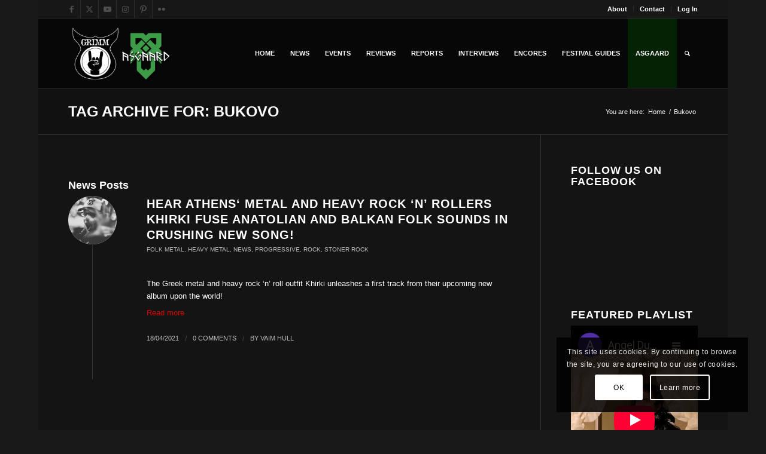

--- FILE ---
content_type: text/html; charset=utf-8
request_url: https://www.youtube-nocookie.com/embed/videoseries?list=PLiPC1Mc-fLFy6OOkDd6xP_4G6JyuUutOg
body_size: 85190
content:
<!DOCTYPE html><html lang="en" dir="ltr" data-cast-api-enabled="true"><head><meta name="viewport" content="width=device-width, initial-scale=1"><script nonce="EkJd1LcltHDqCYeJkyGMeQ">if ('undefined' == typeof Symbol || 'undefined' == typeof Symbol.iterator) {delete Array.prototype.entries;}</script><style name="www-roboto" nonce="EQrRAmit_FQxY9z1kFQmtA">@font-face{font-family:'Roboto';font-style:normal;font-weight:400;font-stretch:100%;src:url(//fonts.gstatic.com/s/roboto/v48/KFO7CnqEu92Fr1ME7kSn66aGLdTylUAMa3GUBHMdazTgWw.woff2)format('woff2');unicode-range:U+0460-052F,U+1C80-1C8A,U+20B4,U+2DE0-2DFF,U+A640-A69F,U+FE2E-FE2F;}@font-face{font-family:'Roboto';font-style:normal;font-weight:400;font-stretch:100%;src:url(//fonts.gstatic.com/s/roboto/v48/KFO7CnqEu92Fr1ME7kSn66aGLdTylUAMa3iUBHMdazTgWw.woff2)format('woff2');unicode-range:U+0301,U+0400-045F,U+0490-0491,U+04B0-04B1,U+2116;}@font-face{font-family:'Roboto';font-style:normal;font-weight:400;font-stretch:100%;src:url(//fonts.gstatic.com/s/roboto/v48/KFO7CnqEu92Fr1ME7kSn66aGLdTylUAMa3CUBHMdazTgWw.woff2)format('woff2');unicode-range:U+1F00-1FFF;}@font-face{font-family:'Roboto';font-style:normal;font-weight:400;font-stretch:100%;src:url(//fonts.gstatic.com/s/roboto/v48/KFO7CnqEu92Fr1ME7kSn66aGLdTylUAMa3-UBHMdazTgWw.woff2)format('woff2');unicode-range:U+0370-0377,U+037A-037F,U+0384-038A,U+038C,U+038E-03A1,U+03A3-03FF;}@font-face{font-family:'Roboto';font-style:normal;font-weight:400;font-stretch:100%;src:url(//fonts.gstatic.com/s/roboto/v48/KFO7CnqEu92Fr1ME7kSn66aGLdTylUAMawCUBHMdazTgWw.woff2)format('woff2');unicode-range:U+0302-0303,U+0305,U+0307-0308,U+0310,U+0312,U+0315,U+031A,U+0326-0327,U+032C,U+032F-0330,U+0332-0333,U+0338,U+033A,U+0346,U+034D,U+0391-03A1,U+03A3-03A9,U+03B1-03C9,U+03D1,U+03D5-03D6,U+03F0-03F1,U+03F4-03F5,U+2016-2017,U+2034-2038,U+203C,U+2040,U+2043,U+2047,U+2050,U+2057,U+205F,U+2070-2071,U+2074-208E,U+2090-209C,U+20D0-20DC,U+20E1,U+20E5-20EF,U+2100-2112,U+2114-2115,U+2117-2121,U+2123-214F,U+2190,U+2192,U+2194-21AE,U+21B0-21E5,U+21F1-21F2,U+21F4-2211,U+2213-2214,U+2216-22FF,U+2308-230B,U+2310,U+2319,U+231C-2321,U+2336-237A,U+237C,U+2395,U+239B-23B7,U+23D0,U+23DC-23E1,U+2474-2475,U+25AF,U+25B3,U+25B7,U+25BD,U+25C1,U+25CA,U+25CC,U+25FB,U+266D-266F,U+27C0-27FF,U+2900-2AFF,U+2B0E-2B11,U+2B30-2B4C,U+2BFE,U+3030,U+FF5B,U+FF5D,U+1D400-1D7FF,U+1EE00-1EEFF;}@font-face{font-family:'Roboto';font-style:normal;font-weight:400;font-stretch:100%;src:url(//fonts.gstatic.com/s/roboto/v48/KFO7CnqEu92Fr1ME7kSn66aGLdTylUAMaxKUBHMdazTgWw.woff2)format('woff2');unicode-range:U+0001-000C,U+000E-001F,U+007F-009F,U+20DD-20E0,U+20E2-20E4,U+2150-218F,U+2190,U+2192,U+2194-2199,U+21AF,U+21E6-21F0,U+21F3,U+2218-2219,U+2299,U+22C4-22C6,U+2300-243F,U+2440-244A,U+2460-24FF,U+25A0-27BF,U+2800-28FF,U+2921-2922,U+2981,U+29BF,U+29EB,U+2B00-2BFF,U+4DC0-4DFF,U+FFF9-FFFB,U+10140-1018E,U+10190-1019C,U+101A0,U+101D0-101FD,U+102E0-102FB,U+10E60-10E7E,U+1D2C0-1D2D3,U+1D2E0-1D37F,U+1F000-1F0FF,U+1F100-1F1AD,U+1F1E6-1F1FF,U+1F30D-1F30F,U+1F315,U+1F31C,U+1F31E,U+1F320-1F32C,U+1F336,U+1F378,U+1F37D,U+1F382,U+1F393-1F39F,U+1F3A7-1F3A8,U+1F3AC-1F3AF,U+1F3C2,U+1F3C4-1F3C6,U+1F3CA-1F3CE,U+1F3D4-1F3E0,U+1F3ED,U+1F3F1-1F3F3,U+1F3F5-1F3F7,U+1F408,U+1F415,U+1F41F,U+1F426,U+1F43F,U+1F441-1F442,U+1F444,U+1F446-1F449,U+1F44C-1F44E,U+1F453,U+1F46A,U+1F47D,U+1F4A3,U+1F4B0,U+1F4B3,U+1F4B9,U+1F4BB,U+1F4BF,U+1F4C8-1F4CB,U+1F4D6,U+1F4DA,U+1F4DF,U+1F4E3-1F4E6,U+1F4EA-1F4ED,U+1F4F7,U+1F4F9-1F4FB,U+1F4FD-1F4FE,U+1F503,U+1F507-1F50B,U+1F50D,U+1F512-1F513,U+1F53E-1F54A,U+1F54F-1F5FA,U+1F610,U+1F650-1F67F,U+1F687,U+1F68D,U+1F691,U+1F694,U+1F698,U+1F6AD,U+1F6B2,U+1F6B9-1F6BA,U+1F6BC,U+1F6C6-1F6CF,U+1F6D3-1F6D7,U+1F6E0-1F6EA,U+1F6F0-1F6F3,U+1F6F7-1F6FC,U+1F700-1F7FF,U+1F800-1F80B,U+1F810-1F847,U+1F850-1F859,U+1F860-1F887,U+1F890-1F8AD,U+1F8B0-1F8BB,U+1F8C0-1F8C1,U+1F900-1F90B,U+1F93B,U+1F946,U+1F984,U+1F996,U+1F9E9,U+1FA00-1FA6F,U+1FA70-1FA7C,U+1FA80-1FA89,U+1FA8F-1FAC6,U+1FACE-1FADC,U+1FADF-1FAE9,U+1FAF0-1FAF8,U+1FB00-1FBFF;}@font-face{font-family:'Roboto';font-style:normal;font-weight:400;font-stretch:100%;src:url(//fonts.gstatic.com/s/roboto/v48/KFO7CnqEu92Fr1ME7kSn66aGLdTylUAMa3OUBHMdazTgWw.woff2)format('woff2');unicode-range:U+0102-0103,U+0110-0111,U+0128-0129,U+0168-0169,U+01A0-01A1,U+01AF-01B0,U+0300-0301,U+0303-0304,U+0308-0309,U+0323,U+0329,U+1EA0-1EF9,U+20AB;}@font-face{font-family:'Roboto';font-style:normal;font-weight:400;font-stretch:100%;src:url(//fonts.gstatic.com/s/roboto/v48/KFO7CnqEu92Fr1ME7kSn66aGLdTylUAMa3KUBHMdazTgWw.woff2)format('woff2');unicode-range:U+0100-02BA,U+02BD-02C5,U+02C7-02CC,U+02CE-02D7,U+02DD-02FF,U+0304,U+0308,U+0329,U+1D00-1DBF,U+1E00-1E9F,U+1EF2-1EFF,U+2020,U+20A0-20AB,U+20AD-20C0,U+2113,U+2C60-2C7F,U+A720-A7FF;}@font-face{font-family:'Roboto';font-style:normal;font-weight:400;font-stretch:100%;src:url(//fonts.gstatic.com/s/roboto/v48/KFO7CnqEu92Fr1ME7kSn66aGLdTylUAMa3yUBHMdazQ.woff2)format('woff2');unicode-range:U+0000-00FF,U+0131,U+0152-0153,U+02BB-02BC,U+02C6,U+02DA,U+02DC,U+0304,U+0308,U+0329,U+2000-206F,U+20AC,U+2122,U+2191,U+2193,U+2212,U+2215,U+FEFF,U+FFFD;}@font-face{font-family:'Roboto';font-style:normal;font-weight:500;font-stretch:100%;src:url(//fonts.gstatic.com/s/roboto/v48/KFO7CnqEu92Fr1ME7kSn66aGLdTylUAMa3GUBHMdazTgWw.woff2)format('woff2');unicode-range:U+0460-052F,U+1C80-1C8A,U+20B4,U+2DE0-2DFF,U+A640-A69F,U+FE2E-FE2F;}@font-face{font-family:'Roboto';font-style:normal;font-weight:500;font-stretch:100%;src:url(//fonts.gstatic.com/s/roboto/v48/KFO7CnqEu92Fr1ME7kSn66aGLdTylUAMa3iUBHMdazTgWw.woff2)format('woff2');unicode-range:U+0301,U+0400-045F,U+0490-0491,U+04B0-04B1,U+2116;}@font-face{font-family:'Roboto';font-style:normal;font-weight:500;font-stretch:100%;src:url(//fonts.gstatic.com/s/roboto/v48/KFO7CnqEu92Fr1ME7kSn66aGLdTylUAMa3CUBHMdazTgWw.woff2)format('woff2');unicode-range:U+1F00-1FFF;}@font-face{font-family:'Roboto';font-style:normal;font-weight:500;font-stretch:100%;src:url(//fonts.gstatic.com/s/roboto/v48/KFO7CnqEu92Fr1ME7kSn66aGLdTylUAMa3-UBHMdazTgWw.woff2)format('woff2');unicode-range:U+0370-0377,U+037A-037F,U+0384-038A,U+038C,U+038E-03A1,U+03A3-03FF;}@font-face{font-family:'Roboto';font-style:normal;font-weight:500;font-stretch:100%;src:url(//fonts.gstatic.com/s/roboto/v48/KFO7CnqEu92Fr1ME7kSn66aGLdTylUAMawCUBHMdazTgWw.woff2)format('woff2');unicode-range:U+0302-0303,U+0305,U+0307-0308,U+0310,U+0312,U+0315,U+031A,U+0326-0327,U+032C,U+032F-0330,U+0332-0333,U+0338,U+033A,U+0346,U+034D,U+0391-03A1,U+03A3-03A9,U+03B1-03C9,U+03D1,U+03D5-03D6,U+03F0-03F1,U+03F4-03F5,U+2016-2017,U+2034-2038,U+203C,U+2040,U+2043,U+2047,U+2050,U+2057,U+205F,U+2070-2071,U+2074-208E,U+2090-209C,U+20D0-20DC,U+20E1,U+20E5-20EF,U+2100-2112,U+2114-2115,U+2117-2121,U+2123-214F,U+2190,U+2192,U+2194-21AE,U+21B0-21E5,U+21F1-21F2,U+21F4-2211,U+2213-2214,U+2216-22FF,U+2308-230B,U+2310,U+2319,U+231C-2321,U+2336-237A,U+237C,U+2395,U+239B-23B7,U+23D0,U+23DC-23E1,U+2474-2475,U+25AF,U+25B3,U+25B7,U+25BD,U+25C1,U+25CA,U+25CC,U+25FB,U+266D-266F,U+27C0-27FF,U+2900-2AFF,U+2B0E-2B11,U+2B30-2B4C,U+2BFE,U+3030,U+FF5B,U+FF5D,U+1D400-1D7FF,U+1EE00-1EEFF;}@font-face{font-family:'Roboto';font-style:normal;font-weight:500;font-stretch:100%;src:url(//fonts.gstatic.com/s/roboto/v48/KFO7CnqEu92Fr1ME7kSn66aGLdTylUAMaxKUBHMdazTgWw.woff2)format('woff2');unicode-range:U+0001-000C,U+000E-001F,U+007F-009F,U+20DD-20E0,U+20E2-20E4,U+2150-218F,U+2190,U+2192,U+2194-2199,U+21AF,U+21E6-21F0,U+21F3,U+2218-2219,U+2299,U+22C4-22C6,U+2300-243F,U+2440-244A,U+2460-24FF,U+25A0-27BF,U+2800-28FF,U+2921-2922,U+2981,U+29BF,U+29EB,U+2B00-2BFF,U+4DC0-4DFF,U+FFF9-FFFB,U+10140-1018E,U+10190-1019C,U+101A0,U+101D0-101FD,U+102E0-102FB,U+10E60-10E7E,U+1D2C0-1D2D3,U+1D2E0-1D37F,U+1F000-1F0FF,U+1F100-1F1AD,U+1F1E6-1F1FF,U+1F30D-1F30F,U+1F315,U+1F31C,U+1F31E,U+1F320-1F32C,U+1F336,U+1F378,U+1F37D,U+1F382,U+1F393-1F39F,U+1F3A7-1F3A8,U+1F3AC-1F3AF,U+1F3C2,U+1F3C4-1F3C6,U+1F3CA-1F3CE,U+1F3D4-1F3E0,U+1F3ED,U+1F3F1-1F3F3,U+1F3F5-1F3F7,U+1F408,U+1F415,U+1F41F,U+1F426,U+1F43F,U+1F441-1F442,U+1F444,U+1F446-1F449,U+1F44C-1F44E,U+1F453,U+1F46A,U+1F47D,U+1F4A3,U+1F4B0,U+1F4B3,U+1F4B9,U+1F4BB,U+1F4BF,U+1F4C8-1F4CB,U+1F4D6,U+1F4DA,U+1F4DF,U+1F4E3-1F4E6,U+1F4EA-1F4ED,U+1F4F7,U+1F4F9-1F4FB,U+1F4FD-1F4FE,U+1F503,U+1F507-1F50B,U+1F50D,U+1F512-1F513,U+1F53E-1F54A,U+1F54F-1F5FA,U+1F610,U+1F650-1F67F,U+1F687,U+1F68D,U+1F691,U+1F694,U+1F698,U+1F6AD,U+1F6B2,U+1F6B9-1F6BA,U+1F6BC,U+1F6C6-1F6CF,U+1F6D3-1F6D7,U+1F6E0-1F6EA,U+1F6F0-1F6F3,U+1F6F7-1F6FC,U+1F700-1F7FF,U+1F800-1F80B,U+1F810-1F847,U+1F850-1F859,U+1F860-1F887,U+1F890-1F8AD,U+1F8B0-1F8BB,U+1F8C0-1F8C1,U+1F900-1F90B,U+1F93B,U+1F946,U+1F984,U+1F996,U+1F9E9,U+1FA00-1FA6F,U+1FA70-1FA7C,U+1FA80-1FA89,U+1FA8F-1FAC6,U+1FACE-1FADC,U+1FADF-1FAE9,U+1FAF0-1FAF8,U+1FB00-1FBFF;}@font-face{font-family:'Roboto';font-style:normal;font-weight:500;font-stretch:100%;src:url(//fonts.gstatic.com/s/roboto/v48/KFO7CnqEu92Fr1ME7kSn66aGLdTylUAMa3OUBHMdazTgWw.woff2)format('woff2');unicode-range:U+0102-0103,U+0110-0111,U+0128-0129,U+0168-0169,U+01A0-01A1,U+01AF-01B0,U+0300-0301,U+0303-0304,U+0308-0309,U+0323,U+0329,U+1EA0-1EF9,U+20AB;}@font-face{font-family:'Roboto';font-style:normal;font-weight:500;font-stretch:100%;src:url(//fonts.gstatic.com/s/roboto/v48/KFO7CnqEu92Fr1ME7kSn66aGLdTylUAMa3KUBHMdazTgWw.woff2)format('woff2');unicode-range:U+0100-02BA,U+02BD-02C5,U+02C7-02CC,U+02CE-02D7,U+02DD-02FF,U+0304,U+0308,U+0329,U+1D00-1DBF,U+1E00-1E9F,U+1EF2-1EFF,U+2020,U+20A0-20AB,U+20AD-20C0,U+2113,U+2C60-2C7F,U+A720-A7FF;}@font-face{font-family:'Roboto';font-style:normal;font-weight:500;font-stretch:100%;src:url(//fonts.gstatic.com/s/roboto/v48/KFO7CnqEu92Fr1ME7kSn66aGLdTylUAMa3yUBHMdazQ.woff2)format('woff2');unicode-range:U+0000-00FF,U+0131,U+0152-0153,U+02BB-02BC,U+02C6,U+02DA,U+02DC,U+0304,U+0308,U+0329,U+2000-206F,U+20AC,U+2122,U+2191,U+2193,U+2212,U+2215,U+FEFF,U+FFFD;}</style><script name="www-roboto" nonce="EkJd1LcltHDqCYeJkyGMeQ">if (document.fonts && document.fonts.load) {document.fonts.load("400 10pt Roboto", "E"); document.fonts.load("500 10pt Roboto", "E");}</script><link rel="stylesheet" href="/s/player/4e11051b/www-player.css" name="www-player" nonce="EQrRAmit_FQxY9z1kFQmtA"><style nonce="EQrRAmit_FQxY9z1kFQmtA">html {overflow: hidden;}body {font: 12px Roboto, Arial, sans-serif; background-color: #000; color: #fff; height: 100%; width: 100%; overflow: hidden; position: absolute; margin: 0; padding: 0;}#player {width: 100%; height: 100%;}h1 {text-align: center; color: #fff;}h3 {margin-top: 6px; margin-bottom: 3px;}.player-unavailable {position: absolute; top: 0; left: 0; right: 0; bottom: 0; padding: 25px; font-size: 13px; background: url(/img/meh7.png) 50% 65% no-repeat;}.player-unavailable .message {text-align: left; margin: 0 -5px 15px; padding: 0 5px 14px; border-bottom: 1px solid #888; font-size: 19px; font-weight: normal;}.player-unavailable a {color: #167ac6; text-decoration: none;}</style><script nonce="EkJd1LcltHDqCYeJkyGMeQ">var ytcsi={gt:function(n){n=(n||"")+"data_";return ytcsi[n]||(ytcsi[n]={tick:{},info:{},gel:{preLoggedGelInfos:[]}})},now:window.performance&&window.performance.timing&&window.performance.now&&window.performance.timing.navigationStart?function(){return window.performance.timing.navigationStart+window.performance.now()}:function(){return(new Date).getTime()},tick:function(l,t,n){var ticks=ytcsi.gt(n).tick;var v=t||ytcsi.now();if(ticks[l]){ticks["_"+l]=ticks["_"+l]||[ticks[l]];ticks["_"+l].push(v)}ticks[l]=
v},info:function(k,v,n){ytcsi.gt(n).info[k]=v},infoGel:function(p,n){ytcsi.gt(n).gel.preLoggedGelInfos.push(p)},setStart:function(t,n){ytcsi.tick("_start",t,n)}};
(function(w,d){function isGecko(){if(!w.navigator)return false;try{if(w.navigator.userAgentData&&w.navigator.userAgentData.brands&&w.navigator.userAgentData.brands.length){var brands=w.navigator.userAgentData.brands;var i=0;for(;i<brands.length;i++)if(brands[i]&&brands[i].brand==="Firefox")return true;return false}}catch(e){setTimeout(function(){throw e;})}if(!w.navigator.userAgent)return false;var ua=w.navigator.userAgent;return ua.indexOf("Gecko")>0&&ua.toLowerCase().indexOf("webkit")<0&&ua.indexOf("Edge")<
0&&ua.indexOf("Trident")<0&&ua.indexOf("MSIE")<0}ytcsi.setStart(w.performance?w.performance.timing.responseStart:null);var isPrerender=(d.visibilityState||d.webkitVisibilityState)=="prerender";var vName=!d.visibilityState&&d.webkitVisibilityState?"webkitvisibilitychange":"visibilitychange";if(isPrerender){var startTick=function(){ytcsi.setStart();d.removeEventListener(vName,startTick)};d.addEventListener(vName,startTick,false)}if(d.addEventListener)d.addEventListener(vName,function(){ytcsi.tick("vc")},
false);if(isGecko()){var isHidden=(d.visibilityState||d.webkitVisibilityState)=="hidden";if(isHidden)ytcsi.tick("vc")}var slt=function(el,t){setTimeout(function(){var n=ytcsi.now();el.loadTime=n;if(el.slt)el.slt()},t)};w.__ytRIL=function(el){if(!el.getAttribute("data-thumb"))if(w.requestAnimationFrame)w.requestAnimationFrame(function(){slt(el,0)});else slt(el,16)}})(window,document);
</script><script nonce="EkJd1LcltHDqCYeJkyGMeQ">var ytcfg={d:function(){return window.yt&&yt.config_||ytcfg.data_||(ytcfg.data_={})},get:function(k,o){return k in ytcfg.d()?ytcfg.d()[k]:o},set:function(){var a=arguments;if(a.length>1)ytcfg.d()[a[0]]=a[1];else{var k;for(k in a[0])ytcfg.d()[k]=a[0][k]}}};
ytcfg.set({"CLIENT_CANARY_STATE":"none","DEVICE":"cbr\u003dChrome\u0026cbrand\u003dapple\u0026cbrver\u003d131.0.0.0\u0026ceng\u003dWebKit\u0026cengver\u003d537.36\u0026cos\u003dMacintosh\u0026cosver\u003d10_15_7\u0026cplatform\u003dDESKTOP","EVENT_ID":"Hjgyaey1Dd_9_tcP6sebiQw","EXPERIMENT_FLAGS":{"ab_det_apm":true,"ab_det_el_h":true,"ab_det_em_inj":true,"ab_l_sig_st":true,"ab_l_sig_st_e":true,"ab_sa_ef":true,"action_companion_center_align_description":true,"align_three_dot_menu_with_title_description":true,"allow_skip_networkless":true,"always_send_and_write":true,"att_web_record_metrics":true,"attmusi":true,"c3_enable_button_impression_logging":true,"c3_watch_page_component":true,"cancel_pending_navs":true,"clean_up_manual_attribution_header":true,"config_age_report_killswitch":true,"cow_optimize_idom_compat":true,"csi_config_handling_infra":true,"csi_on_gel":true,"delhi_mweb_colorful_sd":true,"delhi_mweb_colorful_sd_v2":true,"deprecate_csi_has_info":true,"deprecate_pair_servlet_enabled":true,"desktop_sparkles_light_cta_button":true,"disable_cached_masthead_data":true,"disable_child_node_auto_formatted_strings":true,"disable_enf_isd":true,"disable_log_to_visitor_layer":true,"disable_pacf_logging_for_memory_limited_tv":true,"embeds_disable_ios_networkless_logging":true,"embeds_enable_contrib_error_handling":true,"embeds_enable_eid_enforcement_for_marketing_pages":true,"embeds_enable_eid_enforcement_for_youtube":true,"embeds_enable_eid_log_for_marketing_pages":true,"embeds_enable_info_panel_dismissal":true,"embeds_enable_pfp_always_unbranded":true,"embeds_web_nwl_disable_nocookie":true,"embeds_web_updated_shorts_definition_fix":true,"enable_active_view_display_ad_renderer_web_home":true,"enable_ad_disclosure_banner_a11y_fix":true,"enable_chips_shelf_view_model_fully_reactive":true,"enable_client_creator_goal_ticker_bar_revamp":true,"enable_client_only_wiz_direct_reactions":true,"enable_client_sli_logging":true,"enable_client_streamz_web":true,"enable_client_ve_spec":true,"enable_cloud_save_error_popup_after_retry":true,"enable_cookie_reissue_iframe":true,"enable_dai_sdf_h5_preroll":true,"enable_datasync_id_header_in_web_vss_pings":true,"enable_default_mono_cta_migration_web_client":true,"enable_dma_post_enforcement":true,"enable_docked_chat_messages":true,"enable_entity_store_from_dependency_injection":true,"enable_inline_muted_playback_on_web_search":true,"enable_inline_muted_playback_on_web_search_for_vdc":true,"enable_inline_muted_playback_on_web_search_for_vdcb":true,"enable_is_mini_app_page_active_bugfix":true,"enable_live_overlay_feed_in_live_chat":true,"enable_logging_first_user_action_after_game_ready":true,"enable_ltc_param_fetch_from_innertube":true,"enable_masthead_mweb_padding_fix":true,"enable_menu_renderer_button_in_mweb_hclr":true,"enable_mini_app_command_handler_mweb_fix":true,"enable_mini_app_iframe_loaded_logging":true,"enable_mini_guide_downloads_item":true,"enable_mixed_direction_formatted_strings":true,"enable_mweb_livestream_ui_update":true,"enable_names_handles_account_switcher":true,"enable_network_request_logging_on_game_events":true,"enable_new_paid_product_placement":true,"enable_obtaining_ppn_query_param":true,"enable_open_in_new_tab_icon_for_short_dr_for_desktop_search":true,"enable_open_yt_content":true,"enable_origin_query_parameter_bugfix":true,"enable_pacf_slot_asde_infeed_h5":true,"enable_pacf_slot_asde_player_byte_h5":true,"enable_pacf_slot_asde_player_byte_h5_TV":true,"enable_pause_ads_on_ytv_html5":true,"enable_payments_purchase_manager":true,"enable_pdp_icon_prefetch":true,"enable_pl_r_si_fa":true,"enable_place_pivot_url":true,"enable_playable_a11y_label_with_badge_text":true,"enable_primitive_dialog_aria_hide_siblings":true,"enable_pv_screen_modern_text":true,"enable_removing_navbar_title_on_hashtag_page_mweb":true,"enable_resetting_scroll_position_on_flow_change":true,"enable_rta_manager":true,"enable_sdf_companion_h5":true,"enable_sdf_dai_h5_midroll":true,"enable_sdf_h5_endemic_mid_post_roll":true,"enable_sdf_on_h5_unplugged_vod_midroll":true,"enable_sdf_shorts_player_bytes_h5":true,"enable_sdk_performance_network_logging":true,"enable_sending_unwrapped_game_audio_as_serialized_metadata":true,"enable_sfv_effect_pivot_url":true,"enable_shorts_new_carousel":true,"enable_skip_ad_guidance_prompt":true,"enable_skippable_ads_for_unplugged_ad_pod":true,"enable_smearing_expansion_dai":true,"enable_third_party_info":true,"enable_time_out_messages":true,"enable_timeline_view_modern_transcript_fe":true,"enable_track_defined_via_mutable_signal":true,"enable_video_display_compact_button_group_for_desktop_search":true,"enable_watch_next_pause_autoplay_lact":true,"enable_web_96_bit_csn":true,"enable_web_delhi_icons":true,"enable_web_home_top_landscape_image_layout_level_click":true,"enable_web_tiered_gel":true,"enable_window_constrained_buy_flow_dialog":true,"enable_wiz_queue_effect_and_on_init_initial_runs":true,"enable_ypc_spinners":true,"enable_yt_ata_iframe_authuser":true,"export_networkless_options":true,"export_player_version_to_ytconfig":true,"fill_single_video_with_notify_to_lasr":true,"fix_ad_miniplayer_controls_rendering":true,"fix_ads_tracking_for_swf_config_deprecation_mweb":true,"h5_companion_enable_adcpn_macro_substitution_for_click_pings":true,"h5_inplayer_enable_adcpn_macro_substitution_for_click_pings":true,"h5_reset_cache_and_filter_before_update_masthead":true,"hide_channel_creation_title_for_mweb":true,"high_ccv_client_side_caching_h5":true,"html5_log_trigger_events_with_debug_data":true,"html5_ssdai_enable_media_end_cue_range":true,"il_attach_cache_limit":true,"il_use_view_model_logging_context":true,"is_browser_support_for_webcam_streaming":true,"json_condensed_response":true,"kev_adb_pg":true,"kevlar_display_downloads_numbers":true,"kevlar_gel_error_routing":true,"kevlar_modern_downloads_extra_compact":true,"kevlar_modern_downloads_page":true,"kevlar_modern_downloads_skip_downloads_title":true,"kevlar_watch_cinematics":true,"live_chat_enable_controller_extraction":true,"live_chat_enable_rta_manager":true,"live_chat_increased_min_height":true,"log_click_with_layer_from_element_in_command_handler":true,"log_errors_through_nwl_on_retry":true,"main_web_redirect_integration_riot":true,"mdx_enable_privacy_disclosure_ui":true,"mdx_load_cast_api_bootstrap_script":true,"medium_progress_bar_modification":true,"migrate_events_to_ts":true,"migrate_remaining_web_ad_badges_to_innertube":true,"mobile_account_menu_refresh":true,"mutable_signal_set_skip_unchanged":true,"mweb_a11y_enable_player_controls_invisible_toggle":true,"mweb_account_linking_noapp":true,"mweb_after_render_to_scheduler":true,"mweb_allow_modern_search_suggest_behavior":true,"mweb_animated_actions":true,"mweb_app_upsell_button_direct_to_app":true,"mweb_big_boards":true,"mweb_big_progress_bar":true,"mweb_c3_disable_carve_out":true,"mweb_c3_disable_carve_out_keep_external_links":true,"mweb_c3_enable_adaptive_signals":true,"mweb_c3_endscreen":true,"mweb_c3_endscreen_v2":true,"mweb_c3_library_page_enable_recent_shelf":true,"mweb_c3_remove_web_navigation_endpoint_data":true,"mweb_c3_use_canonical_from_player_response":true,"mweb_cinematic_fullscreen":true,"mweb_cinematic_topbar":true,"mweb_cinematic_watch":true,"mweb_command_handler":true,"mweb_delay_watch_initial_data":true,"mweb_deprecate_skip_ve_logging":true,"mweb_disable_searchbar_scroll":true,"mweb_early_logging_time_init":true,"mweb_enable_closed_captioning_button_on_player":true,"mweb_enable_fine_scrubbing_for_recs":true,"mweb_enable_keto_batch_player_fullscreen":true,"mweb_enable_keto_batch_player_progress_bar":true,"mweb_enable_keto_batch_player_tooltips":true,"mweb_enable_lockup_view_model_for_ucp":true,"mweb_enable_more_drawer":true,"mweb_enable_optional_fullscreen_landscape_locking":true,"mweb_enable_overlay_touch_manager":true,"mweb_enable_premium_carve_out_fix":true,"mweb_enable_refresh_detection":true,"mweb_enable_search_imp":true,"mweb_enable_sequence_signal":true,"mweb_enable_shorts_pivot_button":true,"mweb_enable_shorts_video_preload":true,"mweb_enable_skippables_on_jio_phone":true,"mweb_enable_storyboards":true,"mweb_enable_varispeed_controller":true,"mweb_enable_warm_channel_requests":true,"mweb_enable_watch_feed_infinite_scroll":true,"mweb_enable_wrapped_unplugged_pause_membership_dialog_renderer":true,"mweb_filter_video_format_in_webfe":true,"mweb_fix_livestream_seeking":true,"mweb_fix_monitor_visibility_after_render":true,"mweb_fix_section_list_continuation_item_renderers":true,"mweb_force_ios_fallback_to_native_control":true,"mweb_fp_auto_fullscreen":true,"mweb_fullscreen_controls":true,"mweb_fullscreen_controls_action_buttons":true,"mweb_fullscreen_watch_system":true,"mweb_home_reactive_shorts":true,"mweb_innertube_search_command":true,"mweb_lang_in_html":true,"mweb_like_button_synced_with_entities":true,"mweb_logo_use_home_page_ve":true,"mweb_modern_player_controls_tap_target_ui":true,"mweb_modern_typography":true,"mweb_module_decoration":true,"mweb_native_control_in_faux_fullscreen_shared":true,"mweb_panel_container_inert":true,"mweb_player_control_on_hover":true,"mweb_player_delhi_dtts":true,"mweb_player_settings_use_bottom_sheet":true,"mweb_player_settings_use_bottom_sheet_kaios":true,"mweb_player_show_previous_next_buttons_in_playlist":true,"mweb_player_skip_no_op_state_changes":true,"mweb_player_user_select_none":true,"mweb_playlist_engagement_panel":true,"mweb_progress_bar_seek_on_mouse_click":true,"mweb_pull_2_full":true,"mweb_pull_2_full_enable_touch_handlers":true,"mweb_schedule_warm_watch_response":true,"mweb_searchbox_legacy_navigation":true,"mweb_see_fewer_shorts":true,"mweb_sheets_ui_refresh":true,"mweb_shorts_comments_panel_id_change":true,"mweb_shorts_early_continuation":true,"mweb_show_ios_smart_banner":true,"mweb_use_server_url_on_startup":true,"mweb_watch_captions_enable_auto_translate":true,"mweb_watch_captions_set_default_size":true,"mweb_watch_stop_scheduler_on_player_response":true,"mweb_watchfeed_big_thumbnails":true,"mweb_yt_searchbox":true,"networkless_logging":true,"new_csn_storage_design":true,"no_client_ve_attach_unless_shown":true,"nwl_send_from_memory_when_online":true,"pageid_as_header_web":true,"playback_settings_use_switch_menu":true,"player_controls_autonav_fix":true,"player_controls_skip_double_signal_update":true,"polymer_bad_build_labels":true,"polymer_verifiy_app_state":true,"prevent_zero_high_score_value_from_being_sent":true,"qoe_send_and_write":true,"read_data_from_web_component_wrapper":true,"reels_enable_new_latency_logging":true,"remove_masthead_channel_banner_on_refresh":true,"remove_slot_id_exited_trigger_for_dai_in_player_slot_expire":true,"replace_client_url_parsing_with_server_signal":true,"scheduler_use_raf_by_default":true,"service_worker_enabled":true,"service_worker_push_enabled":true,"service_worker_push_home_page_prompt":true,"service_worker_push_watch_page_prompt":true,"shell_load_gcf":true,"shorten_initial_gel_batch_timeout":true,"should_use_yt_voice_endpoint_in_kaios":true,"sink_wrapper_disable_runtime_shadycss":true,"skip_invalid_ytcsi_ticks":true,"skip_setting_info_in_csi_data_object":true,"smarter_ve_dedupping":true,"smartimation_background":true,"speedmaster_no_seek":true,"start_client_gcf_mweb":true,"suppress_error_204_logging":true,"synced_panel_scrolling_controller":true,"use_color_palettes_modern_collections_v2":true,"use_core_sm":true,"use_csi_stp_handler":true,"use_event_time_ms_header":true,"use_fifo_for_networkless":true,"use_infogel_early_logging":true,"use_new_in_memory_storage":true,"use_player_abuse_bg_library":true,"use_request_time_ms_header":true,"use_session_based_sampling":true,"use_ts_visibilitylogger":true,"vss_final_ping_send_and_write":true,"vss_playback_use_send_and_write":true,"web_adaptive_repeat_ase":true,"web_always_load_chat_support":true,"web_animated_like":true,"web_api_url":true,"web_attr_string_unified_vis_mon":true,"web_autonav_allow_off_by_default":true,"web_button_vm_refactor_disabled":true,"web_c3_log_app_init_finish":true,"web_csi_action_sampling_enabled":true,"web_dedupe_ve_grafting":true,"web_disable_backdrop_filter":true,"web_enable_ab_rsp_cl":true,"web_enable_course_icon_update":true,"web_enable_error_204":true,"web_enable_horizontal_video_attributes_section":true,"web_enable_like_button_click_debouncing":true,"web_fix_segmented_like_dislike_undefined":true,"web_gcf_hashes_innertube":true,"web_gel_timeout_cap":true,"web_graft_ve_unified_vis_mon":true,"web_metadata_carousel_elref_bugfix":true,"web_parent_target_for_sheets":true,"web_persist_server_autonav_state_on_client":true,"web_playback_associated_log_ctt":true,"web_playback_associated_ve":true,"web_prefetch_preload_video":true,"web_progress_bar_draggable":true,"web_resizable_advertiser_banner_on_masthead_safari_fix":true,"web_scheduler_auto_init":true,"web_shorts_audio_track_picker":true,"web_shorts_just_watched_on_channel_and_pivot_study":true,"web_shorts_just_watched_overlay":true,"web_shorts_lockup_view_model_sink":true,"web_shorts_pivot_button_view_model_reactive":true,"web_update_panel_visibility_logging_fix":true,"web_video_attribute_view_model_a11y_fix":true,"web_watch_controls_state_signals":true,"web_yt_config_context":true,"webfe_mweb_watch_microdata":true,"webfe_watch_shorts_canonical_url_fix":true,"webpo_exit_on_net_err":true,"wiz_diff_overwritable":true,"wiz_memoize_stamper_items":true,"woffle_used_state_report":true,"wpo_gel_strz":true,"ytcp_paper_tooltip_use_scoped_owner_root":true,"ytidb_clear_embedded_player":true,"H5_async_logging_delay_ms":30000.0,"attention_logging_scroll_throttle":500.0,"autoplay_pause_by_lact_sampling_fraction":0.0,"cinematic_watch_effect_opacity":0.4,"log_window_onerror_fraction":0.1,"mweb_prediction_threshold":0.05,"mweb_prediction_threshold_navigation":0.05,"speedmaster_playback_rate":2.0,"tv_pacf_logging_sample_rate":0.01,"web_load_prediction_threshold":0.1,"web_navigation_prediction_threshold":0.1,"web_pbj_log_warning_rate":0.0,"web_system_health_fraction":0.01,"ytidb_transaction_ended_event_rate_limit":0.02,"active_time_update_interval_ms":10000,"att_init_delay":500,"autoplay_pause_by_lact_sec":0,"botguard_async_snapshot_timeout_ms":3000,"check_navigator_accuracy_timeout_ms":0,"cinematic_watch_css_filter_blur_strength":40,"cinematic_watch_fade_out_duration":500,"close_webview_delay_ms":100,"cloud_save_game_data_rate_limit_ms":3000,"compression_disable_point":10,"custom_active_view_tos_timeout_ms":3600000,"embeds_widget_poll_interval_ms":0,"gel_min_batch_size":3,"gel_queue_timeout_max_ms":60000,"get_async_timeout_ms":60000,"hide_cta_for_home_web_video_ads_animate_in_time":2,"html5_byterate_soft_cap":0,"initial_gel_batch_timeout":2000,"max_body_size_to_compress":500000,"max_prefetch_window_sec_for_livestream_optimization":10,"min_prefetch_offset_sec_for_livestream_optimization":20,"mini_app_container_iframe_src_update_delay_ms":0,"multiple_preview_news_duration_time":11000,"mweb_c3_toast_duration_ms":5000,"mweb_deep_link_fallback_timeout_ms":10000,"mweb_delay_response_received_actions":100,"mweb_fp_dpad_rate_limit_ms":0,"mweb_fp_dpad_watch_title_clamp_lines":0,"mweb_history_manager_cache_size":100,"mweb_ios_fullscreen_playback_transition_delay_ms":500,"mweb_ios_fullscreen_system_pause_epilson_ms":0,"mweb_override_response_store_expiration_ms":0,"mweb_shorts_early_continuation_trigger_threshold":4,"mweb_w2w_max_age_seconds":0,"mweb_watch_captions_default_size":2,"neon_dark_launch_gradient_count":3,"network_polling_interval":30000,"play_click_interval_ms":30000,"play_ping_interval_ms":10000,"prefetch_comments_ms_after_video":0,"send_config_hash_timer":0,"service_worker_push_logged_out_prompt_watches":-1,"service_worker_push_prompt_cap":-1,"service_worker_push_prompt_delay_microseconds":3888000000000,"show_mini_app_ad_frequency_cap_ms":300000,"slow_compressions_before_abandon_count":4,"speedmaster_cancellation_movement_dp":10,"speedmaster_touch_activation_ms":500,"web_foreground_heartbeat_interval_ms":28000,"web_gel_debounce_ms":10000,"web_logging_max_batch":100,"web_max_tracing_events":50,"web_tracing_session_replay":0,"wil_icon_max_concurrent_fetches":9999,"ytidb_remake_db_retries":3,"ytidb_reopen_db_retries":3,"WebClientReleaseProcessCritical__youtube_embeds_client_version_override":"","WebClientReleaseProcessCritical__youtube_embeds_web_client_version_override":"","WebClientReleaseProcessCritical__youtube_mweb_client_version_override":"","debug_forced_internalcountrycode":"","embeds_web_synth_ch_headers_banned_urls_regex":"","enable_web_media_service":"DISABLED","il_payload_scraping":"","live_chat_unicode_emoji_json_url":"https://www.gstatic.com/youtube/img/emojis/emojis-svg-9.json","mweb_deep_link_feature_tag_suffix":"11268432","mweb_enable_shorts_innertube_player_prefetch_trigger":"NONE","mweb_fp_dpad":"home,search,browse,channel,create_channel,experiments,settings,trending,oops,404,paid_memberships,sponsorship,premium,shorts","mweb_fp_dpad_linear_navigation":"","mweb_fp_dpad_linear_navigation_visitor":"","mweb_fp_dpad_visitor":"","mweb_preload_video_by_player_vars":"","mweb_sign_in_button_style":"STYLE_SUGGESTIVE_AVATAR","place_pivot_triggering_container_alternate":"","place_pivot_triggering_counterfactual_container_alternate":"","search_ui_mweb_searchbar_restyle":"DEFAULT","service_worker_push_force_notification_prompt_tag":"1","service_worker_scope":"/","suggest_exp_str":"","web_client_version_override":"","kevlar_command_handler_command_banlist":[],"mini_app_ids_without_game_ready":["UgkxHHtsak1SC8mRGHMZewc4HzeAY3yhPPmJ","Ugkx7OgzFqE6z_5Mtf4YsotGfQNII1DF_RBm"],"web_op_signal_type_banlist":[],"web_tracing_enabled_spans":["event","command"]},"GAPI_HINT_PARAMS":"m;/_/scs/abc-static/_/js/k\u003dgapi.gapi.en.UXDNXkgCDpE.O/d\u003d1/rs\u003dAHpOoo_3ykjRTrvlIBv6vfu43Rx7CYUQSA/m\u003d__features__","GAPI_HOST":"https://apis.google.com","GAPI_LOCALE":"en_US","GL":"US","HL":"en","HTML_DIR":"ltr","HTML_LANG":"en","INNERTUBE_API_KEY":"AIzaSyAO_FJ2SlqU8Q4STEHLGCilw_Y9_11qcW8","INNERTUBE_API_VERSION":"v1","INNERTUBE_CLIENT_NAME":"WEB_EMBEDDED_PLAYER","INNERTUBE_CLIENT_VERSION":"1.20251204.01.00","INNERTUBE_CONTEXT":{"client":{"hl":"en","gl":"US","remoteHost":"13.59.82.38","deviceMake":"Apple","deviceModel":"","visitorData":"[base64]%3D%3D","userAgent":"Mozilla/5.0 (Macintosh; Intel Mac OS X 10_15_7) AppleWebKit/537.36 (KHTML, like Gecko) Chrome/131.0.0.0 Safari/537.36; ClaudeBot/1.0; +claudebot@anthropic.com),gzip(gfe)","clientName":"WEB_EMBEDDED_PLAYER","clientVersion":"1.20251204.01.00","osName":"Macintosh","osVersion":"10_15_7","originalUrl":"https://www.youtube-nocookie.com/embed/videoseries?list\u003dPLiPC1Mc-fLFy6OOkDd6xP_4G6JyuUutOg","platform":"DESKTOP","clientFormFactor":"UNKNOWN_FORM_FACTOR","configInfo":{"appInstallData":"[base64]"},"browserName":"Chrome","browserVersion":"131.0.0.0","acceptHeader":"text/html,application/xhtml+xml,application/xml;q\u003d0.9,image/webp,image/apng,*/*;q\u003d0.8,application/signed-exchange;v\u003db3;q\u003d0.9","deviceExperimentId":"ChxOelU0TURFNE1qZ3lOVFUyT0RjNU5EQXpNdz09EJ7wyMkGGJ7wyMkG","rolloutToken":"CJDz1-zO_7_KiAEQltusxqilkQMYltusxqilkQM%3D"},"user":{"lockedSafetyMode":false},"request":{"useSsl":true},"clickTracking":{"clickTrackingParams":"IhMI7LysxqilkQMV377/BB3q4ybB"},"thirdParty":{"embeddedPlayerContext":{"embeddedPlayerEncryptedContext":"AD5ZzFRa4Pp6N-1fKKebDd-W8VZqj7Gms78fnp6ncOQJsJfWUPM0nlPVOxJwTPpXfzUIGS_i9dWa82Ky9Z8ftxKrc7VOR976npRMeeZRqUwn-4UyTUYIxFdXYMx5zgX1zbQ24vnaA-q8EsK-gv7i","ancestorOriginsSupported":false}}},"INNERTUBE_CONTEXT_CLIENT_NAME":56,"INNERTUBE_CONTEXT_CLIENT_VERSION":"1.20251204.01.00","INNERTUBE_CONTEXT_GL":"US","INNERTUBE_CONTEXT_HL":"en","LATEST_ECATCHER_SERVICE_TRACKING_PARAMS":{"client.name":"WEB_EMBEDDED_PLAYER","client.jsfeat":"es5"},"LOGGED_IN":false,"PAGE_BUILD_LABEL":"youtube.embeds.web_20251204_01_RC00","PAGE_CL":840093800,"SERVER_NAME":"WebFE","VISITOR_DATA":"[base64]%3D%3D","WEB_PLAYER_CONTEXT_CONFIGS":{"WEB_PLAYER_CONTEXT_CONFIG_ID_EMBEDDED_PLAYER":{"rootElementId":"movie_player","jsUrl":"/s/player/4e11051b/player_ias.vflset/en_US/base.js","cssUrl":"/s/player/4e11051b/www-player.css","contextId":"WEB_PLAYER_CONTEXT_CONFIG_ID_EMBEDDED_PLAYER","eventLabel":"embedded","contentRegion":"US","hl":"en_US","hostLanguage":"en","innertubeApiKey":"AIzaSyAO_FJ2SlqU8Q4STEHLGCilw_Y9_11qcW8","innertubeApiVersion":"v1","innertubeContextClientVersion":"1.20251204.01.00","device":{"brand":"apple","model":"","browser":"Chrome","browserVersion":"131.0.0.0","os":"Macintosh","osVersion":"10_15_7","platform":"DESKTOP","interfaceName":"WEB_EMBEDDED_PLAYER","interfaceVersion":"1.20251204.01.00"},"serializedExperimentIds":"24004644,51010235,51063643,51098299,51204329,51222973,51340662,51349914,51353393,51366423,51372678,51389629,51404808,51404810,51444846,51484222,51489568,51490331,51500051,51505436,51526267,51530495,51534669,51549714,51560386,51565115,51566373,51574295,51578633,51583566,51583821,51585555,51586115,51597173,51605258,51605395,51606036,51611457,51615068,51620803,51620866,51621065,51622845,51627771,51627981,51632249,51632969,51634175,51637029,51638932,51639091,51640766,51641201,51641390,51645951,51647793,51648336,51656216,51662081,51662156,51666850,51668282,51668379,51669167,51672162,51673532,51673847,51674366,51676993,51679575,51681662,51683502,51685239,51690169,51690272,51690847,51691572,51691589,51692023,51693511,51697032,51697874,51698717,51700828,51701010,51702263","serializedExperimentFlags":"H5_async_logging_delay_ms\u003d30000.0\u0026PlayerWeb__h5_enable_advisory_rating_restrictions\u003dtrue\u0026a11y_h5_associate_survey_question\u003dtrue\u0026ab_det_apm\u003dtrue\u0026ab_det_el_h\u003dtrue\u0026ab_det_em_inj\u003dtrue\u0026ab_l_sig_st\u003dtrue\u0026ab_l_sig_st_e\u003dtrue\u0026ab_sa_ef\u003dtrue\u0026action_companion_center_align_description\u003dtrue\u0026ad_pod_disable_companion_persist_ads_quality\u003dtrue\u0026add_stmp_logs_for_voice_boost\u003dtrue\u0026align_three_dot_menu_with_title_description\u003dtrue\u0026allow_drm_override\u003dtrue\u0026allow_live_autoplay\u003dtrue\u0026allow_poltergust_autoplay\u003dtrue\u0026allow_skip_networkless\u003dtrue\u0026allow_vp9_1080p_mq_enc\u003dtrue\u0026always_cache_redirect_endpoint\u003dtrue\u0026always_send_and_write\u003dtrue\u0026annotation_module_vast_cards_load_logging_fraction\u003d1.0\u0026assign_drm_family_by_format\u003dtrue\u0026att_web_record_metrics\u003dtrue\u0026attention_logging_scroll_throttle\u003d500.0\u0026attmusi\u003dtrue\u0026autoplay_time\u003d10000\u0026autoplay_time_for_fullscreen\u003d-1\u0026autoplay_time_for_music_content\u003d-1\u0026bg_vm_reinit_threshold\u003d7200000\u0026blocked_packages_for_sps\u003d[]\u0026botguard_async_snapshot_timeout_ms\u003d3000\u0026captions_url_add_ei\u003dtrue\u0026check_navigator_accuracy_timeout_ms\u003d0\u0026clean_up_manual_attribution_header\u003dtrue\u0026cobalt_h5vcc_h_t_t_p3\u003d0\u0026cobalt_h5vcc_media_dot_audio_write_duration_local\u003d0\u0026cobalt_h5vcc_media_dot_player_configuration_dot_decode_to_texture_preferred\u003d0\u0026cobalt_h5vcc_media_element_dot_enable_using_media_source_attachment_methods\u003d0\u0026cobalt_h5vcc_media_element_dot_enable_using_media_source_buffered_range\u003d0\u0026cobalt_h5vcc_q_u_i_c\u003d0\u0026cobalt_h5vcc_set_prefer_minimal_post_processing\u003d0\u0026compression_disable_point\u003d10\u0026cow_optimize_idom_compat\u003dtrue\u0026csi_config_handling_infra\u003dtrue\u0026csi_on_gel\u003dtrue\u0026custom_active_view_tos_timeout_ms\u003d3600000\u0026dash_manifest_version\u003d5\u0026debug_bandaid_hostname\u003d\u0026debug_bandaid_port\u003d0\u0026debug_sherlog_username\u003d\u0026delhi_modern_player_default_thumbnail_percentage\u003d0.0\u0026delhi_modern_player_faster_autohide_delay_ms\u003d2000\u0026delhi_modern_player_pause_thumbnail_percentage\u003d0.6\u0026delhi_modern_web_player_blending_mode\u003d\u0026delhi_modern_web_player_responsive_compact_controls_threshold\u003d1500\u0026deprecate_22\u003dtrue\u0026deprecate_csi_has_info\u003dtrue\u0026deprecate_delay_ping\u003dtrue\u0026deprecate_pair_servlet_enabled\u003dtrue\u0026desktop_sparkles_light_cta_button\u003dtrue\u0026disable_av1_setting\u003dtrue\u0026disable_branding_context\u003dtrue\u0026disable_cached_masthead_data\u003dtrue\u0026disable_channel_id_check_for_suspended_channels\u003dtrue\u0026disable_child_node_auto_formatted_strings\u003dtrue\u0026disable_enf_isd\u003dtrue\u0026disable_lifa_for_supex_users\u003dtrue\u0026disable_log_to_visitor_layer\u003dtrue\u0026disable_mdx_connection_in_mdx_module_for_music_web\u003dtrue\u0026disable_pacf_logging_for_memory_limited_tv\u003dtrue\u0026disable_reduced_fullscreen_autoplay_countdown_for_minors\u003dtrue\u0026disable_reel_item_watch_format_filtering\u003dtrue\u0026disable_threegpp_progressive_formats\u003dtrue\u0026disable_touch_events_on_skip_button\u003dtrue\u0026edge_encryption_fill_primary_key_version\u003dtrue\u0026embeds_enable_embed_url_in_ads_request\u003dtrue\u0026embeds_enable_info_panel_dismissal\u003dtrue\u0026embeds_enable_move_set_center_crop_to_public\u003dtrue\u0026embeds_enable_per_video_embed_config\u003dtrue\u0026embeds_enable_pfp_always_unbranded\u003dtrue\u0026embeds_web_lite_mode\u003d1\u0026embeds_web_nwl_disable_nocookie\u003dtrue\u0026embeds_web_synth_ch_headers_banned_urls_regex\u003d\u0026enable_active_view_display_ad_renderer_web_home\u003dtrue\u0026enable_active_view_lr_shorts_video\u003dtrue\u0026enable_active_view_web_shorts_video\u003dtrue\u0026enable_ad_cpn_macro_substitution_for_click_pings\u003dtrue\u0026enable_ad_disclosure_banner_a11y_fix\u003dtrue\u0026enable_app_promo_endcap_eml_on_tablet\u003dtrue\u0026enable_cast_for_web_unplugged\u003dtrue\u0026enable_cast_on_music_web\u003dtrue\u0026enable_cleanup_masthead_autoplay_hack_fix\u003dtrue\u0026enable_client_creator_goal_ticker_bar_revamp\u003dtrue\u0026enable_client_only_wiz_direct_reactions\u003dtrue\u0026enable_client_page_id_header_for_first_party_pings\u003dtrue\u0026enable_client_sli_logging\u003dtrue\u0026enable_client_ve_spec\u003dtrue\u0026enable_cookie_reissue_iframe\u003dtrue\u0026enable_cta_banner_on_unplugged_lr\u003dtrue\u0026enable_custom_playhead_parsing\u003dtrue\u0026enable_dai_sdf_h5_preroll\u003dtrue\u0026enable_datasync_id_header_in_web_vss_pings\u003dtrue\u0026enable_default_mono_cta_migration_web_client\u003dtrue\u0026enable_dsa_ad_badge_for_action_endcap_on_android\u003dtrue\u0026enable_dsa_ad_badge_for_action_endcap_on_ios\u003dtrue\u0026enable_entity_store_from_dependency_injection\u003dtrue\u0026enable_error_corrections_infocard_web_client\u003dtrue\u0026enable_error_corrections_infocards_icon_web\u003dtrue\u0026enable_eviction_protection_for_bulleit\u003dtrue\u0026enable_inline_muted_playback_on_web_search\u003dtrue\u0026enable_inline_muted_playback_on_web_search_for_vdc\u003dtrue\u0026enable_inline_muted_playback_on_web_search_for_vdcb\u003dtrue\u0026enable_kabuki_comments_on_shorts\u003ddisabled\u0026enable_live_overlay_feed_in_live_chat\u003dtrue\u0026enable_ltc_param_fetch_from_innertube\u003dtrue\u0026enable_mixed_direction_formatted_strings\u003dtrue\u0026enable_modern_skip_button_on_web\u003dtrue\u0026enable_mweb_livestream_ui_update\u003dtrue\u0026enable_new_paid_product_placement\u003dtrue\u0026enable_open_in_new_tab_icon_for_short_dr_for_desktop_search\u003dtrue\u0026enable_out_of_stock_text_all_surfaces\u003dtrue\u0026enable_pacf_slot_asde_infeed_h5\u003dtrue\u0026enable_pacf_slot_asde_player_byte_h5\u003dtrue\u0026enable_pacf_slot_asde_player_byte_h5_TV\u003dtrue\u0026enable_paid_content_overlay_bugfix\u003dtrue\u0026enable_pause_ads_on_ytv_html5\u003dtrue\u0026enable_pl_r_si_fa\u003dtrue\u0026enable_policy_based_hqa_filter_in_watch_server\u003dtrue\u0026enable_progres_commands_lr_feeds\u003dtrue\u0026enable_pv_screen_modern_text\u003dtrue\u0026enable_rpr_token_on_ltl_lookup\u003dtrue\u0026enable_sdf_companion_h5\u003dtrue\u0026enable_sdf_dai_h5_midroll\u003dtrue\u0026enable_sdf_h5_endemic_mid_post_roll\u003dtrue\u0026enable_sdf_on_h5_unplugged_vod_midroll\u003dtrue\u0026enable_sdf_shorts_player_bytes_h5\u003dtrue\u0026enable_server_driven_abr\u003dtrue\u0026enable_server_driven_abr_for_backgroundable\u003dtrue\u0026enable_server_driven_abr_url_generation\u003dtrue\u0026enable_server_driven_readahead\u003dtrue\u0026enable_skip_ad_guidance_prompt\u003dtrue\u0026enable_skip_to_next_messaging\u003dtrue\u0026enable_skippable_ads_for_unplugged_ad_pod\u003dtrue\u0026enable_smart_skip_player_controls_shown_on_web\u003dtrue\u0026enable_smart_skip_player_controls_shown_on_web_increased_triggering_sensitivity\u003dtrue\u0026enable_smart_skip_speedmaster_on_web\u003dtrue\u0026enable_smearing_expansion_dai\u003dtrue\u0026enable_split_screen_ad_baseline_experience_endemic_live_h5\u003dtrue\u0026enable_third_party_info\u003dtrue\u0026enable_to_call_playready_backend_directly\u003dtrue\u0026enable_track_defined_via_mutable_signal\u003dtrue\u0026enable_unified_action_endcap_on_web\u003dtrue\u0026enable_video_display_compact_button_group_for_desktop_search\u003dtrue\u0026enable_voice_boost_feature\u003dtrue\u0026enable_vp9_appletv5_on_server\u003dtrue\u0026enable_watch_server_rejected_formats_logging\u003dtrue\u0026enable_web_96_bit_csn\u003dtrue\u0026enable_web_delhi_icons\u003dtrue\u0026enable_web_home_top_landscape_image_layout_level_click\u003dtrue\u0026enable_web_media_session_metadata_fix\u003dtrue\u0026enable_web_premium_varispeed_upsell\u003dtrue\u0026enable_web_tiered_gel\u003dtrue\u0026enable_wiz_queue_effect_and_on_init_initial_runs\u003dtrue\u0026enable_yt_ata_iframe_authuser\u003dtrue\u0026enable_ytv_csdai_vp9\u003dtrue\u0026export_networkless_options\u003dtrue\u0026export_player_version_to_ytconfig\u003dtrue\u0026fill_live_request_config_in_ustreamer_config\u003dtrue\u0026fill_single_video_with_notify_to_lasr\u003dtrue\u0026filter_vb_without_non_vb_equivalents\u003dtrue\u0026filter_vp9_for_live_dai\u003dtrue\u0026fix_ad_miniplayer_controls_rendering\u003dtrue\u0026fix_ads_tracking_for_swf_config_deprecation_mweb\u003dtrue\u0026fix_h5_toggle_button_a11y\u003dtrue\u0026fix_survey_color_contrast_on_destop\u003dtrue\u0026fix_toggle_button_role_for_ad_components\u003dtrue\u0026fix_web_instream_survey_question_aria_label\u003dtrue\u0026fresca_polling_delay_override\u003d0\u0026gab_return_sabr_ssdai_config\u003dtrue\u0026gel_min_batch_size\u003d3\u0026gel_queue_timeout_max_ms\u003d60000\u0026gvi_channel_client_screen\u003dtrue\u0026h5_companion_enable_adcpn_macro_substitution_for_click_pings\u003dtrue\u0026h5_enable_ad_mbs\u003dtrue\u0026h5_inplayer_enable_adcpn_macro_substitution_for_click_pings\u003dtrue\u0026h5_reset_cache_and_filter_before_update_masthead\u003dtrue\u0026heatseeker_decoration_threshold\u003d0.0\u0026hfr_dropped_framerate_fallback_threshold\u003d0\u0026hide_cta_for_home_web_video_ads_animate_in_time\u003d2\u0026high_ccv_client_side_caching_h5\u003dtrue\u0026hls_use_new_codecs_string_api\u003dtrue\u0026html5_ad_timeout_ms\u003d0\u0026html5_adaptation_step_count\u003d0\u0026html5_ads_preroll_lock_timeout_delay_ms\u003d15000\u0026html5_allow_video_keyframe_without_audio\u003dtrue\u0026html5_android_mweb_resize_delay\u003d0\u0026html5_apply_min_failures\u003dtrue\u0026html5_apply_start_time_within_ads_for_ssdai_transitions\u003dtrue\u0026html5_atr_disable_force_fallback\u003dtrue\u0026html5_att_playback_timeout_ms\u003d30000\u0026html5_attach_num_random_bytes_to_bandaid\u003d0\u0026html5_attach_po_token_to_bandaid\u003dtrue\u0026html5_autonav_cap_idle_secs\u003d0\u0026html5_autonav_quality_cap\u003d720\u0026html5_autoplay_default_quality_cap\u003d0\u0026html5_auxiliary_estimate_weight\u003d0.0\u0026html5_av1_ordinal_cap\u003d0\u0026html5_bandaid_attach_content_po_token\u003dtrue\u0026html5_block_pip_safari_delay\u003d0\u0026html5_bypass_contention_secs\u003d0.0\u0026html5_byterate_soft_cap\u003d0\u0026html5_check_for_idle_network_interval_ms\u003d-1\u0026html5_chipset_soft_cap\u003d8192\u0026html5_cobalt_override_quic\u003d0\u0026html5_consume_all_buffered_bytes_one_poll\u003dtrue\u0026html5_continuous_goodput_probe_interval_ms\u003d0\u0026html5_d6de4_cloud_project_number\u003d868618676952\u0026html5_d6de4_defer_timeout_ms\u003d0\u0026html5_debug_data_log_probability\u003d0.0\u0026html5_decode_to_texture_cap\u003dtrue\u0026html5_default_ad_gain\u003d0.5\u0026html5_default_av1_threshold\u003d0\u0026html5_default_quality_cap\u003d0\u0026html5_defer_fetch_att_ms\u003d0\u0026html5_delayed_retry_count\u003d1\u0026html5_delayed_retry_delay_ms\u003d5000\u0026html5_deprecate_adaptive_formats_string\u003dtrue\u0026html5_deprecate_adservice\u003dtrue\u0026html5_deprecate_manifestful_fallback\u003dtrue\u0026html5_deprecate_video_tag_pool\u003dtrue\u0026html5_desktop_vr180_allow_panning\u003dtrue\u0026html5_df_downgrade_thresh\u003d0.6\u0026html5_disable_live_dvr_shrink_for_cdm_vss\u003dtrue\u0026html5_disable_loop_range_for_shorts_ads\u003dtrue\u0026html5_disable_move_pssh_to_moov\u003dtrue\u0026html5_disable_non_contiguous\u003dtrue\u0026html5_disable_snackbar_message_checking_on_seeking_to_play\u003dtrue\u0026html5_disable_ustreamer_constraint_for_sabr\u003dtrue\u0026html5_disable_web_safari_dai\u003dtrue\u0026html5_displayed_frame_rate_downgrade_threshold\u003d45\u0026html5_drm_byterate_soft_cap\u003d0\u0026html5_drm_check_all_key_error_states\u003dtrue\u0026html5_drm_cpi_license_key\u003dtrue\u0026html5_drm_live_byterate_soft_cap\u003d0\u0026html5_early_media_for_sharper_shorts\u003dtrue\u0026html5_embeds_fix_itct\u003dtrue\u0026html5_enable_ac3\u003dtrue\u0026html5_enable_audio_track_stickiness\u003dtrue\u0026html5_enable_audio_track_stickiness_phase_two\u003dtrue\u0026html5_enable_caption_changes_for_mosaic\u003dtrue\u0026html5_enable_composite_embargo\u003dtrue\u0026html5_enable_d6de4\u003dtrue\u0026html5_enable_d6de4_cold_start_and_error\u003dtrue\u0026html5_enable_d6de4_idle_priority_job\u003dtrue\u0026html5_enable_drc\u003dtrue\u0026html5_enable_drc_toggle_api\u003dtrue\u0026html5_enable_eac3\u003dtrue\u0026html5_enable_embedded_player_visibility_signals\u003dtrue\u0026html5_enable_oduc\u003dtrue\u0026html5_enable_sabr_from_watch_server\u003dtrue\u0026html5_enable_sabr_host_fallback\u003dtrue\u0026html5_enable_server_driven_request_cancellation\u003dtrue\u0026html5_enable_sps_non_fatal_logs\u003dtrue\u0026html5_enable_sps_retry_backoff_metadata_requests\u003dtrue\u0026html5_enable_ssdai_transition_with_only_enter_cuerange\u003dtrue\u0026html5_enable_triggering_cuepoint_for_slot\u003dtrue\u0026html5_enable_tvos_dash\u003dtrue\u0026html5_enable_tvos_encrypted_vp9\u003dtrue\u0026html5_enable_widevine_for_alc\u003dtrue\u0026html5_enable_widevine_for_fast_linear\u003dtrue\u0026html5_encourage_array_coalescing\u003dtrue\u0026html5_fill_default_mosaic_audio_track_id\u003dtrue\u0026html5_fix_multi_audio_offline_playback\u003dtrue\u0026html5_fixed_media_duration_for_request\u003d0\u0026html5_force_sabr_from_watch_server_for_dfss\u003dtrue\u0026html5_forward_click_tracking_params_on_reload\u003dtrue\u0026html5_gapless_ad_autoplay_on_video_to_ad_only\u003dtrue\u0026html5_gapless_ended_transition_buffer_ms\u003d200\u0026html5_gapless_handoff_close_end_long_rebuffer_cfl\u003dtrue\u0026html5_gapless_handoff_close_end_long_rebuffer_delay_ms\u003d0\u0026html5_gapless_loop_seek_offset_in_milli\u003d0\u0026html5_gapless_seek_offset\u003d0.0\u0026html5_gapless_slow_seek_cfl\u003dtrue\u0026html5_gapless_slow_seek_delay_ms\u003d0\u0026html5_gapless_slow_start_delay_ms\u003d0\u0026html5_generate_content_po_token\u003dtrue\u0026html5_generate_session_po_token\u003dtrue\u0026html5_gl_fps_threshold\u003d0\u0026html5_hard_cap_max_vertical_resolution_for_shorts\u003d0\u0026html5_hdcp_probing_stream_url\u003d\u0026html5_head_miss_secs\u003d0.0\u0026html5_hfr_quality_cap\u003d0\u0026html5_high_res_logging_percent\u003d0.01\u0026html5_hopeless_secs\u003d0\u0026html5_huli_ssdai_use_playback_state\u003dtrue\u0026html5_idle_rate_limit_ms\u003d0\u0026html5_ignore_sabrseek_during_adskip\u003dtrue\u0026html5_innertube_heartbeats_for_fairplay\u003dtrue\u0026html5_innertube_heartbeats_for_playready\u003dtrue\u0026html5_innertube_heartbeats_for_widevine\u003dtrue\u0026html5_jumbo_mobile_subsegment_readahead_target\u003d3.0\u0026html5_jumbo_ull_nonstreaming_mffa_ms\u003d4000\u0026html5_jumbo_ull_subsegment_readahead_target\u003d1.3\u0026html5_kabuki_drm_live_51_default_off\u003dtrue\u0026html5_license_constraint_delay\u003d5000\u0026html5_live_abr_head_miss_fraction\u003d0.0\u0026html5_live_abr_repredict_fraction\u003d0.0\u0026html5_live_chunk_readahead_proxima_override\u003d0\u0026html5_live_low_latency_bandwidth_window\u003d0.0\u0026html5_live_normal_latency_bandwidth_window\u003d0.0\u0026html5_live_quality_cap\u003d0\u0026html5_live_ultra_low_latency_bandwidth_window\u003d0.0\u0026html5_liveness_drift_chunk_override\u003d0\u0026html5_liveness_drift_proxima_override\u003d0\u0026html5_log_audio_abr\u003dtrue\u0026html5_log_experiment_id_from_player_response_to_ctmp\u003d\u0026html5_log_first_ssdai_requests_killswitch\u003dtrue\u0026html5_log_rebuffer_events\u003d5\u0026html5_log_trigger_events_with_debug_data\u003dtrue\u0026html5_log_vss_extra_lr_cparams_freq\u003d\u0026html5_long_rebuffer_jiggle_cmt_delay_ms\u003d0\u0026html5_long_rebuffer_ssap_clip_not_match_delay_ms\u003d0\u0026html5_long_rebuffer_threshold_ms\u003d30000\u0026html5_manifestless_unplugged\u003dtrue\u0026html5_manifestless_vp9_otf\u003dtrue\u0026html5_max_buffer_health_for_downgrade_prop\u003d0.0\u0026html5_max_buffer_health_for_downgrade_secs\u003d0.0\u0026html5_max_byterate\u003d0\u0026html5_max_discontinuity_rewrite_count\u003d0\u0026html5_max_drift_per_track_secs\u003d0.0\u0026html5_max_headm_for_streaming_xhr\u003d0\u0026html5_max_live_dvr_window_plus_margin_secs\u003d46800.0\u0026html5_max_quality_sel_upgrade\u003d0\u0026html5_max_redirect_response_length\u003d8192\u0026html5_max_selectable_quality_ordinal\u003d0\u0026html5_max_vertical_resolution\u003d0\u0026html5_maximum_readahead_seconds\u003d0.0\u0026html5_media_fullscreen\u003dtrue\u0026html5_media_time_weight_prop\u003d0.0\u0026html5_min_failures_to_delay_retry\u003d3\u0026html5_min_media_duration_for_append_prop\u003d0.0\u0026html5_min_media_duration_for_cabr_slice\u003d0.01\u0026html5_min_playback_advance_for_steady_state_secs\u003d0\u0026html5_min_quality_ordinal\u003d0\u0026html5_min_readbehind_cap_secs\u003d60\u0026html5_min_readbehind_secs\u003d0\u0026html5_min_seconds_between_format_selections\u003d0.0\u0026html5_min_selectable_quality_ordinal\u003d0\u0026html5_min_startup_buffered_media_duration_for_live_secs\u003d0.0\u0026html5_min_startup_buffered_media_duration_secs\u003d1.2\u0026html5_min_startup_duration_live_secs\u003d0.25\u0026html5_min_underrun_buffered_pre_steady_state_ms\u003d0\u0026html5_min_upgrade_health_secs\u003d0.0\u0026html5_minimum_readahead_seconds\u003d0.0\u0026html5_mock_content_binding_for_session_token\u003d\u0026html5_move_disable_airplay\u003dtrue\u0026html5_no_csi_on_replay\u003dtrue\u0026html5_no_placeholder_rollbacks\u003dtrue\u0026html5_non_onesie_attach_po_token\u003dtrue\u0026html5_oduc_transfer_logging\u003dtrue\u0026html5_offline_always_use_local_formats\u003dtrue\u0026html5_offline_download_timeout_retry_limit\u003d4\u0026html5_offline_failure_retry_limit\u003d2\u0026html5_offline_playback_position_sync\u003dtrue\u0026html5_offline_prevent_redownload_downloaded_video\u003dtrue\u0026html5_onesie_check_timeout\u003dtrue\u0026html5_onesie_defer_content_loader_ms\u003d0\u0026html5_onesie_live_ttl_secs\u003d8\u0026html5_onesie_premieres\u003dtrue\u0026html5_onesie_prewarm_interval_ms\u003d0\u0026html5_onesie_prewarm_max_lact_ms\u003d0\u0026html5_onesie_redirector_timeout_ms\u003d0\u0026html5_onesie_use_signed_onesie_ustreamer_config\u003dtrue\u0026html5_override_micro_discontinuities_threshold_ms\u003d-1\u0026html5_override_oversend_fraction\u003d0.0\u0026html5_paced_poll_min_health_ms\u003d0\u0026html5_paced_poll_ms\u003d0\u0026html5_pause_on_nonforeground_platform_errors\u003dtrue\u0026html5_peak_shave\u003dtrue\u0026html5_perf_cap_override_sticky\u003dtrue\u0026html5_performance_cap_floor\u003d360\u0026html5_perserve_av1_perf_cap\u003dtrue\u0026html5_picture_in_picture_logging_onresize_ratio\u003d0.0\u0026html5_platform_max_buffer_health_oversend_duration_secs\u003d0.0\u0026html5_platform_minimum_readahead_seconds\u003d0.0\u0026html5_platform_whitelisted_for_frame_accurate_seeks\u003dtrue\u0026html5_player_att_initial_delay_ms\u003d3000\u0026html5_player_att_retry_delay_ms\u003d1500\u0026html5_player_autonav_logging\u003dtrue\u0026html5_player_dynamic_bottom_gradient\u003dtrue\u0026html5_player_min_build_cl\u003d-1\u0026html5_player_preload_ad_fix\u003dtrue\u0026html5_post_interrupt_readahead\u003d20\u0026html5_prefer_language_over_codec\u003dtrue\u0026html5_prefer_server_bwe3\u003dtrue\u0026html5_preload_wait_time_secs\u003d0.0\u0026html5_probe_primary_delay_base_ms\u003d0\u0026html5_process_all_encrypted_events\u003dtrue\u0026html5_publish_all_cuepoints\u003dtrue\u0026html5_qoe_proto_mock_length\u003d0\u0026html5_query_sw_secure_crypto_for_android\u003dtrue\u0026html5_random_playback_cap\u003d0\u0026html5_record_is_offline_on_playback_attempt_start\u003dtrue\u0026html5_record_ump_timing\u003dtrue\u0026html5_reload_by_kabuki_app\u003dtrue\u0026html5_remove_command_triggered_companions\u003dtrue\u0026html5_remove_not_servable_check_killswitch\u003dtrue\u0026html5_report_fatal_drm_restricted_error_killswitch\u003dtrue\u0026html5_report_slow_ads_as_error\u003dtrue\u0026html5_repredict_interval_ms\u003d0\u0026html5_request_only_hdr_or_sdr_keys\u003dtrue\u0026html5_request_size_max_kb\u003d0\u0026html5_request_size_min_kb\u003d0\u0026html5_reseek_after_time_jump_cfl\u003dtrue\u0026html5_reseek_after_time_jump_delay_ms\u003d0\u0026html5_resource_bad_status_delay_scaling\u003d1.5\u0026html5_restrict_streaming_xhr_on_sqless_requests\u003dtrue\u0026html5_retry_downloads_for_expiration\u003dtrue\u0026html5_retry_on_drm_key_error\u003dtrue\u0026html5_retry_on_drm_unavailable\u003dtrue\u0026html5_retry_quota_exceeded_via_seek\u003dtrue\u0026html5_return_playback_if_already_preloaded\u003dtrue\u0026html5_sabr_enable_server_xtag_selection\u003dtrue\u0026html5_sabr_force_max_network_interruption_duration_ms\u003d0\u0026html5_sabr_ignore_skipad_before_completion\u003dtrue\u0026html5_sabr_live_timing\u003dtrue\u0026html5_sabr_log_server_xtag_selection_onesie_mismatch\u003dtrue\u0026html5_sabr_malformed_config_retry_limit\u003d0\u0026html5_sabr_min_media_bytes_factor_to_append_for_stream\u003d0.0\u0026html5_sabr_non_streaming_xhr_vod_request_cancellation_timeout_ms\u003d0\u0026html5_sabr_report_partial_segment_estimated_duration\u003dtrue\u0026html5_sabr_report_request_cancellation_info\u003dtrue\u0026html5_sabr_request_limit_per_period\u003d20\u0026html5_sabr_request_limit_per_period_for_low_latency\u003d50\u0026html5_sabr_request_limit_per_period_for_ultra_low_latency\u003d20\u0026html5_sabr_skip_client_audio_init_selection\u003dtrue\u0026html5_samsung_kant_limit_max_bitrate\u003d0\u0026html5_seek_jiggle_cmt_delay_ms\u003d8000\u0026html5_seek_new_elem_delay_ms\u003d12000\u0026html5_seek_new_elem_shorts_delay_ms\u003d2000\u0026html5_seek_new_media_element_shorts_reuse_cfl\u003dtrue\u0026html5_seek_new_media_element_shorts_reuse_delay_ms\u003d0\u0026html5_seek_new_media_source_shorts_reuse_cfl\u003dtrue\u0026html5_seek_new_media_source_shorts_reuse_delay_ms\u003d0\u0026html5_seek_set_cmt_delay_ms\u003d2000\u0026html5_seek_timeout_delay_ms\u003d20000\u0026html5_server_stitched_dai_decorated_url_retry_limit\u003d5\u0026html5_session_po_token_interval_time_ms\u003d900000\u0026html5_set_video_id_as_expected_content_binding\u003dtrue\u0026html5_shorts_gapless_ad_slow_start_cfl\u003dtrue\u0026html5_shorts_gapless_ad_slow_start_delay_ms\u003d0\u0026html5_shorts_gapless_next_buffer_in_seconds\u003d0\u0026html5_shorts_gapless_no_gllat\u003dtrue\u0026html5_shorts_gapless_slow_start_delay_ms\u003d0\u0026html5_show_drc_toggle\u003dtrue\u0026html5_simplified_backup_timeout_sabr_live\u003dtrue\u0026html5_skip_empty_po_token\u003dtrue\u0026html5_skip_slow_ad_delay_ms\u003d15000\u0026html5_slow_start_no_media_source_delay_ms\u003d0\u0026html5_slow_start_timeout_delay_ms\u003d20000\u0026html5_ssap_ignore_initial_seek_if_too_big\u003dtrue\u0026html5_ssdai_enable_media_end_cue_range\u003dtrue\u0026html5_ssdai_enable_new_seek_logic\u003dtrue\u0026html5_ssdai_failure_retry_limit\u003d0\u0026html5_ssdai_log_missing_ad_config_reason\u003dtrue\u0026html5_stall_factor\u003d0.0\u0026html5_sticky_duration_mos\u003d0\u0026html5_store_xhr_headers_readable\u003dtrue\u0026html5_streaming_resilience\u003dtrue\u0026html5_streaming_xhr_time_based_consolidation_ms\u003d-1\u0026html5_subsegment_readahead_load_speed_check_interval\u003d0.5\u0026html5_subsegment_readahead_min_buffer_health_secs\u003d0.25\u0026html5_subsegment_readahead_min_buffer_health_secs_on_timeout\u003d0.1\u0026html5_subsegment_readahead_min_load_speed\u003d1.5\u0026html5_subsegment_readahead_seek_latency_fudge\u003d0.5\u0026html5_subsegment_readahead_target_buffer_health_secs\u003d0.5\u0026html5_subsegment_readahead_timeout_secs\u003d2.0\u0026html5_track_overshoot\u003dtrue\u0026html5_transfer_processing_logs_interval\u003d1000\u0026html5_ugc_live_audio_51\u003dtrue\u0026html5_ugc_vod_audio_51\u003dtrue\u0026html5_unreported_seek_reseek_delay_ms\u003d0\u0026html5_update_time_on_seeked\u003dtrue\u0026html5_use_init_selected_audio\u003dtrue\u0026html5_use_jsonformatter_to_parse_player_response\u003dtrue\u0026html5_use_post_for_media\u003dtrue\u0026html5_use_server_qoe_el_value\u003dtrue\u0026html5_use_shared_owl_instance\u003dtrue\u0026html5_use_ump\u003dtrue\u0026html5_use_ump_timing\u003dtrue\u0026html5_use_video_transition_endpoint_heartbeat\u003dtrue\u0026html5_video_tbd_min_kb\u003d0\u0026html5_viewport_undersend_maximum\u003d0.0\u0026html5_volume_slider_tooltip\u003dtrue\u0026html5_wasm_initialization_delay_ms\u003d0.0\u0026html5_web_po_experiment_ids\u003d[]\u0026html5_web_po_request_key\u003d\u0026html5_web_po_token_disable_caching\u003dtrue\u0026html5_webpo_idle_priority_job\u003dtrue\u0026html5_webpo_kaios_defer_timeout_ms\u003d0\u0026html5_woffle_resume\u003dtrue\u0026html5_workaround_delay_trigger\u003dtrue\u0026html5_ypc_clickwrap_module_refactor\u003dtrue\u0026ignore_overlapping_cue_points_on_endemic_live_html5\u003dtrue\u0026il_attach_cache_limit\u003dtrue\u0026il_payload_scraping\u003d\u0026il_use_view_model_logging_context\u003dtrue\u0026initial_gel_batch_timeout\u003d2000\u0026injected_license_handler_error_code\u003d0\u0026injected_license_handler_license_status\u003d0\u0026ios_and_android_fresca_polling_delay_override\u003d0\u0026itdrm_always_generate_media_keys\u003dtrue\u0026itdrm_always_use_widevine_sdk\u003dtrue\u0026itdrm_disable_external_key_rotation_system_ids\u003d[]\u0026itdrm_enable_revocation_reporting\u003dtrue\u0026itdrm_injected_license_service_error_code\u003d0\u0026itdrm_set_sabr_license_constraint\u003dtrue\u0026itdrm_use_fairplay_sdk\u003dtrue\u0026itdrm_use_widevine_sdk_for_premium_content\u003dtrue\u0026itdrm_use_widevine_sdk_only_for_sampled_dod\u003dtrue\u0026itdrm_widevine_hardened_vmp_mode\u003dlog\u0026json_condensed_response\u003dtrue\u0026kev_adb_pg\u003dtrue\u0026kevlar_command_handler_command_banlist\u003d[]\u0026kevlar_delhi_modern_web_endscreen_ideal_tile_width_percentage\u003d0.27\u0026kevlar_delhi_modern_web_endscreen_max_rows\u003d2\u0026kevlar_delhi_modern_web_endscreen_max_width\u003d500\u0026kevlar_delhi_modern_web_endscreen_min_width\u003d200\u0026kevlar_display_downloads_numbers\u003dtrue\u0026kevlar_gel_error_routing\u003dtrue\u0026kevlar_miniplayer_expand_top\u003dtrue\u0026kevlar_miniplayer_play_pause_on_scrim\u003dtrue\u0026kevlar_modern_downloads_extra_compact\u003dtrue\u0026kevlar_modern_downloads_page\u003dtrue\u0026kevlar_modern_downloads_skip_downloads_title\u003dtrue\u0026kevlar_playback_associated_queue\u003dtrue\u0026launch_license_service_all_ott_videos_automatic_fail_open\u003dtrue\u0026live_chat_enable_controller_extraction\u003dtrue\u0026live_chat_enable_rta_manager\u003dtrue\u0026live_chunk_readahead\u003d3\u0026log_click_with_layer_from_element_in_command_handler\u003dtrue\u0026log_errors_through_nwl_on_retry\u003dtrue\u0026log_window_onerror_fraction\u003d0.1\u0026main_web_redirect_integration_riot\u003dtrue\u0026manifestless_post_live\u003dtrue\u0026manifestless_post_live_ufph\u003dtrue\u0026max_body_size_to_compress\u003d500000\u0026max_cdfe_quality_ordinal\u003d0\u0026max_prefetch_window_sec_for_livestream_optimization\u003d10\u0026max_resolution_for_white_noise\u003d360\u0026mdx_enable_privacy_disclosure_ui\u003dtrue\u0026mdx_load_cast_api_bootstrap_script\u003dtrue\u0026migrate_events_to_ts\u003dtrue\u0026migrate_remaining_web_ad_badges_to_innertube\u003dtrue\u0026min_prefetch_offset_sec_for_livestream_optimization\u003d20\u0026mta_drc_mutual_exclusion_removal\u003dtrue\u0026music_enable_shared_audio_tier_logic\u003dtrue\u0026mutable_signal_set_skip_unchanged\u003dtrue\u0026mweb_account_linking_noapp\u003dtrue\u0026mweb_c3_endscreen\u003dtrue\u0026mweb_deprecate_skip_ve_logging\u003dtrue\u0026mweb_enable_fine_scrubbing_for_recs\u003dtrue\u0026mweb_enable_skippables_on_jio_phone\u003dtrue\u0026mweb_native_control_in_faux_fullscreen_shared\u003dtrue\u0026mweb_player_control_on_hover\u003dtrue\u0026mweb_progress_bar_seek_on_mouse_click\u003dtrue\u0026mweb_shorts_comments_panel_id_change\u003dtrue\u0026network_polling_interval\u003d30000\u0026networkless_logging\u003dtrue\u0026new_codecs_string_api_uses_legacy_style\u003dtrue\u0026new_csn_storage_design\u003dtrue\u0026no_client_ve_attach_unless_shown\u003dtrue\u0026no_drm_on_demand_with_cc_license\u003dtrue\u0026no_filler_video_for_ssa_playbacks\u003dtrue\u0026nwl_send_from_memory_when_online\u003dtrue\u0026onesie_add_gfe_frontline_to_player_request\u003dtrue\u0026onesie_enable_override_headm\u003dtrue\u0026override_drm_required_playback_policy_channels\u003d[]\u0026pageid_as_header_web\u003dtrue\u0026player_ads_set_adformat_on_client\u003dtrue\u0026player_bootstrap_method\u003dtrue\u0026player_destroy_old_version\u003dtrue\u0026player_enable_playback_playlist_change\u003dtrue\u0026player_underlay_min_player_width\u003d768.0\u0026player_underlay_video_width_fraction\u003d0.6\u0026player_web_canary_stage\u003d0\u0026playready_first_play_expiration\u003d-1\u0026podcasts_videostats_default_flush_interval_seconds\u003d0\u0026polymer_bad_build_labels\u003dtrue\u0026polymer_verifiy_app_state\u003dtrue\u0026populate_format_set_info_in_cdfe_formats\u003dtrue\u0026populate_head_minus_in_watch_server\u003dtrue\u0026preskip_button_style_ads_backend\u003d\u0026proxima_auto_threshold_max_network_interruption_duration_ms\u003d0\u0026proxima_auto_threshold_min_bandwidth_estimate_bytes_per_sec\u003d0\u0026qoe_nwl_downloads\u003dtrue\u0026qoe_send_and_write\u003dtrue\u0026quality_cap_for_inline_playback\u003d0\u0026quality_cap_for_inline_playback_ads\u003d0\u0026read_ahead_model_name\u003d\u0026read_data_from_web_component_wrapper\u003dtrue\u0026refactor_mta_default_track_selection\u003dtrue\u0026reject_hidden_live_formats\u003dtrue\u0026reject_live_vp9_mq_clear_with_no_abr_ladder\u003dtrue\u0026remove_masthead_channel_banner_on_refresh\u003dtrue\u0026remove_slot_id_exited_trigger_for_dai_in_player_slot_expire\u003dtrue\u0026replace_client_url_parsing_with_server_signal\u003dtrue\u0026replace_playability_retriever_in_watch\u003dtrue\u0026return_drm_product_unknown_for_clear_playbacks\u003dtrue\u0026sabr_enable_host_fallback\u003dtrue\u0026scheduler_use_raf_by_default\u003dtrue\u0026self_podding_header_string_template\u003dself_podding_interstitial_message\u0026self_podding_midroll_choice_string_template\u003dself_podding_midroll_choice\u0026send_config_hash_timer\u003d0\u0026serve_adaptive_fmts_for_live_streams\u003dtrue\u0026set_mock_id_as_expected_content_binding\u003d\u0026shell_load_gcf\u003dtrue\u0026shorten_initial_gel_batch_timeout\u003dtrue\u0026shorts_mode_to_player_api\u003dtrue\u0026simply_embedded_enable_botguard\u003dtrue\u0026sink_wrapper_disable_runtime_shadycss\u003dtrue\u0026skip_invalid_ytcsi_ticks\u003dtrue\u0026skip_setting_info_in_csi_data_object\u003dtrue\u0026slow_compressions_before_abandon_count\u003d4\u0026smart_skip_web_player_bar_min_hover_length_milliseconds\u003d1000\u0026smarter_ve_dedupping\u003dtrue\u0026speedmaster_cancellation_movement_dp\u003d10\u0026speedmaster_playback_rate\u003d2.0\u0026speedmaster_touch_activation_ms\u003d500\u0026streaming_data_emergency_itag_blacklist\u003d[]\u0026substitute_ad_cpn_macro_in_ssdai\u003dtrue\u0026suppress_error_204_logging\u003dtrue\u0026trim_adaptive_formats_signature_cipher_for_sabr_content\u003dtrue\u0026tv_pacf_logging_sample_rate\u003d0.01\u0026tvhtml5_unplugged_preload_cache_size\u003d5\u0026use_color_palettes_modern_collections_v2\u003dtrue\u0026use_core_sm\u003dtrue\u0026use_csi_stp_handler\u003dtrue\u0026use_cue_range_marker_position\u003dtrue\u0026use_event_time_ms_header\u003dtrue\u0026use_fifo_for_networkless\u003dtrue\u0026use_generated_media_keys_in_fairplay_requests\u003dtrue\u0026use_infogel_early_logging\u003dtrue\u0026use_inlined_player_rpc\u003dtrue\u0026use_new_codecs_string_api\u003dtrue\u0026use_new_in_memory_storage\u003dtrue\u0026use_player_abuse_bg_library\u003dtrue\u0026use_request_time_ms_header\u003dtrue\u0026use_rta_for_player\u003dtrue\u0026use_session_based_sampling\u003dtrue\u0026use_simplified_remove_webm_rules\u003dtrue\u0026use_ts_visibilitylogger\u003dtrue\u0026use_video_playback_premium_signal\u003dtrue\u0026variable_buffer_timeout_ms\u003d0\u0026vp9_drm_live\u003dtrue\u0026vss_final_ping_send_and_write\u003dtrue\u0026vss_playback_use_send_and_write\u003dtrue\u0026web_api_url\u003dtrue\u0026web_attr_string_unified_vis_mon\u003dtrue\u0026web_button_vm_refactor_disabled\u003dtrue\u0026web_cinematic_watch_settings\u003dtrue\u0026web_client_version_override\u003d\u0026web_collect_offline_state\u003dtrue\u0026web_csi_action_sampling_enabled\u003dtrue\u0026web_dedupe_ve_grafting\u003dtrue\u0026web_enable_ab_rsp_cl\u003dtrue\u0026web_enable_caption_language_preference_stickiness\u003dtrue\u0026web_enable_course_icon_update\u003dtrue\u0026web_enable_error_204\u003dtrue\u0026web_enable_keyboard_shortcut_for_timely_actions\u003dtrue\u0026web_enable_timely_actions\u003dtrue\u0026web_fix_fine_scrubbing_false_play\u003dtrue\u0026web_foreground_heartbeat_interval_ms\u003d28000\u0026web_fullscreen_shorts\u003dtrue\u0026web_gcf_hashes_innertube\u003dtrue\u0026web_gel_debounce_ms\u003d10000\u0026web_gel_timeout_cap\u003dtrue\u0026web_graft_ve_unified_vis_mon\u003dtrue\u0026web_heat_map_v2\u003dtrue\u0026web_heat_marker_use_current_time\u003dtrue\u0026web_hide_next_button\u003dtrue\u0026web_hide_watch_info_empty\u003dtrue\u0026web_load_prediction_threshold\u003d0.1\u0026web_logging_max_batch\u003d100\u0026web_max_tracing_events\u003d50\u0026web_navigation_prediction_threshold\u003d0.1\u0026web_op_signal_type_banlist\u003d[]\u0026web_playback_associated_log_ctt\u003dtrue\u0026web_playback_associated_ve\u003dtrue\u0026web_player_api_logging_fraction\u003d0.01\u0026web_player_big_mode_screen_width_cutoff\u003d1900\u0026web_player_default_peeking_px\u003d36\u0026web_player_enable_featured_product_banner_exclusives_on_desktop\u003dtrue\u0026web_player_enable_featured_product_banner_promotion_text_on_desktop\u003dtrue\u0026web_player_innertube_playlist_update\u003dtrue\u0026web_player_ipp_canary_type_for_logging\u003d\u0026web_player_log_click_before_generating_ve_conversion_params\u003dtrue\u0026web_player_miniplayer_in_context_menu\u003dtrue\u0026web_player_mouse_idle_wait_time_ms\u003d3000\u0026web_player_music_visualizer_treatment\u003dfake\u0026web_player_offline_playlist_auto_refresh\u003dtrue\u0026web_player_playable_sequences_refactor\u003dtrue\u0026web_player_quick_hide_timeout_ms\u003d250\u0026web_player_seek_chapters_by_shortcut\u003dtrue\u0026web_player_seek_overlay_additional_arrow_threshold\u003d200\u0026web_player_seek_overlay_duration_bump_scale\u003d0.9\u0026web_player_seek_overlay_linger_duration\u003d1000\u0026web_player_sentinel_is_uniplayer\u003dtrue\u0026web_player_shorts_audio_pivot_event_label\u003dtrue\u0026web_player_show_music_in_this_video_graphic\u003dvideo_thumbnail\u0026web_player_spacebar_control_bugfix\u003dtrue\u0026web_player_ss_dai_ad_fetching_timeout_ms\u003d15000\u0026web_player_ss_media_time_offset\u003dtrue\u0026web_player_touch_idle_wait_time_ms\u003d4000\u0026web_player_transfer_timeout_threshold_ms\u003d10800000\u0026web_player_use_cinematic_label_2\u003dtrue\u0026web_player_use_new_api_for_quality_pullback\u003dtrue\u0026web_player_use_screen_width_for_big_mode\u003dtrue\u0026web_prefetch_preload_video\u003dtrue\u0026web_progress_bar_draggable\u003dtrue\u0026web_remix_allow_up_to_3x_playback_rate\u003dtrue\u0026web_resizable_advertiser_banner_on_masthead_safari_fix\u003dtrue\u0026web_scheduler_auto_init\u003dtrue\u0026web_settings_menu_surface_custom_playback\u003dtrue\u0026web_settings_use_input_slider\u003dtrue\u0026web_shorts_audio_track_picker\u003dtrue\u0026web_shorts_pivot_button_view_model_reactive\u003dtrue\u0026web_tracing_enabled_spans\u003d[event, command]\u0026web_tracing_session_replay\u003d0\u0026web_yt_config_context\u003dtrue\u0026webpo_exit_on_net_err\u003dtrue\u0026wil_icon_max_concurrent_fetches\u003d9999\u0026wiz_diff_overwritable\u003dtrue\u0026wiz_memoize_stamper_items\u003dtrue\u0026woffle_enable_download_status\u003dtrue\u0026woffle_used_state_report\u003dtrue\u0026wpo_gel_strz\u003dtrue\u0026write_reload_player_response_token_to_ustreamer_config_for_vod\u003dtrue\u0026ws_av1_max_height_floor\u003d0\u0026ws_av1_max_width_floor\u003d0\u0026ws_use_centralized_hqa_filter\u003dtrue\u0026ytcp_paper_tooltip_use_scoped_owner_root\u003dtrue\u0026ytidb_clear_embedded_player\u003dtrue\u0026ytidb_remake_db_retries\u003d3\u0026ytidb_reopen_db_retries\u003d3\u0026ytidb_transaction_ended_event_rate_limit\u003d0.02","startMuted":false,"mobileIphoneSupportsInlinePlayback":true,"isMobileDevice":false,"cspNonce":"EkJd1LcltHDqCYeJkyGMeQ","canaryState":"none","enableCsiLogging":true,"loaderUrl":"https://www.grimmgent.com/tag/bukovo/","disableAutonav":false,"isEmbed":true,"disableCastApi":false,"serializedEmbedConfig":"{}","disableMdxCast":false,"datasyncId":"V214de607||","encryptedHostFlags":"AD5ZzFQV9kUjhLdr9zh1IEhL6nq0Zy-phmpIWTmv4Y2miMw1jFNE7q98bKl0IdZw4DPjhBBuw_MZ1oaM5_9u1S0YdSh-ZC9tugdv4dVkFZPM142lnFnky5it--5U1Bf9YvSdJeiWy1KoZb8","canaryStage":"","trustedJsUrl":{"privateDoNotAccessOrElseTrustedResourceUrlWrappedValue":"/s/player/4e11051b/player_ias.vflset/en_US/base.js"},"trustedCssUrl":{"privateDoNotAccessOrElseTrustedResourceUrlWrappedValue":"/s/player/4e11051b/www-player.css"},"houseBrandUserStatus":"not_present","enableSabrOnEmbed":false,"serializedClientExperimentFlags":"45713225\u003d0\u002645713227\u003d0\u002645718175\u003d0.0\u002645718176\u003d0.0\u002645721421\u003d0\u002645725538\u003d0.0\u002645725539\u003d0.0\u002645725540\u003d0.0\u002645725541\u003d0.0\u002645725542\u003d0.0\u002645725543\u003d0.0\u002645728334\u003d0.0\u002645729215\u003dtrue\u002645732704\u003dtrue\u002645735428\u003d4000.0\u002645737488\u003d0.0\u002645737489\u003d0.0\u002645739023\u003d0.0\u002645741339\u003d0.0\u002645741773\u003d0.0\u002645743228\u003d0.0"}},"XSRF_FIELD_NAME":"session_token","XSRF_TOKEN":"[base64]\u003d\u003d","SERVER_VERSION":"prod","DATASYNC_ID":"V214de607||","SERIALIZED_CLIENT_CONFIG_DATA":"[base64]","ROOT_VE_TYPE":16623,"CLIENT_PROTOCOL":"h2","CLIENT_TRANSPORT":"tcp","PLAYER_CLIENT_VERSION":"1.20251202.20.00","TIME_CREATED_MS":1764898846246,"VALID_SESSION_TEMPDATA_DOMAINS":["youtu.be","youtube.com","www.youtube.com","web-green-qa.youtube.com","web-release-qa.youtube.com","web-integration-qa.youtube.com","m.youtube.com","mweb-green-qa.youtube.com","mweb-release-qa.youtube.com","mweb-integration-qa.youtube.com","studio.youtube.com","studio-green-qa.youtube.com","studio-integration-qa.youtube.com"],"LOTTIE_URL":{"privateDoNotAccessOrElseTrustedResourceUrlWrappedValue":"https://www.youtube.com/s/desktop/db7db827/jsbin/lottie-light.vflset/lottie-light.js"},"IDENTITY_MEMENTO":{"visitor_data":"[base64]%3D%3D"},"PLAYER_VARS":{"embedded_player_response":"{\"responseContext\":{\"serviceTrackingParams\":[{\"service\":\"CSI\",\"params\":[{\"key\":\"c\",\"value\":\"WEB_EMBEDDED_PLAYER\"},{\"key\":\"cver\",\"value\":\"1.20251204.01.00\"},{\"key\":\"yt_li\",\"value\":\"0\"},{\"key\":\"GetEmbeddedPlayer_rid\",\"value\":\"0x042c02ed5d5f472c\"}]},{\"service\":\"GFEEDBACK\",\"params\":[{\"key\":\"logged_in\",\"value\":\"0\"}]},{\"service\":\"GUIDED_HELP\",\"params\":[{\"key\":\"logged_in\",\"value\":\"0\"}]},{\"service\":\"ECATCHER\",\"params\":[{\"key\":\"client.version\",\"value\":\"20251204\"},{\"key\":\"client.name\",\"value\":\"WEB_EMBEDDED_PLAYER\"}]}]},\"embedPreview\":{\"thumbnailPreviewRenderer\":{\"title\":{\"runs\":[{\"text\":\"Angel Du$t - DU$T (Official Video)\"}]},\"defaultThumbnail\":{\"thumbnails\":[{\"url\":\"https://i.ytimg.com/vi/iL3nalf4Du8/default.jpg\",\"width\":120,\"height\":90},{\"url\":\"https://i.ytimg.com/vi/iL3nalf4Du8/hqdefault.jpg?sqp\u003d-oaymwEbCKgBEF5IVfKriqkDDggBFQAAiEIYAXABwAEG\\u0026rs\u003dAOn4CLBMT-9V-xv1vpRSwdZWFrPus-_3rg\",\"width\":168,\"height\":94},{\"url\":\"https://i.ytimg.com/vi/iL3nalf4Du8/hqdefault.jpg?sqp\u003d-oaymwEbCMQBEG5IVfKriqkDDggBFQAAiEIYAXABwAEG\\u0026rs\u003dAOn4CLCTXbv6MpTpTkQIhDkAO_VHhl1zyg\",\"width\":196,\"height\":110},{\"url\":\"https://i.ytimg.com/vi/iL3nalf4Du8/hqdefault.jpg?sqp\u003d-oaymwEcCPYBEIoBSFXyq4qpAw4IARUAAIhCGAFwAcABBg\u003d\u003d\\u0026rs\u003dAOn4CLDeyP4JaBc1uB0Tv6KnGCEnQ5xcEA\",\"width\":246,\"height\":138},{\"url\":\"https://i.ytimg.com/vi/iL3nalf4Du8/mqdefault.jpg\",\"width\":320,\"height\":180},{\"url\":\"https://i.ytimg.com/vi/iL3nalf4Du8/hqdefault.jpg?sqp\u003d-oaymwEcCNACELwBSFXyq4qpAw4IARUAAIhCGAFwAcABBg\u003d\u003d\\u0026rs\u003dAOn4CLBadJ9vJ32qYLm6dvXALCJ4LSYoYQ\",\"width\":336,\"height\":188},{\"url\":\"https://i.ytimg.com/vi/iL3nalf4Du8/hqdefault.jpg\",\"width\":480,\"height\":360},{\"url\":\"https://i.ytimg.com/vi/iL3nalf4Du8/sddefault.jpg\",\"width\":640,\"height\":480},{\"url\":\"https://i.ytimg.com/vi/iL3nalf4Du8/maxresdefault.jpg\",\"width\":1920,\"height\":1080}]},\"playButton\":{\"buttonRenderer\":{\"style\":\"STYLE_DEFAULT\",\"size\":\"SIZE_DEFAULT\",\"isDisabled\":false,\"navigationEndpoint\":{\"clickTrackingParams\":\"CNEBEPBbIhMI9ZiuxqilkQMV4oj_BB2mzS4SygEEh-0JtQ\u003d\u003d\",\"watchEndpoint\":{\"videoId\":\"iL3nalf4Du8\"}},\"accessibility\":{\"label\":\"Play Angel Du$t - DU$T (Official Video)\"},\"trackingParams\":\"CNEBEPBbIhMI9ZiuxqilkQMV4oj_BB2mzS4S\"}},\"videoDetails\":{\"embeddedPlayerOverlayVideoDetailsRenderer\":{\"channelThumbnail\":{\"thumbnails\":[{\"url\":\"https://yt3.ggpht.com/ytc/AIdro_lO1bg78qyz0HR_ZIH8s5qeSfzYr9fVSd1DukOaqgMnQ42rwYpPYWufcdbL9Z9Zby0O7g\u003ds68-c-k-c0x00ffffff-no-rj\",\"width\":68,\"height\":68}]},\"collapsedRenderer\":{\"embeddedPlayerOverlayVideoDetailsCollapsedRenderer\":{\"title\":{\"runs\":[{\"text\":\"Angel Du$t - DU$T (Official Video)\",\"navigationEndpoint\":{\"clickTrackingParams\":\"CNABEOOiAiITCPWYrsaopZEDFeKI_wQdps0uEsoBBIftCbU\u003d\",\"urlEndpoint\":{\"url\":\"https://www.youtube.com/watch?v\u003diL3nalf4Du8\"}}}]},\"subtitle\":{\"runs\":[{\"text\":\"16K views • 62 comments\"}]},\"trackingParams\":\"CNABEOOiAiITCPWYrsaopZEDFeKI_wQdps0uEg\u003d\u003d\"}},\"expandedRenderer\":{\"embeddedPlayerOverlayVideoDetailsExpandedRenderer\":{\"title\":{\"runs\":[{\"text\":\"AngelDustMoneyVEVO\"}]},\"trackingParams\":\"CM8BEOSiAiITCPWYrsaopZEDFeKI_wQdps0uEg\u003d\u003d\"}},\"channelThumbnailEndpoint\":{\"clickTrackingParams\":\"CAAQru4BIhMI9ZiuxqilkQMV4oj_BB2mzS4SygEEh-0JtQ\u003d\u003d\",\"channelThumbnailEndpoint\":{\"urlEndpoint\":{\"clickTrackingParams\":\"CAAQru4BIhMI9ZiuxqilkQMV4oj_BB2mzS4SygEEh-0JtQ\u003d\u003d\",\"urlEndpoint\":{\"url\":\"/channel/UCyNl4w4BeIYITCZS_Z7iVNQ\"}}}}}},\"shareButton\":{\"buttonRenderer\":{\"style\":\"STYLE_OPACITY\",\"size\":\"SIZE_DEFAULT\",\"isDisabled\":false,\"text\":{\"runs\":[{\"text\":\"Copy link\"}]},\"icon\":{\"iconType\":\"LINK\"},\"navigationEndpoint\":{\"clickTrackingParams\":\"CMoBEPBbIhMI9ZiuxqilkQMV4oj_BB2mzS4SygEEh-0JtQ\u003d\u003d\",\"copyTextEndpoint\":{\"text\":\"https://youtu.be/iL3nalf4Du8?list\u003dPLiPC1Mc-fLFy6OOkDd6xP_4G6JyuUutOg\",\"successActions\":[{\"clickTrackingParams\":\"CMoBEPBbIhMI9ZiuxqilkQMV4oj_BB2mzS4SygEEh-0JtQ\u003d\u003d\",\"addToToastAction\":{\"item\":{\"notificationActionRenderer\":{\"responseText\":{\"runs\":[{\"text\":\"Link copied to clipboard\"}]},\"actionButton\":{\"buttonRenderer\":{\"trackingParams\":\"CM4BEPBbIhMI9ZiuxqilkQMV4oj_BB2mzS4S\"}},\"trackingParams\":\"CM0BELlqIhMI9ZiuxqilkQMV4oj_BB2mzS4S\"}}}}],\"failureActions\":[{\"clickTrackingParams\":\"CMoBEPBbIhMI9ZiuxqilkQMV4oj_BB2mzS4SygEEh-0JtQ\u003d\u003d\",\"addToToastAction\":{\"item\":{\"notificationActionRenderer\":{\"responseText\":{\"runs\":[{\"text\":\"Unable to copy link to clipboard\"}]},\"actionButton\":{\"buttonRenderer\":{\"trackingParams\":\"CMwBEPBbIhMI9ZiuxqilkQMV4oj_BB2mzS4S\"}},\"trackingParams\":\"CMsBELlqIhMI9ZiuxqilkQMV4oj_BB2mzS4S\"}}}}]}},\"accessibility\":{\"label\":\"Copy link\"},\"trackingParams\":\"CMoBEPBbIhMI9ZiuxqilkQMV4oj_BB2mzS4S\"}},\"videoDurationSeconds\":\"177\",\"webPlayerActionsPorting\":{\"subscribeCommand\":{\"clickTrackingParams\":\"CAAQru4BIhMI9ZiuxqilkQMV4oj_BB2mzS4SygEEh-0JtQ\u003d\u003d\",\"subscribeEndpoint\":{\"channelIds\":[\"UC1B3rIjX100hz8eRld4KG_Q\"],\"params\":\"EgIIBxgB\"}},\"unsubscribeCommand\":{\"clickTrackingParams\":\"CAAQru4BIhMI9ZiuxqilkQMV4oj_BB2mzS4SygEEh-0JtQ\u003d\u003d\",\"unsubscribeEndpoint\":{\"channelIds\":[\"UC1B3rIjX100hz8eRld4KG_Q\"],\"params\":\"CgIIBxgB\"}}},\"playlist\":{\"playlistPanelRenderer\":{\"contents\":[{\"playlistPanelVideoRenderer\":{\"title\":{\"runs\":[{\"text\":\"Angel Du$t - DU$T (Official Video)\"}]},\"longBylineText\":{\"runs\":[{\"text\":\"AngelDustMoneyVEVO\"}]},\"thumbnail\":{\"thumbnails\":[{\"url\":\"https://i.ytimg.com/vi/iL3nalf4Du8/default.jpg\",\"width\":120,\"height\":90},{\"url\":\"https://i.ytimg.com/vi/iL3nalf4Du8/mqdefault.jpg\",\"width\":320,\"height\":180},{\"url\":\"https://i.ytimg.com/vi/iL3nalf4Du8/hqdefault.jpg\",\"width\":480,\"height\":360}]},\"indexText\":{\"runs\":[{\"text\":\"1\"}]},\"videoId\":\"iL3nalf4Du8\",\"shortBylineText\":{\"runs\":[{\"text\":\"AngelDustMoneyVEVO\"}]},\"trackingParams\":\"CMkBEMggGAAiEwj1mK7GqKWRAxXiiP8EHabNLhI\u003d\",\"playlistSetVideoId\":\"AEECABB0DAC0C505\"}},{\"playlistPanelVideoRenderer\":{\"title\":{\"runs\":[{\"text\":\"Kaunis Kuolematon - Rauniot (Official Music Video) | Noble Demon | New album out now!\"}]},\"longBylineText\":{\"runs\":[{\"text\":\"Noble Demon\"}]},\"thumbnail\":{\"thumbnails\":[{\"url\":\"https://i.ytimg.com/vi/z5ZzFso3AP8/default.jpg\",\"width\":120,\"height\":90},{\"url\":\"https://i.ytimg.com/vi/z5ZzFso3AP8/mqdefault.jpg\",\"width\":320,\"height\":180},{\"url\":\"https://i.ytimg.com/vi/z5ZzFso3AP8/hqdefault.jpg\",\"width\":480,\"height\":360}]},\"indexText\":{\"runs\":[{\"text\":\"2\"}]},\"videoId\":\"z5ZzFso3AP8\",\"shortBylineText\":{\"runs\":[{\"text\":\"Noble Demon\"}]},\"trackingParams\":\"CMgBEMggGAEiEwj1mK7GqKWRAxXiiP8EHabNLhI\u003d\",\"playlistSetVideoId\":\"F9D563A14304AF2E\"}},{\"playlistPanelVideoRenderer\":{\"title\":{\"runs\":[{\"text\":\"Opeth - Paragraph Three (Official Animated Story)\"}]},\"longBylineText\":{\"runs\":[{\"text\":\"Opeth\"}]},\"thumbnail\":{\"thumbnails\":[{\"url\":\"https://i.ytimg.com/vi/Xx3sVo9jPX4/default.jpg\",\"width\":120,\"height\":90},{\"url\":\"https://i.ytimg.com/vi/Xx3sVo9jPX4/mqdefault.jpg\",\"width\":320,\"height\":180},{\"url\":\"https://i.ytimg.com/vi/Xx3sVo9jPX4/hqdefault.jpg\",\"width\":480,\"height\":360}]},\"indexText\":{\"runs\":[{\"text\":\"3\"}]},\"videoId\":\"Xx3sVo9jPX4\",\"shortBylineText\":{\"runs\":[{\"text\":\"Opeth\"}]},\"trackingParams\":\"CMcBEMggGAIiEwj1mK7GqKWRAxXiiP8EHabNLhI\u003d\",\"playlistSetVideoId\":\"831AB32FB36792A1\"}},{\"playlistPanelVideoRenderer\":{\"title\":{\"runs\":[{\"text\":\"Frozen Factory - Reach Through The Waves (Feat. Riina Rinkinen)\"}]},\"longBylineText\":{\"runs\":[{\"text\":\"Frozen Factory Music\"}]},\"thumbnail\":{\"thumbnails\":[{\"url\":\"https://i.ytimg.com/vi/4j8z6nr72dc/default.jpg\",\"width\":120,\"height\":90},{\"url\":\"https://i.ytimg.com/vi/4j8z6nr72dc/mqdefault.jpg\",\"width\":320,\"height\":180},{\"url\":\"https://i.ytimg.com/vi/4j8z6nr72dc/hqdefault.jpg\",\"width\":480,\"height\":360}]},\"indexText\":{\"runs\":[{\"text\":\"4\"}]},\"videoId\":\"4j8z6nr72dc\",\"shortBylineText\":{\"runs\":[{\"text\":\"Frozen Factory Music\"}]},\"trackingParams\":\"CMYBEMggGAMiEwj1mK7GqKWRAxXiiP8EHabNLhI\u003d\",\"playlistSetVideoId\":\"67D710BE44CAC72B\"}},{\"playlistPanelVideoRenderer\":{\"title\":{\"runs\":[{\"text\":\"Everybody Christmas - Psychostick Music Video\"}]},\"longBylineText\":{\"runs\":[{\"text\":\"Psychostick\"}]},\"thumbnail\":{\"thumbnails\":[{\"url\":\"https://i.ytimg.com/vi/PGZAhs4itBc/default.jpg\",\"width\":120,\"height\":90},{\"url\":\"https://i.ytimg.com/vi/PGZAhs4itBc/mqdefault.jpg\",\"width\":320,\"height\":180},{\"url\":\"https://i.ytimg.com/vi/PGZAhs4itBc/hqdefault.jpg\",\"width\":480,\"height\":360}]},\"indexText\":{\"runs\":[{\"text\":\"5\"}]},\"videoId\":\"PGZAhs4itBc\",\"shortBylineText\":{\"runs\":[{\"text\":\"Psychostick\"}]},\"trackingParams\":\"CMUBEMggGAQiEwj1mK7GqKWRAxXiiP8EHabNLhI\u003d\",\"playlistSetVideoId\":\"9BC6A74369EE4259\"}},{\"playlistPanelVideoRenderer\":{\"title\":{\"runs\":[{\"text\":\"KILLGURLS - PLEASE KILL ME (OFFICIAL MUSIC VIDEO)\"}]},\"longBylineText\":{\"runs\":[{\"text\":\"adventure cat records.\"}]},\"thumbnail\":{\"thumbnails\":[{\"url\":\"https://i.ytimg.com/vi/yvjRhfJWIvg/default.jpg\",\"width\":120,\"height\":90},{\"url\":\"https://i.ytimg.com/vi/yvjRhfJWIvg/mqdefault.jpg\",\"width\":320,\"height\":180},{\"url\":\"https://i.ytimg.com/vi/yvjRhfJWIvg/hqdefault.jpg\",\"width\":480,\"height\":360}]},\"indexText\":{\"runs\":[{\"text\":\"6\"}]},\"videoId\":\"yvjRhfJWIvg\",\"shortBylineText\":{\"runs\":[{\"text\":\"adventure cat records.\"}]},\"trackingParams\":\"CMQBEMggGAUiEwj1mK7GqKWRAxXiiP8EHabNLhI\u003d\",\"playlistSetVideoId\":\"156FE6028CFD9F41\"}},{\"playlistPanelVideoRenderer\":{\"title\":{\"runs\":[{\"text\":\"EQUILIBRIUM - Nexus (OFFICIAL MUSIC VIDEO)\"}]},\"longBylineText\":{\"runs\":[{\"text\":\"Nuclear Blast Records\"}]},\"thumbnail\":{\"thumbnails\":[{\"url\":\"https://i.ytimg.com/vi/9HoEfN-NyBo/default.jpg\",\"width\":120,\"height\":90},{\"url\":\"https://i.ytimg.com/vi/9HoEfN-NyBo/mqdefault.jpg\",\"width\":320,\"height\":180},{\"url\":\"https://i.ytimg.com/vi/9HoEfN-NyBo/hqdefault.jpg\",\"width\":480,\"height\":360}]},\"indexText\":{\"runs\":[{\"text\":\"7\"}]},\"videoId\":\"9HoEfN-NyBo\",\"shortBylineText\":{\"runs\":[{\"text\":\"Nuclear Blast Records\"}]},\"trackingParams\":\"CMMBEMggGAYiEwj1mK7GqKWRAxXiiP8EHabNLhI\u003d\",\"playlistSetVideoId\":\"78D93EA0BF187123\"}},{\"playlistPanelVideoRenderer\":{\"title\":{\"runs\":[{\"text\":\"MAY-A - Claws (Official Video)\"}]},\"longBylineText\":{\"runs\":[{\"text\":\"HeyItsMAYAVEVO\"}]},\"thumbnail\":{\"thumbnails\":[{\"url\":\"https://i.ytimg.com/vi/_DfCJpX2lUg/default.jpg\",\"width\":120,\"height\":90},{\"url\":\"https://i.ytimg.com/vi/_DfCJpX2lUg/mqdefault.jpg\",\"width\":320,\"height\":180},{\"url\":\"https://i.ytimg.com/vi/_DfCJpX2lUg/hqdefault.jpg\",\"width\":480,\"height\":360}]},\"indexText\":{\"runs\":[{\"text\":\"8\"}]},\"videoId\":\"_DfCJpX2lUg\",\"shortBylineText\":{\"runs\":[{\"text\":\"HeyItsMAYAVEVO\"}]},\"trackingParams\":\"CMIBEMggGAciEwj1mK7GqKWRAxXiiP8EHabNLhI\u003d\",\"playlistSetVideoId\":\"2D3483A05C618599\"}},{\"playlistPanelVideoRenderer\":{\"title\":{\"runs\":[{\"text\":\"PALAYE ROYALE - Sad Generation (Official Video)\"}]},\"longBylineText\":{\"runs\":[{\"text\":\"SUMERIAN\"}]},\"thumbnail\":{\"thumbnails\":[{\"url\":\"https://i.ytimg.com/vi/rnN8lPP6DWI/default.jpg\",\"width\":120,\"height\":90},{\"url\":\"https://i.ytimg.com/vi/rnN8lPP6DWI/mqdefault.jpg\",\"width\":320,\"height\":180},{\"url\":\"https://i.ytimg.com/vi/rnN8lPP6DWI/hqdefault.jpg\",\"width\":480,\"height\":360}]},\"indexText\":{\"runs\":[{\"text\":\"9\"}]},\"videoId\":\"rnN8lPP6DWI\",\"shortBylineText\":{\"runs\":[{\"text\":\"SUMERIAN\"}]},\"trackingParams\":\"CMEBEMggGAgiEwj1mK7GqKWRAxXiiP8EHabNLhI\u003d\",\"playlistSetVideoId\":\"DCD8DA6429115248\"}},{\"playlistPanelVideoRenderer\":{\"title\":{\"runs\":[{\"text\":\"bleach - CANDY BOX (Official Video)\"}]},\"longBylineText\":{\"runs\":[{\"text\":\"bleach \"}]},\"thumbnail\":{\"thumbnails\":[{\"url\":\"https://i.ytimg.com/vi/NPMvkRDEZio/default.jpg\",\"width\":120,\"height\":90},{\"url\":\"https://i.ytimg.com/vi/NPMvkRDEZio/mqdefault.jpg\",\"width\":320,\"height\":180},{\"url\":\"https://i.ytimg.com/vi/NPMvkRDEZio/hqdefault.jpg\",\"width\":480,\"height\":360}]},\"indexText\":{\"runs\":[{\"text\":\"10\"}]},\"videoId\":\"NPMvkRDEZio\",\"shortBylineText\":{\"runs\":[{\"text\":\"bleach \"}]},\"trackingParams\":\"CMABEMggGAkiEwj1mK7GqKWRAxXiiP8EHabNLhI\u003d\",\"playlistSetVideoId\":\"8BD1EA9B7BB9962D\"}},{\"playlistPanelVideoRenderer\":{\"title\":{\"runs\":[{\"text\":\"HAMMERS - \u0027Death Wobbles\u0027 (Official Music Video)\"}]},\"longBylineText\":{\"runs\":[{\"text\":\"HammersOfficial\"}]},\"thumbnail\":{\"thumbnails\":[{\"url\":\"https://i.ytimg.com/vi/I0Pvh-faGIg/default.jpg\",\"width\":120,\"height\":90},{\"url\":\"https://i.ytimg.com/vi/I0Pvh-faGIg/mqdefault.jpg\",\"width\":320,\"height\":180},{\"url\":\"https://i.ytimg.com/vi/I0Pvh-faGIg/hqdefault.jpg\",\"width\":480,\"height\":360}]},\"indexText\":{\"runs\":[{\"text\":\"11\"}]},\"videoId\":\"I0Pvh-faGIg\",\"shortBylineText\":{\"runs\":[{\"text\":\"HammersOfficial\"}]},\"trackingParams\":\"CL8BEMggGAoiEwj1mK7GqKWRAxXiiP8EHabNLhI\u003d\",\"playlistSetVideoId\":\"A6DB3D2124D3E81D\"}},{\"playlistPanelVideoRenderer\":{\"title\":{\"runs\":[{\"text\":\"KEOPS - Misery Memento (Official Music Video)\"}]},\"longBylineText\":{\"runs\":[{\"text\":\"NoCut Entertainment\"}]},\"thumbnail\":{\"thumbnails\":[{\"url\":\"https://i.ytimg.com/vi/0l-QI3cx0zs/default.jpg\",\"width\":120,\"height\":90},{\"url\":\"https://i.ytimg.com/vi/0l-QI3cx0zs/mqdefault.jpg\",\"width\":320,\"height\":180},{\"url\":\"https://i.ytimg.com/vi/0l-QI3cx0zs/hqdefault.jpg\",\"width\":480,\"height\":360}]},\"indexText\":{\"runs\":[{\"text\":\"12\"}]},\"videoId\":\"0l-QI3cx0zs\",\"shortBylineText\":{\"runs\":[{\"text\":\"NoCut Entertainment\"}]},\"trackingParams\":\"CL4BEMggGAsiEwj1mK7GqKWRAxXiiP8EHabNLhI\u003d\",\"playlistSetVideoId\":\"D5922DA00A42ADB6\"}},{\"playlistPanelVideoRenderer\":{\"title\":{\"runs\":[{\"text\":\"HARBINGER - A Thousand Faces (Official Music Video)\"}]},\"longBylineText\":{\"runs\":[{\"text\":\"HARBINGER\"}]},\"thumbnail\":{\"thumbnails\":[{\"url\":\"https://i.ytimg.com/vi/tnLYKVCj23w/default.jpg\",\"width\":120,\"height\":90},{\"url\":\"https://i.ytimg.com/vi/tnLYKVCj23w/mqdefault.jpg\",\"width\":320,\"height\":180},{\"url\":\"https://i.ytimg.com/vi/tnLYKVCj23w/hqdefault.jpg\",\"width\":480,\"height\":360}]},\"indexText\":{\"runs\":[{\"text\":\"13\"}]},\"videoId\":\"tnLYKVCj23w\",\"shortBylineText\":{\"runs\":[{\"text\":\"HARBINGER\"}]},\"trackingParams\":\"CL0BEMggGAwiEwj1mK7GqKWRAxXiiP8EHabNLhI\u003d\",\"playlistSetVideoId\":\"B3C716307207FEB2\"}},{\"playlistPanelVideoRenderer\":{\"title\":{\"runs\":[{\"text\":\"Aerosmith, YUNGBLUD - Problems (Official Visualizer)\"}]},\"longBylineText\":{\"runs\":[{\"text\":\"YUNGBLUD\"}]},\"thumbnail\":{\"thumbnails\":[{\"url\":\"https://i.ytimg.com/vi/-YS2pCptOP0/default.jpg\",\"width\":120,\"height\":90},{\"url\":\"https://i.ytimg.com/vi/-YS2pCptOP0/mqdefault.jpg\",\"width\":320,\"height\":180},{\"url\":\"https://i.ytimg.com/vi/-YS2pCptOP0/hqdefault.jpg\",\"width\":480,\"height\":360}]},\"indexText\":{\"runs\":[{\"text\":\"14\"}]},\"videoId\":\"-YS2pCptOP0\",\"shortBylineText\":{\"runs\":[{\"text\":\"YUNGBLUD\"}]},\"trackingParams\":\"CLwBEMggGA0iEwj1mK7GqKWRAxXiiP8EHabNLhI\u003d\",\"playlistSetVideoId\":\"99D92D38A3692C05\"}},{\"playlistPanelVideoRenderer\":{\"title\":{\"runs\":[{\"text\":\"Girlschool – Hit The Lights (feat Alcatrazz, feat Joe Stump) [Metallica Cover]\"}]},\"longBylineText\":{\"runs\":[{\"text\":\"Girlschool Band Official\"}]},\"thumbnail\":{\"thumbnails\":[{\"url\":\"https://i.ytimg.com/vi/yI5SpFIlj0g/default.jpg\",\"width\":120,\"height\":90},{\"url\":\"https://i.ytimg.com/vi/yI5SpFIlj0g/mqdefault.jpg\",\"width\":320,\"height\":180},{\"url\":\"https://i.ytimg.com/vi/yI5SpFIlj0g/hqdefault.jpg\",\"width\":480,\"height\":360}]},\"indexText\":{\"runs\":[{\"text\":\"15\"}]},\"videoId\":\"yI5SpFIlj0g\",\"shortBylineText\":{\"runs\":[{\"text\":\"Girlschool Band Official\"}]},\"trackingParams\":\"CLsBEMggGA4iEwj1mK7GqKWRAxXiiP8EHabNLhI\u003d\",\"playlistSetVideoId\":\"D4AF24939C0DEE63\"}},{\"playlistPanelVideoRenderer\":{\"title\":{\"runs\":[{\"text\":\"The Karma Effect - Waiting on a Miracle (Official Video)\"}]},\"longBylineText\":{\"runs\":[{\"text\":\"Earache Records\"}]},\"thumbnail\":{\"thumbnails\":[{\"url\":\"https://i.ytimg.com/vi/cSf_FH9rF5g/default.jpg\",\"width\":120,\"height\":90},{\"url\":\"https://i.ytimg.com/vi/cSf_FH9rF5g/mqdefault.jpg\",\"width\":320,\"height\":180},{\"url\":\"https://i.ytimg.com/vi/cSf_FH9rF5g/hqdefault.jpg\",\"width\":480,\"height\":360}]},\"indexText\":{\"runs\":[{\"text\":\"16\"}]},\"videoId\":\"cSf_FH9rF5g\",\"shortBylineText\":{\"runs\":[{\"text\":\"Earache Records\"}]},\"trackingParams\":\"CLoBEMggGA8iEwj1mK7GqKWRAxXiiP8EHabNLhI\u003d\",\"playlistSetVideoId\":\"6FE6A3973715D5AF\"}},{\"playlistPanelVideoRenderer\":{\"title\":{\"runs\":[{\"text\":\"Rioghan - Chapter II: Moment | Official 4K Music Video\"}]},\"longBylineText\":{\"runs\":[{\"text\":\"Rioghan\"}]},\"thumbnail\":{\"thumbnails\":[{\"url\":\"https://i.ytimg.com/vi/-zon_kBATLw/default.jpg\",\"width\":120,\"height\":90},{\"url\":\"https://i.ytimg.com/vi/-zon_kBATLw/mqdefault.jpg\",\"width\":320,\"height\":180},{\"url\":\"https://i.ytimg.com/vi/-zon_kBATLw/hqdefault.jpg\",\"width\":480,\"height\":360}]},\"indexText\":{\"runs\":[{\"text\":\"17\"}]},\"videoId\":\"-zon_kBATLw\",\"shortBylineText\":{\"runs\":[{\"text\":\"Rioghan\"}]},\"trackingParams\":\"CLkBEMggGBAiEwj1mK7GqKWRAxXiiP8EHabNLhI\u003d\",\"playlistSetVideoId\":\"8CE66AF69AB32AC3\"}},{\"playlistPanelVideoRenderer\":{\"title\":{\"runs\":[{\"text\":\"Pincer+ - Yours To Erase (Official Music Video)\"}]},\"longBylineText\":{\"runs\":[{\"text\":\"Greyscale Records\"}]},\"thumbnail\":{\"thumbnails\":[{\"url\":\"https://i.ytimg.com/vi/yC7dPQZGCzE/default.jpg\",\"width\":120,\"height\":90},{\"url\":\"https://i.ytimg.com/vi/yC7dPQZGCzE/mqdefault.jpg\",\"width\":320,\"height\":180},{\"url\":\"https://i.ytimg.com/vi/yC7dPQZGCzE/hqdefault.jpg\",\"width\":480,\"height\":360}]},\"indexText\":{\"runs\":[{\"text\":\"18\"}]},\"videoId\":\"yC7dPQZGCzE\",\"shortBylineText\":{\"runs\":[{\"text\":\"Greyscale Records\"}]},\"trackingParams\":\"CLgBEMggGBEiEwj1mK7GqKWRAxXiiP8EHabNLhI\u003d\",\"playlistSetVideoId\":\"3E8DE8FB6D4BA216\"}},{\"playlistPanelVideoRenderer\":{\"title\":{\"runs\":[{\"text\":\"Block of Flats – I Stand Below It All (Official Music Video)\"}]},\"longBylineText\":{\"runs\":[{\"text\":\"Ranka Kustannus\"}]},\"thumbnail\":{\"thumbnails\":[{\"url\":\"https://i.ytimg.com/vi/p_MFiHpoW_o/default.jpg\",\"width\":120,\"height\":90},{\"url\":\"https://i.ytimg.com/vi/p_MFiHpoW_o/mqdefault.jpg\",\"width\":320,\"height\":180},{\"url\":\"https://i.ytimg.com/vi/p_MFiHpoW_o/hqdefault.jpg\",\"width\":480,\"height\":360}]},\"indexText\":{\"runs\":[{\"text\":\"19\"}]},\"videoId\":\"p_MFiHpoW_o\",\"shortBylineText\":{\"runs\":[{\"text\":\"Ranka Kustannus\"}]},\"trackingParams\":\"CLcBEMggGBIiEwj1mK7GqKWRAxXiiP8EHabNLhI\u003d\",\"playlistSetVideoId\":\"73707C03B5B2F0F5\"}},{\"playlistPanelVideoRenderer\":{\"title\":{\"runs\":[{\"text\":\"A Tergo Lupi - Irae (Official Video)\"}]},\"longBylineText\":{\"runs\":[{\"text\":\"A Tergo Lupi\"}]},\"thumbnail\":{\"thumbnails\":[{\"url\":\"https://i.ytimg.com/vi/TDs8wxWW8t0/default.jpg\",\"width\":120,\"height\":90},{\"url\":\"https://i.ytimg.com/vi/TDs8wxWW8t0/mqdefault.jpg\",\"width\":320,\"height\":180},{\"url\":\"https://i.ytimg.com/vi/TDs8wxWW8t0/hqdefault.jpg\",\"width\":480,\"height\":360}]},\"indexText\":{\"runs\":[{\"text\":\"20\"}]},\"videoId\":\"TDs8wxWW8t0\",\"shortBylineText\":{\"runs\":[{\"text\":\"A Tergo Lupi\"}]},\"trackingParams\":\"CLYBEMggGBMiEwj1mK7GqKWRAxXiiP8EHabNLhI\u003d\",\"playlistSetVideoId\":\"66D072C9C992E6F4\"}},{\"playlistPanelVideoRenderer\":{\"title\":{\"runs\":[{\"text\":\"Munknörr - The Seer (Shamanic Dark Folk)\"}]},\"longBylineText\":{\"runs\":[{\"text\":\"Munknörr\"}]},\"thumbnail\":{\"thumbnails\":[{\"url\":\"https://i.ytimg.com/vi/8rqw8KaLhY8/default.jpg\",\"width\":120,\"height\":90},{\"url\":\"https://i.ytimg.com/vi/8rqw8KaLhY8/mqdefault.jpg\",\"width\":320,\"height\":180},{\"url\":\"https://i.ytimg.com/vi/8rqw8KaLhY8/hqdefault.jpg\",\"width\":480,\"height\":360}]},\"indexText\":{\"runs\":[{\"text\":\"21\"}]},\"videoId\":\"8rqw8KaLhY8\",\"shortBylineText\":{\"runs\":[{\"text\":\"Munknörr\"}]},\"trackingParams\":\"CLUBEMggGBQiEwj1mK7GqKWRAxXiiP8EHabNLhI\u003d\",\"playlistSetVideoId\":\"071D576FF66D56BA\"}},{\"playlistPanelVideoRenderer\":{\"title\":{\"runs\":[{\"text\":\"Shatterheart - A Shattered Heart (Official Video)\"}]},\"longBylineText\":{\"runs\":[{\"text\":\"Art Gates Records\"}]},\"thumbnail\":{\"thumbnails\":[{\"url\":\"https://i.ytimg.com/vi/dX0XOoMvkDU/default.jpg\",\"width\":120,\"height\":90},{\"url\":\"https://i.ytimg.com/vi/dX0XOoMvkDU/mqdefault.jpg\",\"width\":320,\"height\":180},{\"url\":\"https://i.ytimg.com/vi/dX0XOoMvkDU/hqdefault.jpg\",\"width\":480,\"height\":360}]},\"indexText\":{\"runs\":[{\"text\":\"22\"}]},\"videoId\":\"dX0XOoMvkDU\",\"shortBylineText\":{\"runs\":[{\"text\":\"Art Gates Records\"}]},\"trackingParams\":\"CLQBEMggGBUiEwj1mK7GqKWRAxXiiP8EHabNLhI\u003d\",\"playlistSetVideoId\":\"86DDD6A96104B806\"}},{\"playlistPanelVideoRenderer\":{\"title\":{\"runs\":[{\"text\":\"Inferno (Official Music Video)\"}]},\"longBylineText\":{\"runs\":[{\"text\":\"HARPY\"}]},\"thumbnail\":{\"thumbnails\":[{\"url\":\"https://i.ytimg.com/vi/2laXlOz944U/default.jpg\",\"width\":120,\"height\":90},{\"url\":\"https://i.ytimg.com/vi/2laXlOz944U/mqdefault.jpg\",\"width\":320,\"height\":180},{\"url\":\"https://i.ytimg.com/vi/2laXlOz944U/hqdefault.jpg\",\"width\":480,\"height\":360}]},\"indexText\":{\"runs\":[{\"text\":\"23\"}]},\"videoId\":\"2laXlOz944U\",\"shortBylineText\":{\"runs\":[{\"text\":\"HARPY\"}]},\"trackingParams\":\"CLMBEMggGBYiEwj1mK7GqKWRAxXiiP8EHabNLhI\u003d\",\"playlistSetVideoId\":\"2E065D72F9DFB61D\"}},{\"playlistPanelVideoRenderer\":{\"title\":{\"runs\":[{\"text\":\"Blame - Raw feat. Hopes Die Last (Official Music Video)\"}]},\"longBylineText\":{\"runs\":[{\"text\":\"Blame\"}]},\"thumbnail\":{\"thumbnails\":[{\"url\":\"https://i.ytimg.com/vi/UzFZAY5BqvE/default.jpg\",\"width\":120,\"height\":90},{\"url\":\"https://i.ytimg.com/vi/UzFZAY5BqvE/mqdefault.jpg\",\"width\":320,\"height\":180},{\"url\":\"https://i.ytimg.com/vi/UzFZAY5BqvE/hqdefault.jpg\",\"width\":480,\"height\":360}]},\"indexText\":{\"runs\":[{\"text\":\"24\"}]},\"videoId\":\"UzFZAY5BqvE\",\"shortBylineText\":{\"runs\":[{\"text\":\"Blame\"}]},\"trackingParams\":\"CLIBEMggGBciEwj1mK7GqKWRAxXiiP8EHabNLhI\u003d\",\"playlistSetVideoId\":\"E3DE382695FAC177\"}},{\"playlistPanelVideoRenderer\":{\"title\":{\"runs\":[{\"text\":\"Hell Boulevard - PITCH BLACK (Official Music Video)\"}]},\"longBylineText\":{\"runs\":[{\"text\":\"NoCut Entertainment\"}]},\"thumbnail\":{\"thumbnails\":[{\"url\":\"https://i.ytimg.com/vi/cKOcIiQ8U8M/default.jpg\",\"width\":120,\"height\":90},{\"url\":\"https://i.ytimg.com/vi/cKOcIiQ8U8M/mqdefault.jpg\",\"width\":320,\"height\":180},{\"url\":\"https://i.ytimg.com/vi/cKOcIiQ8U8M/hqdefault.jpg\",\"width\":480,\"height\":360}]},\"indexText\":{\"runs\":[{\"text\":\"25\"}]},\"videoId\":\"cKOcIiQ8U8M\",\"shortBylineText\":{\"runs\":[{\"text\":\"NoCut Entertainment\"}]},\"trackingParams\":\"CLEBEMggGBgiEwj1mK7GqKWRAxXiiP8EHabNLhI\u003d\",\"playlistSetVideoId\":\"4E1D2FE0086B2135\"}},{\"playlistPanelVideoRenderer\":{\"title\":{\"runs\":[{\"text\":\"Boko Yout - DEMOLITION MAN (Official Video)\"}]},\"longBylineText\":{\"runs\":[{\"text\":\"Boko Yout\"}]},\"thumbnail\":{\"thumbnails\":[{\"url\":\"https://i.ytimg.com/vi/dpBdwhIcM4M/default.jpg\",\"width\":120,\"height\":90},{\"url\":\"https://i.ytimg.com/vi/dpBdwhIcM4M/mqdefault.jpg\",\"width\":320,\"height\":180},{\"url\":\"https://i.ytimg.com/vi/dpBdwhIcM4M/hqdefault.jpg\",\"width\":480,\"height\":360}]},\"indexText\":{\"runs\":[{\"text\":\"26\"}]},\"videoId\":\"dpBdwhIcM4M\",\"shortBylineText\":{\"runs\":[{\"text\":\"Boko Yout\"}]},\"trackingParams\":\"CLABEMggGBkiEwj1mK7GqKWRAxXiiP8EHabNLhI\u003d\",\"playlistSetVideoId\":\"0DE927DE2890ECC6\"}},{\"playlistPanelVideoRenderer\":{\"title\":{\"runs\":[{\"text\":\"Downstater - Losing Grip (Official Music Video)\"}]},\"longBylineText\":{\"runs\":[{\"text\":\"People of Punk Rock Records\"}]},\"thumbnail\":{\"thumbnails\":[{\"url\":\"https://i.ytimg.com/vi/x0zNkw8Tyyo/default.jpg\",\"width\":120,\"height\":90},{\"url\":\"https://i.ytimg.com/vi/x0zNkw8Tyyo/mqdefault.jpg\",\"width\":320,\"height\":180},{\"url\":\"https://i.ytimg.com/vi/x0zNkw8Tyyo/hqdefault.jpg\",\"width\":480,\"height\":360}]},\"indexText\":{\"runs\":[{\"text\":\"27\"}]},\"videoId\":\"x0zNkw8Tyyo\",\"shortBylineText\":{\"runs\":[{\"text\":\"People of Punk Rock Records\"}]},\"trackingParams\":\"CK8BEMggGBoiEwj1mK7GqKWRAxXiiP8EHabNLhI\u003d\",\"playlistSetVideoId\":\"CED2C138C483D51F\"}},{\"playlistPanelVideoRenderer\":{\"title\":{\"runs\":[{\"text\":\"THE DAMNNATION - Hatred Genocide (Official Video)\"}]},\"longBylineText\":{\"runs\":[{\"text\":\"The Damnnation Official\"}]},\"thumbnail\":{\"thumbnails\":[{\"url\":\"https://i.ytimg.com/vi/HWB3xndhATo/default.jpg\",\"width\":120,\"height\":90},{\"url\":\"https://i.ytimg.com/vi/HWB3xndhATo/mqdefault.jpg\",\"width\":320,\"height\":180},{\"url\":\"https://i.ytimg.com/vi/HWB3xndhATo/hqdefault.jpg\",\"width\":480,\"height\":360}]},\"indexText\":{\"runs\":[{\"text\":\"28\"}]},\"videoId\":\"HWB3xndhATo\",\"shortBylineText\":{\"runs\":[{\"text\":\"The Damnnation Official\"}]},\"trackingParams\":\"CK4BEMggGBsiEwj1mK7GqKWRAxXiiP8EHabNLhI\u003d\",\"playlistSetVideoId\":\"3AFF1F4F576C012F\"}},{\"playlistPanelVideoRenderer\":{\"title\":{\"runs\":[{\"text\":\"MORTEMIA - Paint it Black (feat. Kristin Starkey)\"}]},\"longBylineText\":{\"runs\":[{\"text\":\"Mortemia\"}]},\"thumbnail\":{\"thumbnails\":[{\"url\":\"https://i.ytimg.com/vi/w5MRE9sMzXA/default.jpg\",\"width\":120,\"height\":90},{\"url\":\"https://i.ytimg.com/vi/w5MRE9sMzXA/mqdefault.jpg\",\"width\":320,\"height\":180},{\"url\":\"https://i.ytimg.com/vi/w5MRE9sMzXA/hqdefault.jpg\",\"width\":480,\"height\":360}]},\"indexText\":{\"runs\":[{\"text\":\"29\"}]},\"videoId\":\"w5MRE9sMzXA\",\"shortBylineText\":{\"runs\":[{\"text\":\"Mortemia\"}]},\"trackingParams\":\"CK0BEMggGBwiEwj1mK7GqKWRAxXiiP8EHabNLhI\u003d\",\"playlistSetVideoId\":\"95759789321EBC95\"}},{\"playlistPanelVideoRenderer\":{\"title\":{\"runs\":[{\"text\":\"whitedemon - HEKATE (Official Music Video)\"}]},\"longBylineText\":{\"runs\":[{\"text\":\"whitedemon\"}]},\"thumbnail\":{\"thumbnails\":[{\"url\":\"https://i.ytimg.com/vi/GE-RBn5JAfk/default.jpg\",\"width\":120,\"height\":90},{\"url\":\"https://i.ytimg.com/vi/GE-RBn5JAfk/mqdefault.jpg\",\"width\":320,\"height\":180},{\"url\":\"https://i.ytimg.com/vi/GE-RBn5JAfk/hqdefault.jpg\",\"width\":480,\"height\":360}]},\"indexText\":{\"runs\":[{\"text\":\"30\"}]},\"videoId\":\"GE-RBn5JAfk\",\"shortBylineText\":{\"runs\":[{\"text\":\"whitedemon\"}]},\"trackingParams\":\"CKwBEMggGB0iEwj1mK7GqKWRAxXiiP8EHabNLhI\u003d\",\"playlistSetVideoId\":\"3FBB2A05CF9D7C5F\"}},{\"playlistPanelVideoRenderer\":{\"title\":{\"runs\":[{\"text\":\"Ponte Del Diavolo - Spirit, Blood, Poison, Ferment! (Official Music Video)\"}]},\"longBylineText\":{\"runs\":[{\"text\":\"Season of Mist\"}]},\"thumbnail\":{\"thumbnails\":[{\"url\":\"https://i.ytimg.com/vi/pbOMGXYf-MA/default.jpg\",\"width\":120,\"height\":90},{\"url\":\"https://i.ytimg.com/vi/pbOMGXYf-MA/mqdefault.jpg\",\"width\":320,\"height\":180},{\"url\":\"https://i.ytimg.com/vi/pbOMGXYf-MA/hqdefault.jpg\",\"width\":480,\"height\":360}]},\"indexText\":{\"runs\":[{\"text\":\"31\"}]},\"videoId\":\"pbOMGXYf-MA\",\"shortBylineText\":{\"runs\":[{\"text\":\"Season of Mist\"}]},\"trackingParams\":\"CKsBEMggGB4iEwj1mK7GqKWRAxXiiP8EHabNLhI\u003d\",\"playlistSetVideoId\":\"F1D43A4B133E472B\"}},{\"playlistPanelVideoRenderer\":{\"title\":{\"runs\":[{\"text\":\"I Revolt - The End Of Hatred (OFFICIAL VIDEO)\"}]},\"longBylineText\":{\"runs\":[{\"text\":\"I Revolt\"}]},\"thumbnail\":{\"thumbnails\":[{\"url\":\"https://i.ytimg.com/vi/Himt8yyOS0k/default.jpg\",\"width\":120,\"height\":90},{\"url\":\"https://i.ytimg.com/vi/Himt8yyOS0k/mqdefault.jpg\",\"width\":320,\"height\":180},{\"url\":\"https://i.ytimg.com/vi/Himt8yyOS0k/hqdefault.jpg\",\"width\":480,\"height\":360}]},\"indexText\":{\"runs\":[{\"text\":\"32\"}]},\"videoId\":\"Himt8yyOS0k\",\"shortBylineText\":{\"runs\":[{\"text\":\"I Revolt\"}]},\"trackingParams\":\"CKoBEMggGB8iEwj1mK7GqKWRAxXiiP8EHabNLhI\u003d\",\"playlistSetVideoId\":\"665B88CF77B65211\"}},{\"playlistPanelVideoRenderer\":{\"title\":{\"runs\":[{\"text\":\"THE GEMS - Hot Bait (Lyric Video) | Napalm Records\"}]},\"longBylineText\":{\"runs\":[{\"text\":\"Napalm Records\"}]},\"thumbnail\":{\"thumbnails\":[{\"url\":\"https://i.ytimg.com/vi/_1xQ0ECuB68/default.jpg\",\"width\":120,\"height\":90},{\"url\":\"https://i.ytimg.com/vi/_1xQ0ECuB68/mqdefault.jpg\",\"width\":320,\"height\":180},{\"url\":\"https://i.ytimg.com/vi/_1xQ0ECuB68/hqdefault.jpg\",\"width\":480,\"height\":360}]},\"indexText\":{\"runs\":[{\"text\":\"33\"}]},\"videoId\":\"_1xQ0ECuB68\",\"shortBylineText\":{\"runs\":[{\"text\":\"Napalm Records\"}]},\"trackingParams\":\"CKkBEMggGCAiEwj1mK7GqKWRAxXiiP8EHabNLhI\u003d\",\"playlistSetVideoId\":\"92DCE4D19A758EB4\"}},{\"playlistPanelVideoRenderer\":{\"title\":{\"runs\":[{\"text\":\"Shiraz Lane - \\\"Bullshit\\\" - Official Music Video\"}]},\"longBylineText\":{\"runs\":[{\"text\":\"Frontiers Music srl\"}]},\"thumbnail\":{\"thumbnails\":[{\"url\":\"https://i.ytimg.com/vi/QxybrqHORlg/default.jpg\",\"width\":120,\"height\":90},{\"url\":\"https://i.ytimg.com/vi/QxybrqHORlg/mqdefault.jpg\",\"width\":320,\"height\":180},{\"url\":\"https://i.ytimg.com/vi/QxybrqHORlg/hqdefault.jpg\",\"width\":480,\"height\":360}]},\"indexText\":{\"runs\":[{\"text\":\"34\"}]},\"videoId\":\"QxybrqHORlg\",\"shortBylineText\":{\"runs\":[{\"text\":\"Frontiers Music srl\"}]},\"trackingParams\":\"CKgBEMggGCEiEwj1mK7GqKWRAxXiiP8EHabNLhI\u003d\",\"playlistSetVideoId\":\"3D21C3764B5C3D3A\"}},{\"playlistPanelVideoRenderer\":{\"title\":{\"runs\":[{\"text\":\"5RAND - Ordhalia (Official Video)\"}]},\"longBylineText\":{\"runs\":[{\"text\":\"Art Gates Records\"}]},\"thumbnail\":{\"thumbnails\":[{\"url\":\"https://i.ytimg.com/vi/y-rUA47bZjw/default.jpg\",\"width\":120,\"height\":90},{\"url\":\"https://i.ytimg.com/vi/y-rUA47bZjw/mqdefault.jpg\",\"width\":320,\"height\":180},{\"url\":\"https://i.ytimg.com/vi/y-rUA47bZjw/hqdefault.jpg\",\"width\":480,\"height\":360}]},\"indexText\":{\"runs\":[{\"text\":\"35\"}]},\"videoId\":\"y-rUA47bZjw\",\"shortBylineText\":{\"runs\":[{\"text\":\"Art Gates Records\"}]},\"trackingParams\":\"CKcBEMggGCIiEwj1mK7GqKWRAxXiiP8EHabNLhI\u003d\",\"playlistSetVideoId\":\"3EE25781D77D75B5\"}},{\"playlistPanelVideoRenderer\":{\"title\":{\"runs\":[{\"text\":\"DEXCORE 「Later」 Official Lyric Video\"}]},\"longBylineText\":{\"runs\":[{\"text\":\"DEXCORE OFFICIAL CHANNEL\"}]},\"thumbnail\":{\"thumbnails\":[{\"url\":\"https://i.ytimg.com/vi/GVuoqxuqb9M/default.jpg\",\"width\":120,\"height\":90},{\"url\":\"https://i.ytimg.com/vi/GVuoqxuqb9M/mqdefault.jpg\",\"width\":320,\"height\":180},{\"url\":\"https://i.ytimg.com/vi/GVuoqxuqb9M/hqdefault.jpg\",\"width\":480,\"height\":360}]},\"indexText\":{\"runs\":[{\"text\":\"36\"}]},\"videoId\":\"GVuoqxuqb9M\",\"shortBylineText\":{\"runs\":[{\"text\":\"DEXCORE OFFICIAL CHANNEL\"}]},\"trackingParams\":\"CKYBEMggGCMiEwj1mK7GqKWRAxXiiP8EHabNLhI\u003d\",\"playlistSetVideoId\":\"A4230F7B676A994E\"}},{\"playlistPanelVideoRenderer\":{\"title\":{\"runs\":[{\"text\":\"Castle Rat - WIZARD\"}]},\"longBylineText\":{\"runs\":[{\"text\":\"CastleRatVEVO\"}]},\"thumbnail\":{\"thumbnails\":[{\"url\":\"https://i.ytimg.com/vi/DyhYzRRMBSU/default.jpg\",\"width\":120,\"height\":90},{\"url\":\"https://i.ytimg.com/vi/DyhYzRRMBSU/mqdefault.jpg\",\"width\":320,\"height\":180},{\"url\":\"https://i.ytimg.com/vi/DyhYzRRMBSU/hqdefault.jpg\",\"width\":480,\"height\":360}]},\"indexText\":{\"runs\":[{\"text\":\"37\"}]},\"videoId\":\"DyhYzRRMBSU\",\"shortBylineText\":{\"runs\":[{\"text\":\"CastleRatVEVO\"}]},\"trackingParams\":\"CKUBEMggGCQiEwj1mK7GqKWRAxXiiP8EHabNLhI\u003d\",\"playlistSetVideoId\":\"DFB96FB27A510F9A\"}},{\"playlistPanelVideoRenderer\":{\"title\":{\"runs\":[{\"text\":\"Loss Becomes - Home [Official Video]\"}]},\"longBylineText\":{\"runs\":[{\"text\":\"Loss Becomes\"}]},\"thumbnail\":{\"thumbnails\":[{\"url\":\"https://i.ytimg.com/vi/0LiNQLc0Z3A/default.jpg\",\"width\":120,\"height\":90},{\"url\":\"https://i.ytimg.com/vi/0LiNQLc0Z3A/mqdefault.jpg\",\"width\":320,\"height\":180},{\"url\":\"https://i.ytimg.com/vi/0LiNQLc0Z3A/hqdefault.jpg\",\"width\":480,\"height\":360}]},\"indexText\":{\"runs\":[{\"text\":\"38\"}]},\"videoId\":\"0LiNQLc0Z3A\",\"shortBylineText\":{\"runs\":[{\"text\":\"Loss Becomes\"}]},\"trackingParams\":\"CKQBEMggGCUiEwj1mK7GqKWRAxXiiP8EHabNLhI\u003d\",\"playlistSetVideoId\":\"6E4E55EAF0A12153\"}},{\"playlistPanelVideoRenderer\":{\"title\":{\"runs\":[{\"text\":\"SYLOSIS - The New Flesh (OFFICIAL MUSIC VIDEO)\"}]},\"longBylineText\":{\"runs\":[{\"text\":\"Nuclear Blast Records\"}]},\"thumbnail\":{\"thumbnails\":[{\"url\":\"https://i.ytimg.com/vi/HKR2JWBEuaw/default.jpg\",\"width\":120,\"height\":90},{\"url\":\"https://i.ytimg.com/vi/HKR2JWBEuaw/mqdefault.jpg\",\"width\":320,\"height\":180},{\"url\":\"https://i.ytimg.com/vi/HKR2JWBEuaw/hqdefault.jpg\",\"width\":480,\"height\":360}]},\"indexText\":{\"runs\":[{\"text\":\"39\"}]},\"videoId\":\"HKR2JWBEuaw\",\"shortBylineText\":{\"runs\":[{\"text\":\"Nuclear Blast Records\"}]},\"trackingParams\":\"CKMBEMggGCYiEwj1mK7GqKWRAxXiiP8EHabNLhI\u003d\",\"playlistSetVideoId\":\"F063AB89763C4D48\"}},{\"playlistPanelVideoRenderer\":{\"title\":{\"runs\":[{\"text\":\"Toxic Youth - All My Life (Official Video)\"}]},\"longBylineText\":{\"runs\":[{\"text\":\"Time To Kill Records\"}]},\"thumbnail\":{\"thumbnails\":[{\"url\":\"https://i.ytimg.com/vi/0Lxmybhii7s/default.jpg\",\"width\":120,\"height\":90},{\"url\":\"https://i.ytimg.com/vi/0Lxmybhii7s/mqdefault.jpg\",\"width\":320,\"height\":180},{\"url\":\"https://i.ytimg.com/vi/0Lxmybhii7s/hqdefault.jpg\",\"width\":480,\"height\":360}]},\"indexText\":{\"runs\":[{\"text\":\"40\"}]},\"videoId\":\"0Lxmybhii7s\",\"shortBylineText\":{\"runs\":[{\"text\":\"Time To Kill Records\"}]},\"trackingParams\":\"CKIBEMggGCciEwj1mK7GqKWRAxXiiP8EHabNLhI\u003d\",\"playlistSetVideoId\":\"5B5BCBE60B150F8F\"}},{\"playlistPanelVideoRenderer\":{\"title\":{\"runs\":[{\"text\":\"LYRRE - Orchard (Official Music Video)\"}]},\"longBylineText\":{\"runs\":[{\"text\":\"LYRRE\"}]},\"thumbnail\":{\"thumbnails\":[{\"url\":\"https://i.ytimg.com/vi/qMW-xZnvtbc/default.jpg\",\"width\":120,\"height\":90},{\"url\":\"https://i.ytimg.com/vi/qMW-xZnvtbc/mqdefault.jpg\",\"width\":320,\"height\":180},{\"url\":\"https://i.ytimg.com/vi/qMW-xZnvtbc/hqdefault.jpg\",\"width\":480,\"height\":360}]},\"indexText\":{\"runs\":[{\"text\":\"41\"}]},\"videoId\":\"qMW-xZnvtbc\",\"shortBylineText\":{\"runs\":[{\"text\":\"LYRRE\"}]},\"trackingParams\":\"CKEBEMggGCgiEwj1mK7GqKWRAxXiiP8EHabNLhI\u003d\",\"playlistSetVideoId\":\"9E2CB73B7727704C\"}},{\"playlistPanelVideoRenderer\":{\"title\":{\"runs\":[{\"text\":\"Nytt Land - Totem [Official Music Video]\"}]},\"longBylineText\":{\"runs\":[{\"text\":\"Prophecy Productions\"}]},\"thumbnail\":{\"thumbnails\":[{\"url\":\"https://i.ytimg.com/vi/D3EjZtGMMow/default.jpg\",\"width\":120,\"height\":90},{\"url\":\"https://i.ytimg.com/vi/D3EjZtGMMow/mqdefault.jpg\",\"width\":320,\"height\":180},{\"url\":\"https://i.ytimg.com/vi/D3EjZtGMMow/hqdefault.jpg\",\"width\":480,\"height\":360}]},\"indexText\":{\"runs\":[{\"text\":\"42\"}]},\"videoId\":\"D3EjZtGMMow\",\"shortBylineText\":{\"runs\":[{\"text\":\"Prophecy Productions\"}]},\"trackingParams\":\"CKABEMggGCkiEwj1mK7GqKWRAxXiiP8EHabNLhI\u003d\",\"playlistSetVideoId\":\"8621063D3A895C74\"}},{\"playlistPanelVideoRenderer\":{\"title\":{\"runs\":[{\"text\":\"Dyssidia - Dream Persuasion (Feat. Noriko Tadano) [Official Video]\"}]},\"longBylineText\":{\"runs\":[{\"text\":\"Wild Thing Records\"}]},\"thumbnail\":{\"thumbnails\":[{\"url\":\"https://i.ytimg.com/vi/LSHqDweLSjE/default.jpg\",\"width\":120,\"height\":90},{\"url\":\"https://i.ytimg.com/vi/LSHqDweLSjE/mqdefault.jpg\",\"width\":320,\"height\":180},{\"url\":\"https://i.ytimg.com/vi/LSHqDweLSjE/hqdefault.jpg\",\"width\":480,\"height\":360}]},\"indexText\":{\"runs\":[{\"text\":\"43\"}]},\"videoId\":\"LSHqDweLSjE\",\"shortBylineText\":{\"runs\":[{\"text\":\"Wild Thing Records\"}]},\"trackingParams\":\"CJ8BEMggGCoiEwj1mK7GqKWRAxXiiP8EHabNLhI\u003d\",\"playlistSetVideoId\":\"24C096C870C908F3\"}},{\"playlistPanelVideoRenderer\":{\"title\":{\"runs\":[{\"text\":\"AngelMaker - This Used To Be Heaven\"}]},\"longBylineText\":{\"runs\":[{\"text\":\"AngelMakerMusic\"}]},\"thumbnail\":{\"thumbnails\":[{\"url\":\"https://i.ytimg.com/vi/VSkcB1kSO9c/default.jpg\",\"width\":120,\"height\":90},{\"url\":\"https://i.ytimg.com/vi/VSkcB1kSO9c/mqdefault.jpg\",\"width\":320,\"height\":180},{\"url\":\"https://i.ytimg.com/vi/VSkcB1kSO9c/hqdefault.jpg\",\"width\":480,\"height\":360}]},\"indexText\":{\"runs\":[{\"text\":\"44\"}]},\"videoId\":\"VSkcB1kSO9c\",\"shortBylineText\":{\"runs\":[{\"text\":\"AngelMakerMusic\"}]},\"trackingParams\":\"CJ4BEMggGCsiEwj1mK7GqKWRAxXiiP8EHabNLhI\u003d\",\"playlistSetVideoId\":\"2B086557C26AA988\"}},{\"playlistPanelVideoRenderer\":{\"title\":{\"runs\":[{\"text\":\"Tabernis - Carmen Reginarum\"}]},\"longBylineText\":{\"runs\":[{\"text\":\"Tabernis\"}]},\"thumbnail\":{\"thumbnails\":[{\"url\":\"https://i.ytimg.com/vi/5WOBQCWLvFk/default.jpg\",\"width\":120,\"height\":90},{\"url\":\"https://i.ytimg.com/vi/5WOBQCWLvFk/mqdefault.jpg\",\"width\":320,\"height\":180},{\"url\":\"https://i.ytimg.com/vi/5WOBQCWLvFk/hqdefault.jpg\",\"width\":480,\"height\":360}]},\"indexText\":{\"runs\":[{\"text\":\"45\"}]},\"videoId\":\"5WOBQCWLvFk\",\"shortBylineText\":{\"runs\":[{\"text\":\"Tabernis\"}]},\"trackingParams\":\"CJ0BEMggGCwiEwj1mK7GqKWRAxXiiP8EHabNLhI\u003d\",\"playlistSetVideoId\":\"09E19120131419DC\"}},{\"playlistPanelVideoRenderer\":{\"title\":{\"runs\":[{\"text\":\"Heartlay - Shadow So Withdrawn (Official Music Video)\"}]},\"longBylineText\":{\"runs\":[{\"text\":\"Heartlay\"}]},\"thumbnail\":{\"thumbnails\":[{\"url\":\"https://i.ytimg.com/vi/HsJ7TZrJXDs/default.jpg\",\"width\":120,\"height\":90},{\"url\":\"https://i.ytimg.com/vi/HsJ7TZrJXDs/mqdefault.jpg\",\"width\":320,\"height\":180},{\"url\":\"https://i.ytimg.com/vi/HsJ7TZrJXDs/hqdefault.jpg\",\"width\":480,\"height\":360}]},\"indexText\":{\"runs\":[{\"text\":\"46\"}]},\"videoId\":\"HsJ7TZrJXDs\",\"shortBylineText\":{\"runs\":[{\"text\":\"Heartlay\"}]},\"trackingParams\":\"CJwBEMggGC0iEwj1mK7GqKWRAxXiiP8EHabNLhI\u003d\",\"playlistSetVideoId\":\"9EFB74AFA3885370\"}},{\"playlistPanelVideoRenderer\":{\"title\":{\"runs\":[{\"text\":\"Bitter (Official Lyric Video)\"}]},\"longBylineText\":{\"runs\":[{\"text\":\"HARPY\"}]},\"thumbnail\":{\"thumbnails\":[{\"url\":\"https://i.ytimg.com/vi/n4nf2DhNtbI/default.jpg\",\"width\":120,\"height\":90},{\"url\":\"https://i.ytimg.com/vi/n4nf2DhNtbI/mqdefault.jpg\",\"width\":320,\"height\":180},{\"url\":\"https://i.ytimg.com/vi/n4nf2DhNtbI/hqdefault.jpg\",\"width\":480,\"height\":360}]},\"indexText\":{\"runs\":[{\"text\":\"47\"}]},\"videoId\":\"n4nf2DhNtbI\",\"shortBylineText\":{\"runs\":[{\"text\":\"HARPY\"}]},\"trackingParams\":\"CJsBEMggGC4iEwj1mK7GqKWRAxXiiP8EHabNLhI\u003d\",\"playlistSetVideoId\":\"CC33AA43FB21AE34\"}},{\"playlistPanelVideoRenderer\":{\"title\":{\"runs\":[{\"text\":\"BITE DOWN - Say Something (Official Music Video)\"}]},\"longBylineText\":{\"runs\":[{\"text\":\"BITE DOWN\"}]},\"thumbnail\":{\"thumbnails\":[{\"url\":\"https://i.ytimg.com/vi/1WXW7kSa5L0/default.jpg\",\"width\":120,\"height\":90},{\"url\":\"https://i.ytimg.com/vi/1WXW7kSa5L0/mqdefault.jpg\",\"width\":320,\"height\":180},{\"url\":\"https://i.ytimg.com/vi/1WXW7kSa5L0/hqdefault.jpg\",\"width\":480,\"height\":360}]},\"indexText\":{\"runs\":[{\"text\":\"48\"}]},\"videoId\":\"1WXW7kSa5L0\",\"shortBylineText\":{\"runs\":[{\"text\":\"BITE DOWN\"}]},\"trackingParams\":\"CJoBEMggGC8iEwj1mK7GqKWRAxXiiP8EHabNLhI\u003d\",\"playlistSetVideoId\":\"B83DCC33FE108304\"}},{\"playlistPanelVideoRenderer\":{\"title\":{\"runs\":[{\"text\":\"NANOWAR OF STEEL feet Mikael Sehlin - Feet \\u0026 Greet (Official Lyric Video) | Napalm Records\"}]},\"longBylineText\":{\"runs\":[{\"text\":\"Napalm Records\"}]},\"thumbnail\":{\"thumbnails\":[{\"url\":\"https://i.ytimg.com/vi/T7GAZtclDDU/default.jpg\",\"width\":120,\"height\":90},{\"url\":\"https://i.ytimg.com/vi/T7GAZtclDDU/mqdefault.jpg\",\"width\":320,\"height\":180},{\"url\":\"https://i.ytimg.com/vi/T7GAZtclDDU/hqdefault.jpg\",\"width\":480,\"height\":360}]},\"indexText\":{\"runs\":[{\"text\":\"49\"}]},\"videoId\":\"T7GAZtclDDU\",\"shortBylineText\":{\"runs\":[{\"text\":\"Napalm Records\"}]},\"trackingParams\":\"CJkBEMggGDAiEwj1mK7GqKWRAxXiiP8EHabNLhI\u003d\",\"playlistSetVideoId\":\"6D67C29703E0FA41\"}},{\"playlistPanelVideoRenderer\":{\"title\":{\"runs\":[{\"text\":\"Halestorm - Shooting Star (feat. Paul Rodgers) (Official Music Video)\"}]},\"longBylineText\":{\"runs\":[{\"text\":\"Halestorm\"}]},\"thumbnail\":{\"thumbnails\":[{\"url\":\"https://i.ytimg.com/vi/Qmf-dN9gsGM/default.jpg\",\"width\":120,\"height\":90},{\"url\":\"https://i.ytimg.com/vi/Qmf-dN9gsGM/mqdefault.jpg\",\"width\":320,\"height\":180},{\"url\":\"https://i.ytimg.com/vi/Qmf-dN9gsGM/hqdefault.jpg\",\"width\":480,\"height\":360}]},\"indexText\":{\"runs\":[{\"text\":\"50\"}]},\"videoId\":\"Qmf-dN9gsGM\",\"shortBylineText\":{\"runs\":[{\"text\":\"Halestorm\"}]},\"trackingParams\":\"CJgBEMggGDEiEwj1mK7GqKWRAxXiiP8EHabNLhI\u003d\",\"playlistSetVideoId\":\"19E3F40B0C66B608\"}},{\"playlistPanelVideoRenderer\":{\"title\":{\"runs\":[{\"text\":\"Coffin Break – \\\"Maxine\\\" (Official Music Video)\"}]},\"longBylineText\":{\"runs\":[{\"text\":\"Coffin Break\"}]},\"thumbnail\":{\"thumbnails\":[{\"url\":\"https://i.ytimg.com/vi/AFZWFeIiZDY/default.jpg\",\"width\":120,\"height\":90},{\"url\":\"https://i.ytimg.com/vi/AFZWFeIiZDY/mqdefault.jpg\",\"width\":320,\"height\":180},{\"url\":\"https://i.ytimg.com/vi/AFZWFeIiZDY/hqdefault.jpg\",\"width\":480,\"height\":360}]},\"indexText\":{\"runs\":[{\"text\":\"51\"}]},\"videoId\":\"AFZWFeIiZDY\",\"shortBylineText\":{\"runs\":[{\"text\":\"Coffin Break\"}]},\"trackingParams\":\"CJcBEMggGDIiEwj1mK7GqKWRAxXiiP8EHabNLhI\u003d\",\"playlistSetVideoId\":\"29A2DCF987DCCA80\"}},{\"playlistPanelVideoRenderer\":{\"title\":{\"runs\":[{\"text\":\"Wasted Wizards - \\\"To the city\\\" (Official Music Video)\"}]},\"longBylineText\":{\"runs\":[{\"text\":\"Wasted Wizards\"}]},\"thumbnail\":{\"thumbnails\":[{\"url\":\"https://i.ytimg.com/vi/ZFwh51I4DVI/default.jpg\",\"width\":120,\"height\":90},{\"url\":\"https://i.ytimg.com/vi/ZFwh51I4DVI/mqdefault.jpg\",\"width\":320,\"height\":180},{\"url\":\"https://i.ytimg.com/vi/ZFwh51I4DVI/hqdefault.jpg\",\"width\":480,\"height\":360}]},\"indexText\":{\"runs\":[{\"text\":\"52\"}]},\"videoId\":\"ZFwh51I4DVI\",\"shortBylineText\":{\"runs\":[{\"text\":\"Wasted Wizards\"}]},\"trackingParams\":\"CJYBEMggGDMiEwj1mK7GqKWRAxXiiP8EHabNLhI\u003d\",\"playlistSetVideoId\":\"7503E59F16321295\"}},{\"playlistPanelVideoRenderer\":{\"title\":{\"runs\":[{\"text\":\"rosecoloredworld - rock bottom has a basement (Official Music Video)\"}]},\"longBylineText\":{\"runs\":[{\"text\":\"rosecoloredworld\"}]},\"thumbnail\":{\"thumbnails\":[{\"url\":\"https://i.ytimg.com/vi/D9ntEEHgo88/default.jpg\",\"width\":120,\"height\":90},{\"url\":\"https://i.ytimg.com/vi/D9ntEEHgo88/mqdefault.jpg\",\"width\":320,\"height\":180},{\"url\":\"https://i.ytimg.com/vi/D9ntEEHgo88/hqdefault.jpg\",\"width\":480,\"height\":360}]},\"indexText\":{\"runs\":[{\"text\":\"53\"}]},\"videoId\":\"D9ntEEHgo88\",\"shortBylineText\":{\"runs\":[{\"text\":\"rosecoloredworld\"}]},\"trackingParams\":\"CJUBEMggGDQiEwj1mK7GqKWRAxXiiP8EHabNLhI\u003d\",\"playlistSetVideoId\":\"E2585ED5B331AE2C\"}},{\"playlistPanelVideoRenderer\":{\"title\":{\"runs\":[{\"text\":\"Kirkkovene - Haluun olla sekasin\"}]},\"longBylineText\":{\"runs\":[{\"text\":\"Love Is Punk\"}]},\"thumbnail\":{\"thumbnails\":[{\"url\":\"https://i.ytimg.com/vi/OELIFQiwa3A/default.jpg\",\"width\":120,\"height\":90},{\"url\":\"https://i.ytimg.com/vi/OELIFQiwa3A/mqdefault.jpg\",\"width\":320,\"height\":180},{\"url\":\"https://i.ytimg.com/vi/OELIFQiwa3A/hqdefault.jpg\",\"width\":480,\"height\":360}]},\"indexText\":{\"runs\":[{\"text\":\"54\"}]},\"videoId\":\"OELIFQiwa3A\",\"shortBylineText\":{\"runs\":[{\"text\":\"Love Is Punk\"}]},\"trackingParams\":\"CJQBEMggGDUiEwj1mK7GqKWRAxXiiP8EHabNLhI\u003d\",\"playlistSetVideoId\":\"DAB09AB1CD3CD0AD\"}},{\"playlistPanelVideoRenderer\":{\"title\":{\"runs\":[{\"text\":\"Never Obey Again - Plastic Love [Official Video]\"}]},\"longBylineText\":{\"runs\":[{\"text\":\"Never Obey Again\"}]},\"thumbnail\":{\"thumbnails\":[{\"url\":\"https://i.ytimg.com/vi/ve7RACUcUu0/default.jpg\",\"width\":120,\"height\":90},{\"url\":\"https://i.ytimg.com/vi/ve7RACUcUu0/mqdefault.jpg\",\"width\":320,\"height\":180},{\"url\":\"https://i.ytimg.com/vi/ve7RACUcUu0/hqdefault.jpg\",\"width\":480,\"height\":360}]},\"indexText\":{\"runs\":[{\"text\":\"55\"}]},\"videoId\":\"ve7RACUcUu0\",\"shortBylineText\":{\"runs\":[{\"text\":\"Never Obey Again\"}]},\"trackingParams\":\"CJMBEMggGDYiEwj1mK7GqKWRAxXiiP8EHabNLhI\u003d\",\"playlistSetVideoId\":\"48F8A898E291D96C\"}},{\"playlistPanelVideoRenderer\":{\"title\":{\"runs\":[{\"text\":\"Airbourne - Christmas Bonus\"}]},\"longBylineText\":{\"runs\":[{\"text\":\"AirbourneVEVO\"}]},\"thumbnail\":{\"thumbnails\":[{\"url\":\"https://i.ytimg.com/vi/_nLLFkIjVA4/default.jpg\",\"width\":120,\"height\":90},{\"url\":\"https://i.ytimg.com/vi/_nLLFkIjVA4/mqdefault.jpg\",\"width\":320,\"height\":180},{\"url\":\"https://i.ytimg.com/vi/_nLLFkIjVA4/hqdefault.jpg\",\"width\":480,\"height\":360}]},\"indexText\":{\"runs\":[{\"text\":\"56\"}]},\"videoId\":\"_nLLFkIjVA4\",\"shortBylineText\":{\"runs\":[{\"text\":\"AirbourneVEVO\"}]},\"trackingParams\":\"CJIBEMggGDciEwj1mK7GqKWRAxXiiP8EHabNLhI\u003d\",\"playlistSetVideoId\":\"1DBE400A781F2867\"}},{\"playlistPanelVideoRenderer\":{\"title\":{\"runs\":[{\"text\":\"Midnight Cowgirls - \\\"Born Ready\\\" (Official Music Video)\"}]},\"longBylineText\":{\"runs\":[{\"text\":\"The Midnight Cowgirls\"}]},\"thumbnail\":{\"thumbnails\":[{\"url\":\"https://i.ytimg.com/vi/rcMWSaEhiPg/default.jpg\",\"width\":120,\"height\":90},{\"url\":\"https://i.ytimg.com/vi/rcMWSaEhiPg/mqdefault.jpg\",\"width\":320,\"height\":180},{\"url\":\"https://i.ytimg.com/vi/rcMWSaEhiPg/hqdefault.jpg\",\"width\":480,\"height\":360}]},\"indexText\":{\"runs\":[{\"text\":\"57\"}]},\"videoId\":\"rcMWSaEhiPg\",\"shortBylineText\":{\"runs\":[{\"text\":\"The Midnight Cowgirls\"}]},\"trackingParams\":\"CJEBEMggGDgiEwj1mK7GqKWRAxXiiP8EHabNLhI\u003d\",\"playlistSetVideoId\":\"97D71AE2F7E74531\"}},{\"playlistPanelVideoRenderer\":{\"title\":{\"runs\":[{\"text\":\"Future Palace - Deep Blue (OFFICIAL VIDEO)\"}]},\"longBylineText\":{\"runs\":[{\"text\":\"Future Palace\"}]},\"thumbnail\":{\"thumbnails\":[{\"url\":\"https://i.ytimg.com/vi/27f9SUE2QKs/default.jpg\",\"width\":120,\"height\":90},{\"url\":\"https://i.ytimg.com/vi/27f9SUE2QKs/mqdefault.jpg\",\"width\":320,\"height\":180},{\"url\":\"https://i.ytimg.com/vi/27f9SUE2QKs/hqdefault.jpg\",\"width\":480,\"height\":360}]},\"indexText\":{\"runs\":[{\"text\":\"58\"}]},\"videoId\":\"27f9SUE2QKs\",\"shortBylineText\":{\"runs\":[{\"text\":\"Future Palace\"}]},\"trackingParams\":\"CJABEMggGDkiEwj1mK7GqKWRAxXiiP8EHabNLhI\u003d\",\"playlistSetVideoId\":\"D39947253532664F\"}},{\"playlistPanelVideoRenderer\":{\"title\":{\"runs\":[{\"text\":\"Foo Fighters - Run Rudolph Run (Official Animated Video)\"}]},\"longBylineText\":{\"runs\":[{\"text\":\"foofightersVEVO\"}]},\"thumbnail\":{\"thumbnails\":[{\"url\":\"https://i.ytimg.com/vi/4fZBxXLQz1w/default.jpg\",\"width\":120,\"height\":90},{\"url\":\"https://i.ytimg.com/vi/4fZBxXLQz1w/mqdefault.jpg\",\"width\":320,\"height\":180},{\"url\":\"https://i.ytimg.com/vi/4fZBxXLQz1w/hqdefault.jpg\",\"width\":480,\"height\":360}]},\"indexText\":{\"runs\":[{\"text\":\"59\"}]},\"videoId\":\"4fZBxXLQz1w\",\"shortBylineText\":{\"runs\":[{\"text\":\"foofightersVEVO\"}]},\"trackingParams\":\"CI8BEMggGDoiEwj1mK7GqKWRAxXiiP8EHabNLhI\u003d\",\"playlistSetVideoId\":\"33F18D66B511CA83\"}},{\"playlistPanelVideoRenderer\":{\"title\":{\"runs\":[{\"text\":\"Bachelor\u0027s Grove - Immortality(Official Video)\"}]},\"longBylineText\":{\"runs\":[{\"text\":\"Bachelor\u0027s Grove\"}]},\"thumbnail\":{\"thumbnails\":[{\"url\":\"https://i.ytimg.com/vi/DaPEYACAmg4/default.jpg\",\"width\":120,\"height\":90},{\"url\":\"https://i.ytimg.com/vi/DaPEYACAmg4/mqdefault.jpg\",\"width\":320,\"height\":180},{\"url\":\"https://i.ytimg.com/vi/DaPEYACAmg4/hqdefault.jpg\",\"width\":480,\"height\":360}]},\"indexText\":{\"runs\":[{\"text\":\"60\"}]},\"videoId\":\"DaPEYACAmg4\",\"shortBylineText\":{\"runs\":[{\"text\":\"Bachelor\u0027s Grove\"}]},\"trackingParams\":\"CI4BEMggGDsiEwj1mK7GqKWRAxXiiP8EHabNLhI\u003d\",\"playlistSetVideoId\":\"CFFDDD5C99DAFE29\"}},{\"playlistPanelVideoRenderer\":{\"title\":{\"runs\":[{\"text\":\"Daria Arkova \\u0026 Rachel Aspe (from Cage Fight) - What I\u0027m Not (Music Video)\"}]},\"longBylineText\":{\"runs\":[{\"text\":\"Daria Arkova\"}]},\"thumbnail\":{\"thumbnails\":[{\"url\":\"https://i.ytimg.com/vi/gWbZYltdSww/default.jpg\",\"width\":120,\"height\":90},{\"url\":\"https://i.ytimg.com/vi/gWbZYltdSww/mqdefault.jpg\",\"width\":320,\"height\":180},{\"url\":\"https://i.ytimg.com/vi/gWbZYltdSww/hqdefault.jpg\",\"width\":480,\"height\":360}]},\"indexText\":{\"runs\":[{\"text\":\"61\"}]},\"videoId\":\"gWbZYltdSww\",\"shortBylineText\":{\"runs\":[{\"text\":\"Daria Arkova\"}]},\"trackingParams\":\"CI0BEMggGDwiEwj1mK7GqKWRAxXiiP8EHabNLhI\u003d\",\"playlistSetVideoId\":\"A3E6FB0E2FE45220\"}},{\"playlistPanelVideoRenderer\":{\"title\":{\"runs\":[{\"text\":\"DAWN OF REVENGE - All I Want For Christmas Is Your Pain  [official music video]\"}]},\"longBylineText\":{\"runs\":[{\"text\":\"Dawn of Revenge\"}]},\"thumbnail\":{\"thumbnails\":[{\"url\":\"https://i.ytimg.com/vi/DP22ZktlqtE/default.jpg\",\"width\":120,\"height\":90},{\"url\":\"https://i.ytimg.com/vi/DP22ZktlqtE/mqdefault.jpg\",\"width\":320,\"height\":180},{\"url\":\"https://i.ytimg.com/vi/DP22ZktlqtE/hqdefault.jpg\",\"width\":480,\"height\":360}]},\"indexText\":{\"runs\":[{\"text\":\"62\"}]},\"videoId\":\"DP22ZktlqtE\",\"shortBylineText\":{\"runs\":[{\"text\":\"Dawn of Revenge\"}]},\"trackingParams\":\"CIwBEMggGD0iEwj1mK7GqKWRAxXiiP8EHabNLhI\u003d\",\"playlistSetVideoId\":\"CEF61880D58C220A\"}},{\"playlistPanelVideoRenderer\":{\"title\":{\"runs\":[{\"text\":\"YONAKA - Hit Me When I\u0027m Sore (Official Visualiser)\"}]},\"longBylineText\":{\"runs\":[{\"text\":\"YONAKA Music\"}]},\"thumbnail\":{\"thumbnails\":[{\"url\":\"https://i.ytimg.com/vi/J9qIXBNCaaY/default.jpg\",\"width\":120,\"height\":90},{\"url\":\"https://i.ytimg.com/vi/J9qIXBNCaaY/mqdefault.jpg\",\"width\":320,\"height\":180},{\"url\":\"https://i.ytimg.com/vi/J9qIXBNCaaY/hqdefault.jpg\",\"width\":480,\"height\":360}]},\"indexText\":{\"runs\":[{\"text\":\"63\"}]},\"videoId\":\"J9qIXBNCaaY\",\"shortBylineText\":{\"runs\":[{\"text\":\"YONAKA Music\"}]},\"trackingParams\":\"CIsBEMggGD4iEwj1mK7GqKWRAxXiiP8EHabNLhI\u003d\",\"playlistSetVideoId\":\"B1F78DBB3F7DACDC\"}},{\"playlistPanelVideoRenderer\":{\"title\":{\"runs\":[{\"text\":\"BLYND - Primordial Hunter [Official Music Video]\"}]},\"longBylineText\":{\"runs\":[{\"text\":\"Pitch Black Records\"}]},\"thumbnail\":{\"thumbnails\":[{\"url\":\"https://i.ytimg.com/vi/WWB__yACzhw/default.jpg\",\"width\":120,\"height\":90},{\"url\":\"https://i.ytimg.com/vi/WWB__yACzhw/mqdefault.jpg\",\"width\":320,\"height\":180},{\"url\":\"https://i.ytimg.com/vi/WWB__yACzhw/hqdefault.jpg\",\"width\":480,\"height\":360}]},\"indexText\":{\"runs\":[{\"text\":\"64\"}]},\"videoId\":\"WWB__yACzhw\",\"shortBylineText\":{\"runs\":[{\"text\":\"Pitch Black Records\"}]},\"trackingParams\":\"CIoBEMggGD8iEwj1mK7GqKWRAxXiiP8EHabNLhI\u003d\",\"playlistSetVideoId\":\"E70FE4BA4FDC2CD5\"}},{\"playlistPanelVideoRenderer\":{\"title\":{\"runs\":[{\"text\":\"Flesh Juicer 血肉果汁機 - Hackery (Visualizer)\"}]},\"longBylineText\":{\"runs\":[{\"text\":\"Flesh Juicer 血肉果汁機\"}]},\"thumbnail\":{\"thumbnails\":[{\"url\":\"https://i.ytimg.com/vi/6oKg1HRZmVY/default.jpg\",\"width\":120,\"height\":90},{\"url\":\"https://i.ytimg.com/vi/6oKg1HRZmVY/mqdefault.jpg\",\"width\":320,\"height\":180},{\"url\":\"https://i.ytimg.com/vi/6oKg1HRZmVY/hqdefault.jpg\",\"width\":480,\"height\":360}]},\"indexText\":{\"runs\":[{\"text\":\"65\"}]},\"videoId\":\"6oKg1HRZmVY\",\"shortBylineText\":{\"runs\":[{\"text\":\"Flesh Juicer 血肉果汁機\"}]},\"trackingParams\":\"CIkBEMggGEAiEwj1mK7GqKWRAxXiiP8EHabNLhI\u003d\",\"playlistSetVideoId\":\"142E99A1443D072C\"}},{\"playlistPanelVideoRenderer\":{\"title\":{\"runs\":[{\"text\":\"Michael Monroe - Disconnected (Official Video)\"}]},\"longBylineText\":{\"runs\":[{\"text\":\"Michael Monroe Official\"}]},\"thumbnail\":{\"thumbnails\":[{\"url\":\"https://i.ytimg.com/vi/L2JOFNhhdPg/default.jpg\",\"width\":120,\"height\":90},{\"url\":\"https://i.ytimg.com/vi/L2JOFNhhdPg/mqdefault.jpg\",\"width\":320,\"height\":180},{\"url\":\"https://i.ytimg.com/vi/L2JOFNhhdPg/hqdefault.jpg\",\"width\":480,\"height\":360}]},\"indexText\":{\"runs\":[{\"text\":\"66\"}]},\"videoId\":\"L2JOFNhhdPg\",\"shortBylineText\":{\"runs\":[{\"text\":\"Michael Monroe Official\"}]},\"trackingParams\":\"CIgBEMggGEEiEwj1mK7GqKWRAxXiiP8EHabNLhI\u003d\",\"playlistSetVideoId\":\"1DD9AD702618C001\"}},{\"playlistPanelVideoRenderer\":{\"title\":{\"runs\":[{\"text\":\"Phendrana - Cathexis (Official Music Video)\"}]},\"longBylineText\":{\"runs\":[{\"text\":\"Phendrana\"}]},\"thumbnail\":{\"thumbnails\":[{\"url\":\"https://i.ytimg.com/vi/jzoOp5LuFg0/default.jpg\",\"width\":120,\"height\":90},{\"url\":\"https://i.ytimg.com/vi/jzoOp5LuFg0/mqdefault.jpg\",\"width\":320,\"height\":180},{\"url\":\"https://i.ytimg.com/vi/jzoOp5LuFg0/hqdefault.jpg\",\"width\":480,\"height\":360}]},\"indexText\":{\"runs\":[{\"text\":\"67\"}]},\"videoId\":\"jzoOp5LuFg0\",\"shortBylineText\":{\"runs\":[{\"text\":\"Phendrana\"}]},\"trackingParams\":\"CIcBEMggGEIiEwj1mK7GqKWRAxXiiP8EHabNLhI\u003d\",\"playlistSetVideoId\":\"C143279C884B273D\"}},{\"playlistPanelVideoRenderer\":{\"title\":{\"runs\":[{\"text\":\"Libbianski - Continue the Sad\"}]},\"longBylineText\":{\"runs\":[{\"text\":\"Libbianski\"}]},\"thumbnail\":{\"thumbnails\":[{\"url\":\"https://i.ytimg.com/vi/Vm65HVLmkiY/default.jpg\",\"width\":120,\"height\":90},{\"url\":\"https://i.ytimg.com/vi/Vm65HVLmkiY/mqdefault.jpg\",\"width\":320,\"height\":180},{\"url\":\"https://i.ytimg.com/vi/Vm65HVLmkiY/hqdefault.jpg\",\"width\":480,\"height\":360}]},\"indexText\":{\"runs\":[{\"text\":\"68\"}]},\"videoId\":\"Vm65HVLmkiY\",\"shortBylineText\":{\"runs\":[{\"text\":\"Libbianski\"}]},\"trackingParams\":\"CIYBEMggGEMiEwj1mK7GqKWRAxXiiP8EHabNLhI\u003d\",\"playlistSetVideoId\":\"CB1BED684EF6323D\"}},{\"playlistPanelVideoRenderer\":{\"title\":{\"runs\":[{\"text\":\"The Room Where She Died by ALISSA\"}]},\"longBylineText\":{\"runs\":[{\"text\":\"Alissa White-Gluz\"}]},\"thumbnail\":{\"thumbnails\":[{\"url\":\"https://i.ytimg.com/vi/MvnKywEnTZI/default.jpg\",\"width\":120,\"height\":90},{\"url\":\"https://i.ytimg.com/vi/MvnKywEnTZI/mqdefault.jpg\",\"width\":320,\"height\":180},{\"url\":\"https://i.ytimg.com/vi/MvnKywEnTZI/hqdefault.jpg\",\"width\":480,\"height\":360}]},\"indexText\":{\"runs\":[{\"text\":\"69\"}]},\"videoId\":\"MvnKywEnTZI\",\"shortBylineText\":{\"runs\":[{\"text\":\"Alissa White-Gluz\"}]},\"trackingParams\":\"CIUBEMggGEQiEwj1mK7GqKWRAxXiiP8EHabNLhI\u003d\",\"playlistSetVideoId\":\"B94B64257ADAD1CD\"}},{\"playlistPanelVideoRenderer\":{\"title\":{\"runs\":[{\"text\":\"NEK! - GiMMiCK (Official Music Video)\"}]},\"longBylineText\":{\"runs\":[{\"text\":\"NEK!\"}]},\"thumbnail\":{\"thumbnails\":[{\"url\":\"https://i.ytimg.com/vi/js9WXQHa5J0/default.jpg\",\"width\":120,\"height\":90},{\"url\":\"https://i.ytimg.com/vi/js9WXQHa5J0/mqdefault.jpg\",\"width\":320,\"height\":180},{\"url\":\"https://i.ytimg.com/vi/js9WXQHa5J0/hqdefault.jpg\",\"width\":480,\"height\":360}]},\"indexText\":{\"runs\":[{\"text\":\"70\"}]},\"videoId\":\"js9WXQHa5J0\",\"shortBylineText\":{\"runs\":[{\"text\":\"NEK!\"}]},\"trackingParams\":\"CIQBEMggGEUiEwj1mK7GqKWRAxXiiP8EHabNLhI\u003d\",\"playlistSetVideoId\":\"B885DF0717530C72\"}},{\"playlistPanelVideoRenderer\":{\"title\":{\"runs\":[{\"text\":\"IN VIRTUE - Karma Loop (ft. @CharlotteWesselsOfficial) Official Music Video\"}]},\"longBylineText\":{\"runs\":[{\"text\":\"In Virtue\"}]},\"thumbnail\":{\"thumbnails\":[{\"url\":\"https://i.ytimg.com/vi/XGuhgWqx7n4/default.jpg\",\"width\":120,\"height\":90},{\"url\":\"https://i.ytimg.com/vi/XGuhgWqx7n4/mqdefault.jpg\",\"width\":320,\"height\":180},{\"url\":\"https://i.ytimg.com/vi/XGuhgWqx7n4/hqdefault.jpg\",\"width\":480,\"height\":360}]},\"indexText\":{\"runs\":[{\"text\":\"71\"}]},\"videoId\":\"XGuhgWqx7n4\",\"shortBylineText\":{\"runs\":[{\"text\":\"In Virtue\"}]},\"trackingParams\":\"CIMBEMggGEYiEwj1mK7GqKWRAxXiiP8EHabNLhI\u003d\",\"playlistSetVideoId\":\"8CB47B7BB230C759\"}},{\"playlistPanelVideoRenderer\":{\"title\":{\"runs\":[{\"text\":\"WAILING BANSHEE | Tempest | Official Music Video\"}]},\"longBylineText\":{\"runs\":[{\"text\":\"Wailing Banshee\"}]},\"thumbnail\":{\"thumbnails\":[{\"url\":\"https://i.ytimg.com/vi/iSzisIz_97Y/default.jpg\",\"width\":120,\"height\":90},{\"url\":\"https://i.ytimg.com/vi/iSzisIz_97Y/mqdefault.jpg\",\"width\":320,\"height\":180},{\"url\":\"https://i.ytimg.com/vi/iSzisIz_97Y/hqdefault.jpg\",\"width\":480,\"height\":360}]},\"indexText\":{\"runs\":[{\"text\":\"72\"}]},\"videoId\":\"iSzisIz_97Y\",\"shortBylineText\":{\"runs\":[{\"text\":\"Wailing Banshee\"}]},\"trackingParams\":\"CIIBEMggGEciEwj1mK7GqKWRAxXiiP8EHabNLhI\u003d\",\"playlistSetVideoId\":\"56917A9D6A101912\"}},{\"playlistPanelVideoRenderer\":{\"title\":{\"runs\":[{\"text\":\"Marianas Rest - Diamonds In The Rough (featuring Okko Solanterä of Horizon Ignited) | Noble Demon\"}]},\"longBylineText\":{\"runs\":[{\"text\":\"Noble Demon\"}]},\"thumbnail\":{\"thumbnails\":[{\"url\":\"https://i.ytimg.com/vi/LKBC7LUlNV4/default.jpg\",\"width\":120,\"height\":90},{\"url\":\"https://i.ytimg.com/vi/LKBC7LUlNV4/mqdefault.jpg\",\"width\":320,\"height\":180},{\"url\":\"https://i.ytimg.com/vi/LKBC7LUlNV4/hqdefault.jpg\",\"width\":480,\"height\":360}]},\"indexText\":{\"runs\":[{\"text\":\"73\"}]},\"videoId\":\"LKBC7LUlNV4\",\"shortBylineText\":{\"runs\":[{\"text\":\"Noble Demon\"}]},\"trackingParams\":\"CIEBEMggGEgiEwj1mK7GqKWRAxXiiP8EHabNLhI\u003d\",\"playlistSetVideoId\":\"1404D0574CB6B1D8\"}},{\"playlistPanelVideoRenderer\":{\"title\":{\"runs\":[{\"text\":\"Chris Maragoth — Depths of Despair (ft. Cherry Summerfield) | Official Video\"}]},\"longBylineText\":{\"runs\":[{\"text\":\"Chris Maragoth\"}]},\"thumbnail\":{\"thumbnails\":[{\"url\":\"https://i.ytimg.com/vi/zuA5Qc8FpMk/default.jpg\",\"width\":120,\"height\":90},{\"url\":\"https://i.ytimg.com/vi/zuA5Qc8FpMk/mqdefault.jpg\",\"width\":320,\"height\":180},{\"url\":\"https://i.ytimg.com/vi/zuA5Qc8FpMk/hqdefault.jpg\",\"width\":480,\"height\":360}]},\"indexText\":{\"runs\":[{\"text\":\"74\"}]},\"videoId\":\"zuA5Qc8FpMk\",\"shortBylineText\":{\"runs\":[{\"text\":\"Chris Maragoth\"}]},\"trackingParams\":\"CIABEMggGEkiEwj1mK7GqKWRAxXiiP8EHabNLhI\u003d\",\"playlistSetVideoId\":\"FDE94F2F557CE062\"}},{\"playlistPanelVideoRenderer\":{\"title\":{\"runs\":[{\"text\":\"Kanonenfieber - Der Füsilier I (Official Musicvideo)\"}]},\"longBylineText\":{\"runs\":[{\"text\":\"Kanonenfieber\"}]},\"thumbnail\":{\"thumbnails\":[{\"url\":\"https://i.ytimg.com/vi/HSgdeel18qc/default.jpg\",\"width\":120,\"height\":90},{\"url\":\"https://i.ytimg.com/vi/HSgdeel18qc/mqdefault.jpg\",\"width\":320,\"height\":180},{\"url\":\"https://i.ytimg.com/vi/HSgdeel18qc/hqdefault.jpg\",\"width\":480,\"height\":360}]},\"indexText\":{\"runs\":[{\"text\":\"75\"}]},\"videoId\":\"HSgdeel18qc\",\"shortBylineText\":{\"runs\":[{\"text\":\"Kanonenfieber\"}]},\"trackingParams\":\"CH8QyCAYSiITCPWYrsaopZEDFeKI_wQdps0uEg\u003d\u003d\",\"playlistSetVideoId\":\"2735EDE77A802ABD\"}},{\"playlistPanelVideoRenderer\":{\"title\":{\"runs\":[{\"text\":\"RUNE - Erode (feat. Mike Parsram) [Official Music Video]\"}]},\"longBylineText\":{\"runs\":[{\"text\":\"UNFD\"}]},\"thumbnail\":{\"thumbnails\":[{\"url\":\"https://i.ytimg.com/vi/lmWduIvBiXE/default.jpg\",\"width\":120,\"height\":90},{\"url\":\"https://i.ytimg.com/vi/lmWduIvBiXE/mqdefault.jpg\",\"width\":320,\"height\":180},{\"url\":\"https://i.ytimg.com/vi/lmWduIvBiXE/hqdefault.jpg\",\"width\":480,\"height\":360}]},\"indexText\":{\"runs\":[{\"text\":\"76\"}]},\"videoId\":\"lmWduIvBiXE\",\"shortBylineText\":{\"runs\":[{\"text\":\"UNFD\"}]},\"trackingParams\":\"CH4QyCAYSyITCPWYrsaopZEDFeKI_wQdps0uEg\u003d\u003d\",\"playlistSetVideoId\":\"93AC18380EFE29CE\"}},{\"playlistPanelVideoRenderer\":{\"title\":{\"runs\":[{\"text\":\"ROB ZOMBIE - Heathen Days (OFFICIAL MUSIC VIDEO)\"}]},\"longBylineText\":{\"runs\":[{\"text\":\"Nuclear Blast Records\"}]},\"thumbnail\":{\"thumbnails\":[{\"url\":\"https://i.ytimg.com/vi/XIF7abO5Als/default.jpg\",\"width\":120,\"height\":90},{\"url\":\"https://i.ytimg.com/vi/XIF7abO5Als/mqdefault.jpg\",\"width\":320,\"height\":180},{\"url\":\"https://i.ytimg.com/vi/XIF7abO5Als/hqdefault.jpg\",\"width\":480,\"height\":360}]},\"indexText\":{\"runs\":[{\"text\":\"77\"}]},\"videoId\":\"XIF7abO5Als\",\"shortBylineText\":{\"runs\":[{\"text\":\"Nuclear Blast Records\"}]},\"trackingParams\":\"CH0QyCAYTCITCPWYrsaopZEDFeKI_wQdps0uEg\u003d\u003d\",\"playlistSetVideoId\":\"4EBEAFD4C0933E1E\"}},{\"playlistPanelVideoRenderer\":{\"title\":{\"runs\":[{\"text\":\"Clawfinger - Big Brother (Official Video)\"}]},\"longBylineText\":{\"runs\":[{\"text\":\"Clawfinger Official\"}]},\"thumbnail\":{\"thumbnails\":[{\"url\":\"https://i.ytimg.com/vi/M06vxCkaKFE/default.jpg\",\"width\":120,\"height\":90},{\"url\":\"https://i.ytimg.com/vi/M06vxCkaKFE/mqdefault.jpg\",\"width\":320,\"height\":180},{\"url\":\"https://i.ytimg.com/vi/M06vxCkaKFE/hqdefault.jpg\",\"width\":480,\"height\":360}]},\"indexText\":{\"runs\":[{\"text\":\"78\"}]},\"videoId\":\"M06vxCkaKFE\",\"shortBylineText\":{\"runs\":[{\"text\":\"Clawfinger Official\"}]},\"trackingParams\":\"CHwQyCAYTSITCPWYrsaopZEDFeKI_wQdps0uEg\u003d\u003d\",\"playlistSetVideoId\":\"2C220CB0E6A2BE18\"}},{\"playlistPanelVideoRenderer\":{\"title\":{\"runs\":[{\"text\":\"Cody Frost - CHRONIC (Official Video)\"}]},\"longBylineText\":{\"runs\":[{\"text\":\"CodyFrostVEVO\"}]},\"thumbnail\":{\"thumbnails\":[{\"url\":\"https://i.ytimg.com/vi/GFJ9iK5xu3Y/default.jpg\",\"width\":120,\"height\":90},{\"url\":\"https://i.ytimg.com/vi/GFJ9iK5xu3Y/mqdefault.jpg\",\"width\":320,\"height\":180},{\"url\":\"https://i.ytimg.com/vi/GFJ9iK5xu3Y/hqdefault.jpg\",\"width\":480,\"height\":360}]},\"indexText\":{\"runs\":[{\"text\":\"79\"}]},\"videoId\":\"GFJ9iK5xu3Y\",\"shortBylineText\":{\"runs\":[{\"text\":\"CodyFrostVEVO\"}]},\"trackingParams\":\"CHsQyCAYTiITCPWYrsaopZEDFeKI_wQdps0uEg\u003d\u003d\",\"playlistSetVideoId\":\"E04DE46B5A3A1639\"}},{\"playlistPanelVideoRenderer\":{\"title\":{\"runs\":[{\"text\":\"Dome Runner: Android Hybrids Immortal (Official Video)\"}]},\"longBylineText\":{\"runs\":[{\"text\":\"The Svart Records Channel\"}]},\"thumbnail\":{\"thumbnails\":[{\"url\":\"https://i.ytimg.com/vi/9Jhj5EZ1S-E/default.jpg\",\"width\":120,\"height\":90},{\"url\":\"https://i.ytimg.com/vi/9Jhj5EZ1S-E/mqdefault.jpg\",\"width\":320,\"height\":180},{\"url\":\"https://i.ytimg.com/vi/9Jhj5EZ1S-E/hqdefault.jpg\",\"width\":480,\"height\":360}]},\"indexText\":{\"runs\":[{\"text\":\"80\"}]},\"videoId\":\"9Jhj5EZ1S-E\",\"shortBylineText\":{\"runs\":[{\"text\":\"The Svart Records Channel\"}]},\"trackingParams\":\"CHoQyCAYTyITCPWYrsaopZEDFeKI_wQdps0uEg\u003d\u003d\",\"playlistSetVideoId\":\"55F31EB5B2367AF1\"}},{\"playlistPanelVideoRenderer\":{\"title\":{\"runs\":[{\"text\":\"Annicke Shireen - Discomfort (OFFICIAL MUSIC VIDEO)\"}]},\"longBylineText\":{\"runs\":[{\"text\":\"Shireen\"}]},\"thumbnail\":{\"thumbnails\":[{\"url\":\"https://i.ytimg.com/vi/9d7SiC-aANw/default.jpg\",\"width\":120,\"height\":90},{\"url\":\"https://i.ytimg.com/vi/9d7SiC-aANw/mqdefault.jpg\",\"width\":320,\"height\":180},{\"url\":\"https://i.ytimg.com/vi/9d7SiC-aANw/hqdefault.jpg\",\"width\":480,\"height\":360}]},\"indexText\":{\"runs\":[{\"text\":\"81\"}]},\"videoId\":\"9d7SiC-aANw\",\"shortBylineText\":{\"runs\":[{\"text\":\"Shireen\"}]},\"trackingParams\":\"CHkQyCAYUCITCPWYrsaopZEDFeKI_wQdps0uEg\u003d\u003d\",\"playlistSetVideoId\":\"EBF776F217A6FB5E\"}},{\"playlistPanelVideoRenderer\":{\"title\":{\"runs\":[{\"text\":\"Lamb of God - Parasocial Christ (Official Music Video)\"}]},\"longBylineText\":{\"runs\":[{\"text\":\"lambofgodVEVO\"}]},\"thumbnail\":{\"thumbnails\":[{\"url\":\"https://i.ytimg.com/vi/nX776v0WQm8/default.jpg\",\"width\":120,\"height\":90},{\"url\":\"https://i.ytimg.com/vi/nX776v0WQm8/mqdefault.jpg\",\"width\":320,\"height\":180},{\"url\":\"https://i.ytimg.com/vi/nX776v0WQm8/hqdefault.jpg\",\"width\":480,\"height\":360}]},\"indexText\":{\"runs\":[{\"text\":\"82\"}]},\"videoId\":\"nX776v0WQm8\",\"shortBylineText\":{\"runs\":[{\"text\":\"lambofgodVEVO\"}]},\"trackingParams\":\"CHgQyCAYUSITCPWYrsaopZEDFeKI_wQdps0uEg\u003d\u003d\",\"playlistSetVideoId\":\"37071D39DE6B99D2\"}},{\"playlistPanelVideoRenderer\":{\"title\":{\"runs\":[{\"text\":\"RØRY - DEAD GIRL WALKING\"}]},\"longBylineText\":{\"runs\":[{\"text\":\"RØRY\"}]},\"thumbnail\":{\"thumbnails\":[{\"url\":\"https://i.ytimg.com/vi/faiT0OddeOc/default.jpg\",\"width\":120,\"height\":90},{\"url\":\"https://i.ytimg.com/vi/faiT0OddeOc/mqdefault.jpg\",\"width\":320,\"height\":180},{\"url\":\"https://i.ytimg.com/vi/faiT0OddeOc/hqdefault.jpg\",\"width\":480,\"height\":360}]},\"indexText\":{\"runs\":[{\"text\":\"83\"}]},\"videoId\":\"faiT0OddeOc\",\"shortBylineText\":{\"runs\":[{\"text\":\"RØRY\"}]},\"trackingParams\":\"CHcQyCAYUiITCPWYrsaopZEDFeKI_wQdps0uEg\u003d\u003d\",\"playlistSetVideoId\":\"AD4EDFCC366F7499\"}},{\"playlistPanelVideoRenderer\":{\"title\":{\"runs\":[{\"text\":\"IKINÄ - Inari\"}]},\"longBylineText\":{\"runs\":[{\"text\":\"IKINÄ\"}]},\"thumbnail\":{\"thumbnails\":[{\"url\":\"https://i.ytimg.com/vi/5JZS-H56Mr0/default.jpg\",\"width\":120,\"height\":90},{\"url\":\"https://i.ytimg.com/vi/5JZS-H56Mr0/mqdefault.jpg\",\"width\":320,\"height\":180},{\"url\":\"https://i.ytimg.com/vi/5JZS-H56Mr0/hqdefault.jpg\",\"width\":480,\"height\":360}]},\"indexText\":{\"runs\":[{\"text\":\"84\"}]},\"videoId\":\"5JZS-H56Mr0\",\"shortBylineText\":{\"runs\":[{\"text\":\"IKINÄ\"}]},\"trackingParams\":\"CHYQyCAYUyITCPWYrsaopZEDFeKI_wQdps0uEg\u003d\u003d\",\"playlistSetVideoId\":\"D0200BF6DB5E0D1E\"}},{\"playlistPanelVideoRenderer\":{\"title\":{\"runs\":[{\"text\":\"Earth Tongue - Dungeon Vision (Official Music Video)\"}]},\"longBylineText\":{\"runs\":[{\"text\":\"Earth Tongue\"}]},\"thumbnail\":{\"thumbnails\":[{\"url\":\"https://i.ytimg.com/vi/jGVcw-fQeik/default.jpg\",\"width\":120,\"height\":90},{\"url\":\"https://i.ytimg.com/vi/jGVcw-fQeik/mqdefault.jpg\",\"width\":320,\"height\":180},{\"url\":\"https://i.ytimg.com/vi/jGVcw-fQeik/hqdefault.jpg\",\"width\":480,\"height\":360}]},\"indexText\":{\"runs\":[{\"text\":\"85\"}]},\"videoId\":\"jGVcw-fQeik\",\"shortBylineText\":{\"runs\":[{\"text\":\"Earth Tongue\"}]},\"trackingParams\":\"CHUQyCAYVCITCPWYrsaopZEDFeKI_wQdps0uEg\u003d\u003d\",\"playlistSetVideoId\":\"74DCD92EF6C9547B\"}},{\"playlistPanelVideoRenderer\":{\"title\":{\"runs\":[{\"text\":\"FURIES – Furry Tale (Official Music Video) | Heavy Metal 2025\"}]},\"longBylineText\":{\"runs\":[{\"text\":\"Furies\"}]},\"thumbnail\":{\"thumbnails\":[{\"url\":\"https://i.ytimg.com/vi/CfflODDc3qE/default.jpg\",\"width\":120,\"height\":90},{\"url\":\"https://i.ytimg.com/vi/CfflODDc3qE/mqdefault.jpg\",\"width\":320,\"height\":180},{\"url\":\"https://i.ytimg.com/vi/CfflODDc3qE/hqdefault.jpg\",\"width\":480,\"height\":360}]},\"indexText\":{\"runs\":[{\"text\":\"86\"}]},\"videoId\":\"CfflODDc3qE\",\"shortBylineText\":{\"runs\":[{\"text\":\"Furies\"}]},\"trackingParams\":\"CHQQyCAYVSITCPWYrsaopZEDFeKI_wQdps0uEg\u003d\u003d\",\"playlistSetVideoId\":\"DADE0697516ED1E2\"}},{\"playlistPanelVideoRenderer\":{\"title\":{\"runs\":[{\"text\":\"RITUAL ARCANA - Subtle Fruits (official video) // HEAVY PSYCH SOUNDS Records\"}]},\"longBylineText\":{\"runs\":[{\"text\":\"HEAVY PSYCH SOUNDS RECORDS\"}]},\"thumbnail\":{\"thumbnails\":[{\"url\":\"https://i.ytimg.com/vi/vP8pPf_keBM/default.jpg\",\"width\":120,\"height\":90},{\"url\":\"https://i.ytimg.com/vi/vP8pPf_keBM/mqdefault.jpg\",\"width\":320,\"height\":180},{\"url\":\"https://i.ytimg.com/vi/vP8pPf_keBM/hqdefault.jpg\",\"width\":480,\"height\":360}]},\"indexText\":{\"runs\":[{\"text\":\"87\"}]},\"videoId\":\"vP8pPf_keBM\",\"shortBylineText\":{\"runs\":[{\"text\":\"HEAVY PSYCH SOUNDS RECORDS\"}]},\"trackingParams\":\"CHMQyCAYViITCPWYrsaopZEDFeKI_wQdps0uEg\u003d\u003d\",\"playlistSetVideoId\":\"395086184DC9143F\"}},{\"playlistPanelVideoRenderer\":{\"title\":{\"runs\":[{\"text\":\"SELF DECEPTION - Time\u0027s Up (Official Video) | Napalm Records\"}]},\"longBylineText\":{\"runs\":[{\"text\":\"Napalm Records\"}]},\"thumbnail\":{\"thumbnails\":[{\"url\":\"https://i.ytimg.com/vi/4Khf50RPZc0/default.jpg\",\"width\":120,\"height\":90},{\"url\":\"https://i.ytimg.com/vi/4Khf50RPZc0/mqdefault.jpg\",\"width\":320,\"height\":180},{\"url\":\"https://i.ytimg.com/vi/4Khf50RPZc0/hqdefault.jpg\",\"width\":480,\"height\":360}]},\"indexText\":{\"runs\":[{\"text\":\"88\"}]},\"videoId\":\"4Khf50RPZc0\",\"shortBylineText\":{\"runs\":[{\"text\":\"Napalm Records\"}]},\"trackingParams\":\"CHIQyCAYVyITCPWYrsaopZEDFeKI_wQdps0uEg\u003d\u003d\",\"playlistSetVideoId\":\"0693056561843CA2\"}},{\"playlistPanelVideoRenderer\":{\"title\":{\"runs\":[{\"text\":\"Melissa Bonny - Snow on Mars (Official Video)\"}]},\"longBylineText\":{\"runs\":[{\"text\":\"Melissa Bonny\"}]},\"thumbnail\":{\"thumbnails\":[{\"url\":\"https://i.ytimg.com/vi/hjbcM6lM0iM/default.jpg\",\"width\":120,\"height\":90},{\"url\":\"https://i.ytimg.com/vi/hjbcM6lM0iM/mqdefault.jpg\",\"width\":320,\"height\":180},{\"url\":\"https://i.ytimg.com/vi/hjbcM6lM0iM/hqdefault.jpg\",\"width\":480,\"height\":360}]},\"indexText\":{\"runs\":[{\"text\":\"89\"}]},\"videoId\":\"hjbcM6lM0iM\",\"shortBylineText\":{\"runs\":[{\"text\":\"Melissa Bonny\"}]},\"trackingParams\":\"CHEQyCAYWCITCPWYrsaopZEDFeKI_wQdps0uEg\u003d\u003d\",\"playlistSetVideoId\":\"EB32D923C4F658B4\"}},{\"playlistPanelVideoRenderer\":{\"title\":{\"runs\":[{\"text\":\"SIERRA VEINS - Ain\u0027t No Woman ( Official Music Video )\"}]},\"longBylineText\":{\"runs\":[{\"text\":\"SIERRA VEINS\"}]},\"thumbnail\":{\"thumbnails\":[{\"url\":\"https://i.ytimg.com/vi/SNkvUbaIyAk/default.jpg\",\"width\":120,\"height\":90},{\"url\":\"https://i.ytimg.com/vi/SNkvUbaIyAk/mqdefault.jpg\",\"width\":320,\"height\":180},{\"url\":\"https://i.ytimg.com/vi/SNkvUbaIyAk/hqdefault.jpg\",\"width\":480,\"height\":360}]},\"indexText\":{\"runs\":[{\"text\":\"90\"}]},\"videoId\":\"SNkvUbaIyAk\",\"shortBylineText\":{\"runs\":[{\"text\":\"SIERRA VEINS\"}]},\"trackingParams\":\"CHAQyCAYWSITCPWYrsaopZEDFeKI_wQdps0uEg\u003d\u003d\",\"playlistSetVideoId\":\"C0B241E2A0272A26\"}},{\"playlistPanelVideoRenderer\":{\"title\":{\"runs\":[{\"text\":\"VESSELES - Perpetual Chasm of Black Mirrors (Symphonic Black Metal)\"}]},\"longBylineText\":{\"runs\":[{\"text\":\"Vesseles\"}]},\"thumbnail\":{\"thumbnails\":[{\"url\":\"https://i.ytimg.com/vi/qnis3JBdeDU/default.jpg\",\"width\":120,\"height\":90},{\"url\":\"https://i.ytimg.com/vi/qnis3JBdeDU/mqdefault.jpg\",\"width\":320,\"height\":180},{\"url\":\"https://i.ytimg.com/vi/qnis3JBdeDU/hqdefault.jpg\",\"width\":480,\"height\":360}]},\"indexText\":{\"runs\":[{\"text\":\"91\"}]},\"videoId\":\"qnis3JBdeDU\",\"shortBylineText\":{\"runs\":[{\"text\":\"Vesseles\"}]},\"trackingParams\":\"CG8QyCAYWiITCPWYrsaopZEDFeKI_wQdps0uEg\u003d\u003d\",\"playlistSetVideoId\":\"143F03FCD0C38738\"}},{\"playlistPanelVideoRenderer\":{\"title\":{\"runs\":[{\"text\":\"BLACKTOOTHED - EMBERS (OFFICIAL VIDEO)\"}]},\"longBylineText\":{\"runs\":[{\"text\":\"Arising Empire\"}]},\"thumbnail\":{\"thumbnails\":[{\"url\":\"https://i.ytimg.com/vi/y2y97nqte8o/default.jpg\",\"width\":120,\"height\":90},{\"url\":\"https://i.ytimg.com/vi/y2y97nqte8o/mqdefault.jpg\",\"width\":320,\"height\":180},{\"url\":\"https://i.ytimg.com/vi/y2y97nqte8o/hqdefault.jpg\",\"width\":480,\"height\":360}]},\"indexText\":{\"runs\":[{\"text\":\"92\"}]},\"videoId\":\"y2y97nqte8o\",\"shortBylineText\":{\"runs\":[{\"text\":\"Arising Empire\"}]},\"trackingParams\":\"CG4QyCAYWyITCPWYrsaopZEDFeKI_wQdps0uEg\u003d\u003d\",\"playlistSetVideoId\":\"88EE95C199C9685F\"}},{\"playlistPanelVideoRenderer\":{\"title\":{\"runs\":[{\"text\":\"Temple Balls - \\\"Soul Survivor\\\" - Official Lyric Video\"}]},\"longBylineText\":{\"runs\":[{\"text\":\"Frontiers Music srl\"}]},\"thumbnail\":{\"thumbnails\":[{\"url\":\"https://i.ytimg.com/vi/DXLzjoFJVxg/default.jpg\",\"width\":120,\"height\":90},{\"url\":\"https://i.ytimg.com/vi/DXLzjoFJVxg/mqdefault.jpg\",\"width\":320,\"height\":180},{\"url\":\"https://i.ytimg.com/vi/DXLzjoFJVxg/hqdefault.jpg\",\"width\":480,\"height\":360}]},\"indexText\":{\"runs\":[{\"text\":\"93\"}]},\"videoId\":\"DXLzjoFJVxg\",\"shortBylineText\":{\"runs\":[{\"text\":\"Frontiers Music srl\"}]},\"trackingParams\":\"CG0QyCAYXCITCPWYrsaopZEDFeKI_wQdps0uEg\u003d\u003d\",\"playlistSetVideoId\":\"EDD68DAA987CAA86\"}},{\"playlistPanelVideoRenderer\":{\"title\":{\"runs\":[{\"text\":\"Converge - \\\"Love Is Not Enough\\\"\"}]},\"longBylineText\":{\"runs\":[{\"text\":\"Epitaph Records\"}]},\"thumbnail\":{\"thumbnails\":[{\"url\":\"https://i.ytimg.com/vi/qxelfxGa2oo/default.jpg\",\"width\":120,\"height\":90},{\"url\":\"https://i.ytimg.com/vi/qxelfxGa2oo/mqdefault.jpg\",\"width\":320,\"height\":180},{\"url\":\"https://i.ytimg.com/vi/qxelfxGa2oo/hqdefault.jpg\",\"width\":480,\"height\":360}]},\"indexText\":{\"runs\":[{\"text\":\"94\"}]},\"videoId\":\"qxelfxGa2oo\",\"shortBylineText\":{\"runs\":[{\"text\":\"Epitaph Records\"}]},\"trackingParams\":\"CGwQyCAYXSITCPWYrsaopZEDFeKI_wQdps0uEg\u003d\u003d\",\"playlistSetVideoId\":\"2188BEFC0DCCCA03\"}},{\"playlistPanelVideoRenderer\":{\"title\":{\"runs\":[{\"text\":\"COURSE OF FATE - Acolyte (Official Music Video)\"}]},\"longBylineText\":{\"runs\":[{\"text\":\"Reigning Phoenix Music\"}]},\"thumbnail\":{\"thumbnails\":[{\"url\":\"https://i.ytimg.com/vi/dxpAr4cNJdo/default.jpg\",\"width\":120,\"height\":90},{\"url\":\"https://i.ytimg.com/vi/dxpAr4cNJdo/mqdefault.jpg\",\"width\":320,\"height\":180},{\"url\":\"https://i.ytimg.com/vi/dxpAr4cNJdo/hqdefault.jpg\",\"width\":480,\"height\":360}]},\"indexText\":{\"runs\":[{\"text\":\"95\"}]},\"videoId\":\"dxpAr4cNJdo\",\"shortBylineText\":{\"runs\":[{\"text\":\"Reigning Phoenix Music\"}]},\"trackingParams\":\"CGsQyCAYXiITCPWYrsaopZEDFeKI_wQdps0uEg\u003d\u003d\",\"playlistSetVideoId\":\"9C3EF9ACC06EA99B\"}},{\"playlistPanelVideoRenderer\":{\"title\":{\"runs\":[{\"text\":\"Hyshtral - We Are All Psycho (Official Video)\"}]},\"longBylineText\":{\"runs\":[{\"text\":\"Art Gates Records\"}]},\"thumbnail\":{\"thumbnails\":[{\"url\":\"https://i.ytimg.com/vi/-sLnlojxFvA/default.jpg\",\"width\":120,\"height\":90},{\"url\":\"https://i.ytimg.com/vi/-sLnlojxFvA/mqdefault.jpg\",\"width\":320,\"height\":180},{\"url\":\"https://i.ytimg.com/vi/-sLnlojxFvA/hqdefault.jpg\",\"width\":480,\"height\":360}]},\"indexText\":{\"runs\":[{\"text\":\"96\"}]},\"videoId\":\"-sLnlojxFvA\",\"shortBylineText\":{\"runs\":[{\"text\":\"Art Gates Records\"}]},\"trackingParams\":\"CGoQyCAYXyITCPWYrsaopZEDFeKI_wQdps0uEg\u003d\u003d\",\"playlistSetVideoId\":\"AFB6EC04D4995587\"}},{\"playlistPanelVideoRenderer\":{\"title\":{\"runs\":[{\"text\":\"Skulld - The Blink (Official Video)\"}]},\"longBylineText\":{\"runs\":[{\"text\":\"Time To Kill Records\"}]},\"thumbnail\":{\"thumbnails\":[{\"url\":\"https://i.ytimg.com/vi/MpyYjbm_Ljc/default.jpg\",\"width\":120,\"height\":90},{\"url\":\"https://i.ytimg.com/vi/MpyYjbm_Ljc/mqdefault.jpg\",\"width\":320,\"height\":180},{\"url\":\"https://i.ytimg.com/vi/MpyYjbm_Ljc/hqdefault.jpg\",\"width\":480,\"height\":360}]},\"indexText\":{\"runs\":[{\"text\":\"97\"}]},\"videoId\":\"MpyYjbm_Ljc\",\"shortBylineText\":{\"runs\":[{\"text\":\"Time To Kill Records\"}]},\"trackingParams\":\"CGkQyCAYYCITCPWYrsaopZEDFeKI_wQdps0uEg\u003d\u003d\",\"playlistSetVideoId\":\"478461153D8C5B44\"}},{\"playlistPanelVideoRenderer\":{\"title\":{\"runs\":[{\"text\":\"Dream Nails – House of Bones (Official Music Video)\"}]},\"longBylineText\":{\"runs\":[{\"text\":\"Dream Nails\"}]},\"thumbnail\":{\"thumbnails\":[{\"url\":\"https://i.ytimg.com/vi/iNbg9X3he-g/default.jpg\",\"width\":120,\"height\":90},{\"url\":\"https://i.ytimg.com/vi/iNbg9X3he-g/mqdefault.jpg\",\"width\":320,\"height\":180},{\"url\":\"https://i.ytimg.com/vi/iNbg9X3he-g/hqdefault.jpg\",\"width\":480,\"height\":360}]},\"indexText\":{\"runs\":[{\"text\":\"98\"}]},\"videoId\":\"iNbg9X3he-g\",\"shortBylineText\":{\"runs\":[{\"text\":\"Dream Nails\"}]},\"trackingParams\":\"CGgQyCAYYSITCPWYrsaopZEDFeKI_wQdps0uEg\u003d\u003d\",\"playlistSetVideoId\":\"C6568D3AFF9AF732\"}},{\"playlistPanelVideoRenderer\":{\"title\":{\"runs\":[{\"text\":\"BLOODBOUND - Field Of Swords (Lyric Video) | Napalm Records\"}]},\"longBylineText\":{\"runs\":[{\"text\":\"Napalm Records\"}]},\"thumbnail\":{\"thumbnails\":[{\"url\":\"https://i.ytimg.com/vi/9swV-2azONc/default.jpg\",\"width\":120,\"height\":90},{\"url\":\"https://i.ytimg.com/vi/9swV-2azONc/mqdefault.jpg\",\"width\":320,\"height\":180},{\"url\":\"https://i.ytimg.com/vi/9swV-2azONc/hqdefault.jpg\",\"width\":480,\"height\":360}]},\"indexText\":{\"runs\":[{\"text\":\"99\"}]},\"videoId\":\"9swV-2azONc\",\"shortBylineText\":{\"runs\":[{\"text\":\"Napalm Records\"}]},\"trackingParams\":\"CGcQyCAYYiITCPWYrsaopZEDFeKI_wQdps0uEg\u003d\u003d\",\"playlistSetVideoId\":\"2252A445D1B4CBFA\"}},{\"playlistPanelVideoRenderer\":{\"title\":{\"runs\":[{\"text\":\"Profane Elegy - And Then We Are Gone (Visualizer)\"}]},\"longBylineText\":{\"runs\":[{\"text\":\"Profane Elegy\"}]},\"thumbnail\":{\"thumbnails\":[{\"url\":\"https://i.ytimg.com/vi/lTZavztyIJw/default.jpg\",\"width\":120,\"height\":90},{\"url\":\"https://i.ytimg.com/vi/lTZavztyIJw/mqdefault.jpg\",\"width\":320,\"height\":180},{\"url\":\"https://i.ytimg.com/vi/lTZavztyIJw/hqdefault.jpg\",\"width\":480,\"height\":360}]},\"indexText\":{\"runs\":[{\"text\":\"100\"}]},\"videoId\":\"lTZavztyIJw\",\"shortBylineText\":{\"runs\":[{\"text\":\"Profane Elegy\"}]},\"trackingParams\":\"CGYQyCAYYyITCPWYrsaopZEDFeKI_wQdps0uEg\u003d\u003d\",\"playlistSetVideoId\":\"F621FD3B0354B964\"}},{\"playlistPanelVideoRenderer\":{\"title\":{\"runs\":[{\"text\":\"American Television - This Is Hell (Official Lyric Video)\"}]},\"longBylineText\":{\"runs\":[{\"text\":\"Smartpunk Records\"}]},\"thumbnail\":{\"thumbnails\":[{\"url\":\"https://i.ytimg.com/vi/wpCWeX8UWhI/default.jpg\",\"width\":120,\"height\":90},{\"url\":\"https://i.ytimg.com/vi/wpCWeX8UWhI/mqdefault.jpg\",\"width\":320,\"height\":180},{\"url\":\"https://i.ytimg.com/vi/wpCWeX8UWhI/hqdefault.jpg\",\"width\":480,\"height\":360}]},\"indexText\":{\"runs\":[{\"text\":\"101\"}]},\"videoId\":\"wpCWeX8UWhI\",\"shortBylineText\":{\"runs\":[{\"text\":\"Smartpunk Records\"}]},\"trackingParams\":\"CGUQyCAYZCITCPWYrsaopZEDFeKI_wQdps0uEg\u003d\u003d\",\"playlistSetVideoId\":\"F310597C1FF7E0EB\"}},{\"playlistPanelVideoRenderer\":{\"title\":{\"runs\":[{\"text\":\"Dyssidia - Dream Persuasion (Feat. Noriko Tadano)\"}]},\"longBylineText\":{\"runs\":[{\"text\":\"Wild Thing Records\"}]},\"thumbnail\":{\"thumbnails\":[{\"url\":\"https://i.ytimg.com/vi/XKE33y0aNJ8/default.jpg\",\"width\":120,\"height\":90},{\"url\":\"https://i.ytimg.com/vi/XKE33y0aNJ8/mqdefault.jpg\",\"width\":320,\"height\":180},{\"url\":\"https://i.ytimg.com/vi/XKE33y0aNJ8/hqdefault.jpg\",\"width\":480,\"height\":360}]},\"indexText\":{\"runs\":[{\"text\":\"102\"}]},\"videoId\":\"XKE33y0aNJ8\",\"shortBylineText\":{\"runs\":[{\"text\":\"Wild Thing Records\"}]},\"trackingParams\":\"CGQQyCAYZSITCPWYrsaopZEDFeKI_wQdps0uEg\u003d\u003d\",\"playlistSetVideoId\":\"DDB690B1859E00D8\"}},{\"playlistPanelVideoRenderer\":{\"title\":{\"runs\":[{\"text\":\"ØVI - Penanggalan\"}]},\"longBylineText\":{\"runs\":[{\"text\":\"ØVI\"}]},\"thumbnail\":{\"thumbnails\":[{\"url\":\"https://i.ytimg.com/vi/TciXkQc-Em0/default.jpg\",\"width\":120,\"height\":90},{\"url\":\"https://i.ytimg.com/vi/TciXkQc-Em0/mqdefault.jpg\",\"width\":320,\"height\":180},{\"url\":\"https://i.ytimg.com/vi/TciXkQc-Em0/hqdefault.jpg\",\"width\":480,\"height\":360}]},\"indexText\":{\"runs\":[{\"text\":\"103\"}]},\"videoId\":\"TciXkQc-Em0\",\"shortBylineText\":{\"runs\":[{\"text\":\"ØVI\"}]},\"trackingParams\":\"CGMQyCAYZiITCPWYrsaopZEDFeKI_wQdps0uEg\u003d\u003d\",\"playlistSetVideoId\":\"BCF304D5FEC05F9F\"}},{\"playlistPanelVideoRenderer\":{\"title\":{\"runs\":[{\"text\":\"BAD OMENS - Left For Good (Official Music Video)\"}]},\"longBylineText\":{\"runs\":[{\"text\":\"SUMERIAN\"}]},\"thumbnail\":{\"thumbnails\":[{\"url\":\"https://i.ytimg.com/vi/jMrNjN0-osw/default.jpg\",\"width\":120,\"height\":90},{\"url\":\"https://i.ytimg.com/vi/jMrNjN0-osw/mqdefault.jpg\",\"width\":320,\"height\":180},{\"url\":\"https://i.ytimg.com/vi/jMrNjN0-osw/hqdefault.jpg\",\"width\":480,\"height\":360}]},\"indexText\":{\"runs\":[{\"text\":\"104\"}]},\"videoId\":\"jMrNjN0-osw\",\"shortBylineText\":{\"runs\":[{\"text\":\"SUMERIAN\"}]},\"trackingParams\":\"CGIQyCAYZyITCPWYrsaopZEDFeKI_wQdps0uEg\u003d\u003d\",\"playlistSetVideoId\":\"BE326DC3AC3CE0F3\"}},{\"playlistPanelVideoRenderer\":{\"title\":{\"runs\":[{\"text\":\"Frontières - Le réveil (OFFICIAL MUSIC VIDEO)\"}]},\"longBylineText\":{\"runs\":[{\"text\":\"Frontièresband\"}]},\"thumbnail\":{\"thumbnails\":[{\"url\":\"https://i.ytimg.com/vi/qb7VT_oa4eU/default.jpg\",\"width\":120,\"height\":90},{\"url\":\"https://i.ytimg.com/vi/qb7VT_oa4eU/mqdefault.jpg\",\"width\":320,\"height\":180},{\"url\":\"https://i.ytimg.com/vi/qb7VT_oa4eU/hqdefault.jpg\",\"width\":480,\"height\":360}]},\"indexText\":{\"runs\":[{\"text\":\"105\"}]},\"videoId\":\"qb7VT_oa4eU\",\"shortBylineText\":{\"runs\":[{\"text\":\"Frontièresband\"}]},\"trackingParams\":\"CGEQyCAYaCITCPWYrsaopZEDFeKI_wQdps0uEg\u003d\u003d\",\"playlistSetVideoId\":\"84B402554EAD4EC2\"}},{\"playlistPanelVideoRenderer\":{\"title\":{\"runs\":[{\"text\":\"Atreyu - Dead\"}]},\"longBylineText\":{\"runs\":[{\"text\":\"AtreyuVEVO\"}]},\"thumbnail\":{\"thumbnails\":[{\"url\":\"https://i.ytimg.com/vi/-oZ20-Mg5yY/default.jpg\",\"width\":120,\"height\":90},{\"url\":\"https://i.ytimg.com/vi/-oZ20-Mg5yY/mqdefault.jpg\",\"width\":320,\"height\":180},{\"url\":\"https://i.ytimg.com/vi/-oZ20-Mg5yY/hqdefault.jpg\",\"width\":480,\"height\":360}]},\"indexText\":{\"runs\":[{\"text\":\"106\"}]},\"videoId\":\"-oZ20-Mg5yY\",\"shortBylineText\":{\"runs\":[{\"text\":\"AtreyuVEVO\"}]},\"trackingParams\":\"CGAQyCAYaSITCPWYrsaopZEDFeKI_wQdps0uEg\u003d\u003d\",\"playlistSetVideoId\":\"778DE6A4AA0EC09E\"}},{\"playlistPanelVideoRenderer\":{\"title\":{\"runs\":[{\"text\":\"OATHBOUND - Searching for An Answer (DIRECTOR\u0027S CUT OFFICIAL MUSIC VIDEO) [Progressive Metalcore]\"}]},\"longBylineText\":{\"runs\":[{\"text\":\"Eclipse Records\"}]},\"thumbnail\":{\"thumbnails\":[{\"url\":\"https://i.ytimg.com/vi/nmeFs1b-t_w/default.jpg\",\"width\":120,\"height\":90},{\"url\":\"https://i.ytimg.com/vi/nmeFs1b-t_w/mqdefault.jpg\",\"width\":320,\"height\":180},{\"url\":\"https://i.ytimg.com/vi/nmeFs1b-t_w/hqdefault.jpg\",\"width\":480,\"height\":360}]},\"indexText\":{\"runs\":[{\"text\":\"107\"}]},\"videoId\":\"nmeFs1b-t_w\",\"shortBylineText\":{\"runs\":[{\"text\":\"Eclipse Records\"}]},\"trackingParams\":\"CF8QyCAYaiITCPWYrsaopZEDFeKI_wQdps0uEg\u003d\u003d\",\"playlistSetVideoId\":\"BE61569E062FEB1A\"}},{\"playlistPanelVideoRenderer\":{\"title\":{\"runs\":[{\"text\":\"STRÅLE - \\\"Close Is Not Enough\\\" - Official Lyric Video\"}]},\"longBylineText\":{\"runs\":[{\"text\":\"Frontiers Music srl\"}]},\"thumbnail\":{\"thumbnails\":[{\"url\":\"https://i.ytimg.com/vi/8ueN7PNqcPs/default.jpg\",\"width\":120,\"height\":90},{\"url\":\"https://i.ytimg.com/vi/8ueN7PNqcPs/mqdefault.jpg\",\"width\":320,\"height\":180},{\"url\":\"https://i.ytimg.com/vi/8ueN7PNqcPs/hqdefault.jpg\",\"width\":480,\"height\":360}]},\"indexText\":{\"runs\":[{\"text\":\"108\"}]},\"videoId\":\"8ueN7PNqcPs\",\"shortBylineText\":{\"runs\":[{\"text\":\"Frontiers Music srl\"}]},\"trackingParams\":\"CF4QyCAYayITCPWYrsaopZEDFeKI_wQdps0uEg\u003d\u003d\",\"playlistSetVideoId\":\"58ACB6E84E9F1BEB\"}},{\"playlistPanelVideoRenderer\":{\"title\":{\"runs\":[{\"text\":\"BATTLE BEAST - Watch The Sky Fall (OFFICIAL MUSIC VIDEO)\"}]},\"longBylineText\":{\"runs\":[{\"text\":\"Nuclear Blast Records\"}]},\"thumbnail\":{\"thumbnails\":[{\"url\":\"https://i.ytimg.com/vi/TlQoK51kDAM/default.jpg\",\"width\":120,\"height\":90},{\"url\":\"https://i.ytimg.com/vi/TlQoK51kDAM/mqdefault.jpg\",\"width\":320,\"height\":180},{\"url\":\"https://i.ytimg.com/vi/TlQoK51kDAM/hqdefault.jpg\",\"width\":480,\"height\":360}]},\"indexText\":{\"runs\":[{\"text\":\"109\"}]},\"videoId\":\"TlQoK51kDAM\",\"shortBylineText\":{\"runs\":[{\"text\":\"Nuclear Blast Records\"}]},\"trackingParams\":\"CF0QyCAYbCITCPWYrsaopZEDFeKI_wQdps0uEg\u003d\u003d\",\"playlistSetVideoId\":\"00561C9540830F89\"}},{\"playlistPanelVideoRenderer\":{\"title\":{\"runs\":[{\"text\":\"Aneuma - Under The Spell feat. Hynphernia \\u0026 Diva Satánica (Official Visualizer)\"}]},\"longBylineText\":{\"runs\":[{\"text\":\"Art Gates Records\"}]},\"thumbnail\":{\"thumbnails\":[{\"url\":\"https://i.ytimg.com/vi/EP8uV9e1Bas/default.jpg\",\"width\":120,\"height\":90},{\"url\":\"https://i.ytimg.com/vi/EP8uV9e1Bas/mqdefault.jpg\",\"width\":320,\"height\":180},{\"url\":\"https://i.ytimg.com/vi/EP8uV9e1Bas/hqdefault.jpg\",\"width\":480,\"height\":360}]},\"indexText\":{\"runs\":[{\"text\":\"110\"}]},\"videoId\":\"EP8uV9e1Bas\",\"shortBylineText\":{\"runs\":[{\"text\":\"Art Gates Records\"}]},\"trackingParams\":\"CFwQyCAYbSITCPWYrsaopZEDFeKI_wQdps0uEg\u003d\u003d\",\"playlistSetVideoId\":\"8F8F45AF0821A49F\"}},{\"playlistPanelVideoRenderer\":{\"title\":{\"runs\":[{\"text\":\"DES ROCS - The Juice (Official Lyric Visualizer)\"}]},\"longBylineText\":{\"runs\":[{\"text\":\"SUMERIAN\"}]},\"thumbnail\":{\"thumbnails\":[{\"url\":\"https://i.ytimg.com/vi/lcYie4i8Gho/default.jpg\",\"width\":120,\"height\":90},{\"url\":\"https://i.ytimg.com/vi/lcYie4i8Gho/mqdefault.jpg\",\"width\":320,\"height\":180},{\"url\":\"https://i.ytimg.com/vi/lcYie4i8Gho/hqdefault.jpg\",\"width\":480,\"height\":360}]},\"indexText\":{\"runs\":[{\"text\":\"111\"}]},\"videoId\":\"lcYie4i8Gho\",\"shortBylineText\":{\"runs\":[{\"text\":\"SUMERIAN\"}]},\"trackingParams\":\"CFsQyCAYbiITCPWYrsaopZEDFeKI_wQdps0uEg\u003d\u003d\",\"playlistSetVideoId\":\"3B9E18637CC50A17\"}},{\"playlistPanelVideoRenderer\":{\"title\":{\"runs\":[{\"text\":\"FULL HOUSE BREW CREW - Free Fall (Official Music Video)\"}]},\"longBylineText\":{\"runs\":[{\"text\":\"Reigning Phoenix Music\"}]},\"thumbnail\":{\"thumbnails\":[{\"url\":\"https://i.ytimg.com/vi/CsUcvKR2F_4/default.jpg\",\"width\":120,\"height\":90},{\"url\":\"https://i.ytimg.com/vi/CsUcvKR2F_4/mqdefault.jpg\",\"width\":320,\"height\":180},{\"url\":\"https://i.ytimg.com/vi/CsUcvKR2F_4/hqdefault.jpg\",\"width\":480,\"height\":360}]},\"indexText\":{\"runs\":[{\"text\":\"112\"}]},\"videoId\":\"CsUcvKR2F_4\",\"shortBylineText\":{\"runs\":[{\"text\":\"Reigning Phoenix Music\"}]},\"trackingParams\":\"CFoQyCAYbyITCPWYrsaopZEDFeKI_wQdps0uEg\u003d\u003d\",\"playlistSetVideoId\":\"5C4996E3521BA11E\"}},{\"playlistPanelVideoRenderer\":{\"title\":{\"runs\":[{\"text\":\"POWERWOLF - Armata Strigoi (Live at Olympiahalle) (Official Live Video) | Napalm Records\"}]},\"longBylineText\":{\"runs\":[{\"text\":\"Napalm Records\"}]},\"thumbnail\":{\"thumbnails\":[{\"url\":\"https://i.ytimg.com/vi/XSQWQy25KwI/default.jpg\",\"width\":120,\"height\":90},{\"url\":\"https://i.ytimg.com/vi/XSQWQy25KwI/mqdefault.jpg\",\"width\":320,\"height\":180},{\"url\":\"https://i.ytimg.com/vi/XSQWQy25KwI/hqdefault.jpg\",\"width\":480,\"height\":360}]},\"indexText\":{\"runs\":[{\"text\":\"113\"}]},\"videoId\":\"XSQWQy25KwI\",\"shortBylineText\":{\"runs\":[{\"text\":\"Napalm Records\"}]},\"trackingParams\":\"CFkQyCAYcCITCPWYrsaopZEDFeKI_wQdps0uEg\u003d\u003d\",\"playlistSetVideoId\":\"EB5231B82E7FC272\"}},{\"playlistPanelVideoRenderer\":{\"title\":{\"runs\":[{\"text\":\"VALLORCH - Antermoia (OFFICIAL MUSIC VIDEO)\"}]},\"longBylineText\":{\"runs\":[{\"text\":\"ROCKSHOTS Records\"}]},\"thumbnail\":{\"thumbnails\":[{\"url\":\"https://i.ytimg.com/vi/FLrOWl9xcXg/default.jpg\",\"width\":120,\"height\":90},{\"url\":\"https://i.ytimg.com/vi/FLrOWl9xcXg/mqdefault.jpg\",\"width\":320,\"height\":180},{\"url\":\"https://i.ytimg.com/vi/FLrOWl9xcXg/hqdefault.jpg\",\"width\":480,\"height\":360}]},\"indexText\":{\"runs\":[{\"text\":\"114\"}]},\"videoId\":\"FLrOWl9xcXg\",\"shortBylineText\":{\"runs\":[{\"text\":\"ROCKSHOTS Records\"}]},\"trackingParams\":\"CFgQyCAYcSITCPWYrsaopZEDFeKI_wQdps0uEg\u003d\u003d\",\"playlistSetVideoId\":\"1FB06809D256982B\"}},{\"playlistPanelVideoRenderer\":{\"title\":{\"runs\":[{\"text\":\"The Rasmus - Banksy (Official Music Video)\"}]},\"longBylineText\":{\"runs\":[{\"text\":\"The Rasmus\"}]},\"thumbnail\":{\"thumbnails\":[{\"url\":\"https://i.ytimg.com/vi/sXzQEpxHVZQ/default.jpg\",\"width\":120,\"height\":90},{\"url\":\"https://i.ytimg.com/vi/sXzQEpxHVZQ/mqdefault.jpg\",\"width\":320,\"height\":180},{\"url\":\"https://i.ytimg.com/vi/sXzQEpxHVZQ/hqdefault.jpg\",\"width\":480,\"height\":360}]},\"indexText\":{\"runs\":[{\"text\":\"115\"}]},\"videoId\":\"sXzQEpxHVZQ\",\"shortBylineText\":{\"runs\":[{\"text\":\"The Rasmus\"}]},\"trackingParams\":\"CFcQyCAYciITCPWYrsaopZEDFeKI_wQdps0uEg\u003d\u003d\",\"playlistSetVideoId\":\"CF1C25FFDB775F6D\"}},{\"playlistPanelVideoRenderer\":{\"title\":{\"runs\":[{\"text\":\"MØL - Young (OFFICIAL MUSIC VIDEO)\"}]},\"longBylineText\":{\"runs\":[{\"text\":\"Nuclear Blast Records\"}]},\"thumbnail\":{\"thumbnails\":[{\"url\":\"https://i.ytimg.com/vi/F1fLSBTIx28/default.jpg\",\"width\":120,\"height\":90},{\"url\":\"https://i.ytimg.com/vi/F1fLSBTIx28/mqdefault.jpg\",\"width\":320,\"height\":180},{\"url\":\"https://i.ytimg.com/vi/F1fLSBTIx28/hqdefault.jpg\",\"width\":480,\"height\":360}]},\"indexText\":{\"runs\":[{\"text\":\"116\"}]},\"videoId\":\"F1fLSBTIx28\",\"shortBylineText\":{\"runs\":[{\"text\":\"Nuclear Blast Records\"}]},\"trackingParams\":\"CFYQyCAYcyITCPWYrsaopZEDFeKI_wQdps0uEg\u003d\u003d\",\"playlistSetVideoId\":\"5B5FBB3C38524DF6\"}},{\"playlistPanelVideoRenderer\":{\"title\":{\"runs\":[{\"text\":\"Kami Kehoe - FADE OUT\"}]},\"longBylineText\":{\"runs\":[{\"text\":\"Kami Kehoe\"}]},\"thumbnail\":{\"thumbnails\":[{\"url\":\"https://i.ytimg.com/vi/0pJNX4tCmc0/default.jpg\",\"width\":120,\"height\":90},{\"url\":\"https://i.ytimg.com/vi/0pJNX4tCmc0/mqdefault.jpg\",\"width\":320,\"height\":180},{\"url\":\"https://i.ytimg.com/vi/0pJNX4tCmc0/hqdefault.jpg\",\"width\":480,\"height\":360}]},\"indexText\":{\"runs\":[{\"text\":\"117\"}]},\"videoId\":\"0pJNX4tCmc0\",\"shortBylineText\":{\"runs\":[{\"text\":\"Kami Kehoe\"}]},\"trackingParams\":\"CFUQyCAYdCITCPWYrsaopZEDFeKI_wQdps0uEg\u003d\u003d\",\"playlistSetVideoId\":\"498414C62244B319\"}},{\"playlistPanelVideoRenderer\":{\"title\":{\"runs\":[{\"text\":\"The Gloom In The Corner - Angel\u0027s Wrath Whiskey (OFFICIAL MUSIC VIDEO)\"}]},\"longBylineText\":{\"runs\":[{\"text\":\"SharpTone Records\"}]},\"thumbnail\":{\"thumbnails\":[{\"url\":\"https://i.ytimg.com/vi/l3OqHue2zAU/default.jpg\",\"width\":120,\"height\":90},{\"url\":\"https://i.ytimg.com/vi/l3OqHue2zAU/mqdefault.jpg\",\"width\":320,\"height\":180},{\"url\":\"https://i.ytimg.com/vi/l3OqHue2zAU/hqdefault.jpg\",\"width\":480,\"height\":360}]},\"indexText\":{\"runs\":[{\"text\":\"118\"}]},\"videoId\":\"l3OqHue2zAU\",\"shortBylineText\":{\"runs\":[{\"text\":\"SharpTone Records\"}]},\"trackingParams\":\"CFQQyCAYdSITCPWYrsaopZEDFeKI_wQdps0uEg\u003d\u003d\",\"playlistSetVideoId\":\"E8CC2F412B22A261\"}},{\"playlistPanelVideoRenderer\":{\"title\":{\"runs\":[{\"text\":\"VANA - Pray (Official Music Video)\"}]},\"longBylineText\":{\"runs\":[{\"text\":\"SUMERIAN\"}]},\"thumbnail\":{\"thumbnails\":[{\"url\":\"https://i.ytimg.com/vi/7DWCiHEsnlU/default.jpg\",\"width\":120,\"height\":90},{\"url\":\"https://i.ytimg.com/vi/7DWCiHEsnlU/mqdefault.jpg\",\"width\":320,\"height\":180},{\"url\":\"https://i.ytimg.com/vi/7DWCiHEsnlU/hqdefault.jpg\",\"width\":480,\"height\":360}]},\"indexText\":{\"runs\":[{\"text\":\"119\"}]},\"videoId\":\"7DWCiHEsnlU\",\"shortBylineText\":{\"runs\":[{\"text\":\"SUMERIAN\"}]},\"trackingParams\":\"CFMQyCAYdiITCPWYrsaopZEDFeKI_wQdps0uEg\u003d\u003d\",\"playlistSetVideoId\":\"C2E85751E48A3836\"}},{\"playlistPanelVideoRenderer\":{\"title\":{\"runs\":[{\"text\":\"Sacred Leather - Fallen Angel (Offical Video)\"}]},\"longBylineText\":{\"runs\":[{\"text\":\"Sacred Leather\"}]},\"thumbnail\":{\"thumbnails\":[{\"url\":\"https://i.ytimg.com/vi/3bZ5jRZPBks/default.jpg\",\"width\":120,\"height\":90},{\"url\":\"https://i.ytimg.com/vi/3bZ5jRZPBks/mqdefault.jpg\",\"width\":320,\"height\":180},{\"url\":\"https://i.ytimg.com/vi/3bZ5jRZPBks/hqdefault.jpg\",\"width\":480,\"height\":360}]},\"indexText\":{\"runs\":[{\"text\":\"120\"}]},\"videoId\":\"3bZ5jRZPBks\",\"shortBylineText\":{\"runs\":[{\"text\":\"Sacred Leather\"}]},\"trackingParams\":\"CFIQyCAYdyITCPWYrsaopZEDFeKI_wQdps0uEg\u003d\u003d\",\"playlistSetVideoId\":\"DD7DD3DC7CE8BFDD\"}},{\"playlistPanelVideoRenderer\":{\"title\":{\"runs\":[{\"text\":\"LIONHEART - Bulletproof (OFFICIAL VIDEO)\"}]},\"longBylineText\":{\"runs\":[{\"text\":\"Arising Empire\"}]},\"thumbnail\":{\"thumbnails\":[{\"url\":\"https://i.ytimg.com/vi/VeP1OmL5fNQ/default.jpg\",\"width\":120,\"height\":90},{\"url\":\"https://i.ytimg.com/vi/VeP1OmL5fNQ/mqdefault.jpg\",\"width\":320,\"height\":180},{\"url\":\"https://i.ytimg.com/vi/VeP1OmL5fNQ/hqdefault.jpg\",\"width\":480,\"height\":360}]},\"indexText\":{\"runs\":[{\"text\":\"121\"}]},\"videoId\":\"VeP1OmL5fNQ\",\"shortBylineText\":{\"runs\":[{\"text\":\"Arising Empire\"}]},\"trackingParams\":\"CFEQyCAYeCITCPWYrsaopZEDFeKI_wQdps0uEg\u003d\u003d\",\"playlistSetVideoId\":\"66E33C9F262F990C\"}},{\"playlistPanelVideoRenderer\":{\"title\":{\"runs\":[{\"text\":\"War On Women - Precious Problem (Official Lyric Video)\"}]},\"longBylineText\":{\"runs\":[{\"text\":\"Smartpunk Records\"}]},\"thumbnail\":{\"thumbnails\":[{\"url\":\"https://i.ytimg.com/vi/ywkEqGwZfxs/default.jpg\",\"width\":120,\"height\":90},{\"url\":\"https://i.ytimg.com/vi/ywkEqGwZfxs/mqdefault.jpg\",\"width\":320,\"height\":180},{\"url\":\"https://i.ytimg.com/vi/ywkEqGwZfxs/hqdefault.jpg\",\"width\":480,\"height\":360}]},\"indexText\":{\"runs\":[{\"text\":\"122\"}]},\"videoId\":\"ywkEqGwZfxs\",\"shortBylineText\":{\"runs\":[{\"text\":\"Smartpunk Records\"}]},\"trackingParams\":\"CFAQyCAYeSITCPWYrsaopZEDFeKI_wQdps0uEg\u003d\u003d\",\"playlistSetVideoId\":\"74F8E27218BDF601\"}},{\"playlistPanelVideoRenderer\":{\"title\":{\"runs\":[{\"text\":\"SVALBARD - If We Could Still Be Saved (OFFICIAL MUSIC VIDEO)\"}]},\"longBylineText\":{\"runs\":[{\"text\":\"Nuclear Blast Records\"}]},\"thumbnail\":{\"thumbnails\":[{\"url\":\"https://i.ytimg.com/vi/TzVRzkfo42A/default.jpg\",\"width\":120,\"height\":90},{\"url\":\"https://i.ytimg.com/vi/TzVRzkfo42A/mqdefault.jpg\",\"width\":320,\"height\":180},{\"url\":\"https://i.ytimg.com/vi/TzVRzkfo42A/hqdefault.jpg\",\"width\":480,\"height\":360}]},\"indexText\":{\"runs\":[{\"text\":\"123\"}]},\"videoId\":\"TzVRzkfo42A\",\"shortBylineText\":{\"runs\":[{\"text\":\"Nuclear Blast Records\"}]},\"trackingParams\":\"CE8QyCAYeiITCPWYrsaopZEDFeKI_wQdps0uEg\u003d\u003d\",\"playlistSetVideoId\":\"8CD30F32C0670440\"}},{\"playlistPanelVideoRenderer\":{\"title\":{\"runs\":[{\"text\":\"Beithíoch - A Cold Eye On Life And Death (Offical Video Premiere)\"}]},\"longBylineText\":{\"runs\":[{\"text\":\"Atmospheric Black Metal Albums\"}]},\"thumbnail\":{\"thumbnails\":[{\"url\":\"https://i.ytimg.com/vi/ZR8m5J_l-2E/default.jpg\",\"width\":120,\"height\":90},{\"url\":\"https://i.ytimg.com/vi/ZR8m5J_l-2E/mqdefault.jpg\",\"width\":320,\"height\":180},{\"url\":\"https://i.ytimg.com/vi/ZR8m5J_l-2E/hqdefault.jpg\",\"width\":480,\"height\":360}]},\"indexText\":{\"runs\":[{\"text\":\"124\"}]},\"videoId\":\"ZR8m5J_l-2E\",\"shortBylineText\":{\"runs\":[{\"text\":\"Atmospheric Black Metal Albums\"}]},\"trackingParams\":\"CE4QyCAYeyITCPWYrsaopZEDFeKI_wQdps0uEg\u003d\u003d\",\"playlistSetVideoId\":\"3828BDDD4EC7467D\"}},{\"playlistPanelVideoRenderer\":{\"title\":{\"runs\":[{\"text\":\"Autumn Fires – Fall For You (Official Music Video)\"}]},\"longBylineText\":{\"runs\":[{\"text\":\"Autumn Fires\"}]},\"thumbnail\":{\"thumbnails\":[{\"url\":\"https://i.ytimg.com/vi/6Ec1Svu501k/default.jpg\",\"width\":120,\"height\":90},{\"url\":\"https://i.ytimg.com/vi/6Ec1Svu501k/mqdefault.jpg\",\"width\":320,\"height\":180},{\"url\":\"https://i.ytimg.com/vi/6Ec1Svu501k/hqdefault.jpg\",\"width\":480,\"height\":360}]},\"indexText\":{\"runs\":[{\"text\":\"125\"}]},\"videoId\":\"6Ec1Svu501k\",\"shortBylineText\":{\"runs\":[{\"text\":\"Autumn Fires\"}]},\"trackingParams\":\"CE0QyCAYfCITCPWYrsaopZEDFeKI_wQdps0uEg\u003d\u003d\",\"playlistSetVideoId\":\"BD41FB2CE146BD25\"}},{\"playlistPanelVideoRenderer\":{\"title\":{\"runs\":[{\"text\":\"Moon Tooth - I\u0027s [OFFICIAL VIDEO]\"}]},\"longBylineText\":{\"runs\":[{\"text\":\"MOON TOOTH\"}]},\"thumbnail\":{\"thumbnails\":[{\"url\":\"https://i.ytimg.com/vi/WzRp4MolTSg/default.jpg\",\"width\":120,\"height\":90},{\"url\":\"https://i.ytimg.com/vi/WzRp4MolTSg/mqdefault.jpg\",\"width\":320,\"height\":180},{\"url\":\"https://i.ytimg.com/vi/WzRp4MolTSg/hqdefault.jpg\",\"width\":480,\"height\":360}]},\"indexText\":{\"runs\":[{\"text\":\"126\"}]},\"videoId\":\"WzRp4MolTSg\",\"shortBylineText\":{\"runs\":[{\"text\":\"MOON TOOTH\"}]},\"trackingParams\":\"CEwQyCAYfSITCPWYrsaopZEDFeKI_wQdps0uEg\u003d\u003d\",\"playlistSetVideoId\":\"4122046C71EE386C\"}},{\"playlistPanelVideoRenderer\":{\"title\":{\"runs\":[{\"text\":\"Thrown into Exile - Nihilist (Feat. Matthew K. Heafy - Trivium)\"}]},\"longBylineText\":{\"runs\":[{\"text\":\"Thrown Into Exile\"}]},\"thumbnail\":{\"thumbnails\":[{\"url\":\"https://i.ytimg.com/vi/5Uqz7429geI/default.jpg\",\"width\":120,\"height\":90},{\"url\":\"https://i.ytimg.com/vi/5Uqz7429geI/mqdefault.jpg\",\"width\":320,\"height\":180},{\"url\":\"https://i.ytimg.com/vi/5Uqz7429geI/hqdefault.jpg\",\"width\":480,\"height\":360}]},\"indexText\":{\"runs\":[{\"text\":\"127\"}]},\"videoId\":\"5Uqz7429geI\",\"shortBylineText\":{\"runs\":[{\"text\":\"Thrown Into Exile\"}]},\"trackingParams\":\"CEsQyCAYfiITCPWYrsaopZEDFeKI_wQdps0uEg\u003d\u003d\",\"playlistSetVideoId\":\"F6E439DFA871F48C\"}},{\"playlistPanelVideoRenderer\":{\"title\":{\"runs\":[{\"text\":\"USERS - Gentrification (Official Music Video)\"}]},\"longBylineText\":{\"runs\":[{\"text\":\"USERS\"}]},\"thumbnail\":{\"thumbnails\":[{\"url\":\"https://i.ytimg.com/vi/Ny8nQii-gUM/default.jpg\",\"width\":120,\"height\":90},{\"url\":\"https://i.ytimg.com/vi/Ny8nQii-gUM/mqdefault.jpg\",\"width\":320,\"height\":180},{\"url\":\"https://i.ytimg.com/vi/Ny8nQii-gUM/hqdefault.jpg\",\"width\":480,\"height\":360}]},\"indexText\":{\"runs\":[{\"text\":\"128\"}]},\"videoId\":\"Ny8nQii-gUM\",\"shortBylineText\":{\"runs\":[{\"text\":\"USERS\"}]},\"trackingParams\":\"CEoQyCAYfyITCPWYrsaopZEDFeKI_wQdps0uEg\u003d\u003d\",\"playlistSetVideoId\":\"B7E6B0F20E7B13E6\"}},{\"playlistPanelVideoRenderer\":{\"title\":{\"runs\":[{\"text\":\"Sir Echo - Bubblegum (Official Music Video)\"}]},\"longBylineText\":{\"runs\":[{\"text\":\"Equal Vision Records\"}]},\"thumbnail\":{\"thumbnails\":[{\"url\":\"https://i.ytimg.com/vi/YIP12m0r4as/default.jpg\",\"width\":120,\"height\":90},{\"url\":\"https://i.ytimg.com/vi/YIP12m0r4as/mqdefault.jpg\",\"width\":320,\"height\":180},{\"url\":\"https://i.ytimg.com/vi/YIP12m0r4as/hqdefault.jpg\",\"width\":480,\"height\":360}]},\"indexText\":{\"runs\":[{\"text\":\"129\"}]},\"videoId\":\"YIP12m0r4as\",\"shortBylineText\":{\"runs\":[{\"text\":\"Equal Vision Records\"}]},\"trackingParams\":\"CEkQyCAYgAEiEwj1mK7GqKWRAxXiiP8EHabNLhI\u003d\",\"playlistSetVideoId\":\"F98F7FCE95E71A7C\"}},{\"playlistPanelVideoRenderer\":{\"title\":{\"runs\":[{\"text\":\"WARFIELD - \\\"No Party\\\" (Official Music Video)\"}]},\"longBylineText\":{\"runs\":[{\"text\":\"Cleopatra Records\"}]},\"thumbnail\":{\"thumbnails\":[{\"url\":\"https://i.ytimg.com/vi/ngisnFaq7EQ/default.jpg\",\"width\":120,\"height\":90},{\"url\":\"https://i.ytimg.com/vi/ngisnFaq7EQ/mqdefault.jpg\",\"width\":320,\"height\":180},{\"url\":\"https://i.ytimg.com/vi/ngisnFaq7EQ/hqdefault.jpg\",\"width\":480,\"height\":360}]},\"indexText\":{\"runs\":[{\"text\":\"130\"}]},\"videoId\":\"ngisnFaq7EQ\",\"shortBylineText\":{\"runs\":[{\"text\":\"Cleopatra Records\"}]},\"trackingParams\":\"CEgQyCAYgQEiEwj1mK7GqKWRAxXiiP8EHabNLhI\u003d\",\"playlistSetVideoId\":\"B1753444957ABA22\"}},{\"playlistPanelVideoRenderer\":{\"title\":{\"runs\":[{\"text\":\"Sister May – Shadows (Official Music Video | 2025)\"}]},\"longBylineText\":{\"runs\":[{\"text\":\"Sister May\"}]},\"thumbnail\":{\"thumbnails\":[{\"url\":\"https://i.ytimg.com/vi/F6YrxCEemdE/default.jpg\",\"width\":120,\"height\":90},{\"url\":\"https://i.ytimg.com/vi/F6YrxCEemdE/mqdefault.jpg\",\"width\":320,\"height\":180},{\"url\":\"https://i.ytimg.com/vi/F6YrxCEemdE/hqdefault.jpg\",\"width\":480,\"height\":360}]},\"indexText\":{\"runs\":[{\"text\":\"131\"}]},\"videoId\":\"F6YrxCEemdE\",\"shortBylineText\":{\"runs\":[{\"text\":\"Sister May\"}]},\"trackingParams\":\"CEcQyCAYggEiEwj1mK7GqKWRAxXiiP8EHabNLhI\u003d\",\"playlistSetVideoId\":\"546FED9AFCA9E5E2\"}},{\"playlistPanelVideoRenderer\":{\"title\":{\"runs\":[{\"text\":\"Samurai Pizza Cats - CITY OF GOLD  (OFFICIAL VIDEO)\"}]},\"longBylineText\":{\"runs\":[{\"text\":\"Samurai Pizza Cats\"}]},\"thumbnail\":{\"thumbnails\":[{\"url\":\"https://i.ytimg.com/vi/VPrtj6-xzyg/default.jpg\",\"width\":120,\"height\":90},{\"url\":\"https://i.ytimg.com/vi/VPrtj6-xzyg/mqdefault.jpg\",\"width\":320,\"height\":180},{\"url\":\"https://i.ytimg.com/vi/VPrtj6-xzyg/hqdefault.jpg\",\"width\":480,\"height\":360}]},\"indexText\":{\"runs\":[{\"text\":\"132\"}]},\"videoId\":\"VPrtj6-xzyg\",\"shortBylineText\":{\"runs\":[{\"text\":\"Samurai Pizza Cats\"}]},\"trackingParams\":\"CEYQyCAYgwEiEwj1mK7GqKWRAxXiiP8EHabNLhI\u003d\",\"playlistSetVideoId\":\"24B7503DAEFA6B68\"}},{\"playlistPanelVideoRenderer\":{\"title\":{\"runs\":[{\"text\":\"Murals - black tongue (Official Music Video)\"}]},\"longBylineText\":{\"runs\":[{\"text\":\"Equal Vision Records\"}]},\"thumbnail\":{\"thumbnails\":[{\"url\":\"https://i.ytimg.com/vi/PFv2rrB5Yb8/default.jpg\",\"width\":120,\"height\":90},{\"url\":\"https://i.ytimg.com/vi/PFv2rrB5Yb8/mqdefault.jpg\",\"width\":320,\"height\":180},{\"url\":\"https://i.ytimg.com/vi/PFv2rrB5Yb8/hqdefault.jpg\",\"width\":480,\"height\":360}]},\"indexText\":{\"runs\":[{\"text\":\"133\"}]},\"videoId\":\"PFv2rrB5Yb8\",\"shortBylineText\":{\"runs\":[{\"text\":\"Equal Vision Records\"}]},\"trackingParams\":\"CEUQyCAYhAEiEwj1mK7GqKWRAxXiiP8EHabNLhI\u003d\",\"playlistSetVideoId\":\"4E9CFFF056279DF6\"}},{\"playlistPanelVideoRenderer\":{\"title\":{\"runs\":[{\"text\":\"Megadeth - I Don\u0027t Care (Official Music Video)\"}]},\"longBylineText\":{\"runs\":[{\"text\":\"Megadeth\"}]},\"thumbnail\":{\"thumbnails\":[{\"url\":\"https://i.ytimg.com/vi/-E4O5VlRYOY/default.jpg\",\"width\":120,\"height\":90},{\"url\":\"https://i.ytimg.com/vi/-E4O5VlRYOY/mqdefault.jpg\",\"width\":320,\"height\":180},{\"url\":\"https://i.ytimg.com/vi/-E4O5VlRYOY/hqdefault.jpg\",\"width\":480,\"height\":360}]},\"indexText\":{\"runs\":[{\"text\":\"134\"}]},\"videoId\":\"-E4O5VlRYOY\",\"shortBylineText\":{\"runs\":[{\"text\":\"Megadeth\"}]},\"trackingParams\":\"CEQQyCAYhQEiEwj1mK7GqKWRAxXiiP8EHabNLhI\u003d\",\"playlistSetVideoId\":\"747B6076C152EE4D\"}},{\"playlistPanelVideoRenderer\":{\"title\":{\"runs\":[{\"text\":\"AVOID - Sour Apple [Official Music Video]\"}]},\"longBylineText\":{\"runs\":[{\"text\":\"UNFD\"}]},\"thumbnail\":{\"thumbnails\":[{\"url\":\"https://i.ytimg.com/vi/8gju44-CjWY/default.jpg\",\"width\":120,\"height\":90},{\"url\":\"https://i.ytimg.com/vi/8gju44-CjWY/mqdefault.jpg\",\"width\":320,\"height\":180},{\"url\":\"https://i.ytimg.com/vi/8gju44-CjWY/hqdefault.jpg\",\"width\":480,\"height\":360}]},\"indexText\":{\"runs\":[{\"text\":\"135\"}]},\"videoId\":\"8gju44-CjWY\",\"shortBylineText\":{\"runs\":[{\"text\":\"UNFD\"}]},\"trackingParams\":\"CEMQyCAYhgEiEwj1mK7GqKWRAxXiiP8EHabNLhI\u003d\",\"playlistSetVideoId\":\"0EEB3D8115592D53\"}},{\"playlistPanelVideoRenderer\":{\"title\":{\"runs\":[{\"text\":\"Hyro The Hero - Off With Their Heads (Official Music Video)\"}]},\"longBylineText\":{\"runs\":[{\"text\":\"Out Of Line Music\"}]},\"thumbnail\":{\"thumbnails\":[{\"url\":\"https://i.ytimg.com/vi/F4LPWS6IvW4/default.jpg\",\"width\":120,\"height\":90},{\"url\":\"https://i.ytimg.com/vi/F4LPWS6IvW4/mqdefault.jpg\",\"width\":320,\"height\":180},{\"url\":\"https://i.ytimg.com/vi/F4LPWS6IvW4/hqdefault.jpg\",\"width\":480,\"height\":360}]},\"indexText\":{\"runs\":[{\"text\":\"136\"}]},\"videoId\":\"F4LPWS6IvW4\",\"shortBylineText\":{\"runs\":[{\"text\":\"Out Of Line Music\"}]},\"trackingParams\":\"CEIQyCAYhwEiEwj1mK7GqKWRAxXiiP8EHabNLhI\u003d\",\"playlistSetVideoId\":\"785D66322A6B43AA\"}},{\"playlistPanelVideoRenderer\":{\"title\":{\"runs\":[{\"text\":\"STELLAR CIRCUITS - Elegant Illusion (OFFICIAL MUSIC VIDEO)\"}]},\"longBylineText\":{\"runs\":[{\"text\":\"Nuclear Blast Records\"}]},\"thumbnail\":{\"thumbnails\":[{\"url\":\"https://i.ytimg.com/vi/kuXEaMGu-UQ/default.jpg\",\"width\":120,\"height\":90},{\"url\":\"https://i.ytimg.com/vi/kuXEaMGu-UQ/mqdefault.jpg\",\"width\":320,\"height\":180},{\"url\":\"https://i.ytimg.com/vi/kuXEaMGu-UQ/hqdefault.jpg\",\"width\":480,\"height\":360}]},\"indexText\":{\"runs\":[{\"text\":\"137\"}]},\"videoId\":\"kuXEaMGu-UQ\",\"shortBylineText\":{\"runs\":[{\"text\":\"Nuclear Blast Records\"}]},\"trackingParams\":\"CEEQyCAYiAEiEwj1mK7GqKWRAxXiiP8EHabNLhI\u003d\",\"playlistSetVideoId\":\"8AEDF0BF6C4EC43B\"}},{\"playlistPanelVideoRenderer\":{\"title\":{\"runs\":[{\"text\":\"LOGICAL TERROR - What\u0027s Left When I Will Be Gone (feat. Veronica Driven) (OFFICIAL VIDEO)\"}]},\"longBylineText\":{\"runs\":[{\"text\":\"darkTunes Music Group\"}]},\"thumbnail\":{\"thumbnails\":[{\"url\":\"https://i.ytimg.com/vi/_sqdiCkuzJo/default.jpg\",\"width\":120,\"height\":90},{\"url\":\"https://i.ytimg.com/vi/_sqdiCkuzJo/mqdefault.jpg\",\"width\":320,\"height\":180},{\"url\":\"https://i.ytimg.com/vi/_sqdiCkuzJo/hqdefault.jpg\",\"width\":480,\"height\":360}]},\"indexText\":{\"runs\":[{\"text\":\"138\"}]},\"videoId\":\"_sqdiCkuzJo\",\"shortBylineText\":{\"runs\":[{\"text\":\"darkTunes Music Group\"}]},\"trackingParams\":\"CEAQyCAYiQEiEwj1mK7GqKWRAxXiiP8EHabNLhI\u003d\",\"playlistSetVideoId\":\"9E1E987E26A7AF4C\"}},{\"playlistPanelVideoRenderer\":{\"title\":{\"runs\":[{\"text\":\"EINAR SOLBERG feat. The Norwegian Radio Orchestra – Stella Mortua (OFFICIAL VIDEO)\"}]},\"longBylineText\":{\"runs\":[{\"text\":\"InsideOutMusicTV\"}]},\"thumbnail\":{\"thumbnails\":[{\"url\":\"https://i.ytimg.com/vi/32Pz1Wpgr_Q/default.jpg\",\"width\":120,\"height\":90},{\"url\":\"https://i.ytimg.com/vi/32Pz1Wpgr_Q/mqdefault.jpg\",\"width\":320,\"height\":180},{\"url\":\"https://i.ytimg.com/vi/32Pz1Wpgr_Q/hqdefault.jpg\",\"width\":480,\"height\":360}]},\"indexText\":{\"runs\":[{\"text\":\"139\"}]},\"videoId\":\"32Pz1Wpgr_Q\",\"shortBylineText\":{\"runs\":[{\"text\":\"InsideOutMusicTV\"}]},\"trackingParams\":\"CD8QyCAYigEiEwj1mK7GqKWRAxXiiP8EHabNLhI\u003d\",\"playlistSetVideoId\":\"25DBF219F5F7FABE\"}},{\"playlistPanelVideoRenderer\":{\"title\":{\"runs\":[{\"text\":\"THE NARRATOR - Aurora (OFFICIAL MUSIC VIDEO)\"}]},\"longBylineText\":{\"runs\":[{\"text\":\"Nuclear Blast Records\"}]},\"thumbnail\":{\"thumbnails\":[{\"url\":\"https://i.ytimg.com/vi/rXuFedM-WuU/default.jpg\",\"width\":120,\"height\":90},{\"url\":\"https://i.ytimg.com/vi/rXuFedM-WuU/mqdefault.jpg\",\"width\":320,\"height\":180},{\"url\":\"https://i.ytimg.com/vi/rXuFedM-WuU/hqdefault.jpg\",\"width\":480,\"height\":360}]},\"indexText\":{\"runs\":[{\"text\":\"140\"}]},\"videoId\":\"rXuFedM-WuU\",\"shortBylineText\":{\"runs\":[{\"text\":\"Nuclear Blast Records\"}]},\"trackingParams\":\"CD4QyCAYiwEiEwj1mK7GqKWRAxXiiP8EHabNLhI\u003d\",\"playlistSetVideoId\":\"49B294B1BDA6FE9C\"}},{\"playlistPanelVideoRenderer\":{\"title\":{\"runs\":[{\"text\":\"GVLLOW - Road To Nowhere [Official Music Video]\"}]},\"longBylineText\":{\"runs\":[{\"text\":\"GVLLOW\"}]},\"thumbnail\":{\"thumbnails\":[{\"url\":\"https://i.ytimg.com/vi/jpsEiG133Mc/default.jpg\",\"width\":120,\"height\":90},{\"url\":\"https://i.ytimg.com/vi/jpsEiG133Mc/mqdefault.jpg\",\"width\":320,\"height\":180},{\"url\":\"https://i.ytimg.com/vi/jpsEiG133Mc/hqdefault.jpg\",\"width\":480,\"height\":360}]},\"indexText\":{\"runs\":[{\"text\":\"141\"}]},\"videoId\":\"jpsEiG133Mc\",\"shortBylineText\":{\"runs\":[{\"text\":\"GVLLOW\"}]},\"trackingParams\":\"CD0QyCAYjAEiEwj1mK7GqKWRAxXiiP8EHabNLhI\u003d\",\"playlistSetVideoId\":\"D08EDF8EDB7C86AA\"}},{\"playlistPanelVideoRenderer\":{\"title\":{\"runs\":[{\"text\":\"MASSIVE WAGONS - Everywhere We Go (Official Music Video)\"}]},\"longBylineText\":{\"runs\":[{\"text\":\"Reaper Entertainment\"}]},\"thumbnail\":{\"thumbnails\":[{\"url\":\"https://i.ytimg.com/vi/TsYgA9uE1tA/default.jpg\",\"width\":120,\"height\":90},{\"url\":\"https://i.ytimg.com/vi/TsYgA9uE1tA/mqdefault.jpg\",\"width\":320,\"height\":180},{\"url\":\"https://i.ytimg.com/vi/TsYgA9uE1tA/hqdefault.jpg\",\"width\":480,\"height\":360}]},\"indexText\":{\"runs\":[{\"text\":\"142\"}]},\"videoId\":\"TsYgA9uE1tA\",\"shortBylineText\":{\"runs\":[{\"text\":\"Reaper Entertainment\"}]},\"trackingParams\":\"CDwQyCAYjQEiEwj1mK7GqKWRAxXiiP8EHabNLhI\u003d\",\"playlistSetVideoId\":\"EF38FFE91C309839\"}},{\"playlistPanelVideoRenderer\":{\"title\":{\"runs\":[{\"text\":\"VIOLENT VIRA - Lil Crush (Official Music Video)\"}]},\"longBylineText\":{\"runs\":[{\"text\":\"violentviraVEVO\"}]},\"thumbnail\":{\"thumbnails\":[{\"url\":\"https://i.ytimg.com/vi/8anaQ921hZw/default.jpg\",\"width\":120,\"height\":90},{\"url\":\"https://i.ytimg.com/vi/8anaQ921hZw/mqdefault.jpg\",\"width\":320,\"height\":180},{\"url\":\"https://i.ytimg.com/vi/8anaQ921hZw/hqdefault.jpg\",\"width\":480,\"height\":360}]},\"indexText\":{\"runs\":[{\"text\":\"143\"}]},\"videoId\":\"8anaQ921hZw\",\"shortBylineText\":{\"runs\":[{\"text\":\"violentviraVEVO\"}]},\"trackingParams\":\"CDsQyCAYjgEiEwj1mK7GqKWRAxXiiP8EHabNLhI\u003d\",\"playlistSetVideoId\":\"650293DF46CB0935\"}},{\"playlistPanelVideoRenderer\":{\"title\":{\"runs\":[{\"text\":\"chokecherry - \\\"Porcelain Warrior\\\" (Official Music Video)\"}]},\"longBylineText\":{\"runs\":[{\"text\":\"chokecherry\"}]},\"thumbnail\":{\"thumbnails\":[{\"url\":\"https://i.ytimg.com/vi/TKhx6H6haLs/default.jpg\",\"width\":120,\"height\":90},{\"url\":\"https://i.ytimg.com/vi/TKhx6H6haLs/mqdefault.jpg\",\"width\":320,\"height\":180},{\"url\":\"https://i.ytimg.com/vi/TKhx6H6haLs/hqdefault.jpg\",\"width\":480,\"height\":360}]},\"indexText\":{\"runs\":[{\"text\":\"144\"}]},\"videoId\":\"TKhx6H6haLs\",\"shortBylineText\":{\"runs\":[{\"text\":\"chokecherry\"}]},\"trackingParams\":\"CDoQyCAYjwEiEwj1mK7GqKWRAxXiiP8EHabNLhI\u003d\",\"playlistSetVideoId\":\"BDD630A233DCB364\"}},{\"playlistPanelVideoRenderer\":{\"title\":{\"runs\":[{\"text\":\"OTYKEN - ALATAU (Official Music Video)\"}]},\"longBylineText\":{\"runs\":[{\"text\":\"OTYKEN\"}]},\"thumbnail\":{\"thumbnails\":[{\"url\":\"https://i.ytimg.com/vi/rvNeotbRsJs/default.jpg\",\"width\":120,\"height\":90},{\"url\":\"https://i.ytimg.com/vi/rvNeotbRsJs/mqdefault.jpg\",\"width\":320,\"height\":180},{\"url\":\"https://i.ytimg.com/vi/rvNeotbRsJs/hqdefault.jpg\",\"width\":480,\"height\":360}]},\"indexText\":{\"runs\":[{\"text\":\"145\"}]},\"videoId\":\"rvNeotbRsJs\",\"shortBylineText\":{\"runs\":[{\"text\":\"OTYKEN\"}]},\"trackingParams\":\"CDkQyCAYkAEiEwj1mK7GqKWRAxXiiP8EHabNLhI\u003d\",\"playlistSetVideoId\":\"A726F08AD8A4C517\"}},{\"playlistPanelVideoRenderer\":{\"title\":{\"runs\":[{\"text\":\"Return to Dust - New Religion (Official Video)\"}]},\"longBylineText\":{\"runs\":[{\"text\":\"ReturntoDustVEVO\"}]},\"thumbnail\":{\"thumbnails\":[{\"url\":\"https://i.ytimg.com/vi/5dXlhesQ91A/default.jpg\",\"width\":120,\"height\":90},{\"url\":\"https://i.ytimg.com/vi/5dXlhesQ91A/mqdefault.jpg\",\"width\":320,\"height\":180},{\"url\":\"https://i.ytimg.com/vi/5dXlhesQ91A/hqdefault.jpg\",\"width\":480,\"height\":360}]},\"indexText\":{\"runs\":[{\"text\":\"146\"}]},\"videoId\":\"5dXlhesQ91A\",\"shortBylineText\":{\"runs\":[{\"text\":\"ReturntoDustVEVO\"}]},\"trackingParams\":\"CDgQyCAYkQEiEwj1mK7GqKWRAxXiiP8EHabNLhI\u003d\",\"playlistSetVideoId\":\"B897C1F6CF76A7FE\"}},{\"playlistPanelVideoRenderer\":{\"title\":{\"runs\":[{\"text\":\"NOCTVRNAL - Collapse (Official Music Video) | Modern Metal x Electronic\"}]},\"longBylineText\":{\"runs\":[{\"text\":\"Nik Nocturnal\"}]},\"thumbnail\":{\"thumbnails\":[{\"url\":\"https://i.ytimg.com/vi/3KkiTmMajpc/default.jpg\",\"width\":120,\"height\":90},{\"url\":\"https://i.ytimg.com/vi/3KkiTmMajpc/mqdefault.jpg\",\"width\":320,\"height\":180},{\"url\":\"https://i.ytimg.com/vi/3KkiTmMajpc/hqdefault.jpg\",\"width\":480,\"height\":360}]},\"indexText\":{\"runs\":[{\"text\":\"147\"}]},\"videoId\":\"3KkiTmMajpc\",\"shortBylineText\":{\"runs\":[{\"text\":\"Nik Nocturnal\"}]},\"trackingParams\":\"CDcQyCAYkgEiEwj1mK7GqKWRAxXiiP8EHabNLhI\u003d\",\"playlistSetVideoId\":\"DA295098E4F975E9\"}},{\"playlistPanelVideoRenderer\":{\"title\":{\"runs\":[{\"text\":\"NOTHGARD - Opium Dreams (OFFICIAL VIDEO)\"}]},\"longBylineText\":{\"runs\":[{\"text\":\"Apostasy Records\"}]},\"thumbnail\":{\"thumbnails\":[{\"url\":\"https://i.ytimg.com/vi/DgedlqTix7k/default.jpg\",\"width\":120,\"height\":90},{\"url\":\"https://i.ytimg.com/vi/DgedlqTix7k/mqdefault.jpg\",\"width\":320,\"height\":180},{\"url\":\"https://i.ytimg.com/vi/DgedlqTix7k/hqdefault.jpg\",\"width\":480,\"height\":360}]},\"indexText\":{\"runs\":[{\"text\":\"148\"}]},\"videoId\":\"DgedlqTix7k\",\"shortBylineText\":{\"runs\":[{\"text\":\"Apostasy Records\"}]},\"trackingParams\":\"CDYQyCAYkwEiEwj1mK7GqKWRAxXiiP8EHabNLhI\u003d\",\"playlistSetVideoId\":\"2B8F200D084829E2\"}},{\"playlistPanelVideoRenderer\":{\"title\":{\"runs\":[{\"text\":\"Ellende - Wahrheit Teil II (Official Music Video)\"}]},\"longBylineText\":{\"runs\":[{\"text\":\"AOP Records\"}]},\"thumbnail\":{\"thumbnails\":[{\"url\":\"https://i.ytimg.com/vi/gGSgRXSXmNU/default.jpg\",\"width\":120,\"height\":90},{\"url\":\"https://i.ytimg.com/vi/gGSgRXSXmNU/mqdefault.jpg\",\"width\":320,\"height\":180},{\"url\":\"https://i.ytimg.com/vi/gGSgRXSXmNU/hqdefault.jpg\",\"width\":480,\"height\":360}]},\"indexText\":{\"runs\":[{\"text\":\"149\"}]},\"videoId\":\"gGSgRXSXmNU\",\"shortBylineText\":{\"runs\":[{\"text\":\"AOP Records\"}]},\"trackingParams\":\"CDUQyCAYlAEiEwj1mK7GqKWRAxXiiP8EHabNLhI\u003d\",\"playlistSetVideoId\":\"2070A1B02F3D32AF\"}},{\"playlistPanelVideoRenderer\":{\"title\":{\"runs\":[{\"text\":\"Black Stone Cherry - Celebrate (Official Music Video)\"}]},\"longBylineText\":{\"runs\":[{\"text\":\"Black Stone Cherry\"}]},\"thumbnail\":{\"thumbnails\":[{\"url\":\"https://i.ytimg.com/vi/XFt9D_mgRoA/default.jpg\",\"width\":120,\"height\":90},{\"url\":\"https://i.ytimg.com/vi/XFt9D_mgRoA/mqdefault.jpg\",\"width\":320,\"height\":180},{\"url\":\"https://i.ytimg.com/vi/XFt9D_mgRoA/hqdefault.jpg\",\"width\":480,\"height\":360}]},\"indexText\":{\"runs\":[{\"text\":\"150\"}]},\"videoId\":\"XFt9D_mgRoA\",\"shortBylineText\":{\"runs\":[{\"text\":\"Black Stone Cherry\"}]},\"trackingParams\":\"CDQQyCAYlQEiEwj1mK7GqKWRAxXiiP8EHabNLhI\u003d\",\"playlistSetVideoId\":\"F51CEB65D9DCF831\"}},{\"playlistPanelVideoRenderer\":{\"title\":{\"runs\":[{\"text\":\"Gluecifer - Armadas (Official Video)\"}]},\"longBylineText\":{\"runs\":[{\"text\":\"Steamhammer\"}]},\"thumbnail\":{\"thumbnails\":[{\"url\":\"https://i.ytimg.com/vi/k7UO9kP1-7A/default.jpg\",\"width\":120,\"height\":90},{\"url\":\"https://i.ytimg.com/vi/k7UO9kP1-7A/mqdefault.jpg\",\"width\":320,\"height\":180},{\"url\":\"https://i.ytimg.com/vi/k7UO9kP1-7A/hqdefault.jpg\",\"width\":480,\"height\":360}]},\"indexText\":{\"runs\":[{\"text\":\"151\"}]},\"videoId\":\"k7UO9kP1-7A\",\"shortBylineText\":{\"runs\":[{\"text\":\"Steamhammer\"}]},\"trackingParams\":\"CDMQyCAYlgEiEwj1mK7GqKWRAxXiiP8EHabNLhI\u003d\",\"playlistSetVideoId\":\"E9758D1B6E83ACED\"}},{\"playlistPanelVideoRenderer\":{\"title\":{\"runs\":[{\"text\":\"DEZERT – 「火花」 / Hibana (Official Music Video)\"}]},\"longBylineText\":{\"runs\":[{\"text\":\"DEZERT\"}]},\"thumbnail\":{\"thumbnails\":[{\"url\":\"https://i.ytimg.com/vi/yTsWdBoHqZM/default.jpg\",\"width\":120,\"height\":90},{\"url\":\"https://i.ytimg.com/vi/yTsWdBoHqZM/mqdefault.jpg\",\"width\":320,\"height\":180},{\"url\":\"https://i.ytimg.com/vi/yTsWdBoHqZM/hqdefault.jpg\",\"width\":480,\"height\":360}]},\"indexText\":{\"runs\":[{\"text\":\"152\"}]},\"videoId\":\"yTsWdBoHqZM\",\"shortBylineText\":{\"runs\":[{\"text\":\"DEZERT\"}]},\"trackingParams\":\"CDIQyCAYlwEiEwj1mK7GqKWRAxXiiP8EHabNLhI\u003d\",\"playlistSetVideoId\":\"705EDBAC96D3DA66\"}},{\"playlistPanelVideoRenderer\":{\"title\":{\"runs\":[{\"text\":\"FURY - In Pursuit Of Destiny (official video)\"}]},\"longBylineText\":{\"runs\":[{\"text\":\"Mighty Music\"}]},\"thumbnail\":{\"thumbnails\":[{\"url\":\"https://i.ytimg.com/vi/3btuiDmm4W4/default.jpg\",\"width\":120,\"height\":90},{\"url\":\"https://i.ytimg.com/vi/3btuiDmm4W4/mqdefault.jpg\",\"width\":320,\"height\":180},{\"url\":\"https://i.ytimg.com/vi/3btuiDmm4W4/hqdefault.jpg\",\"width\":480,\"height\":360}]},\"indexText\":{\"runs\":[{\"text\":\"153\"}]},\"videoId\":\"3btuiDmm4W4\",\"shortBylineText\":{\"runs\":[{\"text\":\"Mighty Music\"}]},\"trackingParams\":\"CDEQyCAYmAEiEwj1mK7GqKWRAxXiiP8EHabNLhI\u003d\",\"playlistSetVideoId\":\"69CB1030E32D75DC\"}},{\"playlistPanelVideoRenderer\":{\"title\":{\"runs\":[{\"text\":\"Ecca Vandal - MOLLY (Official Video)\"}]},\"longBylineText\":{\"runs\":[{\"text\":\"Ecca Vandal\"}]},\"thumbnail\":{\"thumbnails\":[{\"url\":\"https://i.ytimg.com/vi/chJu5t4GRA8/default.jpg\",\"width\":120,\"height\":90},{\"url\":\"https://i.ytimg.com/vi/chJu5t4GRA8/mqdefault.jpg\",\"width\":320,\"height\":180},{\"url\":\"https://i.ytimg.com/vi/chJu5t4GRA8/hqdefault.jpg\",\"width\":480,\"height\":360}]},\"indexText\":{\"runs\":[{\"text\":\"154\"}]},\"videoId\":\"chJu5t4GRA8\",\"shortBylineText\":{\"runs\":[{\"text\":\"Ecca Vandal\"}]},\"trackingParams\":\"CDAQyCAYmQEiEwj1mK7GqKWRAxXiiP8EHabNLhI\u003d\",\"playlistSetVideoId\":\"439574021EFC49BA\"}},{\"playlistPanelVideoRenderer\":{\"title\":{\"runs\":[{\"text\":\"Lake Drive - Tell Me All About It (Official Music Video)\"}]},\"longBylineText\":{\"runs\":[{\"text\":\"Hopeless Records\"}]},\"thumbnail\":{\"thumbnails\":[{\"url\":\"https://i.ytimg.com/vi/WB7_AWBW9-c/default.jpg\",\"width\":120,\"height\":90},{\"url\":\"https://i.ytimg.com/vi/WB7_AWBW9-c/mqdefault.jpg\",\"width\":320,\"height\":180},{\"url\":\"https://i.ytimg.com/vi/WB7_AWBW9-c/hqdefault.jpg\",\"width\":480,\"height\":360}]},\"indexText\":{\"runs\":[{\"text\":\"155\"}]},\"videoId\":\"WB7_AWBW9-c\",\"shortBylineText\":{\"runs\":[{\"text\":\"Hopeless Records\"}]},\"trackingParams\":\"CC8QyCAYmgEiEwj1mK7GqKWRAxXiiP8EHabNLhI\u003d\",\"playlistSetVideoId\":\"2FD78CA86CF681FE\"}},{\"playlistPanelVideoRenderer\":{\"title\":{\"runs\":[{\"text\":\"1914 - 1918 Pt 3: ADE (A duty to escape) (feat. Aaron Stainthorpe) | Napalm Records\"}]},\"longBylineText\":{\"runs\":[{\"text\":\"Napalm Records\"}]},\"thumbnail\":{\"thumbnails\":[{\"url\":\"https://i.ytimg.com/vi/-pN7DggXfvU/default.jpg\",\"width\":120,\"height\":90},{\"url\":\"https://i.ytimg.com/vi/-pN7DggXfvU/mqdefault.jpg\",\"width\":320,\"height\":180},{\"url\":\"https://i.ytimg.com/vi/-pN7DggXfvU/hqdefault.jpg\",\"width\":480,\"height\":360}]},\"indexText\":{\"runs\":[{\"text\":\"156\"}]},\"videoId\":\"-pN7DggXfvU\",\"shortBylineText\":{\"runs\":[{\"text\":\"Napalm Records\"}]},\"trackingParams\":\"CC4QyCAYmwEiEwj1mK7GqKWRAxXiiP8EHabNLhI\u003d\",\"playlistSetVideoId\":\"1508CFBD1CDCDAC2\"}},{\"playlistPanelVideoRenderer\":{\"title\":{\"runs\":[{\"text\":\"VICTORIUS - Raptor Squad Attack (Official Music Video)\"}]},\"longBylineText\":{\"runs\":[{\"text\":\"Reigning Phoenix Music\"}]},\"thumbnail\":{\"thumbnails\":[{\"url\":\"https://i.ytimg.com/vi/Af2imYNEHr0/default.jpg\",\"width\":120,\"height\":90},{\"url\":\"https://i.ytimg.com/vi/Af2imYNEHr0/mqdefault.jpg\",\"width\":320,\"height\":180},{\"url\":\"https://i.ytimg.com/vi/Af2imYNEHr0/hqdefault.jpg\",\"width\":480,\"height\":360}]},\"indexText\":{\"runs\":[{\"text\":\"157\"}]},\"videoId\":\"Af2imYNEHr0\",\"shortBylineText\":{\"runs\":[{\"text\":\"Reigning Phoenix Music\"}]},\"trackingParams\":\"CC0QyCAYnAEiEwj1mK7GqKWRAxXiiP8EHabNLhI\u003d\",\"playlistSetVideoId\":\"FA2BBE71EA1A924C\"}},{\"playlistPanelVideoRenderer\":{\"title\":{\"runs\":[{\"text\":\"KRØYER - GAS STATION\"}]},\"longBylineText\":{\"runs\":[{\"text\":\"KRØYER\"}]},\"thumbnail\":{\"thumbnails\":[{\"url\":\"https://i.ytimg.com/vi/60khQqYjeDg/default.jpg\",\"width\":120,\"height\":90},{\"url\":\"https://i.ytimg.com/vi/60khQqYjeDg/mqdefault.jpg\",\"width\":320,\"height\":180},{\"url\":\"https://i.ytimg.com/vi/60khQqYjeDg/hqdefault.jpg\",\"width\":480,\"height\":360}]},\"indexText\":{\"runs\":[{\"text\":\"158\"}]},\"videoId\":\"60khQqYjeDg\",\"shortBylineText\":{\"runs\":[{\"text\":\"KRØYER\"}]},\"trackingParams\":\"CCwQyCAYnQEiEwj1mK7GqKWRAxXiiP8EHabNLhI\u003d\",\"playlistSetVideoId\":\"08540E268864AEF6\"}},{\"playlistPanelVideoRenderer\":{\"title\":{\"runs\":[{\"text\":\"Textures - At The Edge Of Winter (Feat. Charlotte Wessels) (Taken from Genotype)\"}]},\"longBylineText\":{\"runs\":[{\"text\":\"Kscope\"}]},\"thumbnail\":{\"thumbnails\":[{\"url\":\"https://i.ytimg.com/vi/rQDkZeKkMrQ/default.jpg\",\"width\":120,\"height\":90},{\"url\":\"https://i.ytimg.com/vi/rQDkZeKkMrQ/mqdefault.jpg\",\"width\":320,\"height\":180},{\"url\":\"https://i.ytimg.com/vi/rQDkZeKkMrQ/hqdefault.jpg\",\"width\":480,\"height\":360}]},\"indexText\":{\"runs\":[{\"text\":\"159\"}]},\"videoId\":\"rQDkZeKkMrQ\",\"shortBylineText\":{\"runs\":[{\"text\":\"Kscope\"}]},\"trackingParams\":\"CCsQyCAYngEiEwj1mK7GqKWRAxXiiP8EHabNLhI\u003d\",\"playlistSetVideoId\":\"138FF6D84865D103\"}},{\"playlistPanelVideoRenderer\":{\"title\":{\"runs\":[{\"text\":\"The Violent Hour - Sex and Cigarettes\"}]},\"longBylineText\":{\"runs\":[{\"text\":\"TheViolentHourVEVO\"}]},\"thumbnail\":{\"thumbnails\":[{\"url\":\"https://i.ytimg.com/vi/-Rtj4KRZOS8/default.jpg\",\"width\":120,\"height\":90},{\"url\":\"https://i.ytimg.com/vi/-Rtj4KRZOS8/mqdefault.jpg\",\"width\":320,\"height\":180},{\"url\":\"https://i.ytimg.com/vi/-Rtj4KRZOS8/hqdefault.jpg\",\"width\":480,\"height\":360}]},\"indexText\":{\"runs\":[{\"text\":\"160\"}]},\"videoId\":\"-Rtj4KRZOS8\",\"shortBylineText\":{\"runs\":[{\"text\":\"TheViolentHourVEVO\"}]},\"trackingParams\":\"CCoQyCAYnwEiEwj1mK7GqKWRAxXiiP8EHabNLhI\u003d\",\"playlistSetVideoId\":\"0AFE33018CBAF3EC\"}},{\"playlistPanelVideoRenderer\":{\"title\":{\"runs\":[{\"text\":\"WITHOUT WARNING - HARBINGERS OF DECAY (OFFICIAL MUSIC VIDEO)\"}]},\"longBylineText\":{\"runs\":[{\"text\":\"Without Warning\"}]},\"thumbnail\":{\"thumbnails\":[{\"url\":\"https://i.ytimg.com/vi/ly2EkdUHo5s/default.jpg\",\"width\":120,\"height\":90},{\"url\":\"https://i.ytimg.com/vi/ly2EkdUHo5s/mqdefault.jpg\",\"width\":320,\"height\":180},{\"url\":\"https://i.ytimg.com/vi/ly2EkdUHo5s/hqdefault.jpg\",\"width\":480,\"height\":360}]},\"indexText\":{\"runs\":[{\"text\":\"161\"}]},\"videoId\":\"ly2EkdUHo5s\",\"shortBylineText\":{\"runs\":[{\"text\":\"Without Warning\"}]},\"trackingParams\":\"CCkQyCAYoAEiEwj1mK7GqKWRAxXiiP8EHabNLhI\u003d\",\"playlistSetVideoId\":\"BE836B166F19946B\"}},{\"playlistPanelVideoRenderer\":{\"title\":{\"runs\":[{\"text\":\"Sacred Leather - Fallen Angel (Official Video)\"}]},\"longBylineText\":{\"runs\":[{\"text\":\"NWOTHM Full Albums\"}]},\"thumbnail\":{\"thumbnails\":[{\"url\":\"https://i.ytimg.com/vi/iEDFNveIrIA/default.jpg\",\"width\":120,\"height\":90},{\"url\":\"https://i.ytimg.com/vi/iEDFNveIrIA/mqdefault.jpg\",\"width\":320,\"height\":180},{\"url\":\"https://i.ytimg.com/vi/iEDFNveIrIA/hqdefault.jpg\",\"width\":480,\"height\":360}]},\"indexText\":{\"runs\":[{\"text\":\"162\"}]},\"videoId\":\"iEDFNveIrIA\",\"shortBylineText\":{\"runs\":[{\"text\":\"NWOTHM Full Albums\"}]},\"trackingParams\":\"CCgQyCAYoQEiEwj1mK7GqKWRAxXiiP8EHabNLhI\u003d\",\"playlistSetVideoId\":\"66D5943231E75BD1\"}},{\"playlistPanelVideoRenderer\":{\"title\":{\"runs\":[{\"text\":\"POPPY - Bruised Sky (Official Music Video)\"}]},\"longBylineText\":{\"runs\":[{\"text\":\"SUMERIAN\"}]},\"thumbnail\":{\"thumbnails\":[{\"url\":\"https://i.ytimg.com/vi/FvaPXCV4cVc/default.jpg\",\"width\":120,\"height\":90},{\"url\":\"https://i.ytimg.com/vi/FvaPXCV4cVc/mqdefault.jpg\",\"width\":320,\"height\":180},{\"url\":\"https://i.ytimg.com/vi/FvaPXCV4cVc/hqdefault.jpg\",\"width\":480,\"height\":360}]},\"indexText\":{\"runs\":[{\"text\":\"163\"}]},\"videoId\":\"FvaPXCV4cVc\",\"shortBylineText\":{\"runs\":[{\"text\":\"SUMERIAN\"}]},\"trackingParams\":\"CCcQyCAYogEiEwj1mK7GqKWRAxXiiP8EHabNLhI\u003d\",\"playlistSetVideoId\":\"85EC3FDB6B7BDB50\"}},{\"playlistPanelVideoRenderer\":{\"title\":{\"runs\":[{\"text\":\"Honey Revenge - Poison Apple Baby (Official Lyric Video)\"}]},\"longBylineText\":{\"runs\":[{\"text\":\"Thriller Records\"}]},\"thumbnail\":{\"thumbnails\":[{\"url\":\"https://i.ytimg.com/vi/xLcpjUPj5dk/default.jpg\",\"width\":120,\"height\":90},{\"url\":\"https://i.ytimg.com/vi/xLcpjUPj5dk/mqdefault.jpg\",\"width\":320,\"height\":180},{\"url\":\"https://i.ytimg.com/vi/xLcpjUPj5dk/hqdefault.jpg\",\"width\":480,\"height\":360}]},\"indexText\":{\"runs\":[{\"text\":\"164\"}]},\"videoId\":\"xLcpjUPj5dk\",\"shortBylineText\":{\"runs\":[{\"text\":\"Thriller Records\"}]},\"trackingParams\":\"CCYQyCAYowEiEwj1mK7GqKWRAxXiiP8EHabNLhI\u003d\",\"playlistSetVideoId\":\"A4FF153A396E5625\"}},{\"playlistPanelVideoRenderer\":{\"title\":{\"runs\":[{\"text\":\"Grade 2 - \\\"Cut Throat\\\" (Lyric Video)\"}]},\"longBylineText\":{\"runs\":[{\"text\":\"Hellcat Records\"}]},\"thumbnail\":{\"thumbnails\":[{\"url\":\"https://i.ytimg.com/vi/I9T7sph9VCE/default.jpg\",\"width\":120,\"height\":90},{\"url\":\"https://i.ytimg.com/vi/I9T7sph9VCE/mqdefault.jpg\",\"width\":320,\"height\":180},{\"url\":\"https://i.ytimg.com/vi/I9T7sph9VCE/hqdefault.jpg\",\"width\":480,\"height\":360}]},\"indexText\":{\"runs\":[{\"text\":\"165\"}]},\"videoId\":\"I9T7sph9VCE\",\"shortBylineText\":{\"runs\":[{\"text\":\"Hellcat Records\"}]},\"trackingParams\":\"CCUQyCAYpAEiEwj1mK7GqKWRAxXiiP8EHabNLhI\u003d\",\"playlistSetVideoId\":\"9C6DFDC98432897E\"}},{\"playlistPanelVideoRenderer\":{\"title\":{\"runs\":[{\"text\":\"Avalance - Forgotten (Official Music Video)\"}]},\"longBylineText\":{\"runs\":[{\"text\":\"Spaceuntravel\"}]},\"thumbnail\":{\"thumbnails\":[{\"url\":\"https://i.ytimg.com/vi/bwXDSj6SzRQ/default.jpg\",\"width\":120,\"height\":90},{\"url\":\"https://i.ytimg.com/vi/bwXDSj6SzRQ/mqdefault.jpg\",\"width\":320,\"height\":180},{\"url\":\"https://i.ytimg.com/vi/bwXDSj6SzRQ/hqdefault.jpg\",\"width\":480,\"height\":360}]},\"indexText\":{\"runs\":[{\"text\":\"166\"}]},\"videoId\":\"bwXDSj6SzRQ\",\"shortBylineText\":{\"runs\":[{\"text\":\"Spaceuntravel\"}]},\"trackingParams\":\"CCQQyCAYpQEiEwj1mK7GqKWRAxXiiP8EHabNLhI\u003d\",\"playlistSetVideoId\":\"C6012F5846BA51B3\"}},{\"playlistPanelVideoRenderer\":{\"title\":{\"runs\":[{\"text\":\"Paledusk / I ♡ YOU BABY!! (Official Music Video)\"}]},\"longBylineText\":{\"runs\":[{\"text\":\"Paledusk\"}]},\"thumbnail\":{\"thumbnails\":[{\"url\":\"https://i.ytimg.com/vi/aVlqeszRYMw/default.jpg\",\"width\":120,\"height\":90},{\"url\":\"https://i.ytimg.com/vi/aVlqeszRYMw/mqdefault.jpg\",\"width\":320,\"height\":180},{\"url\":\"https://i.ytimg.com/vi/aVlqeszRYMw/hqdefault.jpg\",\"width\":480,\"height\":360}]},\"indexText\":{\"runs\":[{\"text\":\"167\"}]},\"videoId\":\"aVlqeszRYMw\",\"shortBylineText\":{\"runs\":[{\"text\":\"Paledusk\"}]},\"trackingParams\":\"CCMQyCAYpgEiEwj1mK7GqKWRAxXiiP8EHabNLhI\u003d\",\"playlistSetVideoId\":\"1F2CD67518C1DAFF\"}},{\"playlistPanelVideoRenderer\":{\"title\":{\"runs\":[{\"text\":\"KNIFE BRIDE - alone at the altar (Official Music Video)\"}]},\"longBylineText\":{\"runs\":[{\"text\":\"KNIFE BRIDE\"}]},\"thumbnail\":{\"thumbnails\":[{\"url\":\"https://i.ytimg.com/vi/U_PLe26V7R8/default.jpg\",\"width\":120,\"height\":90},{\"url\":\"https://i.ytimg.com/vi/U_PLe26V7R8/mqdefault.jpg\",\"width\":320,\"height\":180},{\"url\":\"https://i.ytimg.com/vi/U_PLe26V7R8/hqdefault.jpg\",\"width\":480,\"height\":360}]},\"indexText\":{\"runs\":[{\"text\":\"168\"}]},\"videoId\":\"U_PLe26V7R8\",\"shortBylineText\":{\"runs\":[{\"text\":\"KNIFE BRIDE\"}]},\"trackingParams\":\"CCIQyCAYpwEiEwj1mK7GqKWRAxXiiP8EHabNLhI\u003d\",\"playlistSetVideoId\":\"9C9389BD402F7FF6\"}},{\"playlistPanelVideoRenderer\":{\"title\":{\"runs\":[{\"text\":\"IT\u0027sALIE - \\\"Waiting For The Rain\\\" - Official Music Video\"}]},\"longBylineText\":{\"runs\":[{\"text\":\"Frontiers Music srl\"}]},\"thumbnail\":{\"thumbnails\":[{\"url\":\"https://i.ytimg.com/vi/05cM2Pmojs8/default.jpg\",\"width\":120,\"height\":90},{\"url\":\"https://i.ytimg.com/vi/05cM2Pmojs8/mqdefault.jpg\",\"width\":320,\"height\":180},{\"url\":\"https://i.ytimg.com/vi/05cM2Pmojs8/hqdefault.jpg\",\"width\":480,\"height\":360}]},\"indexText\":{\"runs\":[{\"text\":\"169\"}]},\"videoId\":\"05cM2Pmojs8\",\"shortBylineText\":{\"runs\":[{\"text\":\"Frontiers Music srl\"}]},\"trackingParams\":\"CCEQyCAYqAEiEwj1mK7GqKWRAxXiiP8EHabNLhI\u003d\",\"playlistSetVideoId\":\"7C63AA7C683C7582\"}},{\"playlistPanelVideoRenderer\":{\"title\":{\"runs\":[{\"text\":\"LIGHTCHAPTER - Where All Hope Begins\"}]},\"longBylineText\":{\"runs\":[{\"text\":\"Lightchapter official\"}]},\"thumbnail\":{\"thumbnails\":[{\"url\":\"https://i.ytimg.com/vi/yU4A0Zc3-cI/default.jpg\",\"width\":120,\"height\":90},{\"url\":\"https://i.ytimg.com/vi/yU4A0Zc3-cI/mqdefault.jpg\",\"width\":320,\"height\":180},{\"url\":\"https://i.ytimg.com/vi/yU4A0Zc3-cI/hqdefault.jpg\",\"width\":480,\"height\":360}]},\"indexText\":{\"runs\":[{\"text\":\"170\"}]},\"videoId\":\"yU4A0Zc3-cI\",\"shortBylineText\":{\"runs\":[{\"text\":\"Lightchapter official\"}]},\"trackingParams\":\"CCAQyCAYqQEiEwj1mK7GqKWRAxXiiP8EHabNLhI\u003d\",\"playlistSetVideoId\":\"521E61F912E05786\"}},{\"playlistPanelVideoRenderer\":{\"title\":{\"runs\":[{\"text\":\"Seether - Lost All Control (Official Music Video)\"}]},\"longBylineText\":{\"runs\":[{\"text\":\"SeetherVEVO\"}]},\"thumbnail\":{\"thumbnails\":[{\"url\":\"https://i.ytimg.com/vi/9vfiRLhJzvc/default.jpg\",\"width\":120,\"height\":90},{\"url\":\"https://i.ytimg.com/vi/9vfiRLhJzvc/mqdefault.jpg\",\"width\":320,\"height\":180},{\"url\":\"https://i.ytimg.com/vi/9vfiRLhJzvc/hqdefault.jpg\",\"width\":480,\"height\":360}]},\"indexText\":{\"runs\":[{\"text\":\"171\"}]},\"videoId\":\"9vfiRLhJzvc\",\"shortBylineText\":{\"runs\":[{\"text\":\"SeetherVEVO\"}]},\"trackingParams\":\"CB8QyCAYqgEiEwj1mK7GqKWRAxXiiP8EHabNLhI\u003d\",\"playlistSetVideoId\":\"4C9F8EBEA07400B0\"}},{\"playlistPanelVideoRenderer\":{\"title\":{\"runs\":[{\"text\":\"Annalynn - BIOS (Official Music Video)\"}]},\"longBylineText\":{\"runs\":[{\"text\":\"Greyscale Records\"}]},\"thumbnail\":{\"thumbnails\":[{\"url\":\"https://i.ytimg.com/vi/LwEgj1i9Jnc/default.jpg\",\"width\":120,\"height\":90},{\"url\":\"https://i.ytimg.com/vi/LwEgj1i9Jnc/mqdefault.jpg\",\"width\":320,\"height\":180},{\"url\":\"https://i.ytimg.com/vi/LwEgj1i9Jnc/hqdefault.jpg\",\"width\":480,\"height\":360}]},\"indexText\":{\"runs\":[{\"text\":\"172\"}]},\"videoId\":\"LwEgj1i9Jnc\",\"shortBylineText\":{\"runs\":[{\"text\":\"Greyscale Records\"}]},\"trackingParams\":\"CB4QyCAYqwEiEwj1mK7GqKWRAxXiiP8EHabNLhI\u003d\",\"playlistSetVideoId\":\"C0010E3DE439861F\"}},{\"playlistPanelVideoRenderer\":{\"title\":{\"runs\":[{\"text\":\"ANNISOKAY - Splinters (OFFICIAL VIDEO)\"}]},\"longBylineText\":{\"runs\":[{\"text\":\"Arising Empire\"}]},\"thumbnail\":{\"thumbnails\":[{\"url\":\"https://i.ytimg.com/vi/6T4JAn4lFL0/default.jpg\",\"width\":120,\"height\":90},{\"url\":\"https://i.ytimg.com/vi/6T4JAn4lFL0/mqdefault.jpg\",\"width\":320,\"height\":180},{\"url\":\"https://i.ytimg.com/vi/6T4JAn4lFL0/hqdefault.jpg\",\"width\":480,\"height\":360}]},\"indexText\":{\"runs\":[{\"text\":\"173\"}]},\"videoId\":\"6T4JAn4lFL0\",\"shortBylineText\":{\"runs\":[{\"text\":\"Arising Empire\"}]},\"trackingParams\":\"CB0QyCAYrAEiEwj1mK7GqKWRAxXiiP8EHabNLhI\u003d\",\"playlistSetVideoId\":\"3298DBF9FDF322E9\"}},{\"playlistPanelVideoRenderer\":{\"title\":{\"runs\":[{\"text\":\"Kllsignl  - Feed the Crows (Official Music Video)\"}]},\"longBylineText\":{\"runs\":[{\"text\":\"Out Of Line Music\"}]},\"thumbnail\":{\"thumbnails\":[{\"url\":\"https://i.ytimg.com/vi/A8QO4mEutFU/default.jpg\",\"width\":120,\"height\":90},{\"url\":\"https://i.ytimg.com/vi/A8QO4mEutFU/mqdefault.jpg\",\"width\":320,\"height\":180},{\"url\":\"https://i.ytimg.com/vi/A8QO4mEutFU/hqdefault.jpg\",\"width\":480,\"height\":360}]},\"indexText\":{\"runs\":[{\"text\":\"174\"}]},\"videoId\":\"A8QO4mEutFU\",\"shortBylineText\":{\"runs\":[{\"text\":\"Out Of Line Music\"}]},\"trackingParams\":\"CBwQyCAYrQEiEwj1mK7GqKWRAxXiiP8EHabNLhI\u003d\",\"playlistSetVideoId\":\"C4B78573FF14860C\"}},{\"playlistPanelVideoRenderer\":{\"title\":{\"runs\":[{\"text\":\"ANCIENT SETTLERS - A Monument Restored (Official Visualizer Video)\"}]},\"longBylineText\":{\"runs\":[{\"text\":\"Scarlet Records\"}]},\"thumbnail\":{\"thumbnails\":[{\"url\":\"https://i.ytimg.com/vi/ZAdRiXCG39o/default.jpg\",\"width\":120,\"height\":90},{\"url\":\"https://i.ytimg.com/vi/ZAdRiXCG39o/mqdefault.jpg\",\"width\":320,\"height\":180},{\"url\":\"https://i.ytimg.com/vi/ZAdRiXCG39o/hqdefault.jpg\",\"width\":480,\"height\":360}]},\"indexText\":{\"runs\":[{\"text\":\"175\"}]},\"videoId\":\"ZAdRiXCG39o\",\"shortBylineText\":{\"runs\":[{\"text\":\"Scarlet Records\"}]},\"trackingParams\":\"CBsQyCAYrgEiEwj1mK7GqKWRAxXiiP8EHabNLhI\u003d\",\"playlistSetVideoId\":\"6B82A9889E2BF50D\"}},{\"playlistPanelVideoRenderer\":{\"title\":{\"runs\":[{\"text\":\"HACKTIVIST - MASQUERADE (OFFICIAL MUSIC VIDEO)\"}]},\"longBylineText\":{\"runs\":[{\"text\":\"HACKTIVIST\"}]},\"thumbnail\":{\"thumbnails\":[{\"url\":\"https://i.ytimg.com/vi/86QkoTO2dJI/default.jpg\",\"width\":120,\"height\":90},{\"url\":\"https://i.ytimg.com/vi/86QkoTO2dJI/mqdefault.jpg\",\"width\":320,\"height\":180},{\"url\":\"https://i.ytimg.com/vi/86QkoTO2dJI/hqdefault.jpg\",\"width\":480,\"height\":360}]},\"indexText\":{\"runs\":[{\"text\":\"176\"}]},\"videoId\":\"86QkoTO2dJI\",\"shortBylineText\":{\"runs\":[{\"text\":\"HACKTIVIST\"}]},\"trackingParams\":\"CBoQyCAYrwEiEwj1mK7GqKWRAxXiiP8EHabNLhI\u003d\",\"playlistSetVideoId\":\"1D0BA5A94AA100CB\"}},{\"playlistPanelVideoRenderer\":{\"title\":{\"runs\":[{\"text\":\"CYCLONE - ELIMINATE (Official lyric video)\"}]},\"longBylineText\":{\"runs\":[{\"text\":\"Cyclone Official Band\"}]},\"thumbnail\":{\"thumbnails\":[{\"url\":\"https://i.ytimg.com/vi/7xn176yjlQk/default.jpg\",\"width\":120,\"height\":90},{\"url\":\"https://i.ytimg.com/vi/7xn176yjlQk/mqdefault.jpg\",\"width\":320,\"height\":180},{\"url\":\"https://i.ytimg.com/vi/7xn176yjlQk/hqdefault.jpg\",\"width\":480,\"height\":360}]},\"indexText\":{\"runs\":[{\"text\":\"177\"}]},\"videoId\":\"7xn176yjlQk\",\"shortBylineText\":{\"runs\":[{\"text\":\"Cyclone Official Band\"}]},\"trackingParams\":\"CBkQyCAYsAEiEwj1mK7GqKWRAxXiiP8EHabNLhI\u003d\",\"playlistSetVideoId\":\"075150E0E3A00FEA\"}},{\"playlistPanelVideoRenderer\":{\"title\":{\"runs\":[{\"text\":\"AVRALIZE - fading faster (OFFICIAL VIDEO)\"}]},\"longBylineText\":{\"runs\":[{\"text\":\"Arising Empire\"}]},\"thumbnail\":{\"thumbnails\":[{\"url\":\"https://i.ytimg.com/vi/65lk_kOIe_c/default.jpg\",\"width\":120,\"height\":90},{\"url\":\"https://i.ytimg.com/vi/65lk_kOIe_c/mqdefault.jpg\",\"width\":320,\"height\":180},{\"url\":\"https://i.ytimg.com/vi/65lk_kOIe_c/hqdefault.jpg\",\"width\":480,\"height\":360}]},\"indexText\":{\"runs\":[{\"text\":\"178\"}]},\"videoId\":\"65lk_kOIe_c\",\"shortBylineText\":{\"runs\":[{\"text\":\"Arising Empire\"}]},\"trackingParams\":\"CBgQyCAYsQEiEwj1mK7GqKWRAxXiiP8EHabNLhI\u003d\",\"playlistSetVideoId\":\"FA0583482B7709F3\"}},{\"playlistPanelVideoRenderer\":{\"title\":{\"runs\":[{\"text\":\"MOTHICA - EVERGREEN MISERY (Official Music Video)\"}]},\"longBylineText\":{\"runs\":[{\"text\":\"MOTHICA\"}]},\"thumbnail\":{\"thumbnails\":[{\"url\":\"https://i.ytimg.com/vi/f8c0KPyK3Js/default.jpg\",\"width\":120,\"height\":90},{\"url\":\"https://i.ytimg.com/vi/f8c0KPyK3Js/mqdefault.jpg\",\"width\":320,\"height\":180},{\"url\":\"https://i.ytimg.com/vi/f8c0KPyK3Js/hqdefault.jpg\",\"width\":480,\"height\":360}]},\"indexText\":{\"runs\":[{\"text\":\"179\"}]},\"videoId\":\"f8c0KPyK3Js\",\"shortBylineText\":{\"runs\":[{\"text\":\"MOTHICA\"}]},\"trackingParams\":\"CBcQyCAYsgEiEwj1mK7GqKWRAxXiiP8EHabNLhI\u003d\",\"playlistSetVideoId\":\"8DB82C15C3B4C042\"}},{\"playlistPanelVideoRenderer\":{\"title\":{\"runs\":[{\"text\":\"EYE OF MELIAN - Blackthorn Winter (Official Video) | Napalm Records\"}]},\"longBylineText\":{\"runs\":[{\"text\":\"Napalm Records\"}]},\"thumbnail\":{\"thumbnails\":[{\"url\":\"https://i.ytimg.com/vi/vGgTZ5BimQc/default.jpg\",\"width\":120,\"height\":90},{\"url\":\"https://i.ytimg.com/vi/vGgTZ5BimQc/mqdefault.jpg\",\"width\":320,\"height\":180},{\"url\":\"https://i.ytimg.com/vi/vGgTZ5BimQc/hqdefault.jpg\",\"width\":480,\"height\":360}]},\"indexText\":{\"runs\":[{\"text\":\"180\"}]},\"videoId\":\"vGgTZ5BimQc\",\"shortBylineText\":{\"runs\":[{\"text\":\"Napalm Records\"}]},\"trackingParams\":\"CBYQyCAYswEiEwj1mK7GqKWRAxXiiP8EHabNLhI\u003d\",\"playlistSetVideoId\":\"0FA620881E3D8339\"}},{\"playlistPanelVideoRenderer\":{\"title\":{\"runs\":[{\"text\":\"HOKKA - In The Darkness (OFFICIAL MUSIC VIDEO)\"}]},\"longBylineText\":{\"runs\":[{\"text\":\"Nuclear Blast Records\"}]},\"thumbnail\":{\"thumbnails\":[{\"url\":\"https://i.ytimg.com/vi/Fx9ziVhGkck/default.jpg\",\"width\":120,\"height\":90},{\"url\":\"https://i.ytimg.com/vi/Fx9ziVhGkck/mqdefault.jpg\",\"width\":320,\"height\":180},{\"url\":\"https://i.ytimg.com/vi/Fx9ziVhGkck/hqdefault.jpg\",\"width\":480,\"height\":360}]},\"indexText\":{\"runs\":[{\"text\":\"181\"}]},\"videoId\":\"Fx9ziVhGkck\",\"shortBylineText\":{\"runs\":[{\"text\":\"Nuclear Blast Records\"}]},\"trackingParams\":\"CBUQyCAYtAEiEwj1mK7GqKWRAxXiiP8EHabNLhI\u003d\",\"playlistSetVideoId\":\"6AA9127B658B4E74\"}},{\"playlistPanelVideoRenderer\":{\"title\":{\"runs\":[{\"text\":\"Supermodel Taxidermy - \\\"Lipstick\\\" Punishment 18 Records - Official Music Video\"}]},\"longBylineText\":{\"runs\":[{\"text\":\"BlankTV\"}]},\"thumbnail\":{\"thumbnails\":[{\"url\":\"https://i.ytimg.com/vi/yp0k8AyNe-s/default.jpg\",\"width\":120,\"height\":90},{\"url\":\"https://i.ytimg.com/vi/yp0k8AyNe-s/mqdefault.jpg\",\"width\":320,\"height\":180},{\"url\":\"https://i.ytimg.com/vi/yp0k8AyNe-s/hqdefault.jpg\",\"width\":480,\"height\":360}]},\"indexText\":{\"runs\":[{\"text\":\"182\"}]},\"videoId\":\"yp0k8AyNe-s\",\"shortBylineText\":{\"runs\":[{\"text\":\"BlankTV\"}]},\"trackingParams\":\"CBQQyCAYtQEiEwj1mK7GqKWRAxXiiP8EHabNLhI\u003d\",\"playlistSetVideoId\":\"56A8B1A481CBDBE7\"}},{\"playlistPanelVideoRenderer\":{\"title\":{\"runs\":[{\"text\":\"DEAD ANIMAL ASSEMBLY PLANT - THE ONLY GOOD DICTATOR IS A DEAD DICTATOR (LIVE FOOTAGE)\"}]},\"longBylineText\":{\"runs\":[{\"text\":\"Dead Animal Assembly Plant\"}]},\"thumbnail\":{\"thumbnails\":[{\"url\":\"https://i.ytimg.com/vi/Qy7NY9sYwYA/default.jpg\",\"width\":120,\"height\":90},{\"url\":\"https://i.ytimg.com/vi/Qy7NY9sYwYA/mqdefault.jpg\",\"width\":320,\"height\":180},{\"url\":\"https://i.ytimg.com/vi/Qy7NY9sYwYA/hqdefault.jpg\",\"width\":480,\"height\":360}]},\"indexText\":{\"runs\":[{\"text\":\"183\"}]},\"videoId\":\"Qy7NY9sYwYA\",\"shortBylineText\":{\"runs\":[{\"text\":\"Dead Animal Assembly Plant\"}]},\"trackingParams\":\"CBMQyCAYtgEiEwj1mK7GqKWRAxXiiP8EHabNLhI\u003d\",\"playlistSetVideoId\":\"BE2036C4BFAD90CF\"}},{\"playlistPanelVideoRenderer\":{\"title\":{\"runs\":[{\"text\":\"Indemon - Abuse (Official Music Video)\"}]},\"longBylineText\":{\"runs\":[{\"text\":\"InverseRecordsFIN\"}]},\"thumbnail\":{\"thumbnails\":[{\"url\":\"https://i.ytimg.com/vi/m2HwICPU3WA/default.jpg\",\"width\":120,\"height\":90},{\"url\":\"https://i.ytimg.com/vi/m2HwICPU3WA/mqdefault.jpg\",\"width\":320,\"height\":180},{\"url\":\"https://i.ytimg.com/vi/m2HwICPU3WA/hqdefault.jpg\",\"width\":480,\"height\":360}]},\"indexText\":{\"runs\":[{\"text\":\"184\"}]},\"videoId\":\"m2HwICPU3WA\",\"shortBylineText\":{\"runs\":[{\"text\":\"InverseRecordsFIN\"}]},\"trackingParams\":\"CBIQyCAYtwEiEwj1mK7GqKWRAxXiiP8EHabNLhI\u003d\",\"playlistSetVideoId\":\"137252C8291DD329\"}},{\"playlistPanelVideoRenderer\":{\"title\":{\"runs\":[{\"text\":\"OF MICE \\u0026 MEN – Flowers (OFFICIAL VIDEO)\"}]},\"longBylineText\":{\"runs\":[{\"text\":\"Century Media Records\"}]},\"thumbnail\":{\"thumbnails\":[{\"url\":\"https://i.ytimg.com/vi/B-DNPUcnaI4/default.jpg\",\"width\":120,\"height\":90},{\"url\":\"https://i.ytimg.com/vi/B-DNPUcnaI4/mqdefault.jpg\",\"width\":320,\"height\":180},{\"url\":\"https://i.ytimg.com/vi/B-DNPUcnaI4/hqdefault.jpg\",\"width\":480,\"height\":360}]},\"indexText\":{\"runs\":[{\"text\":\"185\"}]},\"videoId\":\"B-DNPUcnaI4\",\"shortBylineText\":{\"runs\":[{\"text\":\"Century Media Records\"}]},\"trackingParams\":\"CBEQyCAYuAEiEwj1mK7GqKWRAxXiiP8EHabNLhI\u003d\",\"playlistSetVideoId\":\"D107397141A7EFE0\"}},{\"playlistPanelVideoRenderer\":{\"title\":{\"runs\":[{\"text\":\"HERIOT - Commander of Pain (OFFICIAL VIDEO)\"}]},\"longBylineText\":{\"runs\":[{\"text\":\"Century Media Records\"}]},\"thumbnail\":{\"thumbnails\":[{\"url\":\"https://i.ytimg.com/vi/xDem8csYsJM/default.jpg\",\"width\":120,\"height\":90},{\"url\":\"https://i.ytimg.com/vi/xDem8csYsJM/mqdefault.jpg\",\"width\":320,\"height\":180},{\"url\":\"https://i.ytimg.com/vi/xDem8csYsJM/hqdefault.jpg\",\"width\":480,\"height\":360}]},\"indexText\":{\"runs\":[{\"text\":\"186\"}]},\"videoId\":\"xDem8csYsJM\",\"shortBylineText\":{\"runs\":[{\"text\":\"Century Media Records\"}]},\"trackingParams\":\"CBAQyCAYuQEiEwj1mK7GqKWRAxXiiP8EHabNLhI\u003d\",\"playlistSetVideoId\":\"6AAE5287C18751F5\"}},{\"playlistPanelVideoRenderer\":{\"title\":{\"runs\":[{\"text\":\"Ginger Evil - \\\"Last Frontier\\\" - Official Music Video\"}]},\"longBylineText\":{\"runs\":[{\"text\":\"Frontiers Music srl\"}]},\"thumbnail\":{\"thumbnails\":[{\"url\":\"https://i.ytimg.com/vi/Db-7VsKfDHE/default.jpg\",\"width\":120,\"height\":90},{\"url\":\"https://i.ytimg.com/vi/Db-7VsKfDHE/mqdefault.jpg\",\"width\":320,\"height\":180},{\"url\":\"https://i.ytimg.com/vi/Db-7VsKfDHE/hqdefault.jpg\",\"width\":480,\"height\":360}]},\"indexText\":{\"runs\":[{\"text\":\"187\"}]},\"videoId\":\"Db-7VsKfDHE\",\"shortBylineText\":{\"runs\":[{\"text\":\"Frontiers Music srl\"}]},\"trackingParams\":\"CA8QyCAYugEiEwj1mK7GqKWRAxXiiP8EHabNLhI\u003d\",\"playlistSetVideoId\":\"25FA95D389406696\"}},{\"playlistPanelVideoRenderer\":{\"title\":{\"runs\":[{\"text\":\"Unfyros - Black Magnetism (Official Music Video)\"}]},\"longBylineText\":{\"runs\":[{\"text\":\"Black Metal Promotion\"}]},\"thumbnail\":{\"thumbnails\":[{\"url\":\"https://i.ytimg.com/vi/Grg5L4VA0eU/default.jpg\",\"width\":120,\"height\":90},{\"url\":\"https://i.ytimg.com/vi/Grg5L4VA0eU/mqdefault.jpg\",\"width\":320,\"height\":180},{\"url\":\"https://i.ytimg.com/vi/Grg5L4VA0eU/hqdefault.jpg\",\"width\":480,\"height\":360}]},\"indexText\":{\"runs\":[{\"text\":\"188\"}]},\"videoId\":\"Grg5L4VA0eU\",\"shortBylineText\":{\"runs\":[{\"text\":\"Black Metal Promotion\"}]},\"trackingParams\":\"CA4QyCAYuwEiEwj1mK7GqKWRAxXiiP8EHabNLhI\u003d\",\"playlistSetVideoId\":\"903D5D4C52F5BF33\"}},{\"playlistPanelVideoRenderer\":{\"title\":{\"runs\":[{\"text\":\"IRONSTONE - Now You\u0027re Broken (Official Video)\"}]},\"longBylineText\":{\"runs\":[{\"text\":\"IRONSTONE\"}]},\"thumbnail\":{\"thumbnails\":[{\"url\":\"https://i.ytimg.com/vi/U5hifBt5Gmw/default.jpg\",\"width\":120,\"height\":90},{\"url\":\"https://i.ytimg.com/vi/U5hifBt5Gmw/mqdefault.jpg\",\"width\":320,\"height\":180},{\"url\":\"https://i.ytimg.com/vi/U5hifBt5Gmw/hqdefault.jpg\",\"width\":480,\"height\":360}]},\"indexText\":{\"runs\":[{\"text\":\"189\"}]},\"videoId\":\"U5hifBt5Gmw\",\"shortBylineText\":{\"runs\":[{\"text\":\"IRONSTONE\"}]},\"trackingParams\":\"CA0QyCAYvAEiEwj1mK7GqKWRAxXiiP8EHabNLhI\u003d\",\"playlistSetVideoId\":\"AB512273BAA73509\"}},{\"playlistPanelVideoRenderer\":{\"title\":{\"runs\":[{\"text\":\"MORPHIDE - Of Healing Part 4 - Depression (Official Music Video)\"}]},\"longBylineText\":{\"runs\":[{\"text\":\"Morphide\"}]},\"thumbnail\":{\"thumbnails\":[{\"url\":\"https://i.ytimg.com/vi/mq0KrzGkEIM/default.jpg\",\"width\":120,\"height\":90},{\"url\":\"https://i.ytimg.com/vi/mq0KrzGkEIM/mqdefault.jpg\",\"width\":320,\"height\":180},{\"url\":\"https://i.ytimg.com/vi/mq0KrzGkEIM/hqdefault.jpg\",\"width\":480,\"height\":360}]},\"indexText\":{\"runs\":[{\"text\":\"190\"}]},\"videoId\":\"mq0KrzGkEIM\",\"shortBylineText\":{\"runs\":[{\"text\":\"Morphide\"}]},\"trackingParams\":\"CAwQyCAYvQEiEwj1mK7GqKWRAxXiiP8EHabNLhI\u003d\",\"playlistSetVideoId\":\"0FAE2EFCC0D0E1EA\"}},{\"playlistPanelVideoRenderer\":{\"title\":{\"runs\":[{\"text\":\"Synsnake - Hyper Real [Official MV]\"}]},\"longBylineText\":{\"runs\":[{\"text\":\"Synsnake\"}]},\"thumbnail\":{\"thumbnails\":[{\"url\":\"https://i.ytimg.com/vi/gyTfqReOzZM/default.jpg\",\"width\":120,\"height\":90},{\"url\":\"https://i.ytimg.com/vi/gyTfqReOzZM/mqdefault.jpg\",\"width\":320,\"height\":180},{\"url\":\"https://i.ytimg.com/vi/gyTfqReOzZM/hqdefault.jpg\",\"width\":480,\"height\":360}]},\"indexText\":{\"runs\":[{\"text\":\"191\"}]},\"videoId\":\"gyTfqReOzZM\",\"shortBylineText\":{\"runs\":[{\"text\":\"Synsnake\"}]},\"trackingParams\":\"CAsQyCAYvgEiEwj1mK7GqKWRAxXiiP8EHabNLhI\u003d\",\"playlistSetVideoId\":\"0F30FD5B58DF2016\"}},{\"playlistPanelVideoRenderer\":{\"title\":{\"runs\":[{\"text\":\"BLACK RABBIT - Initium Finis\"}]},\"longBylineText\":{\"runs\":[{\"text\":\"Black Rabbit\"}]},\"thumbnail\":{\"thumbnails\":[{\"url\":\"https://i.ytimg.com/vi/xELDHoIK1eI/default.jpg\",\"width\":120,\"height\":90},{\"url\":\"https://i.ytimg.com/vi/xELDHoIK1eI/mqdefault.jpg\",\"width\":320,\"height\":180},{\"url\":\"https://i.ytimg.com/vi/xELDHoIK1eI/hqdefault.jpg\",\"width\":480,\"height\":360}]},\"indexText\":{\"runs\":[{\"text\":\"192\"}]},\"videoId\":\"xELDHoIK1eI\",\"shortBylineText\":{\"runs\":[{\"text\":\"Black Rabbit\"}]},\"trackingParams\":\"CAoQyCAYvwEiEwj1mK7GqKWRAxXiiP8EHabNLhI\u003d\",\"playlistSetVideoId\":\"8C22205E6791DEF3\"}},{\"playlistPanelVideoRenderer\":{\"title\":{\"runs\":[{\"text\":\"Sweatmaster: More! (Official Video)\"}]},\"longBylineText\":{\"runs\":[{\"text\":\"The Svart Records Channel\"}]},\"thumbnail\":{\"thumbnails\":[{\"url\":\"https://i.ytimg.com/vi/pN9TdoF8fw8/default.jpg\",\"width\":120,\"height\":90},{\"url\":\"https://i.ytimg.com/vi/pN9TdoF8fw8/mqdefault.jpg\",\"width\":320,\"height\":180},{\"url\":\"https://i.ytimg.com/vi/pN9TdoF8fw8/hqdefault.jpg\",\"width\":480,\"height\":360}]},\"indexText\":{\"runs\":[{\"text\":\"193\"}]},\"videoId\":\"pN9TdoF8fw8\",\"shortBylineText\":{\"runs\":[{\"text\":\"The Svart Records Channel\"}]},\"trackingParams\":\"CAkQyCAYwAEiEwj1mK7GqKWRAxXiiP8EHabNLhI\u003d\",\"playlistSetVideoId\":\"29AA944BE65E7922\"}},{\"playlistPanelVideoRenderer\":{\"title\":{\"runs\":[{\"text\":\"Blackwater Holylight - Heavy, Why? (OFFICIAL VIDEO)\"}]},\"longBylineText\":{\"runs\":[{\"text\":\"Suicide Squeeze Records\"}]},\"thumbnail\":{\"thumbnails\":[{\"url\":\"https://i.ytimg.com/vi/uzCDNWL5Ung/default.jpg\",\"width\":120,\"height\":90},{\"url\":\"https://i.ytimg.com/vi/uzCDNWL5Ung/mqdefault.jpg\",\"width\":320,\"height\":180},{\"url\":\"https://i.ytimg.com/vi/uzCDNWL5Ung/hqdefault.jpg\",\"width\":480,\"height\":360}]},\"indexText\":{\"runs\":[{\"text\":\"194\"}]},\"videoId\":\"uzCDNWL5Ung\",\"shortBylineText\":{\"runs\":[{\"text\":\"Suicide Squeeze Records\"}]},\"trackingParams\":\"CAgQyCAYwQEiEwj1mK7GqKWRAxXiiP8EHabNLhI\u003d\",\"playlistSetVideoId\":\"2A51A41DF4735CAC\"}},{\"playlistPanelVideoRenderer\":{\"title\":{\"runs\":[{\"text\":\"Bodysnatcher - Blade Between The Teeth (Official Music Video)\"}]},\"longBylineText\":{\"runs\":[{\"text\":\"BodysnatcherVEVO\"}]},\"thumbnail\":{\"thumbnails\":[{\"url\":\"https://i.ytimg.com/vi/SkXb2sve9t0/default.jpg\",\"width\":120,\"height\":90},{\"url\":\"https://i.ytimg.com/vi/SkXb2sve9t0/mqdefault.jpg\",\"width\":320,\"height\":180},{\"url\":\"https://i.ytimg.com/vi/SkXb2sve9t0/hqdefault.jpg\",\"width\":480,\"height\":360}]},\"indexText\":{\"runs\":[{\"text\":\"195\"}]},\"videoId\":\"SkXb2sve9t0\",\"shortBylineText\":{\"runs\":[{\"text\":\"BodysnatcherVEVO\"}]},\"trackingParams\":\"CAcQyCAYwgEiEwj1mK7GqKWRAxXiiP8EHabNLhI\u003d\",\"playlistSetVideoId\":\"96C0889CE505F1F1\"}},{\"playlistPanelVideoRenderer\":{\"title\":{\"runs\":[{\"text\":\"Rituals - Hope In Hatred ft. Tom Prendergast (Bury Tomorrow) [Official Music Video]\"}]},\"longBylineText\":{\"runs\":[{\"text\":\"Rituals UK\"}]},\"thumbnail\":{\"thumbnails\":[{\"url\":\"https://i.ytimg.com/vi/GGr1oxQhZJU/default.jpg\",\"width\":120,\"height\":90},{\"url\":\"https://i.ytimg.com/vi/GGr1oxQhZJU/mqdefault.jpg\",\"width\":320,\"height\":180},{\"url\":\"https://i.ytimg.com/vi/GGr1oxQhZJU/hqdefault.jpg\",\"width\":480,\"height\":360}]},\"indexText\":{\"runs\":[{\"text\":\"196\"}]},\"videoId\":\"GGr1oxQhZJU\",\"shortBylineText\":{\"runs\":[{\"text\":\"Rituals UK\"}]},\"trackingParams\":\"CAYQyCAYwwEiEwj1mK7GqKWRAxXiiP8EHabNLhI\u003d\",\"playlistSetVideoId\":\"9E68BE31342BD03A\"}},{\"playlistPanelVideoRenderer\":{\"title\":{\"runs\":[{\"text\":\"Future Static - There\u0027s Nowhere Else To Go\"}]},\"longBylineText\":{\"runs\":[{\"text\":\"Wild Thing Records\"}]},\"thumbnail\":{\"thumbnails\":[{\"url\":\"https://i.ytimg.com/vi/ZStViphi_gw/default.jpg\",\"width\":120,\"height\":90},{\"url\":\"https://i.ytimg.com/vi/ZStViphi_gw/mqdefault.jpg\",\"width\":320,\"height\":180},{\"url\":\"https://i.ytimg.com/vi/ZStViphi_gw/hqdefault.jpg\",\"width\":480,\"height\":360}]},\"indexText\":{\"runs\":[{\"text\":\"197\"}]},\"videoId\":\"ZStViphi_gw\",\"shortBylineText\":{\"runs\":[{\"text\":\"Wild Thing Records\"}]},\"trackingParams\":\"CAUQyCAYxAEiEwj1mK7GqKWRAxXiiP8EHabNLhI\u003d\",\"playlistSetVideoId\":\"1F0A75384DF0512F\"}},{\"playlistPanelVideoRenderer\":{\"title\":{\"runs\":[{\"text\":\"STELLVRIS - Shatter \\u0026 Bloom (OFFICIAL Music Video)\"}]},\"longBylineText\":{\"runs\":[{\"text\":\"STELLVRIS\"}]},\"thumbnail\":{\"thumbnails\":[{\"url\":\"https://i.ytimg.com/vi/yAnEyq8iOzY/default.jpg\",\"width\":120,\"height\":90},{\"url\":\"https://i.ytimg.com/vi/yAnEyq8iOzY/mqdefault.jpg\",\"width\":320,\"height\":180},{\"url\":\"https://i.ytimg.com/vi/yAnEyq8iOzY/hqdefault.jpg\",\"width\":480,\"height\":360}]},\"indexText\":{\"runs\":[{\"text\":\"198\"}]},\"videoId\":\"yAnEyq8iOzY\",\"shortBylineText\":{\"runs\":[{\"text\":\"STELLVRIS\"}]},\"trackingParams\":\"CAQQyCAYxQEiEwj1mK7GqKWRAxXiiP8EHabNLhI\u003d\",\"playlistSetVideoId\":\"5CE6D38222D7FCB5\"}},{\"playlistPanelVideoRenderer\":{\"title\":{\"runs\":[{\"text\":\"Chrissy Costanza - Weather (Official Video)\"}]},\"longBylineText\":{\"runs\":[{\"text\":\"Chrissy Costanza\"}]},\"thumbnail\":{\"thumbnails\":[{\"url\":\"https://i.ytimg.com/vi/XXUuXxzTnHY/default.jpg\",\"width\":120,\"height\":90},{\"url\":\"https://i.ytimg.com/vi/XXUuXxzTnHY/mqdefault.jpg\",\"width\":320,\"height\":180},{\"url\":\"https://i.ytimg.com/vi/XXUuXxzTnHY/hqdefault.jpg\",\"width\":480,\"height\":360}]},\"indexText\":{\"runs\":[{\"text\":\"199\"}]},\"videoId\":\"XXUuXxzTnHY\",\"shortBylineText\":{\"runs\":[{\"text\":\"Chrissy Costanza\"}]},\"trackingParams\":\"CAMQyCAYxgEiEwj1mK7GqKWRAxXiiP8EHabNLhI\u003d\",\"playlistSetVideoId\":\"06BF19012A194080\"}},{\"playlistPanelVideoRenderer\":{\"title\":{\"runs\":[{\"text\":\"Lilith Czar - Edge of Madness (OFFICIAL MUSIC VIDEO) \"}]},\"longBylineText\":{\"runs\":[{\"text\":\"Lilith Czar\"}]},\"thumbnail\":{\"thumbnails\":[{\"url\":\"https://i.ytimg.com/vi/YgclotSR2UA/default.jpg\",\"width\":120,\"height\":90},{\"url\":\"https://i.ytimg.com/vi/YgclotSR2UA/mqdefault.jpg\",\"width\":320,\"height\":180},{\"url\":\"https://i.ytimg.com/vi/YgclotSR2UA/hqdefault.jpg\",\"width\":480,\"height\":360}]},\"indexText\":{\"runs\":[{\"text\":\"200\"}]},\"videoId\":\"YgclotSR2UA\",\"shortBylineText\":{\"runs\":[{\"text\":\"Lilith Czar\"}]},\"trackingParams\":\"CAIQyCAYxwEiEwj1mK7GqKWRAxXiiP8EHabNLhI\u003d\",\"playlistSetVideoId\":\"84D1326C8513B326\"}}],\"currentIndex\":0,\"playlistId\":\"PLiPC1Mc-fLFy6OOkDd6xP_4G6JyuUutOg\",\"totalVideos\":200,\"shortBylineText\":{\"runs\":[{\"text\":\"GRIMM Gent\"}]},\"trackingParams\":\"CAEQxyAiEwj1mK7GqKWRAxXiiP8EHabNLhI\u003d\",\"titleText\":{\"runs\":[{\"text\":\"GRIMM picks: New videos\"}]},\"localCurrentIndex\":0,\"videoCountText\":{\"runs\":[{\"text\":\"1\"},{\"text\":\" / \"},{\"text\":\"200\"}]}}}}},\"trackingParams\":\"CAAQru4BIhMI9ZiuxqilkQMV4oj_BB2mzS4S\",\"permissions\":{\"allowImaMonetization\":false,\"allowPfpUnbranded\":false},\"attestation\":{\"playerAttestationRenderer\":{\"challenge\":\"a\u003d6\\u0026a2\u003d1\\u0026c\u003d1764898846\\u0026d\u003d56\\u0026e\u003diL3nalf4Du8\\u0026c1a\u003d1\\u0026c6a\u003d1\\u0026c6b\u003d1\\u0026hh\u003dvZu0Kvz2z5nTBK2lych53eq8TetHmWJv5gTNZCooqmY\",\"botguardData\":{\"program\":\"gJlKmWOL0cWHt1+/MVt4r1VEz2C5VgetWNiSo4JWU/VLZA5syYpkOEpMXEP6QFudiM88qoLgDIR7AuAHC1bhhIDdDj9cW9hLoq1RBdf77CpDf33rtAlSPAzyuNOiDiaIkrUqxjtg1A1jEfYB4scB33BepqXye0YUg84xMSzwKYu9+IjXMblXX2VqVS9FQlMIO+nmqK6vbOp9rwefxek2JEPa/7DqlY4L+jCc6dAB6KPJ+wieubQCTl2q/qczk2fxSDkruXk5guOms3IcjU9xJ/mqu4NqVSYtF8O+KjlPSdtPaIo73ZAJT+c2IPKLV+OiuNvrNcsTmj2m7pHQ7+Vqi9u9IjmpWVuttRvHQSYBMf/KVRDr5Y2wb4RRJlYF3wvkV9QBTFTmJmsn836lLb0vXMB2al0MsLATgSB+eaQZhbwFbCCrb4/hpAM7Jo9B4ai9qznSidG6h4i3pfHVS+fPH7sDko53MYgTX8k3EcCqsu/AN7tw5ibSSVcLYM8dAXFvTV/N48oxTdBM5seVCmg8X5zfNtvIli0ARnOp2LpJxtwKbIUJaOeYyGhDkS0TfH9aF8MtFgPhzCl8ICQNVubdMWkQjs26lLE32NLe2OXRRYviFnimUFmRrN2aj4X2IaJjdtrC63EicV4qlOy8R4NfLsKUAwADdbC69f2Px4KwCL33KnzxAuEHTynYnjQh86IGIA4Gwh6T1/xadmWReQdfINxQG85OAyVvTd9sRT9Fl1B9vzLPcFunR3iXQm56szV8pQSuWb4Qz0qJ+SC4b/5BxKUmDqelRyewv5qoZX/D7kZoRMiU2auw8C5GbqzCAuoh0MOuK8a12L9qME36SrsCVVBxGBhQdrhXr31MDlZ2eFpTo5Ti2jEl5eYj3HlBeh4xwZn8sc6YuNara8Hmdpa7CCzElIA2ZbFBWqREE+WlBhlBChwklpJblUNU/iG0aD5ImU6a4nxcPvB6E69TNGA22VA8lSUuxPdbQjA0RaaGvhfEjwBO6dITaVW+BP6/fR+QWo8yKGnW1i/TXCE/UmQXR9w9/VJC4mw+WyzTG9mJK6VYE1OXX8vYZanxM03W/l294PDpU+m9VIvD8PRGmbF8dXfYMQX+bQyJOlOB4gPuDm84FGnPmDFFH/yvxkXvH42Xncgey1ECRL2ClrAPQKFI+CiaVAak0dNvQtWouFVZYMz/6FOs0cbbTo6kjKz0S2aUYZuKtR5gJSkQDgfmmE9DKxYphSN/Zl8/D8l4rHLfQb3+g/nTiYJ4vw1qGVIB7OmtPTF+dG4jy/UN0thjwzKNPrNrvRl7vpShlPIIROCca5RSEzPkUhNHV4TN39h1H0GxwkO2MSoXUJmxIZEG+h++D7UgbtrssHkJQjCV6doap5QdO1YJkmX3+0f7UarU81LOyQYDn26WLbD/syxmnhQoUO4OfX722Klq9BuJwqAHnhmtA0VXr2bwcsUqbeym9JAtByI7u2zbdFQeMtRR8cWHogB572CG6CkFh3fox1D+Zg/m7tL5+v9h3c11QfGYO3L/wCCcdMr5hIlxXubbYemdn1b40uTu+7BjigGPNsjckOT2XMcwmIuvWqsCERHPNIDZ9zebGEfsSY54JnkyoB+D2/WnW6Tw0iK5H4dZiMm71lE1SWRiJSwhcaF4AitqDZsyAlkW0QvHjFxtANB7uAvsEk8lWfxo+A/81YPou0pvfinw7w6d6gKd5Lrow6RuUUP5+AqsFlAQc5atCoIIrGGucHZxrYAFwErsR0ri/UDANfFAxGBRWgXGOmUS25/R9lIeKG/OoyvfEp4/wbCVS28GFTI/LXpfcAlEGAslCnO5S4ftpPmhMGSzWjRw1pg102aFB29vqSOhI1elNipy1FvBNkVIhUYDlc7lhelg0WND/tesEEPiT1MFN9Ue9ck6mvnqh60e5Nx7QmEgQ1y42SAYeu6/aqxwLue5sJE8kXBZmo1A4ODmbXEgZQy/QeMsXNHpJhLLOEpubAEcJkAN5E8uAbUH1FUMAC5ExET+aKQM6jSGwlV0JEykg13OQXIRrw/Vel/EG28B/gmbRR4n5jSTzvtKPTKD7vl+oDeJuyW2jy1fC4Iv/zO4BiSwc0DbMLkUd36mDKIFFKjq1K/E//znIPU0lB/KzYtyK3A0ebz7WYmkZ3F0AnxziS+WiDm0MxjP1dUr84Mug9Im/48+OBkaOgUUcrzozzr7BYTELvVg7R5uYF50LkMtv8Ef+Q4e6Onr/FaQWIBagYqZ8qXD3TPlu2v/OPqMu8/cJbsDcqPzSXJrHbEOCRVJvNhTdlpRvrLPEKhMHYECLzzAMA8eDUT8BCFNmcwBNYUUQzl/[base64]/0WzWZPuHdfP8Q5hOXanhPIrw7ryqwByAGbZ8/DPp++xAiKIt6pw+mnYhATCoCG3Txfx/5cRzVbxqcj45FnmLc1uZX9588YM5BNb2HgjJ/IPK5XKds/Ae9N5QBrx3+aiuNdIrer3i/V5wR7YMvr+Ol34qQ1PYbBJyv2W463EahX9RFgKq8Fi53GBRLxM3X8KE5AY25iB92xkO0cTehRvnxIVkoo+HBRqqyygN8ty4jF2OrG6Cijze5j12VH4eKwD0q6gmHATD9inKW7ENNWeFsCFYR4Xp75RYaKJnOjwRnxC26mDyeMRfBxehY/FGC7x7ljKXBj5E8GV3RvPA5hV7kSx5DveVdeqCh1tzovOHCSAuhYU40na6TATNFFqCGN5m9VgKTefGwwd4fOKnjoy0VwDYyRruiQi8FxIEX6QIpezpZGx1VLo38iH+0n9sKlajYQEnag7nPU+9/Y0eUe7ZGg7/anMGRYXn+JbzuFWA5Nn7tdVYC/sQqZYi7mEFMyUhbjZk13R0WRsXKtjP4BMWXJdF6nkdGUXeAkLC0xBheJkmwwz+1JofLlK38oQqiaPWXRY0u8U9TFFUJirA3XsCzqQd06cnEV9YP1ARK4AlTdAjNnXxoXgnykPENzgFz5sZsHUxvzIzAOK3mZ6Jzh3sQj15cs1Qk520gcwsV7CpCo2QTyBzmZ7z2/Y3Hk/DUOTGW/[base64]/I26lp2c1MKM9NttTSjr0Q/mohmsTfOVaekIdkS/jnhqgifs37IL6zJjaa3xwn0l8DBS6kmjuKCvcEPgdO4cj/gPlYR31K+0qIEJrSUwRLSyI5ZvaXlThdRfBVHpeKSr2QTLVYBPWn5GQPUhhDc1ovm+pBg9PeC9m5u0wGC8EKx4Ii0+Jr/GMyoP+mEQSD2hOpu7IG+fdar0p36qhDMEtWLGqB3C1Cmb3coaEaZE++icf2iQZ0FTX6EI8iB16NefzHE9XCJvTPjyxy/[base64]/WOAYWYywbiCDf7Z/CW8H67I84sDwgcsC3RFHPTq23dwXMUjthMszC012gPXt+rfSPLqx4dCtruDd2DgJKS3LVweYySp7b/AnZmEsti6jeA4A9PtMSO8GK2UINmGql/BvUzP07gHx80AL/7dpdyaAyaRDs85yaDW9KtAopr9hBcwU3X0OByNpIhn0BYMnPYlzds/3Rt6I6ikjCoyQ1ql7j06gofbWMmb0JiWbWzWeJ6exsooixRGzBBMPryt7Wh/rAuHIRSlV8y0PBdalo9s1p9PmQEjwP6Mv7XN68qESB/Ju1wz9I2w29v3kD1lLfQUa77kbOcGzYHVG5aNeoLk21cpPrXlouf3MLSDkgKUo+fy9tiFfcjSPYIcJkUNW6BHtTroy8ECjJsmU2rX8OzyExpOPZfZvr53sDxSVyiYmu9HFb304VKquOT+IiKuGqM4Ev5lPP/0BwRzfO7sPXy3/Qj6AMZIm9x/k2LAqbeAZRtTi2N93ZUDrWxxOs3/V8HAMssbfdEe15gO8qEs4jSKi0FjQ429PKHV1E8WQSr58d4n6Yj8Mr/Kjm7OidyblX6YNUqFjFx9rHeN5hFrsHKWR5pih8bWl5R1jmOeUn04gcic6Yqm79H//8qM+v+AIQiFC8UMBFrnOfAur2EPHs6x13tIdGOrBTCCvrkcbKjdhN9PkhJnFOH7HdEsNxBpIzeqdzdQNWdUFYbkHyt+thYZsc3JRVT8BqTpn0LzlB2a4/l2gAiUP9GK6WzxwwwCStRNNRh0v330KOGZDAevh7pVYdtKVoOkxK1dImXo/p2DGA6wK1gAuyO/IA2xipzYgii1HdRKJTMRX0E+lT6lVRNLJ4eEz5dBxOScQUtDbkDIokeGBlupyJ9ZNfCXBgAaRgNKWC5AMnC5rjHD9GYV+i8CWb31AXdabgbLmpyVjC+Zjtrgbwn/BoKCE4GqB8jRblcvGv7MOpbftxH/8iRsLcQvVvrGuvHruexcsV1xv9t3kQ2TG4TE8cywxG4pwA4aRW5l1kYoNT9QfVKEkEJw9ydmgHwcApM7M/Kj9LPV3XXosQREPxAHdACztJ+ntqf+x1Xp6tuzsjRTK8Q3WEm8t3R39+YiSfZp7sUvNuu0vpJgNtEMPa273W9zcH7BbPagZadDWMDVRNX5vIUSq4tiNsuSMmguIKjVLp+Did0hk8bA72vipCOnqqvrnJ1oP0LhvhbwccKLCWs5SyafYHzL5VsSlt/z+aM3eeyeLZoSLAgBy/qDXx9HiB2PlabZfqJtZb35Sfw3LpUsf53YgY+7lPotpDfzUBagM0191mHhcUfDKcVefLc1xKyBzjWQjd31Ih2BJdpn1+4c94SmS1JhGPbIgMt7YElJlSZZHuu/xbfi4pOjTwT7qhkjbcGsH5vKjk2xuT7mbVegbKaBkWwcz+kt5YDWAL8HGvohCcD0ej4Bgs8XtgYVmXrLU5CM2ZzEX3BTxQmPUDIQRibR1JMUJ1wd+z+xmQaO6AJpUI12veyciaPqq01x/Kp4VCPWundItBhyUHeYXDcPksUiLUKWud+c4QDekMnFAJ9BMxk8gGOu+wlF5MG4ImfVN5/4P4jB/q6OZ+KayXtx39eRQQ5OD1IIkrqc9B1GlSMpTrvRbAlrbe/1cKHvtKLLHcSmU7gq8mBgu37i1KeFO9JLCJo1CnTTOaL1caD6kor5WJCnPC+gP4VsIhJNQFoh2SNIqvEbL4NpLgAx7AFzbHjuxsp3HaFDTdcr/98KS3MhssHXsyPCTMQBNP1WT2lmy2NDbajrse3am7CxVoGjTOK8xHHF2GecWrG+ea8uxVGlTyJqX17A7aGNQ/YcfTiDs8nkdYGf5+4gNnI6EFIuMpf9pbKjKJwWq66Kx31kkz5wbQZFWVyaVmlNvWALIwH7JY0cV7BTKOKsBM8RTlVSvDX8PUhKzQyTgHUh8kNLQBnP6QZBme2L3hhHt6bG7uJkC0ItiDXwKvR8KrFZxPpRylfcZTQDMK8TPWK2mFJrkF8kDnd/QE0sLCCPyHeXXSbqGn724M5FB/XoWlXd6e+Io0PhkiwvmLjsXN9YGxqgMgUWngh5ItDj2OLQHMWFkMvPqqfcIIY565WE3ubGJgqgb0swcnPDv9sElgwPopYfJOkfUp6S9BTiyKOGOepdqMdS5eTT4zHCrDaNY7nmC3yM5vdJIUsx0gUyjAOCsx6jFz/A9lHkTUKK2bTQZm45dsnqMhpxyY0qxk6AMoHWWGNl7b9iSXMDLxrG+YlY+5HYlc8ImDDKZY6TLPyxSfjYP4YRib7DueeTBycT14wkcve9C7spHzFT3mcQSp1rIEnCBGxbY42Ax2ZZdN9weyt1P98lm50TqybRYTqwCNhjVtlwIvf8hF6Zn/skghPZUouH0JuOJD9PHuoMBUwKP5h77shPtRUlKsZblGf72LFZI/VYQXuO5pJq5hAYkDRn6vXopcfqEbRlcZvtHATfRu9QORyJLGjCXxAVY9RAutidjhLXPKuf1WtztR+rhxr46IS2T6au1FwtEYsQQNIauVSdICvpAgCRw85aJtQ91r0iY+aFPZsz6fMsznPFLYXMLrIDqW97OTHujvwbkhp6bPXKt6kAYZAAPgfXDgov/N0FvMAZy5xwr6N3lZpq0OlOkApFliMZ7PvHCniQpNyroh0Jrq2DSWYp9Gf06QL4ceG9ILnaFlhqguIRr7b2VtX0vzt/skiF492aHXvC6RQPWJ1/op1ZllznguVFOPhvJuI57eqqSgDnfYyDhw98i+N/IF1t505xaeXEBgbP120Nu38ADL4G42WilyFF2v7eV7bk36/NH6uuxhI5BsBRfLuiDi5ZPBGPyAXiHt4dJBv9/pxJGZhli6Rmz746nnQXR8mN8e3/eK5tFNGB6fT1Iv8NinX5yCIB64AmHJISBjAWjwx9g67/9UnpyCKJr0pW2126ktzXkkJEX2sp7Y2fJ73e9MnL+dNnskOGmj24QKSfLWuImBlz8LucfHBGSBKAZNu98PjrlWnaduWdZbvRC1yObThXj2LZ68CqShxmzEpCdpG/h91gBeA8TJoOGne2LE3MgzG+dpkepq/Rt/WiI27NBURpzeFvE2+4u0BeYDqTxgUbQL/sONVqJivdjm6VE1p/etwliH86FKZ6qmaosmYt8e91E+dRVI4mesqob+g0UwOl8obinDPDLf3lE0BtMUKUar3jTba5Kh2jcMMfqLvdPKx4jEUBnNLAq2Fzyw2Iou6h2LAMv53IZnVSWCVM6Q/vb8E+rLfQ/[base64]/3VUeXSmi3k+XY2+Ari5diXkihPdLuB+LkTekvHLGerX8lj4cNd3+lPBTLyrs0YeqryR1Gk+/LAcMxnFWs5t/w8UKR7ai6P7DSjnhCjj+4i/+Bua4ESKY25JpNDXZcLo5MNzCGcd3cSm6TwVABiKxkqXZPNvpJoNJByoMHT8otQpcpq0DZwQ4L0GvTU6Adl0oejdlKQXBTu6nLwhG5sWKMGKlutQYH/NdkzWN5oZa23rbEA3Cb7CWfrFbr0w7iVEMZdGdAvL0Om+RAv9peJiK8m2UTdgWIPDrFbm/NRvY+1fOpwDsH9SjdGEhrQ95gfDBgXteoMLHDnKmdiVVJC4uV4woW8umqzQCUdSreUz+BgbnmskOcBRwYc+2SHhR2CykEHWc9aQk0C+64I0Kbjx3/TL/3DKDuQJAgVmxYJbb/KlbyFTr4S6NcJXcbwCWFp8ERz2BPAtPQSR000C04dJTo3flPcwjrt5AepfDadQC2zaa7RQXBvwtYE4iuLn7ff4IO81THTUrcXKPLpWXMdm8AW8J7Q1459gNRKKktteSRWRPqbWeMR8cctgI+7wD+f+5BcG7vjbNiv3ms/BpoIXKWk/9NL8YNNQ66M3J3T856NL29lL7CMbNsW5ekm401P5KX0pQN/NkW1nd7X/qGtXxDgVd3bZQqjPxrgHxp5k9kTh2RKgTlC9vFn8ZazHHF+eq850XAYWz0oKc5OUDn5sOTn47ERrN/MenQRE2IGfeLR1thz88HW9JbSh902KpjWBwGqnnEXGtIzDGSb+72EQgLdUGJz2Xo031h3hjkj+HfIL3c3PdoZAa5Ql4oNmnEIleIY6anGYz64r6Y7/3C+sck0vJCRQUIindVzWm0a0xoyi62gIt0cdH46bY7UyCmZcisQHujuJFnMzgABYBGAkZA5PPZ3fh7AsMBiccxbtME3kmQiTh4rT9qyYlQ0Zuz1YG7gytm+gmFOz66MDaUxp9/aleMFTofxxYHS0425WB5Oiu72tjVXtwvxnG/99AfSELNdS6fYZtMHxE0CTPfBlZ5n1QcL/o7cuvIlEVIrUxYgywwbRzlWlNjgjvwSkwRaVL6Hn5mwqGpJnb1/jlb7CwNpud8Q3WHPxOFzbPTGAiptJhysaggx63Rn9SXNjCE4xvQqG60LD50DQjqifjyIZ+d5oaYzbrY7Mo/SpdQHOLL5W/yzJIwm1XDlR+8TXN0MiIE0TJSoQGISs37UfVQoIT7A4cVPX23jIMftr1h7p6YomLj11im0prjR5uZLAUQLgjhQK/9cPd5kS1aJFUOzfpJX/XZPdOJ5MxBzi5ZLxxojO8cWICq6RHT5CfoLnB/nIPXFf3J1BI1LshTh0lyf2m9Nety5n5047ghIO3yfJNf53/x1h80D7Ycs/c9CMUSuLeFY1SKFnPKcLZNu0g6Iu4sk2jB//GpT/s4sFQJzG+ehsGZ41I+DVEU6E7r+uxs/aB6FwuQ43Am5HBtvkTR8SBFK1fdwA+moBAWcZoYZEXCtTJUgpsegO5gOLAp6LpqXoj6ow/VLjYEzuYzCZpMXTNPWNG9ekT8WB2NPrnA6E7Tv+Zp2ORDP6H4UBnN7O+RlWVXmySSSJYZ7oN7vAHnLmplcmIH9p/wOdzAQU5/[base64]/IBuMG7HMFUlGkt5TYfS/naPDgg1jJLE0hhrTNDBtUWzqYISo2ksQnpW+hWxM44y3ayfNSgiLG+esGkrHdn40ivbGD0Fl3qpMgKGFUXf5eDTP2KTYgdd/OyKsCVpKVIeHuGwXXAuKc+vr1hah108slLqzdAnV5lKXSCFjwPXYJBV+HeiyVRUgAAOSRHEN1Da7gfdhMFYQNgFvKVQxHsJB9SWuH9Jj4SpgupNYBnBXDVhxy84AtRxBpeqQQmiOxe2Ay3RIkn6qcAs7L0F2DJjRarWWbVqjb1yfKbRE/qxXLSDIX9uZxIOJTWAgKUSxWqKnZ2Bn071y7pgvFrPLS+8qwGJu8kbkn7zSI89I60xArKbZAA2i2zcV46JKyabO+Xi6PK1HLCao4D0pdmJKLiwBbnUFf9yJKQxKw32yIlmxE0SYOG8VDL0Bg7PlwnsgPHGl0w3PbMWz9qtDfvqjWdpd2gUQHFspNe/P57/8QY7HpeClhujtWEPEGJYIKcn3c9obX9MG2LOhbOQMYWfb7asMh8HggYG9E36zxg9MPJB9L6e066hEncQzv5YDdZnXN097CrXps/PGGuRMd8PV2Yg2Z2TwKHE0LCwxVU0ETfT9UB6c+CNxRDppENeWsNMnbuf9AUeOa53UB0fHjFVxs7H7xNBRjC4YPk+IzYQZrlVl+7n+ccmh8F9+hzX6fKr2AG63q1Zr8y5Qw57Ie4AjXvU3h2eLhOTKgDFOHOz2OW6b6lpeQFQsi9JIBOFT/nc4Ul9prol53Q8BqocavFWBT2sMpEbcwMSvG5vP5LJYk946NKAnnVahgSXe6Fq2XKmL9UfXcw+YoIlJKiUajCUUVQzVP+ZA/JP5TGRX5fNZ3QvFA/lBs9eLmZZCcuOBENy0Nxy4gXwBk/IQWHTkTynapIWUl9qUQB0NdlHEB/kX8tOSl3/65Hp0zREymHbN7JxSu05VJQJRjKtA7Q+CU78H5CQmCYjZZrv5B4YvWYEmCPd9pFOEgzfDbS/wGcxLpjMl6YBIuGPGiPbPivK+xJ0nhCIYLaEJ05w5eyzgb5Y+/qKYrul4g7ENhzTLzs3EuMmdWeQ6eocBJSXQjIrJiYGl9Abvh9P/0V73gy4ep6Xc0bxNCid5UKLg87gqcZ1QKB0AziYnkcSZRquUm285eA1UCmLj22/abvF8TZINuPCy9Iv7iJKWRFvCM8MqhLk6oQE2KDpfL3gFwOy4+YjPCpciZbD+WegBHEqgJ2ysPuLLxce2I/Mv9KvEH6MYlqPg2f6DIvylzhKf2u6qqRwcgisipF/+QG4jtE/v65F/uuEhtxLImrT3s0vW0RCHmp8FPtqHNy8fugKJR1ciIyUv8MBZS0JZk0jbtk3HJt2lUytrWoVOT382nmASEuNBjEUNz3EEI1EcqAWNv6reXqh2JbNBywDXEpcHPlyQCsAeFloMORuS/bGi1v02SIVUUIP3J0QBnWwTUPBjvQcBftTadz9hC7iUTlo0QGudc4neJumbw49zYfPL1Y5tMKyHvn5FR5IdmeihuCOGlo9U5C4Dzf9VngTJhy9OfokHIditfjDHiMur4/JX+SmDEHYw2BRlOcMVGUvTWuarbMef+JuoDKBD+cfVIZN/toQN0JPIbRvyewYrd+ahPE2jAElVYyDZpT5eL2vtYLx0mdx2TSEgaYxozjmpFXYYfJLnYg7B13eJ/XrbM543komPpQP7qtqiOzPWT+G4XcjocFMlYunagHw6B+pVSffN6uBiaewsA/C4YOBERjvF1luB1A+ZsUON1sNPX9iYyiugjry3OTNX+mQel5G6TjaEYettUBxck45tsSLfe4Mb5mnzM0eXrLnuXutU5UIcv7GIdwtmcNp9O6vVxfmKz2RP8H2UwKW3NfF+CaUpvT0oXJE9LZPCpq/dshgSApERV4evx76WOp7eZBGKtfZ+q0v4CoMCB0EmO3FIH81T9NQX1dr7tk0q4QE//vi7/hPiswuoGveLivBN7rB7Nczo9QRZMeNhYbAT5yr3SR9wKfI8JFZMiba2EWA6G1K0EQPzoZE2BVCrCStD9i5SAR8rJ7tlZrZFscNnMBeU8/+U8lH6+GGDq5LTXdpN7/n/QDF5U/PsfQAEnEsSiZvcRhwg4MIsEjxPoUV/giLDMrmrX/VtxCwI9Nba6YOFH63844nRYWMwwMHHTkLKTTW7FTPPaxKqxtPGn0+a7GxPxeSK9b2zh+Q3lD3Dqvzz9qUvqSc7YShHlkc5idEbbpqXUzMcD1bwEZdg3T8Gf3lWU7l9lgJ7PzE2dAABIYsvV/iE2flIO5zn7O0rlB6TYsb/CgxMbHxwOGyXmlrFqkHkKRQTLjVS+/c52igAlYnp3uCiMnImK3ZaZthjVx1XTVa8tkcqXxG5eA5n5OtSu/NEA3s/K65DtniJwYgWHzBVkmefvpbLhcXnQLjMvY3W3rnnjXoxClb1II7EK4ILhxWUbGn+9eXtBcD40t1/jdclm3R5S1DKGpT+wBFV3V4/[base64]/glHYGBP5A3H2IAWmrlrIPyHOiIttNZf7UQSxI6GUa9s5xy0p/nG1aL+eLBGASPTicUAxKftEfZS+VAUHIPBojfQQ8/hSqIk9PD++den7Wu+potThzBBQtlcUtmaDcOGeyhQNg5EnX5NdVdfXKAMZbvGZKx397ZVJdPKVO/6S1zYEkJYPeoB7lZaJbLaaDOQbjTqKct31ywAHok1nLLTetddc6IMwr2B80k731tpJilXDQY8FNzOQwHwDpSBGsklakriJQR/93J2HscU0k1PZGdRz8isGJqM0vMliRhgMRZl5u2uiW/29Gmt7vlHk0MDqu5lpmq1d7mFfg9vNcuYEX7Xsw2VTzRquJopWuoQp/JhdjQ/d64735hvjzSCJrF0ghBgo4Uo/Ji9Bc3u+FEpRCbYdQZ6GFuCXgeKLiPWGARlaOcP1Wl2thX0htzFRS04KHw4dEfDSukGTuu7L2s2g2qbEz16GzVY+iBEXPZYCOdVmD4KTCQCGZArGBvDMPYqeZNhj7/LtGUgkhQs+hFWmCqlXR1odvgy5q2cyx2Xp65wSjwLmd8KQTecPUjJ0J1ytdaIUaabHOoVilvk+cC8BlHBF7i5FTDOxTsae7LkQIx+SO3GTpdpGECfIbSXDyY+ei7gOV77V7c3zEfraWGh+WYMec3jDYyAzjdh/NGoMpB3kEMTT4HTi+9j3qImhl0pHmR0c21oNBRiUvpS8u6/+rx4vqtieKidtM/+EkKNX1btbtMP+pDhC68AgRGTl3hjfZz9i7RkON1oDb9B4PrS0LG320jQ74S/VMTLcnh4ZRxZ9CQh8v/RF7aELBv1px6M5yWQvaAN6WzkviZysu100OMFGJD5ALESdj9yvTPsnx4nW1ZoHXIRV6Z0nhUdop8BALgd4iJh7Y2TLD2ArAZSEt352OxIHdYjok1maupI8hz1F5HDoe4x6XrcB+3EeJ2/WHqvctaYmaUSz58Q7zxGBAMbLc9Fa7Un0RqhsbndYKr5amOa0FgukW6uhm4vWL7RcKrxTH9tEX0ahkIbxEz0jSyuthC9O9e2jkAugE5s0nJKpX0giXWXWcNEAzU1akHfXTlR7RX9UtMh/e1UD7UZwV1lA7T79nYcBqragNDts4f61oREzeGpZoBTi7doQw9fG7XBguSykJbzkYvvO/+dmMOKfou0l9abP14XGmyLrHjHu0Cyb7yegSkVQi3jMnbqxtZRhVG/tQffUMYGoTIfDPp6z+BPPq7WlA0njo96WUo4FbuoP7S+IE9ivFhaHBrvJkf6Cp/xjtOcIvsFlxXNH3j1MxW4Ya9cIwnmzjUeyflR6IWjLqCPh5JXyCrBOQC/HLuZcFhfsaJG1CN73qv+tWaJz+G0QpUES/fQVSXutFvDw1FCYOI9bgmft9qstgh2Xrcx+FZab35rr/vQlwDp2K6ui24dHvloou9jZYHk69Jx1XIp5FD477A7bHBLNJr3JhIHnVV9C6zCUb9EZ+QTHx6Z1qaetefaYBJuucRpX98VN1BS06QW2uV19Km8r6+Y9GC/JrMDt5NUFBo2aOjIxEekM9bCi/fsjUrvAGV7pjauIjtwmNc6EtFnpd5mbJ5ezDk/dgd2VK9VTMK6JDkBjvRTirKOJzCBAW6wUgJ6WyqJi5smSOHAm3OkCFeyxPSie495DtPo0YYt1HsQ0ENWMB7RV/Sg6E2k/q957AmGm4TS1qo9wJ9n84q2bhBUM2RYbkAf7ITz+a+hpBDnYXX/MqPu3cbmb8CYTmbPhOXqNqP23/ubdBidnV+i1yplt1JBQ3oVkFHKrQz2+M2NtJoJapJLqeytNG7YJJY2gF6JerLyHe8XCkF6uZkGdaiXEc/X1xG98pAtUlm2hjxeCvJzxrHU9Y6UXLNsAiPNrT3tkiFV2ivVSHhPQjdDIOKsBk+mlUSjzL81k3y/F6laOO0GCaSo8kEeGZidB0BVDOGRAMPvten1MhKSZ0YJeoJHk+pfpV5KlUOdzSXNsieC1jsLmekAq+Bnlrxo7pz2t90nXev3u6t2mOtlO2trRuVsKgPYTRZi9lm3UGslGBKDyb6JtDjhavpfSvgLSQh75CoWAGI/1qa6gsJEI5j0GNCyotwEwjoPpnbPoS88eVfgjI7mBu1/WB4NNilejVv4Wm4QfNfd6TF6W91VpEitMuavOlFaxmznmcp3mLk8dCQvkz0r7r29Dw89eO8Em1B4aMcp/[base64]/ZA7i6gYLwlDT5DSBdfz589MAVPPdDTZGoxyPqG/+Dr0Ieqvp9x9dRo2fAUGWv3X5WiId9zDjJ7B6ijD9P0Z8nCuyBu7IHG9Us1Kxf5kXpO1mXv182O9skzUKIYZkrggKQ/[base64]/3kBqHtLxJQWzlBLmj28d736nyiWNvS1yOLCmx6fmyjmeVi5X6O8RYYR9nbj5ZyIDEjBN9ELD3GNH8fYviacouET8xCKFvu+7RnysT52pwCwXwHuT1g71WVRe7DfCtxvvaqAeWf24RFPkgdlrXk05fB7soV4zYA5VErR9nUX092b7A7j42h8wJI0bIZXcvTNzBkr+nmu/G1VPPwMdW0Szbe9VIaXb65kcp9+o5r7mFAVaVrwJ/R2k5+SXFwbBIhU8uLr/Zw9bnZ8TolP5Kyf6KLamsXODSX6oZiE1icuP/KxNg6NGzscWDDC0Ppv9Bh40VAi1Hdz4KbmYjem24aFvx6d0f4fETsi3jvyUgB9lXAbRwiKguz+77Tu9/r0bjjJvPy17SQxjcaiZtHeaAfvXWqj90padR4RwTR6z0nCszoqF29ADblk5yQvEXz+OHL45jSzwtI2N4uxZ5wYeitZ12r8K/goolChEf51aVi1VkLkMOKPkLRxWkgytKFs9mdl6dXFJN9dx0SN5cGjDgPT2pT4wwiMcbifVzviMqH2K8pLOwRcC9tU5C6UyOgmvMCn0zPaOwNzwqIBVB5BXH1bXN5IZYCUSYNidbXCoW3JPS7yIf5dvOyD7eT7X//Lx1cbTyvhQcMli+HqfYZYrW70PtIyQlrZtSnHidXazvk1ZQasUc+qModNk/1VBWiflZEncgFix1Q77SqhDDBvA5paAt+zZirokCJGut7qdFivxdXQTPIiJbDx8LzLXOZCnEYWDH4Z4qnWsWv1fzAqBiLmMwpCN3O8Kd2wUk9/alI4pBAody1XbxdpWkiS/L7hnJHcFSP3qEEsx0MCBjvmWz74mmSDSN6GqpLOaYkJmkYizlenPFDIt2p3o9VDwuTWpYnz0WRXCZwaQirfMCpJ58R5Q6bPoU3oF+/yJCzUcy9EpoOiJCiwE0qQi5+mMRXspiJzwR3c7xTGAZ/lXxEkt32RCnJ0umkP2DWQswmowv3TuYnYh9V09M45aWH14apiZ+I49l/1UJ8LKYJrwG6qjkFn7wXYv0n2bEmGdP8uNdeFOQAqDRw9uhxgBjE8Cs6BmQrZ9rxbBP76BoF9wDSx6/fd+9I95dONpas1x2jdcS2LOnLXhteorW/57MAqFYvbMQCCnnZ7ZvQdvUfbG98TakW2Poy1+XIsh0pwvP2EBUMYWMzE9c3SLTol9biSPuDXgjAWzqHo4t8RGKPEmeJ6u1+kF5tWkTlUgQ0T5bS9MsXerHnDhg1GUzpQtl5tTsNPhgnMmCatE1zlQH/HO0gvW7pGIz//XrFWa61FxdbbQRm1xHKNoMzeJSBlUS1UzuPoqJFXoznPrWfhJAXLTB2Yw8b3EVTptLV+KfPh2nm05G3R88iiOAnC2Nmk5XP4jzYCtxrT77L+SxXLYBcaKgk8UHoaG0d4ES8IDBAsgIgxv5g4wjCaIWQxBY5bmRDq+JAdYrCNOA0v4uze4omw6kGHsWHALR8/0WfOeFrwzdNoBtQeoY6nsL4INrsGd9MRWc2HrReoENM+/BrhQ2qmrK8f6Mn2VE3oud609hvxDFhRYtue0tiZy/[base64]/Dw0AKZMX1jF4clveCBlcfbd7VlWELa46fK2kG+7HKHnzzerUnmtYRoFFWBoIvpdnwMal+NXS8+JkGgYSw1bkI7Ov5jZTfh9Uto7VL4h6MH96BAffhZTVvNdO7dqiY37JiEyFqa8NE+ymyrqb5WDvBxpoK8iiuzdTL+jqtny3CEzwc+fwM/XvJWAi9pGkaIdSLdoc2UI8bWs+Pm0DVV/IOh86IwFWXrwKYctWb1TFmOerFwdfSXcUQZVhn1hfx/iBIPXrUQOTJkLD0Sn2miguP1k2MdMVauua3ywAjzjwc6r2UOJt3zWCOKNflJMPbprzEZz/7oOnMC5jR0gmmKcwjLymQgjDrfJaoIuDAUMBEscKvOMIV0U5ilC1Oy9Aye/HEegZJAS0Q73cgAdj7cZZIedJ7xXu1Dt8nya9jV8daCqF/jaIw0l6pM0HG2R57PvLZIxkXvDfL1JwRT6joq0R1WDhnxQrEL3UnTZJGeYw5YjEsBo7Fe0XzIVaECLvzFhQJpOaX4EzMOCKbf+T0HcH6+Yil8sLqQmvcQ7cETGEyJrWSqRAhqiwRugGg5vs8nt2hhnyokJuXid+gOc9RXUGft1TcTpBci1gsktTew0xbrPU6vem2F/EoD5GWnCbOgTpyLrSxegSNNL+B6CAmKxF4COUmaLK5rdiZtiJxkvFWv+YMcfPTd6foYHAzObLSYGAf8vBxw9ogVhs9BEXjEG0+/i/0IIQe3XjfFmrJ+JbUwIJo0dZF0dYBEw+oLsDxe1Ck8ECZmXZW4PTfHioTg8tN00bwpqZVju5zP1m43qFC3I4faO79uOZzyymxdAiN7uC15sOGHOcwP8zXGQm7+QnSzwUXeUKhbJoaRTbYKZwv+VESKIqSrtSvqhb/vAyFkE4JnaL80F+Oltq0ek5d5rcUwghNcd0LCKimep+qI7ANjjvBGqAgT0XKAm6gTCuelKfyFi0I00WsCZOGvSY1O3QsWNnVxqH3sgdfUTlXL6tI87NTNNjjiCenC4ViR2x0H0hW5RTddG6lXHSImojn/qG9yRvA6yla6HqFO8QpBc91OAyQuK26C7/4fbe9XkHURbWAPw3k/UoQ0Y9IEmhJVUM4ajhnOvUGRnPjN0P85VaUx4Ra56aWlDAfdWz/9F2gLLiDaZVpMSQYRRFbIbTAJB9S7PPWjOldmMNfteldxlqCmS/o9edbX7BSXnKyTUF6Q5NH3KeaV0xanpah1YNuLDe39ZjpKZvR5FlbGct0HIEXwJ48/wVguBl5/dRYVwcf7/8CiWc9Zav4PSAnfkQxanLxf8YQpQ4UvpQY0/Fg2+pu4JVDE8YBZt4xYLP+bQH/wmrKtBtsjnHLeT8CkCkFrv7nsAn+P3GoSueQdTch+CJoZRO9HO+kHSbK9FoVGqfdT+3h1VKyP9Jopo+PJlB+PbFnFUjKbwZt3hnDtqfYeAnV17Bs3ANFUGP/mgok9AWQFX2zOqI0gI8r0ktHKlx19p42odoP8X4tast9eqBhZV5dBRFY21yMgUukAw3ZB/C/shB9QCacpfbYlr1n2ZtdbXycrOwn+oWNFRQM4TaHEfpeSQXH0HLFR1WQ0VZL67pf7a05NVCe5u4cAIhf4BDEb19BInQt9KCPyFvx0yAll3gabe7ZBQJt7bk6kYBzloXj0mCvokARsvhia7Abo+bilB+elzFm0W5+7FRZ/+M+AyBd+19SLEILAIwxmwLKkAYnkaWuOmpQt0OSUJIAsnjnX1yhBq1HUMhyKNqlQFPTc7pxw6+mDNNI06JlVTf45xYgP2WaL/+XsVPezhjMqwRMK0VrhJHeyDwecf09Z/oZhWXd3mvjSmQvHJs/SqwwcGxewOmiAjHKRHnigOJfF1Tpx8iX1yILXPoVfom11wm0KKQhLw6Z4yhzl4DNRb3BAgcmIyVQf44LGvTDi8fePm3JMwsn3Ozs7SQbOxSR532T1pCzyBS7U+a0Ixf8uEfQMtIlEfym/FHO0z07zFoIfA4i/aCs6lyTTT8wi6Qb+0jQHET3Y14PB7Bbsnf1XUjEF+PzSdUHw7ry9HtnkwEebgDsCxUO6JlxHp8SOfce1EoDxtkt9CNnpRa8HtdSmAhC10/vWGHpBJsnzfOLLYBfidS3GN8lshLW1sidoz0BymZ66vh7LiJ9h7BqAIga7OuqO8ldctVOzAOofRTwpP6OSz5Mpvv4BPLDmhW1l7nCre8Br9TxeG1ydmmLf8mlpsMn2U/VvMcb3fWcJSvdHVDIr4WsTAZmLOECuIQPxzBsg8iZzdGMSYY/Is51iNkgiIehotEJ/vcXzFp3v4i0D6vlMBuqB4n8A/RcpO4YLcsrdqJOmyi/2hEMXgtIU/MQWr1gJmETqU4OWhANlKVkdustyeEl1ZTqWOkW5PJFIUiAmwIZlU9k/E5UezLSEZwo1ISwnGSf+rLDpn0m8NWfmXCp1V2RJRPiJJFQhTQKfdRkaYG0x6QB3DMi626nuC+azubtD4krk98FKocHDVuAwQUcmPcyUhudEdkLJ07mduOVwczja5y7EPGFqT9JxF3VM+e/kLfBh8E2xFLJPMbXBP5HKoXo7UWMw5ILLaiBdt66bEZavhAxY+FZuypUsYdXN3CAwa6rrvNqBYjOEt3fRONzRJ1fr+AU1fBoqPB6FI/XQOzrsF7kzVsojn1uTMHwHLfdm8t457icYEH4hzo6lHTPxiQwVva9u73GVxMR2Tl0Tv9kaGf2x/+BJOQDNHZo8Z8I47OiC4RFyzQ58q8FWib402eqHay7INrrug3QPpSLfmXYbk2FSSLbns3a1zo7W72BO62SoPJ4AMKkWec9hX9/2PHhkPYEgLs2gkP6v/RojWRhZHTkS74bRiTQg0Ke8SzuYdPv0+ZoV0TYfYcxRRoXOa0WRvirCropG4LempVRo8xM6PWtQadW/2tP4zm0MqvLB5/2JO6IWcPxPeoEx+UAfpcdFhj2CbYQpWeEPmLllzjVH8V3HJ0xxKGQq7tiwlLb0/hcL1oksjT82Va7DiuQW7JKrtSRIV0/ln86/[base64]/LDkN5NwFEcuIodySaCx2XDonM8t3PZQ7A5vBH3Wiw48laVjwDeI5slUqtoWUWXcZLcYxAflVigq1+87svQ4ZIljqV2KuYMCEKN+e2Xm6AHuA8eMiLEAyrPxo8PePA8vZXEW/AyUI6tGHHs3XOB6RHA3fR3jt5Glev5Onak550bZIzKpUQeJMfO1wL902XCpbmpLrqSMbUk/An/d8D26BIJ8NMOw3PdqvI814zwauRR/dGhVjDw9jPrQk7pW46U5p1s/LuUZmQ3NWl6v5j+Azfy1dN/p4iOP8wx0/9G3w29FOOsPjL+rT9+egidDKDlP9Y0l0v894sGqmGE1MT4zLw9KJftc2liHVFnZWKTGfZv7YL9+tM6F3iHGmrcUgbTFukrbcQATAiDf9CGhlvStdzNZ696U//F86tV8pgLxCjNF+wlzddbku8Iszy9Kno/zgf2N0+ZllBgO5MNbWJTXc5w6TDAqVAWT81kvdoXO/L7fFWRrm23gFhKfgXQngMuhFPIQOcvsfmcCMdvAlDNwXZs4YkimYMDCWULF4lAbt24WAR5+/j3qD1uIb1PtVpCOlNlFsylo3pp8w/BxaLDPFzk7cGZvIgtkJfvZFnWG3YYwG1H1BeWqeraiBWPX20/8x7i0WLeDjvHQykxEyWnaaFRSiwOzWNpCDCfy2nbE+pOZ8lL+VbuWkUa4IYS0oC4/CTaSfjo8/vXgSpvuMYDvPGOBxeReM2OFaDP/KRu6S/oGcczl6d2n21olDKVh5feO5wRSNRE2e3RDsWU+WIAdZH1EX6Q2LMIBktOpVfKChmnpJ2Xe8Uhf4W0KnDP3U4OmJ+QI1Mm35Wn8TZ/oxRBDQ9zqjKBo0C+F4j5N/V6FIKhNyXjixzcBMW6hFnxBL7ScFm50t5HiOcqimLId2iKIVDOuz++jtEIavPg/wRUTz9Bbj+V0a7UaPz9VgJ3GY5q1oAS97wBQPWxlj8i+HE+htGGPSyhrmA7+iH364mFxnxAt5kah5T3dUFzqizFIqfucyX6bEMFToCJIOrQThcqax6OF91TPT84LloauTFmuelcCN0agz1Z62R1sv+PBv/mqc6Oxu0CiGCfLd3l5hJepcdZ6S6sNKKHSf0AJJO02AE5b1UrVgTDNGSBYRFOCcg65ILiIdecBiOek9P7Qbm0p2az2nEbayaa7SjKdk6Grnhe4/tUJD9zelnTGW/XCKGuHcPNg1w2EWkZ95Lo0Jb4i2tCTe6W3VItpRuYl7S2H4hwLgfHcCqZ7iyR43wnoz6bFCBNLswKK4KLBk7ZJbYGVuXNp5oPk4tvgGT0BIm2A+bcsPlLY/zC/2+sPMzYg1qLvEzmFRkj+SMME9MHyRv2kXF0TAZYpYY3fjeC/P1CdpPvHoV9Uj0wXurNURUbQLsltCH3Itmr1l2gRfQt9Pvlc7cBlisXB7lwniUF/kaqfdetSOXk9sr6LUtJJu3eWa5/L034VwEpaNSRz2UvTeFVmJI3AurvyG3Gh0cEUYIbPmmRaIwDe/fB59zmwMf14wrwf1thS3TFsgYKdeOEQ+GQkYyyRJf72Gyud3CwhZm7slEE/F7VaA/4pfc0rXLZXKKaSrfWVwzcXtqPM5DcXtpGnr7XHkARVANnKuZRK2TMQBjT0k7UInr7vC4xvBq8mSHSU5MMYW7v1mgcBJdqD9J0/nmQGif3Pe3iYWOvA/hYL9L6jxHrx3Pd2lqqfS730GUIqmalMjNSoX0OcMxO+4n6+576Eaap3CiHEod6KqESZtnNcIu7yxYkNUrsPdb4BmJV0Ppkgh82r+2EqOkJPCi/Sf9rtE3zj/AlX6/dTDDHrLYh7gfcVCsGf042jTrVdQ8rQTXASTawT58BW1lQlVy8dhwlyui2USovDhuNnHBR2iNvfrBfNrke3kH2ru5FISZMWgX0Fwn0kahj6+OAiPcoLt/SbMF7xU4DjMTL7iR6k6/kRQELxhd2Qeuma6jc8t3y+rhsBAt6thEel+90NrxofKc04KRjemV5er4hPzC9kYZ4qB5edDeRuakdr8ug24mFy6gKjCluCPXt/f8L1ToMWjDvGWt38OdJ5QgqSyN82cRzk/jpRhRCSII7H2k5PMmnwnl+EOZdPXky0ttdOullEUTij+E/U9wBP5FVRJKJfz6iSnl+E1EOHsVWB9GKJIBLkCf76CbgoU/urTB8TDD54/DvIxcVNE/nK8jS8qjODWyXj9Jx2clt4kgCwZFsKDy8c7dswF/NJmARvsntt1x8RJyd5baULEvXSFBuXl3BJSxchtyMq8J9LPno7vRyTqSsGNvlfC52YUAR7H04JGbmCL6r3aaTzdmic70oYZLRUvISLx5cZWOvhOPNHU/kFIuEl1UQoaMVRiNVX45Zf8u49z0mp0TREHqnRdVXOLuzog/ZEIwQBROHJKLcoV+EWB2WlXY+vbBeyoval5EhYwogkp9NHwM9KUStueJcvhcooxEJustJ/[base64]/TQVV6Gxdyeqox/PjGsZ3h8FBYZH1ESP4/QC3eBMXR+kqVIIwi0FErpH/1hYTggpYasLBYAuVUNbrrAr34gVdorXCYmnbZrufkmwziHkqEQ2UgfLKCMN9bn/Vjw+SGMr5sbvtuwWuuXKKx3Ww+IHWPTJyH223nP6dNGvaGlwttxhmVfTnRY4Sy38lsU30vmNsGtjdGiiXe3I3Bh5PV+hpklmZdsH1lsULvNFC1PdFsC/Kbt81qG00NezO8m4DxiZbQiBVJuIqYpy9xibxDoaMtJJiEcIph/YkfPeUz9Fi8V4DHuwA4pRME5xlU1m8j9sDWSjrHL0IXfJ3zVmWbGW22a0s67quNiC86AT0bDXzZRq6fNJDGb1sqVHFe4n1bdI0b+W0jB4DPzPlx7oBsVd7iQzGi/cFp3dLjo16pIPgZehOGolWT1u6Y67lzpDhVcWNaPy9O43Oi7QuKKjc1gRropY11HQ4HeE4rc2wv/UkGDhZUUnKVl5c722wYHfByGN8Lt7v5f5nLTKN55RSLUX6/EmfPC10u51iKD86jcp7sAZcujgCB/Kc0lDzA/2jQHnRXqqPb5C+ujNS+aQKv/hXfxjdG3MzaNOWUSZD2TkGjgdfNChsfG+T+AsJB1nxGUiEGFl1/Y3lVLxtg0Iw5zhh01EliOIqqWcwRBk3+d4wXMS8pD8hHC07OClEMtnN+u3+hnCnSDHFmq8wWNemoDeZEdKxxkAkzZ9K/bGrCffsBSVf+wCv3Z0a2cPuwHUsPIPd/FAWwGUiiMvN/MG5S+jeHjesxvNdoVM7HetkI6eSnEqNXKy2o0HhrB/n8A2pEaCg2U48oFiwMFSwlu1wv7SpCCzJcpzjZQZ/ND2IRniOXrRJMY8KlK1+MZbugkZKSHG2nT8J9HvJgZSa5OwvH0yKg2wLtl8QASDdpnd1tPnzBmSWnIIo1uoBXski/MUIXzMJwR5ZVg1seunYbU7oux+vUcsTbbOmX6JnfkTf/[base64]/ekUwwA2UKYQsNh1SpVGtQ41CNfXi3N8lcAUop5HCZiTWkKVTz6EQrN7/4C2+r0L13SB9zwgOsNdi+DLqAj0JB4KixERsCLnD4qjTuCb9btQiG92/o6uBo5XaLVXN2zp/o9DJJmANBrbFpFfOnqC0RQ9WTgMFLbgN4Fk2ChbneWf8J2HADBIuoC5Pykxk7ODvJS79qIoQj0+B0PUhAkbnc2j+4ZM9WUlRyjT9T2hcYCh/aZqaJ6rJ8YQYlobpKF/4zld3oMjC8E5xRpzjh9JzOtX3iva2ZXYtr4Bw17khY+CMqz784WX9rFNSA3Mo67K5pCUIev/fmk5Pd65crzXRiTskKqITjucX2tTOOuwYSN+kzFuaEV/+hppXXV/2e7BH+D/MXLRl/ZINhwUEo4QmpNdk9PLBnF6gEl8I2KzgdbFK/gtGPvrr33X/Gm1hojyT8b987nYxpgTbw0CNn540/zlO3RxlGDXyH6NAtmg+fiXyiIz55jFBdPDLYCrRpvS+pFy5eabvKVIal+8iRuB1FZc+TidnQ2MGc6JVRk1CjFhE5/BukUmSXKs4jAByExd01g7IaiTBJO49wTTLKUHQS0gQ9VtAJGJbWdhphKMoOaHXConMWPIZz3oYCgp71e9Et0sJJT7/NYJSgTLdrfNbCxpMIRfsIsxkiV6coS0WV/bhVCMnwD4RdPxBn8r9LFesuPJ/jPb/i6CZzboFNA9ovX86uk1JVgVW/uvoWDudzte8OEDemBtnF4qIcu2NkYjKpKGTFk+89WgmlbPmMVQ0LvzJZ5kxCcd7mjr9rr4DTSDwYeUjO1geIiUvJWGoDCBXwVDAZSON7gVPL/jaOfiZmo8p3CQtGAmuQutlIj1pQ0bo3t3cygid0eOZmaFs4lHBrzQc1ImiD7gVT+Z53FzZopnlviV994b58LNAvMViMQwBRJafEGxwXd4Wf0pEZcesUroDD00M4HIN/uI0/SYAGGq294ia7f6DjzMAXUN5XKjSBMFRd8E5ifF667dFjgiA0EY/P9uopTEq+pxudsm2zDcvuH2NvlPiA34VWT6a9i717U8pPDHvLOhdeFDca2ZnjVeHT1QGZHiVGWf2KlpHgOCdINQZbxy4uRxVHVIOOK5vZgEJai5VRyo0ZgtCeccKdvcWQlaLLt3wH2Yd7PWXj/[base64]/FZ/CMsXkn3wHdxqClzypl5mzF9zYXp8MXd18eSY1GzOKpKSQzaEbOt+B+vzQwKAcYgil6MhK4jdOUjc49l9b9/RCsYacGodGHCQqd5SidwkXDC1ZTbYkc8f8vF8RUqn/yH1pBYBD+4Ox8IjI72SpPAVi+aFDxYT+mH2AZm3xXYzOs9H2FIurtLYFiFSJMFa9le0+qfEKExtywR2NZa9wQc8gLW7tHeS9MoXXcD/jstqtm9WypY0pYR+mvrysCWGUrizwt+q3EUQY/iFg7HoJKwK8MKRfBWN2DKmXXcNQRWKi5mBnjkgBfCwZ+8Z2ZRVfZSuRAKpI8sHH/0/qqwE76AlH4QINFeKFO2PQNsOTX1bc7vJYzdthFFmM8oe80/Y1Mga6fY/kzQY4LZbBZJpIIe6qDa3rtdGOWjADs4MwVz6eRzLt8fVMK641kBe6SKpU/wymfI2MLrhe3rc77pyk5xgiPDwQZCFd8MFkoBZ1SrkJQciCnbqIaepAHods7LRx2ESFvz6bLlg6ZvJXUC0QrnZqHcO5eipcUDNoAd/yUlJi6a5y7I3iFMexNRTiK1/[base64]/0IZbBGMahJpX2DFB9bfhdJO8R0bpznNOs4vTfBUAAwCkaGLZ4hu4juIHxU/YEZ/yW3JLQEWRvzvpLg/2YvMOnAp8FKIcGAPPdrlSH1lF2SQoCkfJF+mq2UOYnr/m8Wc9wBjf97Tbe5WfvXnnnsS7yT66yWDjMNTk2PEEZr97bTCl/qz1Y8JI3xCHvBbr6baEhicXH51Nm+gMoaBDGFXg41Ta1CsrmsgzXjd3/txWgmMj+L1rYOSCGZcyc/1jFPvvLIfD7HFcAr55IXxQp1c5pKK3rEwBy3vcAUvJ160YHW7DGkU7y69/NNCgL1BvY8+oE3pXoXRFb165A+Uqh5+2fIQ1dpy7vblxYcrTH6KBY5F2pvVEQ29T51lk90/[base64]/CU4H4zvRa1OPP089Nrd8OU4wP2khlzXqRjiAmTrf898/A8+Rj3E/q3/hGqakOh3wOh9K8maBzBnhe+1Ocxukk2IPyLY6wdS7eJzY0aHwH8HFrOG7DZbChUK7g2zfQloaojGRoV7D4AvATycAeAWYAakXi3cgLy/O6OLxSYVT7RNHEXXWA10mF+DzKN22ezS2bexbF6u8KyxVJgpsNMGLC5+kA0eaeJOvN+K41a0ynFbgsWCUNe1Jxfg5XSbDZDQVIecigVhdxJ4k36PdWjw4tYdmlA472fTgq+YlUaA/OD72K06k2GzpYxjZzkbufRp3NPPXZXq8iPOkYn/X7dcgmSyqvRVe/8lPypqtmM45MukTFjzq7wtEEXs3U57GUWVHdYICydQbWqrHhv5Y/OZK9q1OFqHiiT+OKH71ZnQo5zQ+h/[base64]//Su8uuv1cYdrri7CSqmVEIfDLC0DW8I1kBtttS/yVtgy9X5LZUr77XgE1la/6jaiaM+BltZ/CnR4bAuKw9Q9ieIS6SG5SdQ/iFXyiRkpzshodpeEYr/DkqLkHeAp6MTjIPWFTaxodL2qfznvyXicfmabpDOZSmY2cZF3UObylFXrSgP4Y7eJ02EcpiMmSl3EdH9Y0kVyflPd0Uz1qBODuaQb/v34P2fnZJDnh+GdnkKK5Tnc+QBkRjgHsXhFRrm4+fvvwdCuyevrSk7E+hU/dEdDwduiS6rKDniGiEmb1UVWSwty9PmXM5Y9wwrf6DBMAO8AwCQqoWRi1Eq6pZ9Tj1E8q+638vnOCdT0HpwvDLZuPBkGlXvQjflaXmm87kPiZiDKj2Vlh9N1ImE9nS8DtvljO+/uR+j/kE35gRRGvSWaiJMwUGrRWCuK2RUA52KwLULhFqeTM6/dpPhscW5+389+Q1itf5UBFdob4iQMQH5E4FeNnbvu1VDu5HtWSSsq7OTFMmTEhm2qMeHsG/aNDPOMah5o5UGRm3sDlzEC4Tg9/LyK1WKF+RlaPAq56dd/8Ube2dGRyRSRj7FGD4FTSieac/+DSPSgQ0Is8J7wSB1h7buGRh1UbsdK1qbg3Z3XW9fPCTBAiXTGP9P8Pi0A3Ocr06DFhJh++Pq1APG9xIU6Y7dQwpMH6npkqKqXz+ABcW7hlGM38NkEiTNQQfb0fHiV1QiqF57iyDmg/Q9Si64/cuz4MeX1khWfTDknLGc3dhMQiehhaWB1EfoXO99JwPm0mwlqLAGcIslb+jqHgFFQUzxafsFJ/m8PHUxakDU4UC3mhezGfobS0Lc2FnuRllwybeUyNGQ78Wb1m2tcZ0fDPecfXB6kVpPnkA14wzd+ZRlBgxvPNoePEkZiOmlGZ73pIhIMLb6MkDi96cJy5m4ppsF7GjRSjfAeHzpMrO/59cZwqmJqUC3BvgqFf1JcCH0+RslFVa4uz7YZbX9YgmYSu5AQOVlXEkq4QNXOxL/Il/chE/LEcclM+oz6kX0YJkHy5TmCsTYjsNfNZ1I/OXSlZpzkGwhEULH1SXygc8htmdiChbe5+TiWmZShjtFYS7w13yNbhRg4DjWMB+ot52FtaJr8S7yEGCerl+ZLkQlUczRabEVAHkL5VjT6sJ4Tlsx8qZrsWjqPnLGfpZuB7+yYxSq9OcTPbv/rOou9vKEwL9IaDj5E/w6BxcrG/v58VTBM1yQRdAA0kMqpmg9p0wQW7kHtOoz4ZJq/69LjDkJd8QiMzQvAD8MOIx1wlS1cyJYbZYqsbPr8cVlk4dFSPOm+0QsK0HouF2SrBjbqvzZIZ02xFR4WOrDT8Pkmzug6oc2CjdeXI6HPAepx5xd42aQOb6107MTLIc1jA8nGnu/uy02ZokhivIR9v4isC8UzKWaX3CrUCH+n6/XvdRTfx24gzpa+S0QGrv/dslcNTxO7I2dcBZwEb/x3p/yWXgdkyMw3mg+MHYR7BfQ4F5GgnKKkMl/WsFCHDzwPzTZFKI+xn0Tnhf/HqqZ67BlJ7+AD7b/[base64]/mng1KFV84LDox0Mx1OaLkFeNGh6P74VqRd97CRYk4jtS1iGMW8P62wdCgfyZDhD07F7qPlja7nxHz1aUDeBn8BKzXpkQSDPS/uc39FkgcrcwcUwFiIuq81rBDzjijfJ9c6foXm2hcrOpG5ooqDApvjilPRCcKmv/c4667Z6hhAsCrS0g5VxvZYoEGam9dw1nLkd34JolOY/wO1vLt1pKqj3ep9DJIgvz02EZqeJrkACatWGeJOcfN8cIvha3xbwNbs8A\",\"interpreterSafeUrl\":{\"privateDoNotAccessOrElseTrustedResourceUrlWrappedValue\":\"//www.google.com/js/th/7HQRfS-NVTvRNQEtmJgJpJ0JNbbTa3DlpgCpaMiCSJU.js\"},\"serverEnvironment\":1}}},\"videoFlags\":{\"playableInEmbed\":true,\"isCrawlable\":true},\"previewPlayabilityStatus\":{\"status\":\"OK\",\"playableInEmbed\":true,\"contextParams\":\"Q0FFU0FnZ0E\u003d\"},\"embeddedPlayerMode\":\"EMBEDDED_PLAYER_MODE_DEFAULT\",\"embeddedPlayerConfig\":{\"embeddedPlayerMode\":\"EMBEDDED_PLAYER_MODE_DEFAULT\",\"embeddedPlayerFlags\":{}},\"embeddedPlayerContext\":{\"embeddedPlayerEncryptedContext\":\"AD5ZzFRa4Pp6N-1fKKebDd-W8VZqj7Gms78fnp6ncOQJsJfWUPM0nlPVOxJwTPpXfzUIGS_i9dWa82Ky9Z8ftxKrc7VOR976npRMeeZRqUwn-4UyTUYIxFdXYMx5zgX1zbQ24vnaA-q8EsK-gv7i\",\"ancestorOriginsSupported\":false}}","video_id":"iL3nalf4Du8","list":"PLiPC1Mc-fLFy6OOkDd6xP_4G6JyuUutOg","privembed":true},"POST_MESSAGE_ORIGIN":"*","VIDEO_ID":"iL3nalf4Du8","DOMAIN_ADMIN_STATE":"","COOKIELESS":true});window.ytcfg.obfuscatedData_ = [];</script><script nonce="EkJd1LcltHDqCYeJkyGMeQ">window.yterr=window.yterr||true;window.unhandledErrorMessages={};
window.onerror=function(msg,url,line,opt_columnNumber,opt_error){var err;if(opt_error)err=opt_error;else{err=new Error;err.message=msg;err.fileName=url;err.lineNumber=line;if(!isNaN(opt_columnNumber))err["columnNumber"]=opt_columnNumber}var message=String(err.message);if(!err.message||message in window.unhandledErrorMessages)return;window.unhandledErrorMessages[message]=true;var img=new Image;window.emergencyTimeoutImg=img;img.onload=img.onerror=function(){delete window.emergencyTimeoutImg};var values=
{"client.name":ytcfg.get("INNERTUBE_CONTEXT_CLIENT_NAME"),"client.version":ytcfg.get("INNERTUBE_CONTEXT_CLIENT_VERSION"),"msg":message,"type":"UnhandledWindow"+err.name,"file":err.fileName,"line":err.lineNumber,"stack":(err.stack||"").substr(0,500)};var parts=[ytcfg.get("EMERGENCY_BASE_URL","/error_204?t=jserror&level=ERROR")];var key;for(key in values){var value=values[key];if(value)parts.push(key+"="+encodeURIComponent(value))}img.src=parts.join("&")};
</script><script nonce="EkJd1LcltHDqCYeJkyGMeQ">var yterr = yterr || true;</script><link rel="preload" href="/s/player/4e11051b/player_ias.vflset/en_US/embed.js" name="player/embed" as="script"><link rel="preconnect" href="https://i.ytimg.com"><script data-id="_gd" nonce="EkJd1LcltHDqCYeJkyGMeQ">window.WIZ_global_data = {"AfY8Hf":true,"HiPsbb":0,"MUE6Ne":"youtube_web","MuJWjd":false,"UUFaWc":"%.@.null,1000,2]","cfb2h":"youtube.web-front-end-critical_20251203.09_p0","fPDxwd":[],"hsFLT":"%.@.null,1000,2]","iCzhFc":false,"nQyAE":{},"oxN3nb":{"1":false,"0":false,"610401301":false,"899588437":false,"772657768":true,"513659523":false,"568333945":true,"1331761403":false,"651175828":false,"722764542":false,"748402145":false,"748402146":false,"748402147":true,"824648567":true,"824656860":false,"333098724":false},"u4g7r":"%.@.null,1,2]","vJQk6":false,"xnI9P":true,"xwAfE":true,"yFnxrf":2486};</script><title>YouTube</title><link rel="canonical" href="https://www.youtube.com/watch?v=iL3nalf4Du8"></head><body class="date-20251204 en_US ltr  site-center-aligned site-as-giant-card webkit webkit-537" dir="ltr"><div id="player"></div><script src="/s/embeds/1affa5e1/www-embed-player.vflset/www-embed-player.js" name="embed_client" id="base-js" nonce="EkJd1LcltHDqCYeJkyGMeQ"></script><script src="/s/player/4e11051b/player_ias.vflset/en_US/base.js" name="player/base" nonce="EkJd1LcltHDqCYeJkyGMeQ"></script><script nonce="EkJd1LcltHDqCYeJkyGMeQ">writeEmbed();</script><script nonce="EkJd1LcltHDqCYeJkyGMeQ">(function() {window.ytAtR = '\x7b\x22responseContext\x22:\x7b\x22serviceTrackingParams\x22:\x5b\x7b\x22service\x22:\x22CSI\x22,\x22params\x22:\x5b\x7b\x22key\x22:\x22c\x22,\x22value\x22:\x22WEB_EMBEDDED_PLAYER\x22\x7d,\x7b\x22key\x22:\x22cver\x22,\x22value\x22:\x221.20251204.01.00\x22\x7d,\x7b\x22key\x22:\x22yt_li\x22,\x22value\x22:\x220\x22\x7d,\x7b\x22key\x22:\x22GetAttestationChallenge_rid\x22,\x22value\x22:\x220x042c02ed5d5f472c\x22\x7d\x5d\x7d,\x7b\x22service\x22:\x22GFEEDBACK\x22,\x22params\x22:\x5b\x7b\x22key\x22:\x22logged_in\x22,\x22value\x22:\x220\x22\x7d\x5d\x7d,\x7b\x22service\x22:\x22GUIDED_HELP\x22,\x22params\x22:\x5b\x7b\x22key\x22:\x22logged_in\x22,\x22value\x22:\x220\x22\x7d\x5d\x7d,\x7b\x22service\x22:\x22ECATCHER\x22,\x22params\x22:\x5b\x7b\x22key\x22:\x22client.version\x22,\x22value\x22:\x2220251204\x22\x7d,\x7b\x22key\x22:\x22client.name\x22,\x22value\x22:\x22WEB_EMBEDDED_PLAYER\x22\x7d\x5d\x7d\x5d\x7d,\x22challenge\x22:\x22a\x3d6\\u0026a2\x3d10\\u0026c\x3d1764898846\\u0026d\x3d56\\u0026t\x3d21600\\u0026c1a\x3d1\\u0026c6a\x3d1\\u0026c6b\x3d1\\u0026hh\x3dCloWNqJnH5x24oLovERkwoaFxWcAufGekY5v1XEooK4\x22,\x22bgChallenge\x22:\x7b\x22interpreterUrl\x22:\x7b\x22privateDoNotAccessOrElseTrustedResourceUrlWrappedValue\x22:\x22\/\/www.google.com\/js\/th\/7HQRfS-NVTvRNQEtmJgJpJ0JNbbTa3DlpgCpaMiCSJU.js\x22\x7d,\x22interpreterHash\x22:\x227HQRfS-NVTvRNQEtmJgJpJ0JNbbTa3DlpgCpaMiCSJU\x22,\x22program\x22:\x22gJl051B7xkSQ1EevVUxcXiL2GUs5GVwtqX1l6dlqVcw2ZaTqiJ7cpfbG8nG1C0l2VBvHjMI6gIWrTZYAfl9iua7xnUdDn+Apuwjjt8VGOV86KsKENHk1ekcTAoJPdIb+zTuRQnFdPKuGdXGWSo6UZFAb0\/v5RDks5C+7MjWv6Tl56It2jMJ1CG2dZdm+fQIrVB0r+LN12BuuUdSAAWf7Xsn3gJHv+ley\/\/A1sYgGVrau5Y+Av0qzRmlroQuCEAUxmkPo8q++rxtdgWkIKNT7AE6ZMcfZGMQ9\/3O9Ign6woWp3DrDQNqmRQ93vgcPMJjX9NNWwh8TBFwo1j7os8x9GdmtDND0UoJxhdXQJklgpcTr2d\/oRRgm8yosk0pQGMeMSNZvv9QTfGDBq47cUFeF04xwwMfITKmRuSgl0GAE+c1ZbR+fNZycWL3sQUR1oOFNA4uj0+fRtdl0a9E1PeN8DSu+UKylLtcrhYnOzrWOZidBF15S3A\/D4Nq5EEUasJ8rUrs\/gEwp6TOjQMd7PoFJh9ybxPVQUApLoRHziJ52ibO2c9nbGrRnD9OYn7Lgo9PGDmofiuckYpAfwsi\/3K2wHhZ\/lpepD7bPBLMZIgGF9m9j7vZEvZX243pUgR9IjF7AOHWRLrZVD6WS+fx3Cs+aRmf\/Xcmea0bqIYMtfj9GOh5f1ZZFM\/zyqrLk7oqBx3jbOSQZxMFdqvVTHmO8djALW4BxDv7k7oHQmE9ZwOgNokzZ+ypbxgTb5SLm5u+oL4xb3I9BNejflGTggQf76aIei\/CJutf1njZCnz3f0AmGYaoXBgyDF0+ZPmI+sDV5uFX4aIb15XNAh4ooG4ob+YbPuq3zLlUFoHyB27JsJn3bza0aiNT3WWA13KZSEyPlTzp1och205465MVWMoeKvQuMgc9b+cSfnv\/Agi3ZKZ6wYrc6VcGz6QDEUeMVKEOft3PCCnQ4mdAQ+TAp9Q0+juJ\/RDBKurujseuG2nNK6298s4U1QizNGqLF93G1aohmtuLtLwfV5psOKOj44+DmW9MI9iTiUex11nB4Btl2SRe\/zoZ7geNMh+lrMYNSb4m0nBt92UWFkos1DIM\/fU2Lj0OXF8+Q4m\/U1Pwdz2Y5Y5HSyUw+ws6xzab8U25iBenFVipAlbE+XCbbmcyuSSvCXDt7gy17i\/5p+\/gZV1qkrC+5lepnc+loGx6Qe71UPq7JMkERFNoj8lxL91S72t6xV+1entC62l\/DnktMHAnKQh+pAW6rFQHg\/CYhnIrfC8jTKzu8uBznahM5G4QH5Ckrj\/qT7zArvwJQ8kh1TzCmRHSUIQpoOzrcZcuSsaFMC6QL7PoH8zocXejlJwm6uBK+6XaWzVqSGBHJw12G5K+FO0B3eEvF\/ol+gSScYQkI5aryMA4pGzrI2tFl4sQskHd3qRhyhemXfL6QBkz6zuwwwEFSnsZnopw5DIKLxgjj8Om7GcKjyiRuxaQ4Ud6eiJaK0UO2GlZiFHz2Eh3552N4Ptlc+1ivCwULifbsHnNQk9PGr9PhhiNCPmU1gNo+Ts8SuZVK6+c+\/qIQhMUyZVX9TWvX0\/hfCGtzhPGEMU2Z3\/CeSTuPMZvOCxysSy\/pI5qx4I8JnwtLvXFkdpUWDTNIvHzWg3d+T+VwYD0ZqwltPsX5qUCztE+G9JA3LdYxYcjJm+qDbe6hyxpi12D5DYuvGG+lVk\/My3+qR7cP21i\/jVLC85fsK8F5Wpk3+t1lGTB1hrqQWvposBfE8eUyOGVyRhu7tD7YeCe7UpNCFtCxI118QcoydmT9ojAFGsyW6SRFtFQ1iVWeq5bkn6\/frGo3+R+EnEhw4\/C2cj9AHzJdvk7ZeXuLxBLdBVBiAcp3eQP60TzG0ZgQ\/0ShRCqs35b7l+97JbFGRlCqth3R\/WvtuRdtOEEvFhIQPZGOaoa\/TSeOpBmzqUCSHdDP0ADyaAWRsslzOjnpILpdTMTsn7d2P3DJzLy1+RCOdduNlDMjX7BRU5efJDg\/91rC1zFfqq9DbLPyMIwpAIluvengovE4+t4EzmM85xBe1jUqsS5lfI+4nGwpjucMmyezacoMVl7LsdklQGgN2a4eLcZ9aRZMRhjKPOml+Rx+RNod1iz6jjLEDAZT5rp4gUhj4DLkU9XAR80tJe\/GLLVJZw0j4JV6kAKHlDoq88F8+SdsMhieKnOfYXzS0X5dZw0abX7S1Elt4hrkbFkRyw3aYCQgZmBoTLh15cdGaOoCIozklXiujH7+FkSsonbCq+wpRPTRJ\/Vy+SS0tuQ3ALASb+\/EqjyS1GEx49e9U9dGKdootIAMB\/Tk87sTwaxhTfRbXWayha+g+WJdM5lLpuwUniJh13Eg8nJMAKauH0eMpFNTJJ4ucNucnAAHOO+ibVCxZu0PvGRzTpytfJF5aLY4wT6l0XQdPXYGbO47BxUvhzLuqLhxeUXeavlMcA\/\/hvdo3+m3fSXDTfYbaG6nGyy9lix75P+knLY9YxcV1G3fFhjxFwUavoVluQ4A8rHWEf5qvxeSWee5RFbZYmtiXOUVfhx9EK7QlqL0EMRvqmjoofI+0zVA572W4vmiCs0m2QM6gP6ekbH3ospnKBqNahf2gZIV7EQ4u+xxSGdJ\/2b53cJSHMM5hCwgXzEL93d59QXuaP2FLMOOJlxZ1fsc1cWiH6+h8KogbiOikU3KS6hZGk3ubLYWKVBi1suxz7q50CFqWN8xhuG5LbyrBNR7KA+l1nhlJRKij\/v+zTMFFLH2eLOdGv\/mN8ozJzQrFLwVxxx489nHNdozsjEz+LDjiH3Bk6lYM9LmyM\/anNtDb+vDCsdB6ozUkM1Yx9fZkeciNLMOkIdcNNkx3pENGOhozs4JTZchHwYjF+q2MF9KfTI8xviyt6tlmPdy0pFcCnPpcjaEimVufgiJLf2k\/oXz16WKJcWMixDapxTsnLw8UEZD5EJP\/HyK3JlLnvdXarCcg0nUL8IYC5N5xxhPpD7A\/NriphkCDklWcdW2ePfbfafzr25rQ2BIetNLeU1LfUH8394PxrwTJytJDSw3s25rvxiq6LdyIhvavP0sD2nm43BkBBKPbvZ8c0B9nIpQW0z7ta6WWNrHBM36UpL\/pp8liqOwZ7djTWb+QzY5pDSiy0Wi7600nrvIVwyjMrLD\/vm51k5tECYLX7F1PrB9g2Ju+4pdieLi7SpL3ULpvdvGr5FO35Obv7Df3cdRDcv7JAZvjd6hjamW9L2u+EfWK4gfAr0nbzi4Rs3z4ara+lSaj1BXRtTWT8tcjsggFXebytTVrPOmbvYXZ\/Kc8tvXYGmA9jNQ82b0450g91qfeLN9pLR7170bkbfSXFCvf8pz4k0OUou4\/C8DQgU3vpXuAcLV1RCzhwRWnFpG\/olql\/g676HbOAHL+Wx4JOC+BpLGHIoMRajr57K0M1a6XT1lCngVWAyXcmkB7zUSvpCAgfycPI+ca75Phd+F6PZ19b3ImEgAJghNNHBqER7VhlaEpME+kEIXptOcEtyVqLdnLZtDBZEGcHW0zsixcgX6JyrLwn4h1v0\/NuyEtj5oPHpBDaeGwLUEwMmUnneVsCZpyqAvzlUM+jmd0N1bSAraqR\/cp9jKGt7kySOLzJCyg6IzVFhN7c2ynxmAKlf+6sfkgSPkrIhfKWOEociqHDmZN8W5bJ+sjEDC+MoU+zBkDgR1M4X1mN6AVJogi9YlLOjMLZlvJQGIBZbEprftd5JlgCb82Huo7\/6Peyc\/OKPAi\/t2H4gyHYeh38hpbRbywUUVduvMQbjA2ue75ZfNiBrNiwHvaoBXRNBvGYLp6u1mDnQPNI0pk+rr94c8ZVjVCC3S5G0VwblEvtfTxoAD4QaxzyleEkkvFAewSD0aMPPoLnFc1ftP2z042N2DamHKqq4rMC4V7dG\/UmtmhTgSLMCmVJMU0TAdUqM98rG8+5nMjF6y4Zl2cTgeTNhi3nt\/G7iTHs4dob6fQzOHVvBBrt0DI41SIo3mlY92ZI0rcWn2\/Yj8kjmu8oxX1hbZAMWg6AYVDzr9sA5BInN0HmLw3L2ODA8H\/AHF4v7pAVjtncYK73tbJ8m3auNkLpVQ\/LcHFA5SBLUxQF\/WzQ1a\/4hJ8km6X0jqxOFoRHz4v7SKE9b\/hBJgMt41B7bIw7FUjpUHI3BEc1QcWF3vceXNhrQjZFXO0fJK6EZhc3CSLwYihnKK\/QqDQWyZEiiI85P0+Nm1lTHtBo95Ab1fEGP7fKEDn6z9ZhVBrgpvFfjoOAwz8Ygivlrb+LGOpDUF\/ssL8rzaYmwt\/4OyfTy8sDqX9vrpusTkp3d9\/2t+N2A94CqQc9F4\/qqrg6bLrZ1c96Cqn5LvJcVB5zhg3ZTg7mNd\/bVGE10biZ0ZkrhfUVz3k3rWKGJ9IjcB4o7NbxFpBZVHsmhLWRJbknNW16EXCz51l\/Mj00UbVtPwIpO+af7A2Fo8pRoB87PBG7LKjWFn3Hm164rESUsjQfgTp\/S+L2okcmAhfWmfV7Ie2r4ZQE+DtqE89a2JOWUsvC2azi48TywiU6rYkvuXeR\/UBU9N5mL806zlST2Qpm987c0lbtWsq0H+hRLX6pqLfBNbJEvzKQz\/ZgzyOB6WUrockQIu2zgLXpTZHbXcfvd78hEJF7U\/pr1ub14K\/VrotHWEVuyJW4uhyekWtPnx0uiOW823riax\/TBNoFJQEAV\/efxqe1dZk\/aDq7+SBoLIwUCFbziEYrQGICk97W\/FvsQTdrbpL7hqiL9vvDp6SaXmtAlkyLUTBQhxjbWUgnJug4DZM+J98fYXJgOU8Wx5RSKNCM5bQG\/4JeEu7hJt3NI5bbyX8GURP4M1MKKj192T9DY6+79I+DlzVdWYvjunFldUx3LK2YYmcbJ3Jr+Jd4XOYwCELAOj31QHG9IKki0Uj4Uf\/WLaAQyFMHg+TNgEMqMNoGwwX9IRFdNG1go3KA0Wqg2RetlBjUwwe3DqICTcuYvzkBussdCvFmZjckneiG0PQwZ1Ybv9ba0GNy0MEVPi1BWraV2dW\/GNUVKjowLxGxl0+AEPFc+tIPLbBxrI4hPqjoLB\/zjeFQXJlfKxYbM9Bd\/BOubhMlE5526RRCjV2a8pebLg8scPFFJ\/A1YfC6N9iYiflgoNzCvH4MdVNVGg\/a4fPvPPWofCjbQ5\/51YKhXYVcYfBfIFgXlkmxwIJYVwjV9ccN4gPNQuhJuyB5imwARUd5++uqgWZw\/[base64]\/Q9BsZo7cvy8Zbw95XhTTOrIhzQZVjn1dLx2zueKn2z89\/Lrs8u4tp785yxo29eE0YGHYQ13+EhRM20v3y+eGXINTkG+n0cBVmMLl6ouCKITq41NRkZ+Cm3Dui\/IGUQHRdE4VY+IpOFwADwaq2k\/Jf1O5DlzWJ8eOMkRHBsHKkPvu1uZLXa7FE9fBgr3Tl9XDl3FK\/RDw9d8hzlNu+NOfgj1nJvoz+N5KwaeMl8t2C5IYwUE5Ly1H7g51lVgRi5sYijj1Ufi38GIQuLbm+ProsM9G8PHdMXST69D8ERBXhpsclCRO9pm68KrbN5EAEJZ88z8aR7NyO0o2nEAEqSsJ9mtzwoJyCoT6T6bLUn6IL+L\/UbNxXg96NYi+NxqAC3wq7PT9CZ3GEExtXdAGZ+Yie8aEs1+k6HK+X8ok2hdq5KPT1bf9qFEGjVv7jbFRi\/PF\/RLmqgYNWCsBEUBiMwEm4dVhQqoFvAEqaR4jNtHW3sIyDOZD1HZpc5Z7M1ZpZSb9BvdJF1J\/e4mGNWyR4HyHlbY+FxCtNBVu7Tcr\/u2\/HDzxhJS2zrX\/wBKNiHZ5HBXirqmfOBiOrkUEsCI\/0oUJh8gZ+z3eBZ7tgqoKTfeECmKm0JALJkDFH8YCle+0MwRPeoruETdCd4QiKiH7k2LkT\/NR0Lnn\/J2xcVeYTfvv0iHXAOSnthZZCWnuHgzuucIFnsImSkrxeJTfHHx3rJODxoHyKBWTtIoHJBppf0Bwnt6GJH4kOT+qjTM9YEJ+uum6g4K5Xg4gNSM524j3P8z7wXNjKSbkZhaHIUjeoztnmitTMCeArtLZipI1OLXL\/MHeYQVRnQSx7mBYvie3FkE2\/jTtQpbPB7z1hBRueUTWtyNYNJPSk886QEzMp8muH6xJn68\/Z0lg4zT5A7SQSEZf6KanDYEHES59w2JO3fFB54ed5cLOTX6eAY\/93uVpaw5bBN4UqU136JXn3UN607SRbTM7QvmJd+UDT29LmM0ZEXNKqVA3yIFeIM2kzZgQoPBev9OolXRm\/34s1q5fCzmT4i9bamwFxyfEcA2YhK6T+B8v6UBeSECOYLN2BXVrVCbEuP0AbQQ\/8U2Qacqj0JoF1pYZ8xw8bU\/nJbqz5r0AQ+c9XH1PQw1vLv2oXZHsV90pgOX3Op98+1aGiv+J0hmR\/O5gDzuBAym+O8FDQ4DXn6tT7IHhB9a9ynvT5Z7ys\/XrWYOpJP4awK57reHJJKyKuM1r5e+uxov5sQS9p7arK8O+KKOxnODQYTtUcFyweof0o9H5MBBtYe858U7YfilbwJdofNgjg224zXzA2oYI1Q4uuAGG547rxDm\/YpVnhWlP4\/R8kHLDWZx2MywuuHB5EOSlshm8mQdkNChe+NaBpUas55elfnKq0MFv\/uHT6sGLwIxYweKJZgiEf\/kKfgjuhH1RPOMjJDAsObRiXUIp64+XiDazeNv+M3k5C+fFi03dpduf6hk8+fL\/ihfA69PFAP9F+gzzmTzpPDtKmhqagogt6o9690Ld8idD8xjkuf8aWQ32L7GicsE+u8DIdJ9fApdxfBojEA+JUYN8g3FqTrSKDw2Hb8D2c12wrUh2KViBv8fsdRVC7rxL2GgJATD4y9W8B2pHGnmoNL9mEnV9H5144F7T94h67CtPCSiUgcQoFi\/KH5S1UMcrI4xJJES+8y4kWjHDVWci7LEsjK4MLDjvspq3RhBW9sE8jAKGdnVSKuolrO3ih7fFcSmSzIlL1M3dQXxGs6PEXLNtqYZnxxvswsIPKueyjB27YuoRIAeumkegWuGP8NzN33p0iU71PdsNuhdaZ2dI8FJbOiBiLGHHZ6H6XK7Ud\/ChseGO+zm5uK2haDIkXffVpMdVY+ZllXbNj1N3yy7UuJOJuSFX7Xf6u90ZycjivPx9m+nnE0oPlxRc5xJhnU87Leu7kzSBRkMVYX9uSOUqknetvOCWgPUN+oLdQJk44bIc9FeJgaZknYp1YVWsCM2miZAQvXlWMqGXdV2VYBBXQ8Va2S2STimyrbYqttuUb\/[base64]\/0lGhVKhOSHq6MBAfwbUIpM8kbFhvEqAx2mvJb4U8vKO5LU40PZEkggN6xzWc8Rb4VUOxGDF\/3\/77JUMKqPcys1S48K9rai+uoetyQFdpmJX1kwdsJeP6U1\/31uec70uAnSdAl1qsmgdbOQcRnIJ+Stuly3vy2CG6tCo0aBzsj3RylRxivpwdI5JWtVZkYFRZCR3CIHa2kjGMvba88whfGREJx\/bsE85zH6ZnNi1VzjBetfnxII5hubEmjZpg\/7yggpkB1SdCjLgaRlpZP5KEGiRVuDAArpsONODAlY3+USiW0g7A7ppmD1A0Xo92MEW+9GJyQscsdAUiY9G9eMuEP1ec8Rdj1aUOUApHfL8zS8Q+MBcSnY5t7U84UU9YN7aeObYQqMhmjBqMycbT\/ZBZwdXcWhnohs\/RC5R1ff7Pm71Pq7UwEJB6WuKlXLCjwb7aUfuK21nxw+q+sTbjSJf10bqTOiiQnrpLG6HVhwcN8O9NXg30jxEKLnAMzJAVgO+\/xmgXSzMWliUgDqkmKSUVcOHTtqm1Ry073SQEXoefSF46jgOVjbv53BEO5MM9wZ\/4SkvdIszTRou+P\/Wa8eViFu29mKWfvD3sbik5rmpNAZVEcFGDyZGoJxju20JKNFssy99PY4KqAjC8yBZjRy8ffBDXSHwYbl5AXLdMJGLSj8LyAjWBVocG\/A3LE2KiM4vQsvRKt8h6hhtAbi7Jmi576yeyeXxR3homm0oZfOdY35N1weTQMOciasbqK4ld4H71A18841n3Mr4F3RGeJ+8Ms2m+z0ZWFTfqpHilw9UhDiYV4sQYxjncS\/EUh2HgURftB54kdcb5hd6+32ly2x6bKIZWG3cPVWIxkf3z2TRJL77UwnWyzVjvNlvLVlVviQI\/dNAcVfCjoLoEtnyQ8y6kdItUCkLXVyihFgWHSyjrZLVFcVL789Q3IVRHzQCW7BiqJd2Sv18YoP\/495SV4jtmcOElPQIbaVemzevb93Rtk1GBYTWLzvypPCdtuW5KMGKd2AhQ\/6l7KCyLVYRLGH0GyCtG+66pKYSKENYSyPPGpi0R0BFiOmWpCRsHpg+fmin4ceLjd5tS7l5fpLIpdlIEX+TLEg1LxDTBg+qGZ01JfIaHFMsQcpuGCRZYJd\/8t8JWjQY0L3J0Pd9GTYDQ7j7S3QrnH0H2N26rtax4uLKbflsMeZIER8rIqnoxR6IX4kcOpGunprZhlK0xdJlAcIlSbg2b8ch4shovmY7VWwat85HAKIbJcNdsiDoB3dcm7NndXX\/JTkn5JZJHayeE+OSXfMievghwKr\/zMdJYHzm8qsOTCuKMQ0CT6dzjwefSlLpPeUgJ+BCs2xP\/UGkmZu2YKgc8wScoNkFXJEuHouLEJwyHeuJCCxCD\/XoEt2PmzvM3uVSzp\/2qdpib6M\/82pfm7I+xzDXlNO9ehfFZvaSz0vhIVZFccvyHeXAVQYovPl80nmgiBQLbtKLZKMlbIPXRFRHKNJEzRKiNN9fDQfMpXuZI+sUaEDwc2Y\/\/qpDEHIAEHtw\/9tQQQkFa11SPQsgfLfZKvhg0Eo1KrMZ0v2ZUCCWKvG87wG2gozoiMkCQUZlivwiHUxOi3o2c0skNZBrqOloGokEuMMs3fkds9ZouIcji7mM+DVgQVvV99UiiQd+ZgToL5AUeE\/Rx3\/VYdVDxMVZ0AnMFSxmdwTUuV5VT+oCDOm4MtZV73gvLQE7zCst76oHsnnFyvMD70SC\/2UqW0srSNt31P\/8PgrTZ0ZWJo8w3lzWrzDCBOvNwluIPIr+5RmUf3c0+7wXTXYkO5id3F39uLYQzeVp57X5kVeHW8SevAMG5fKESgYvf46evd4tIFfmZcTWtkkaiP8Nl8j9BdnAUHBrfJ3c\/LfmV1jrzk8AC3WCKGkPb+EEIuWftQ61eMY0wEKP4S1zdy\/DpJfPofeD7KD846rw+IOiX1VwHFCFnO19zc\/RkD9D+r43hCpo0R9zwUdhqKtHhOmznpcAcp4KjvcXKpoT2\/A0PGaol7hkB6DrDf7BKMLkaDLj4x0NC\/4\/OTNK4LW3yKQvexkypRSSu3Rj1171nMuDNTeuMgLm+nK+OYo6UEqdpzsv7tulf1qrx9\/UdV\/GGAvE82Z9CDleQr3DaIc+YznAnSOeOFCB5PmMjyMhYsi1Ja4G7ZSbAxlk\/RH8pmOe4Ob6AMM4kqAF\/E2AmiiT4pyXLkdVxJnWqRO8RMEnjR3qz2miVXmiHsHQ\/ZyRLEGZnBx8gIZPLdwpfLEi2XTszAMGjIYHAN+nu7ryr3xldiA10P4LUQCeRUMZMXWTTltjg2TZy4ScA1oabQeXw8qxDS\/z\/+pYX5Wir+prampmHo2Ldn5DkG4qvNHdy1ICcQZ9wWmDUomBAe97V+pzXEm13h+J1lsijxX1zRgfHSQY4IJ+GEDXSlbGz0D96Xvlq65\/9FTgZ\/Pk4OHB2sTJXR\/mvf3VOg3Da70GjKD7aJPbv8B4KvX5ZKD\/sXp0expaZdjWQVVrGMvR1wqTPC1LFh9W6fv1yJIgMukWNilVTeb\/S6+pO8xxnzKHLpGW12PFuiTQHAS3q1SpRJPlEmvKWgrz4AMyzvWJ9VqjSmmTR6sb+5+Sl5vbc5hd8tAQITARDjLOLkotvXVYPRjJNulc8EEcgBhn1OSOFOXndZNSYQzPAsLeX\/zd6vzxOHMHnM4f1yJqu0pyWRMtZ0Q98hmdndRW4r7hMC2z1V8JiC4f3kGVJX+GVItSfihCXovoogSn0fmxy4URNh6tKyA2Ve+fpn26uyLS4l5j5bf1rC4Q+g73Ak90RfByXHq0BZbfNUCAkdtZn4\/ZtQHpMhelhUk4OoUPVQ0bZHh3Htzte\/P8aNMim7IPOlrs3SqPZhevkQfIbqvQ15AheHIj\/sozfbkfi4\/Olhzyp2zhhp0UMVIXlpeXK78eM9QrElVsoQWIv5qjz6UztNw6p0FdU1MQMILeTf78uKzZL6G6MO6DcXXeXOSReTXjBdsfcLoztVQIw5WGFmT2luO0+qVnXvjAbF5lX7f6ZnI+yFEwiE2E23imQNdjWEuhw6+3ULXGsqOy1rcMaRHKC5gK8KQQ0f9bkPEB\/SfUnvMq+HSpK8JbZ6sj2VPqgfxe7m98ByE5XeI5VbdnrpqRuSnmujPBTfFmb3YX5sbttGjAwjBWxY7Zb+JF+2DfbC0vstZPikJxeZN33nmK9H3hj25isK344tee5\/FN8Pmno+lZe+\/wEyYJvES3HOHiQETAOiw5PLqWD4A5zWuy7o5jwsDX33\/q3y6sb7UYe+UsgWTYWEGBRDd7Qm3tltx8ZedAl8eHkQU8azYPBbizYcGRMHPhtx\/[base64]\/cEj95ZPhcPh0E161yT41Ncn2EKQtqe3K5NTjhartv+NNw+4sjvtRUcGxGhHbLPGt4ptxnCQDNdLjm+BFYFpG6vnO6xjZgmkoA9ma\/WXcnJKn4NVmjA8sWli9Hnw2Jj59GMNdH+LY3xHmmMXXIILySO836wbJApV6iApe2swHMzfFnwJ4qWgLoxW7Y5y0XS9ieKtLTcHGLs84kf\/pvZ7rY8GX2IXiZkr+9yjPfGbnX\/x9MFRaXrggXAYqPx0vl3OkgHyOUPzxHoTOMa3z6MdGL0GmqVWO0UwMcOqGYqhRLkxcdG2cjbs2QL1y8d5YNUkJTot5V95WbRYelBAYRGJhKYE\/MJiImI82XvOpAXaqGGFuJXDLea7P+Hir63tu0fm9nq\/tMjgv+UXJCPwXV+LQfAWQnvhDFlSthq1Ta8W0kMOiBwP852wSlWKzjrQu2B014ctbSfP+EEvCfFdmy2EjAXLqPATkqM\/mtqiA9NJLINEBCCeL5fsGr10+qTwpEg8\/8iSvdWnxiNjIutPS7k2QrDUSvRfBR\/zSXKFdLgb9FhXSNyU+96r3GJw3RweVyu+\/\/6MMahyV53SV7gndPSJN+24NZNyc+Ba9zRIKlwdv4G5UyJXyhUGj4eBdYFTz5qz7DKBb6PjnxpmVvGMHouGWhnB\/1Tuxc5lbGHzStxHkWoaQ9qWrWAVZoqSuw+xyVN4i8SVtWHhwqdrA5sj8cARLXQoy6D+JYs05U0XkPjFatWInz5xU0UphhvB07B4POdM5GpvD557PoZhz9Ay0psQ93P8SJ47Xtpxi\/vPiY59wxMlM5Y8TYqdzND+mhBffuNlAbeiGL\/FniCYTRuXzwoffx4agSIx+tp8GPf1nn4AjGjPI4IHR1h4vO0nl89eHMnWVAD5s+VWgny4BXMsX7t5Heo93Hi4BRbRXuOu6jVtwF57BqXuXvBJEuX9W\/xR\/BOLEucG4bWg4kJwWihTFlfdgcQCREU2z1ABw7xxQUd5q75lnnpV5Al+Sm6on5Rvz\/Pxn+UkkpZLLxG6DQF3l1qCA3V3eSmHtinEJI4iXUJySX8JkFKZ3nl02ZyJSV7tIeDm1V26BUm1+tJVKiLGKyGHk4XXPqbe1YPhOyb1Ioj3mQ\/3gqkF1sFOoujXPLj+CZWaee8DPdQCmagnmIo0Q\/tkp\/M83JUL5cVKKsSpvC+20bj+oO0x4utvlwUKFge6ljx47TkZcK9haDXza5gYfp\/3rlurekboiFtS4yTkKzkWETVKAt28ivdcEL\/989cMRkdEs8pq\/kRI7zp+xyPRRy6wVMAhKw29Z\/KiIubLPUBa\/wf1i5RobEGHrqH3mXwhht6Xf\/EuBm2puZjgL1Plstk3+yHYS38NPPCS\/mR4NiTCm7lWb6LxXCL43k1tLe+fT5dBIH9oWr3FKAdAUuokmId2slUwjq8avTuvPAjwnID41uTxWaos1zVh6vdDbCgQzYNj4kf2Dg8+Nzlg9WrHNAN+ZfpJYbctqWimu2GXw+blNXJmDU\/iONLwGaOM1wa9tx+cegp6G0YAsMnU5JPnMZY7gyLBRahr3WNx0wVWdEImCqv207O0i0tVrV1+w+Kloe7G0aZL6RbR2eRB6nMngyVH5GTERrgLTHunVxCXOJr7MRMik\/5UqBS9cMYSF0QiR6f\/+\/Beww7ajHALE4Y2zpEga\/OK9018O+t6CsSDW9TCLtIuPCPvGaet\/T5owTg0JSyK5WdCbbLQo\/Vfp2GfT7yPvs3Z66xer7vwgMeIgx\/5bbrHkBplIRHokumoHuz0Jm\/OOQP\/Y0wdgL5D3Oiv2Xk1H0NpHOiX+iwcmBtuJ6VYVe983KVilNMLb5Th\/IUfEed5rJZMHqogbFYjBekSJbPDn9SHBnEtllVLUXwBKXxlHHglAunx104qsb\/e8oMyV1c4xOU1ScZF4DYYoUifBlEKQoFfNeaJHo4no7iXcdJPYPFY6ok5Z\/iWjDfzphq38CaGPKM4suRKxgymAVoby1HlJWUTKz5bfyUyyTNUdrY1j6z9Os6ZSQpim+aCm5fZaqhKgILJyvv+9CgK+2vfrpVug1UFrZ3CcGyLE3uYM2T6ndqRnYki\/EKqCUBgoJVK8sIQfa6Ko\/yJtrni660dtnRP\/54+A74x3ep3DyrD7skGs1XnAgG\/vQ463DASjrIp0btaaj+T1PEaZyxhfdGhQo0YKkONftTV3oLrEKXNhSq4GbcISMWCyG2FDFAv3oSsgWIKNIy68hlVdDGbUFspm+3hYXHHKR1Wzuu2tW\/ux+MrxO3D4n4I81NGzHuQLAzd+JIfOvdNwxeNP31IjKXIRJVKnm4RX3YoVShNHzTNcXvgc9MVCHi0JNrXCih\/yU3hQt4NMvSPILmYu7V5brokiQc2V2STmjFfbNOslSjuPnoHv6vqWEk8VvGRDnUJpgd9NC1m1r4UuL173qQTREVDI9nVEZaTWwEPOFypVivs\/[base64]\/j24baMZXGQlUrJF+nsYSoCOQOVoXestrYEmxYa7uICM\/zboc\/0oFbvg4ykpv+pdDoaCGodGek\/O1qhpEpv\/AI8Ai4oI92MSCnihhXGfuIZ7qrhsoEhXCg4jp1HoGFgw37t8cCd1Ym2\/H2H1DXynnaaVr+lSAc+\/ocCi\/tbBCeceT7uH2CnquzevyQx3uHe0AE\/lmvo39vN\/KkTlvUkqQ8W96fEVbF1+r9BzXwJWhCN73oiGoHwkpUgPHmG0S2L2xRJqFxINN5XtaL9cxOpf4lVLyBYE44R8OpQWlknRxqMwodq7w10V8ia3PX22QY4DH+JK2tmQxqM+oerLPjxEbxPjt2EDI9l3gNG2+8Czg824cIeJY605b8dweY\/vCAiRdRfBPMLZPxhkqwSLflibqptiAGuU17v7Lyxt185xToC8I73r7V0s753MhVV9Q1DSwDur2qtubHxip\/4aTeWTYoE6WHRDDoaAAaZQgGFqPWSQwT9NwghKnEMx65rkwI603NyvHi70pSdE5CrV470ph\/QxpevMA+bqI70pcqjqTPM6ahmvLbbC6iFwmsoxp1b+jlNtVTE8FU9eXxgPfiXGa\/HKHrJtum9IMUQDept1NIBXraCwF7+CiGg+SBZMbgytMNJosFyavpXFircEqzzFV3hkCCq9yO6bLNrHvFVB1DJM9ZRT1D5ogG\/301OK\/mP8NAJ\/GBm3RPDvfCHchuivleIEtz25TwMyKV0QJVY5RiIk8XUu6BqMD3xFMQMway4CJIWBucMELl8ARw4vz9tnsBowaHCUNNo+T11NyscXBLr1Dq2XKawhkUF5aF4\/weLz0z6LzYRZ\/soFgeNqIPhhrMViP7goJ9fTib9q+RSMHBo1RxNMG16\/8asDbGaPuVWXwro7fvhM\/ufvzZpFgSdC2DviLQW5FIpL96bZ2dmH2csN\/[base64]\/V93INQqmW8pexkbOtzBPZxu9Hd1iZ1kFLtKPrHWCwU6yg2kvyW2IoAQBYMh4jcL6u5TES+lMCExpuKsZ1Q30yoBZD1LYqiCsNVjsMX3rHulimce6p9ylyXwEqGt3Y2FmXXKkTdiqhU847EpJUNjzGtHy6CFsGtMy5i4YlpXlGM9vKtNrkmu1WGc9xHczLt\/pKajvkH+l8out8QlC2jqWjGszh7i+V1sgw8VFAj51Sz4vG8Ph8F11\/bjiT1vquaFN+49cb5Qt5cYaumQn\/s\/8idOkWo35owbirnOdUUiqISK8cjNNNbdPA4ji5VHEK7oGU8D5fRW0YE61UBBExtcNcKbIjc1suyt7nswwkFbQSxD8IKjEyaRE9QlWdpB+4hWw48i+UyVu1h5HwU3Xv2irjMERO3JdUI9QK3v8RGfQDD8\/u\/sLW2I+1W7uiRKtgkQ5UFBhlv6+CQpihY+1nFo6ZoCoa9qYSsfaYqCIKw0cx6izuVfncEv8Rn8q3hFNwFni\/X8\/HOv9UqapInOipYuBPneILXCf5e7H5IXu0KxNsu045+hQfA6eQ7IXuMTV\/eiPCMmuZTAVib\/rtTqmpDdOsPA3xAlKyjxnufbwgOVKz1j0NChxb1fisrY5BuF2urJQ1ZXtaZEdM9WRZays7hGyEkqduCSj0G3tor+RiGAANH1WZU7x2W\/ncvYRAQ4Q\/t5wbTmTSrjTgYjSdpjZcldfHBuVQ5QG4VE\/deyleXwFe4AqO\/TEiprn1OLHoOkNb5TYLZSvt8mxkWmqVI24k4PdZqmlTyaZwjaXB8\/1NqkEJwONH6W+tKlWqtZNO5jfeJFGs7goa2SDiP7TMNOjM0EYHIE4IPaPR+0RIHUvsUqZsMBo75AQAWyzI5dO+mRmWdWOwnaYvFL8umPzmlJLCXRgq9MA0du5CbD0EgB1eplxR4Ak499\/x5t4\/jTIM\/M4ramUR9eMLMKGFP1OEipL3AXTrQMxC2TzaCHKz14aPs\/0RSCIozT+XiUKoYgkXnGumVIWP\/6AjmRbUALoWdV08mA7uqHWxv819dLyzRQkCLN1SI6mF6t1NWAwNPHCHZUtbMpZuerDX\/FNXxRpdCWdGRL1rS9jOaOejwW6tqJq5vq\/EKt4B6vNbYXLZG8VwrTI9vOhzodOa6VCfrhI+XV0M1C1lOjGTROG1iniJZakhjQGvGcpzbDM0gGb2eHkzh4ye8zWp\/+uUhye\/z2tTbyqsU57Zr+bJCtd77SSPjvd\/LZdof9AOFc0I\/6Hff0Ay+LuGud63xT88hdemZvgiWMxT3AAcNt20T\/CatBPEbgQn\/1AwbZCTffab\/SONTVdPx4L\/xfJTJF9MbZUcKWe43bS+jmlp\/3Ac97uGktUFn2WFGm992fmQ4ZTQXzvmabECMiA7upewa0EiMRiyyB6E6XpH+LTQRA0XD4ywRsqDRiaWi0P8Kkq5vhKzv62ldvh\/6umu7GK5gauzJJYMd4AOIcJzFPt1V4bQ5g9dpW\/1vKaa9mt8lp8Bq1qnyk0CdNRVwvj9Gclz83\/sh640J3zoM10GW3mA0\/eR8soqv+SQaU5uLgxdeWqBZX4TOMQi5f0dGGkcJL0i2W3DK\/zmn\/4f1vGfgJlRD7PzawQVqYZeGy3rcQte\/7jqBMhDCdDLksG8X8Ph9sVmgy1LuN3SJfXbBlVxiz+crfeTXMf8KUIHrsea7aEofHJ3kXx9UhWRFOLy7zWCErHVrUmlrJ54HjDtO\/8LlBL6DxlbJPMLCji5y9O3A0FkvA6\/+hqbeRRgrCSpcFWLWwwCm7\/K0VeHXe\/fwXJ7LqIAFq+Z01vAHtM63+xFbj8Gf66Cy+1\/0UGx0WMQJcVrxgs4EJn9geMRnYrGq6xD3sF1IVW1iWVCQhn2BdhTsmj5XG93RmSwgRJ7BlTM9Ua398G9uxty4a2jin3P8S8xF9PIEB009Y+zK6zSdw738yZysf1M7uSP2OP2cELRojv0Zjs8Xw0WZl19XSjz77mN+bHpG4mJsgjbVivtliI97sWcq2TbNjgK6YAzwp\/5HSJdC1hv3RK27uZkUkyP8AqfcKTlBRJdHnWcX+OJgtuK\/wbwbeyKxoPvN7ldkQ2A\/+qSzPE0g5FA68V2ETQj7Qc\/AesnAy7oOtogy9bmKxcEAqhhvCow67FAAdoQDbcU3qZx7Vox7uM1C2UMda6\/QNv6v1JTJkAS7jCIpyhDof1PjpfDsoMVtPJ81S+yP6EWhiupC3T7\/3GPLnaSCoYkQzfSH0xGmTFmUq\/Nz3Yb1nlAH+TlfApXnoNuhQ4hoac52ucyngP56f0Xi4iTfXw\/63SZJUWQYGvwkmpiX0X37n07O5fs8+dMyJfln3hTC4SQtkRr0q3WbeJF\/PzXoIossEhSVTQ+EOM\/OTJD0S0zp0vNioThy44L4iZYr9Vmgsf6Vw0HQStdcGbNFvh7t+y8\/bezRZCBHjEgTkZ21sIVM0n4Ck99Sm2+\/l8iVfUxSY4Vi0sL9+w6fWf2J6Wz0PUa\/UyceleiDTOC8tWx4Ql77v\/OcgIJ\/amG\/+AS1zODC6ouZRwyJAgZ\/bRdg6Y0qhoqSlzgsARXUCxwlBwhv1jGBKYGTX7YBTtxc07YgB+6w3+EofXWDSOmgCAiTCAsr+O6vh3kpatVXukL1FTlqhBQAsBGv4X41Bhvw9kyuMaPfZ9YlYiSBrUMMbOXqS05bhrra5w8G4uSqX7nYnPnqPapn7DvtwT8nl6VJfrjHujPp71rqCyDd7KuMuTEohU9\/JOItAA624i8y2EGXnM1mUpH04fGRB8YrUnlX3xXb\/XKbLVL3oiYoX0fncqd3R\/qDxMWJ2uDQbAoIs9DGHLUW3GV637BSkXiJqcONGsl8ZkNoTBJn+nbNxg+abIeMECB4dSXtvUHcUCNoIwrVkNlgEcgWl4VWmTbje86QPxaAIr+FSOvu3hLJvdJ8UbfuIjE0agzBOE0TYvvTC\/gbOcxPbGQ4GY+TziUcJO3TkTLFnIU0OPhdt5LrFqUydjmttbJfxPIX7lXGQ2sBK73s4LaYjAVFKvozZ48OefB+CKdlctb+GS\/QnC9ccHJfnkl0FT\/IkmgEZqdg8xP22FhQIQTpHH66Ht6HsTwb7FokMCCE8ruE6zNMcJAdIwMLWNkJMdexJLKLnBdiUYsKn7fr60ckYQX5izSMx\/73xJG3Lr1xEnTy7Lp37VoC3ysGlBbeId5jbCJwWLs9SrYMsXR6IA7I1qXVXxV2BJ7wcqyuKSaKlV3PmpmDMi6r8zsAT3KZy4lX195\/moWR4QJ80WJE4fYLOBnLJ7bzMTH2YzIRK6tR\/bJlVHm\/[base64]\/hoN8dr5t4pe8igC00ytnCInyDQ1QbMs7c7zhrBTTQl4lqj0J5k5dSRJksMei7zqWoEOxtuVY4oS5y7B2HrWQ0wvA4z\/zRyIsnWAdHM75psTRDnZjyrMG7cN3DV1Tpn6Kw6bL9zR+EVfbWAZA991eDjusbhWXkqD3csQblpWwjfSNDzAFEZP9ryV+0AGDx9AstozGJVffymGYd3oY1nMzAT1u\/3rAeVzIyLgjQMvuoupVX7InIRdtVpshzNyXUiZduCbybzmdg5KGqKL2l6ASHnnBAjGiy\/3X7+3V0cTr+FtNBmQikah\/KrQTVgQ1R41lOQTWSGswa0VN8jMsqnYuKwMKZLcG5265mHbENJaTXqbc4DYwCMErS+4P8w4Mp\/3LgZk6qyB6f+ZVnNC362Y+YDpiAjO9gKEimv9epgCcHhg2Nn9\/17oaFmGvVtbAgzMzn4PdKNlqeHpQP9bOokuWYWmyztEIJlvr7IrwvxZZB7f9wxdDrlxhobifc2LFJ67RRvF5EaC1fybj6Prca2m2rCXVkULOJIXrp+KPVLxSL1vOgmaTZ\/UKd71qSghk2Yjf8MM1eUEtemQLfUUXttYuxsY0ZGwoSDBFPhvBW8BTWFAcaBpVthmhrdCLKaKcMX+rVWKQv\/C1m7pAhbekG0zX8rZzbuy0h0inZFBtuba8athcykO0cMhpn8f7vxt55PBcETiQGxiiktykXlh6ePzWsfNbUdDmhL2U\/fRScSryeA5aqXNf7Q4ZTb8v1+8clnz2mzOVd8WVMIvGnO5Lcupw1a5i150qa1uG5goWQpNvBACg7AL8wBvU0xPd2qN28A8C99R6Gw\/tdCLmVknaxd+1nKZMrRrXfP5hiENw8hGTPO3kb1FBXvcYE\/6OxSw4DYzrxtr1D1lgNjIaBjhjQET1r9hYz2rD7rX2XhYh6disy6\/5Bkf+RXsYbE\/rq+Ijh5NzvIJo2PmU4D7RobfYc8FFFHBLeObAI\/yV8TX9Ef\/N5CkE9MFxTX7y8ekk2hgChdjYt69\/ITWD10KfMwQ4UM\/i1sBBFlQCwlduKuod\/iKx\/vnWMCXKOHsOOdOK5nFU2Pk2g1U6hTi+PnwNhlqT7XqhO0zsCpqbAZgOrDwxXK696Mmuf69jGmbIAKbwsn1Z0cnL2nlXn5wKQ+ygv6yPAKZrvpnwndAqcdCtJ59HXp8GjuSluTLkSK6jV5IoN\/hj19HvxyUOS94FO96HCMafmJnnQESBmwXjb+4ON5INPRvAGFgsQfRDKPYvZeIy4b43MgnebROP1M5fIRxwOlDvSuU2o9fddeeExb7mRi3IvuPWtyW7rTbyBd7qC1J75k9m9pUEdRdtNfd1dwvGPfTrKS0QMw\/jTDEtIbsJ0WREQGsOzBKItqo4iYT4+zw4kH0GG1IZ2u2RRPdNK29s6ka0rMIodnpEXbpKr5dA\/w3HDWOznIiD1SGa8wFHWiT6t71gwORi7yrmD3uH54tJzvuS7VuV5GjwT5Z+UvyQbEPCzCci0t+QsAcdx5YNQ6ihKWJhdnJqYF8JAYThnVWWSrt4ZQ\/T\/GQUEzlN\/wsef3OQiXd5zRc9XW5f\/QRLwXxcd\/am5xK5QPPrlW6RV\/zKbQnAr5mHgopW9DKeentWv4Q0KT9F4rVjRi4v722LslsfK3lZo97Ppwy4ictwLVc69TnYUah0UWNsV9lvqOjkTESL9L\/S74knFa8dv6pVQajiSafBuTd2kCNs1UmLE1ozy6vcDFQVzSrVNrWy78pJPBYTxaYemL5s+oENYDIuaohYpdIcW\/aRrsI9I\/JY+X4MGEle6ISt2cOCFYIotViceGASkHc4DAw79CdPbalkIZKz8LzwjpvJYl7rGspkyMKrAMKACBLCGP7Hm2QT8iE2l8DWgbX4MUaMpjZp1WGPTpuSB+MPuVOAaVoQok0pyyKv6azZsm2uDV\/eXbbvRO0A7yeou5e\/EzjFtNjhTyZk16Sp7Bg11MAhXFQZYO2VTgV9770rUishL7WDLsSm3HStyj\/NbLw1vKvvOuDOklihbwyDxHM6NiNHMMdm26alOvTMs\/qqxtZJ0s8X7sQ9BFSoBS5oMmQuxZAFi3Hc9QYFXop\/YExGJKE1Hpr7MUZ4hBDIL\/[base64]\/GT67QY+l3VFY7XAhIP5++Ft8bot+tP7Xvh3TeQ236MR+2Wyo7pNZBIjRHNE9KhWmy1wRlhdX2QM7O4tac0hBUbsx\/b1UFGBgD28pCiX0TMYYVQl7En+K19xrXupCWx2o4c0beNupBB6\/kxpTyUd3NLANoqNDqt0pngsJJIVNtRyN0wpqITQy8po\/ddw6CKg1adEOpMwnfethhWayzBUnYwZCUn5erUA\/scwrTAX3prQYCL4RLhfMVeOWprM8dv9ovCynwYHDbgcJqO3lfYB6VUaAsQkDXOkyBD0CNTeYQ\/[base64]\/cV5sqbznslCK5ckvsBQxLvccgp1pnB5Nen+bHeWkE4bHrn3Mhk2FLlQ8wKp+ZRPSrtIV+J89opQqRf6WyAr7M6wZRhNit+t7t1DuuxY5O9FngFioquS3I7QvaT4\/7CISkvXP9snnEUQnwA0g7DRXX+ujwgadDNKKZQCyBuhb07NjJnl758KpSs0WQbSz5StuQM6hFzo8CZFZCdvUSJzRDqapNm1qVd6S0FzKn4sLLSQI8sIW1te2aX2rNLzXDOeayTG0zvwc+pSJNwzsg8ep9ZMcmRUFEXdgEMj02GIKzqCTj+0pl\/\/kzSP0OhOjq0OY5\/sZH2OWvfj8y9itSliFTZuyTqXhdeQFaZae34J6UXC6Q3qpVft\/sFVGVVcBpdbDXXyX9Yq5fWyt7OhW2LT6SW3DSI5dJI8jDDI\/kl1juBqGXTtnHerAS+m4uxB98891h042cu6NzyEc3LF\/0Q7bYSkV9CA1PxxXdD1OLJz2Zu4n0aoVgDZfLgvzbe6+yvAnwCjdQaxK9J1BCkP3b550Ocbd573962iVKmKJl1C38W8YwNM\/6jjBNNnJlSqLL+ON87W1UDRnH1nk0hHJZygN52eUFqN3WmdAcB8H7xavQlesPbNzywXLIN3w0KnE5C5er\/fu6oPnem9lgqkOAiNXcN0afZuUreu\/+Dh7b\/bk9N8a1UB230lo\/B\/S4p5GszUstgp57uDJ+ZOi42j3E4+RGQ0NDRdRG\/evrfxquYqmv9AnqgbOHpqG3fY8Ig1qW4\/padzhxEc1WN4RQJTlJMje8W5NDtT4IiRbMT4rY2dqkpytY0YWSUCkaH7XGE98n8FhXZXDlQ0jE1c01mhJG4hsMUB7XUWS\/upA4EZUP3oluycFt0zkKMqxk4iYquCawiR7tu2ambol0k6c3LhpRRSB6ajRPklxdhUNjcbs8Kiorc1tNcUuEjR50CyJ3yXRXTJnqAkN\/WJK8GZJ1dj2phOVePrARlSErg3gHUc40tOegAnI\/pFhz19y7sIY5ajYyLtVkN8N90X3dg1s\/K3GThLd2VGP7QHNyKF3A2lxF+xLT\/QBTFxUtx9Sav8uLei8EF0suyhuyyenM87u6guS1ieK3Sel6eulEi2PhYBmDeNUvnVUX5o\/[base64]\/1\/Iyol5+KtEmZGmZzS52LeTxUVY6+bdkb\/q6vAaiOoPdogk3NYvgfZHSJQzL3gA1OmK4CSinW\/Jz3mvz7d5kBIqX2r9Pm6xE94\/1sU8bIIFVoZd12K8\/aKURf2XDlDJFMGcbAtO+xOogrl2Ry\/0PEzNhiBgfJaQTHi\/l42aKxydUxCXEBnvyIR5MxrS8FXztrlhpw96QSZ4wnzMcE8te6ELlnNNz6B6NWDFATw\/2EPwGNp\/PuzoQW\/fOtlVxbnJDYgyC78ZINWTu81INBxMCGOcN5STg4A4G0ijbrVRSj9QDkgAEsWkbA2wAqsfQII\/ii\/fDRb5ct7iOU\/8uxdwD9gfdOOlYbxFsd3zYtClCufQln1xHzsy\/[base64]\/ROdotW5D9IPMsrZpSn2JkTUIRMH\/PqJT3wCHv3nJ1yINxcmPWg7qYIvtZCyDZRaTgCK6tosvzma63Jm6I\/id2KhttmwJ\/nDBFRfFIx\/hMKAjn5PaNpMUszhfhM8pb6QMcCVoODGyoXOuXCbEoh\/OWB1n8MBNC2t7+IJJFmZbTN6FrX4nKyOciVQiml5CeMgy72DGebHwFu0A+7EGrXyGKYQGIIjrjO5JXeEc1G71Y+KkuUvrJDA9cpOX85yLWvj9PQbdpsxQnNjdv256\/S5VARumrtEPvlUEr+FQlOhpSZa5u0yfu9RE4VkcJsz9kOj6luz3awlNsp6KMlh4nXleN0fJGGhPcC5ByNuGocuKZuS9Tv9AxK9nDZn9rW+rECCneJp\/ZaeQJBUekd8V7UB35zMDRlTOqjukfDUh3gJmGaE1gPHJBJ7CD0YEi43gq8vFrp3UBi6Px2ZQcl3yey9bY0nIAfqvO9tAKlhkkfpZvMr\/+kkAyhjP7ZnHtd\/wluT8ySNNJrwXfW4yw377Hz2s3hXY1+iSQZ1nZzp90D0ta3eo2VZx9EkdXeyQe6hzBq9lOmuWunZ7UZpbuNmalbjOK1Z+Tn1AK0jMp8KTLPpG\/vZX+3Eb4FctlVChBxkUmMcufhcBIvdyK929+dJVIa3d1WEYs\/9Yw\/37kgE8vrT4alurcKx05E\/QCO7oNLOwZnht0iutrkKfhE2VXt6p1qeS\/aNtzxb2EOmqMQPavoVgtqOUQ0pOBNgP9BAEv0gdlZhINjZT3JyUTEKPrL9+rBiXE0J\/D\/li8AoDJPpITzqQUPRwwxMKfvZWvqgQvr\/XjxsksOfBzT4AV5fDmY3R55ooWEJZhCuOGXZk93FmkDS+C7LG9CM5\/p7BAdlf5bkH48Kqs9M6JjPnBVIiOPkxhA7DKDt6lPwtGhbW\/y9rgSltojNIQ7smHKW5tWUZVkl48GUCB0+qtcfjKcZ5TqlvZq3eL5V6Y34d6UaZH0gjYRkxM6voUmoMupZViuGJgDz6y7nv\/BpZuaO71CshYXiuUi3Ac4QMVMEruua1hQwY7bE2DZuMRFCnVv1S6yb0DxBQNgUE\/j3A+uOHqjKLDGrpjdZZcOp2yqejGZvdcKz91Td06unQ0md6UtLJUzRmMctSAJKSQDM4vKXrQFgrfMoITua2KDLIK1Upl8zuXu3SLAE30WwZmcqrZKO3a9l0bllCL7XZmvcPyB\/JfasVu5DUGKLF\/LbDCVMHqpp\/w9UleUH9eG3ILt+nawuIriLLykco15uhdQksm5Kbeu04MXvJJrzENvts5YcCcgoLSR4z538KxUkb8kGD\/VIuxFIfIAHc98crWipJizrzG\/ERH8ULgfzOf6qpbAcIESJPs67goAypZCfyZsWAsjTtGyu9CRi9MU9TlY3Y95kZ0FwYGnnpLo9yHEnqiF9XUvLc26HiOmBDpebunMQo0y5VTYwI6yziyWaFn7dIMmgWL3uifwCm\/VYdOQAExmc\/JThm6TMWMA5SZS0Wp8AqhUaSCpRvDFNry27SxBnPvx6sJeIuWX8SYT7t1frDUvmjXHB8SDayuny3c1ePoDlOD1aPk5GOoXtV3\/waJgDWW+Eb31LrVsVM3MoFYv6lk9KBdxWtukmW80AAd+knERm9EWUGcnsKRMST7xnPr+iB1Trdi+fZ\/\/NCDs1tJG66N6+As\/wZMiLMsKSPgtWxc0i19hyAVH6B9vmre\/EFCtN4bBC2D3AIsSvz4dIetRQ1xAp478YdZS5sh7Buu2Wg2fd3TVhZz3x8yRWUFQJ6wH+E4Qa2HZKRm0nbkRhQsIUQ4G26WU0jiVTZagrxrDa\/[base64]\/JknxOUzWFOJnF0I3SfasQB1q2dxQWZ2wgosNRldzh9aklST9NmSL16LRu8UU+95ZJaddkJqZ\/99OUZ\/2l6M4v6I8c0VmyelH6ZVO5sdT\/N3ghmYlJ0B90M8jsJiNsOxYGYbJPHkI7WPKLG0zfalTDYO7nES+S7dDQx\/R3EyBThopRmeEn8VvA8t5Ry7KVyQ0Yew+e70qiJVZ9\/d9kH0KhpHS9QJJvgxjnpEyJakmeTZsAdVMpyxlAKyB8PrW5+5xiCXx8T9hPt9A6CTGf4lFW7sEAj3EARwqyHPFQOj5tOc0y\/5uymkCyI+gMRDhdH1pcBqCCbtNlmQX5W\/3NHwHRpwQgm7SNRHcPizM2yowS9uGVYeKNZ1Rrq\/RfoVGaVFlG3EZLmjMNWQqb0mQDd5lP2Un8vISnBrGGrs\/i+lJMWULe3jzkv6rizJTuUmBmSrEpFiI2m4840B\/mrcPlRa\/6SBXwVMSYi+y2JX0P5Ie\/T\/LGHXCsI809Hj6kTuugdwytDuyIENqmOr1NOhumpsXdZzvh+4XP5wXAaJUfRBkypffE4WQDJ+C2V4Mu5kt\/uywDWqwvWq0FDYxfjJQLjvtehnvVd8MaLNmo6xI1f6jT08tsLsFxaj7aHaDTjm2MAu6y\/jg+JpsNrRMFDYgcAKJ4WPq5Dc5V1mSwdOp1TdQIqePXR1VghAWsA6XPUzD6BkXE9biptiHwVVvfmNJCzjTTD51gn4lq9hLVNvfrrUA+QcC57bW22xBCM\/\/LqqQOZySPm1vLnhQH2Tw6\/ztm+3wRe29EHa\/VkOxtyafytv+MvchcTRHvGLo51PtV9iYeeL+IkbAyaExLK0koINC8rqTeIubiETd7aH\/dky3pIWrn5BIGaFKfbOPN5BOjrF52XchQv3ZORDuoi8Tg1ey9kt\/bH\/UetPXi9pQSI2TdoxgEXIdsm8xUV8L2lVwZET6Wryc0uEl0pLOgiup0R9SCK8dhm+l9\/iFWe6rrapZ5Lh9zcjCXMh4b5Kyl85Af6U+cbazyrnitVMRLcDUStGFlcA6B1A6CbgSKq0QhLj44EUxAQb01Kx5p32J47e9MSQgqc3PW9FqjM9XvWmpXa\/E\/MKTYoauAau+mkauivuPaJS6b7lJdOxHxEMOJUaReDV1YoryboTVz3mrMlkhefRFqhSFcONpEFFN2VBPADAR5BDtLk40f+XMv2Y0qy2Wqj5ATc+KkvOe9Swk0ZlA\/kcaXQS1btlNaDiZQ\/WHpKRJLdNFBwoXG\/Pjso4bDyckGzBZbjEgRJB35E6vkVxjr5VDJa7hKv8fpgqX0al4pAizFTV+lObF0Rf6MPpvP07NL+QTzVwlhGQM0bUf2E5ZaFQRNre9zgjQm2ij5goHHpC2w94tAzX6nzRtPrkjGhZgQQFrx7b\/KnxQscLvaXicXDnh+a\/HE3KxGANfgrcQRlIyN5nZBW0tkEe0TRhNLwOf8a29C7mgUqASeQcsnK5MbzryXfRh\/Kbbaxy7Ilq6H89M1I8RvHay08qUub6h0JJz7wdfNA8njIgaxMpCndFu6RIPrcImpGhV2a4MmQeRq6ITbcKwmUKgQg+MKIJ6\/NLPjmGUn6IvX\/2F8KetecREjo+EknG4VLskmbB+ukCruFd\/27Eoy0+dHSUpqQayvoBbZ6v4L2hWTgBVcnn3cSlwm+pAlEvKs\/q\/vY72qoyn7ly30qBDU6W4PtA1AlDToHbKkIEgbPt7vcfi1+n5lr7y8wwtoEIPOC3QGIRf5QOo8DXWRQejpG7\/ltAvmk9WwFr28gMqM2dDhHqr0xW7\/81DmpTW4BFpU463zfhS8Zcwq4+Qg7YeWwCb8YfTXBO6vf1cLjNT7cn0WsUh4OU6M6gpHGnxK+JKFwSgbdq40di\/EsiEoCs4KcmBr6ggmjg2KzJf36SgEujbMsKvNQopK0zeLZDx7pLTCPxurfjoIxN0pfkajKV4rTx6zid6WMJqQ2iNeURat\/1J3SLmbKa8RA+4ggCrq2PNd6NkfApImb1DLIn\/NJqwapNxjuLZ3ZcrZxgyh+L01B\/SCdJcuiL\/dwqEzeRIHyiswip6ziBE2TU9rtAhbwY8dPXLOXd3+W+TKUMGONU\/q15\/T7wtmfA\/2uqdS1kZh+YGDu0YijjrHDkRachPVRoyis3YMjHEKQgjtJib2TdwphmGwCSQh8vXU8tkd7nqsPAiRPDItObU5I+3IlGa3Dtz5GVCvYJnzNfGuEmP3Pt3vhrpnbQn7FJloPuJ24jtni9zd4nzzQs8\/\/y0MWbe+2asClUI6XaNTusqyuzh3ElAdzP0ovmFgECENxLNfj\/7auwA282DbLa2ivYJkRKZQGSyW9vB2dm9KZgyPsK+AhnZjNFsFImY3T05svmthhBOIEVNVNWXf852XQ\/JxMP8TFAAOsUqzb1\/[base64]\/GHZOLezpucCef5RdBnM6pcbQc8740A1W2s4GOBFYlerHMbpwCY8RdZBOCE9UVoYa3u+UGCsfoRRX+79Uu1EodN\/25wUbYNLBP8kiXQzmWVSgAbW6mqduprCNvDrpVF1a\/LT3oA\/Jve8SWiSmBFLLC\/5TWRgLt1MiBmD7pwTsnifnwewe+TaKe5CFy5X7tdh3n+g+8PgqZPCZum0KD94Mil6l5RxAEua\/v7JXJ+bsFM5QEwVoG7myxjuomBp0y64wY5xYnnxBeHpCMpct4dESWjUFQhfLQzry14BtxgAIuX8Qn5RfItYsRpf3r7aJOW55Hj5N7\/+ztM6CGQz2eWmSppNmifQREVGbfnTLubdawnnCPQ473XznpNrlP2Tede5BVYre1NiFb2anyr+KSiMxy8dwuHqTFdFoUBvFcdhwiTCnoHTV2R8DrthYyarmGrCZOVNUWzkP0lRmglLe8rfm\/6sJgsQlmWJ7JpfH+4MllE4KPtdbqsqpSlaQ78pyVrurhYDP3rQPsgGxGWeANoB1bImX5lW63CMLSx2MLO6ixo4W6lDFZEJBwfoD8nGhPPPUjsiy4s3koDGk\/yM6Oa4Yp\/p5KvtCZDJwbJ5v6ayzEmMirTqZy1Tyc44HyBl9xicN6OZPVbdStsf4HB0AuXtnTK4XhA9Ha9HYZVwCpEoONKWGHIky7HjmgIh7hFfKDmCfV0aR8KEUevz2B+cnLxVQaxXh3WJQpUuOUM\/p9OSltNvnxHJ2kXwzvyL0oaBARU\/QIQNFrQBKsgXDCdoH7Rt66OzPUipW3JnuN6jYGKBBsKc7suIoDymGdYZS9C9cTh\/V38RZDwgbkGHcJI5p0nOs6pLaFThIltDmpm7UjfUQWdQNTz8sMC1x4iFzYW3842U6d0A3GOnlIJrEvdmUuNmZvV2IRDFe0VfQeLVLbcWpvsbRMqzvdrcxPkJAd0M3s2ibcM\/GoPXAGHUlc9p8PfvsVrrdeDU\/fZZlawXFqhXZEubztCyGPUF8UC4j9yNnkUEfCNtaTfUjgyHWDjmxdn2d0KD7qfwrOM35WqQqNbQneVzzQpf1SXli7NmHQDSW2ImcWfGxDv1J+Hkt5Hq3\/[base64]\/fY8VRsoLj849V6TZ7RYlJlugHyWynmq+RtOuo0JZ7\/YZS4Venqd9eFlDvowvabVQVR985Z\/5ktqMImjjQpqSxRyihQOqgvg7YD4rcHhu2IZbdHSR8XHpdYSXCilhq2DNvlaKYBvqm7\/TqLWTLUlLnJ16m74tjQ74nEekYp2pR3L9+qCWr2kloASsZYdNU+zLY9u1sigWdUxcSSoH4CXfzKDUeMeMok4qO2QuTn2BManzpqftAx\/PwP33vNDCQGRcqTwv60i76iIrURmgeTEOf7AQPsEbMT\/AD2zKmVXBp+qVGjnhhqO+68w5jSZFk\/QvvGPp8H8NoRWThRoXPtk+OqU1qk5UHbxOKdCYYKoOPVEhd48qZ4B\/[base64]\/t0qX4WD4kcdxFX7kZFSCnYHbIKjxJqBJTJX0CVUb+03XthrmxI6Mn2W+KxUD0qSPPM8ZFzf8hgsLfNEpwEhdisW9srbuQDUMr2Y+jnL815FRaltmdXxuMGTIFnuO3yykz9+jWHRQG7Zc9v9\/mVbYBnViaEvKPsBqF23joPqNGIHkyRDRgV\/914Tt7ytNis2IYOytqx8IaWHlS\/O0ML+mbDIFkhpsXxDafEK6FKl0\/nFcU9mg+slnHFr1UMWN+c6tSJhTy+c\/wjK7K9MIN0rVtCMEF90NmxgyS7F0WZ2HhiD2k2Yly3m05qa1grWeT9aIfyqGBZ69YwA9CxddNMX+8p2vR86khC5+aoONXyMlny9zglVeZsSBhkAjjN4hPMCump0AdaSBIfGi40hsB23xVshm6nCMsArBJ5TPXSBR31\/waMDKflSlHT9+sO2n4pTDq\/4OWr+YVXWNqQ88P6iY1sIm1UdwM63vHkvxnJO6WK6ykuUY8ecw0pY++soAnC2sF+2kMszYaYUXjM0p+0J8y3hzsfrC3RxVtX4NJnEigaG35w1xoAu7UYowhOyu9yNblrIkmkb5\/nFv7es2MB0aZOCgGXikKqM5T8OZQ\/+K7zHoBBzDaMmLsxDrtHediv9X53gR5QOytxtDBx60+ujuDphlNoCuvbeXMQqk\/quV21JIJl8tbrjfLReR0WQCwwFGkripEIaiX882z6vM1g6vpkyC1Ag6BPRMR2F8L0ty6n6Ix6n0znFE4qmdWJTMhuT9sZLZWbHtbffFh6Iv2GMXlx5XerGFs+3um2Plj7EXLo5CBiDUG82+2lN8EC4tNu7jA9a\/t75QXfRa4ZjroA381G+G9xxGVb6WxnTbtsBcR84+4HIjbsjb\/3e9tQB3gm7+Om+BBWJjtRgMFtP0SPrc4BtYgbEU597IOl9Wj1WIK1\/B\/z0Gi8lrzyGke24IBoosy6BDkdvI+ZjUMlukAdlE6+jkHzIT1qVdZ6zB7\/veUfSxlzA5rY485NMUOy4jJKzgvBXL3CZEEoq3UCWL5f97KZHexTgW5C\/e0lVO0EO2tZ\/TvdnLdkWrWs0Ir3wLUFuFJ1YXmF7Ffwr1Ypx7jJZOuuxtvchFoOGoa5TkYRdVhp6pNtg7KSgj4fthyBkH9stOWZblx0BQsvcREVV9ttquTAavLn+KLEF6NJRWL2aIJq5MyA8MeZxpcUKPPK9Jxd2wNYtO1u19qJt0cA6ybmQ03JO+j32qkBg2l9T6kTd\/eKyrvyucLLUyKBBsw692z7Di\/2lJCM9gqosOcXfXu6HnQTpJWKGaqj3d4nVFoln3qC\/oFkwIVCv7wlFK+8w6PB7wa\/HTQzEcScBVromLKtWRgzhS5iJ9qqbJw6xuEGELxTT8KznHvZ1W72S\/cUWx+Q13cRnMMV+MdX5VyFjzrmdIfX+wulekBaRsWiJ5kKKpMj39IeDv9i7I8xWJSrv4bZGyyAzxBn0ljwj1glxI1uxJOuDl7zXEQjEkicWy1KqCMeW0\/[base64]\/rH4LH8IniLJjSEDPk6BctCSnJBDCRvirqyHfK\/LSPewG2Hunt0\/D0rFqww\x22,\x22globalName\x22:\x22trayride\x22,\x22clientExperimentsStateBlob\x22:\x22\x5bnull,null,null,null,null,null,null,\x5b\x5d,\x5b\x5d\x5d\x22\x7d\x7d'; if (window.ytAtRC){ window.ytAtRC(window.ytAtR); }})();</script><script nonce="EkJd1LcltHDqCYeJkyGMeQ">if (window.ytcsi) {ytcsi.infoGel({serverTimeMs:  269.0 }, '');}</script><noscript><div class="player-unavailable"><h1 class="message">An error occurred.</h1><div class="submessage"><a href="https://www.youtube.com/watch?v=iL3nalf4Du8" target="_blank">Try watching this video on www.youtube.com</a>, or enable JavaScript if it is disabled in your browser.</div></div></noscript></body></html>

--- FILE ---
content_type: text/html; charset=utf-8
request_url: https://www.youtube-nocookie.com/embed/cyUQAc7IO34?autoplay=0
body_size: 71036
content:
<!DOCTYPE html><html lang="en" dir="ltr" data-cast-api-enabled="true"><head><meta name="viewport" content="width=device-width, initial-scale=1"><meta name="robots" content="noindex"><script nonce="EQYn32_5EZAwCJqMUmKodw">if ('undefined' == typeof Symbol || 'undefined' == typeof Symbol.iterator) {delete Array.prototype.entries;}</script><style name="www-roboto" nonce="rd6_Ca0gqGzznkfIf9ip8Q">@font-face{font-family:'Roboto';font-style:normal;font-weight:400;font-stretch:100%;src:url(//fonts.gstatic.com/s/roboto/v48/KFO7CnqEu92Fr1ME7kSn66aGLdTylUAMa3GUBHMdazTgWw.woff2)format('woff2');unicode-range:U+0460-052F,U+1C80-1C8A,U+20B4,U+2DE0-2DFF,U+A640-A69F,U+FE2E-FE2F;}@font-face{font-family:'Roboto';font-style:normal;font-weight:400;font-stretch:100%;src:url(//fonts.gstatic.com/s/roboto/v48/KFO7CnqEu92Fr1ME7kSn66aGLdTylUAMa3iUBHMdazTgWw.woff2)format('woff2');unicode-range:U+0301,U+0400-045F,U+0490-0491,U+04B0-04B1,U+2116;}@font-face{font-family:'Roboto';font-style:normal;font-weight:400;font-stretch:100%;src:url(//fonts.gstatic.com/s/roboto/v48/KFO7CnqEu92Fr1ME7kSn66aGLdTylUAMa3CUBHMdazTgWw.woff2)format('woff2');unicode-range:U+1F00-1FFF;}@font-face{font-family:'Roboto';font-style:normal;font-weight:400;font-stretch:100%;src:url(//fonts.gstatic.com/s/roboto/v48/KFO7CnqEu92Fr1ME7kSn66aGLdTylUAMa3-UBHMdazTgWw.woff2)format('woff2');unicode-range:U+0370-0377,U+037A-037F,U+0384-038A,U+038C,U+038E-03A1,U+03A3-03FF;}@font-face{font-family:'Roboto';font-style:normal;font-weight:400;font-stretch:100%;src:url(//fonts.gstatic.com/s/roboto/v48/KFO7CnqEu92Fr1ME7kSn66aGLdTylUAMawCUBHMdazTgWw.woff2)format('woff2');unicode-range:U+0302-0303,U+0305,U+0307-0308,U+0310,U+0312,U+0315,U+031A,U+0326-0327,U+032C,U+032F-0330,U+0332-0333,U+0338,U+033A,U+0346,U+034D,U+0391-03A1,U+03A3-03A9,U+03B1-03C9,U+03D1,U+03D5-03D6,U+03F0-03F1,U+03F4-03F5,U+2016-2017,U+2034-2038,U+203C,U+2040,U+2043,U+2047,U+2050,U+2057,U+205F,U+2070-2071,U+2074-208E,U+2090-209C,U+20D0-20DC,U+20E1,U+20E5-20EF,U+2100-2112,U+2114-2115,U+2117-2121,U+2123-214F,U+2190,U+2192,U+2194-21AE,U+21B0-21E5,U+21F1-21F2,U+21F4-2211,U+2213-2214,U+2216-22FF,U+2308-230B,U+2310,U+2319,U+231C-2321,U+2336-237A,U+237C,U+2395,U+239B-23B7,U+23D0,U+23DC-23E1,U+2474-2475,U+25AF,U+25B3,U+25B7,U+25BD,U+25C1,U+25CA,U+25CC,U+25FB,U+266D-266F,U+27C0-27FF,U+2900-2AFF,U+2B0E-2B11,U+2B30-2B4C,U+2BFE,U+3030,U+FF5B,U+FF5D,U+1D400-1D7FF,U+1EE00-1EEFF;}@font-face{font-family:'Roboto';font-style:normal;font-weight:400;font-stretch:100%;src:url(//fonts.gstatic.com/s/roboto/v48/KFO7CnqEu92Fr1ME7kSn66aGLdTylUAMaxKUBHMdazTgWw.woff2)format('woff2');unicode-range:U+0001-000C,U+000E-001F,U+007F-009F,U+20DD-20E0,U+20E2-20E4,U+2150-218F,U+2190,U+2192,U+2194-2199,U+21AF,U+21E6-21F0,U+21F3,U+2218-2219,U+2299,U+22C4-22C6,U+2300-243F,U+2440-244A,U+2460-24FF,U+25A0-27BF,U+2800-28FF,U+2921-2922,U+2981,U+29BF,U+29EB,U+2B00-2BFF,U+4DC0-4DFF,U+FFF9-FFFB,U+10140-1018E,U+10190-1019C,U+101A0,U+101D0-101FD,U+102E0-102FB,U+10E60-10E7E,U+1D2C0-1D2D3,U+1D2E0-1D37F,U+1F000-1F0FF,U+1F100-1F1AD,U+1F1E6-1F1FF,U+1F30D-1F30F,U+1F315,U+1F31C,U+1F31E,U+1F320-1F32C,U+1F336,U+1F378,U+1F37D,U+1F382,U+1F393-1F39F,U+1F3A7-1F3A8,U+1F3AC-1F3AF,U+1F3C2,U+1F3C4-1F3C6,U+1F3CA-1F3CE,U+1F3D4-1F3E0,U+1F3ED,U+1F3F1-1F3F3,U+1F3F5-1F3F7,U+1F408,U+1F415,U+1F41F,U+1F426,U+1F43F,U+1F441-1F442,U+1F444,U+1F446-1F449,U+1F44C-1F44E,U+1F453,U+1F46A,U+1F47D,U+1F4A3,U+1F4B0,U+1F4B3,U+1F4B9,U+1F4BB,U+1F4BF,U+1F4C8-1F4CB,U+1F4D6,U+1F4DA,U+1F4DF,U+1F4E3-1F4E6,U+1F4EA-1F4ED,U+1F4F7,U+1F4F9-1F4FB,U+1F4FD-1F4FE,U+1F503,U+1F507-1F50B,U+1F50D,U+1F512-1F513,U+1F53E-1F54A,U+1F54F-1F5FA,U+1F610,U+1F650-1F67F,U+1F687,U+1F68D,U+1F691,U+1F694,U+1F698,U+1F6AD,U+1F6B2,U+1F6B9-1F6BA,U+1F6BC,U+1F6C6-1F6CF,U+1F6D3-1F6D7,U+1F6E0-1F6EA,U+1F6F0-1F6F3,U+1F6F7-1F6FC,U+1F700-1F7FF,U+1F800-1F80B,U+1F810-1F847,U+1F850-1F859,U+1F860-1F887,U+1F890-1F8AD,U+1F8B0-1F8BB,U+1F8C0-1F8C1,U+1F900-1F90B,U+1F93B,U+1F946,U+1F984,U+1F996,U+1F9E9,U+1FA00-1FA6F,U+1FA70-1FA7C,U+1FA80-1FA89,U+1FA8F-1FAC6,U+1FACE-1FADC,U+1FADF-1FAE9,U+1FAF0-1FAF8,U+1FB00-1FBFF;}@font-face{font-family:'Roboto';font-style:normal;font-weight:400;font-stretch:100%;src:url(//fonts.gstatic.com/s/roboto/v48/KFO7CnqEu92Fr1ME7kSn66aGLdTylUAMa3OUBHMdazTgWw.woff2)format('woff2');unicode-range:U+0102-0103,U+0110-0111,U+0128-0129,U+0168-0169,U+01A0-01A1,U+01AF-01B0,U+0300-0301,U+0303-0304,U+0308-0309,U+0323,U+0329,U+1EA0-1EF9,U+20AB;}@font-face{font-family:'Roboto';font-style:normal;font-weight:400;font-stretch:100%;src:url(//fonts.gstatic.com/s/roboto/v48/KFO7CnqEu92Fr1ME7kSn66aGLdTylUAMa3KUBHMdazTgWw.woff2)format('woff2');unicode-range:U+0100-02BA,U+02BD-02C5,U+02C7-02CC,U+02CE-02D7,U+02DD-02FF,U+0304,U+0308,U+0329,U+1D00-1DBF,U+1E00-1E9F,U+1EF2-1EFF,U+2020,U+20A0-20AB,U+20AD-20C0,U+2113,U+2C60-2C7F,U+A720-A7FF;}@font-face{font-family:'Roboto';font-style:normal;font-weight:400;font-stretch:100%;src:url(//fonts.gstatic.com/s/roboto/v48/KFO7CnqEu92Fr1ME7kSn66aGLdTylUAMa3yUBHMdazQ.woff2)format('woff2');unicode-range:U+0000-00FF,U+0131,U+0152-0153,U+02BB-02BC,U+02C6,U+02DA,U+02DC,U+0304,U+0308,U+0329,U+2000-206F,U+20AC,U+2122,U+2191,U+2193,U+2212,U+2215,U+FEFF,U+FFFD;}@font-face{font-family:'Roboto';font-style:normal;font-weight:500;font-stretch:100%;src:url(//fonts.gstatic.com/s/roboto/v48/KFO7CnqEu92Fr1ME7kSn66aGLdTylUAMa3GUBHMdazTgWw.woff2)format('woff2');unicode-range:U+0460-052F,U+1C80-1C8A,U+20B4,U+2DE0-2DFF,U+A640-A69F,U+FE2E-FE2F;}@font-face{font-family:'Roboto';font-style:normal;font-weight:500;font-stretch:100%;src:url(//fonts.gstatic.com/s/roboto/v48/KFO7CnqEu92Fr1ME7kSn66aGLdTylUAMa3iUBHMdazTgWw.woff2)format('woff2');unicode-range:U+0301,U+0400-045F,U+0490-0491,U+04B0-04B1,U+2116;}@font-face{font-family:'Roboto';font-style:normal;font-weight:500;font-stretch:100%;src:url(//fonts.gstatic.com/s/roboto/v48/KFO7CnqEu92Fr1ME7kSn66aGLdTylUAMa3CUBHMdazTgWw.woff2)format('woff2');unicode-range:U+1F00-1FFF;}@font-face{font-family:'Roboto';font-style:normal;font-weight:500;font-stretch:100%;src:url(//fonts.gstatic.com/s/roboto/v48/KFO7CnqEu92Fr1ME7kSn66aGLdTylUAMa3-UBHMdazTgWw.woff2)format('woff2');unicode-range:U+0370-0377,U+037A-037F,U+0384-038A,U+038C,U+038E-03A1,U+03A3-03FF;}@font-face{font-family:'Roboto';font-style:normal;font-weight:500;font-stretch:100%;src:url(//fonts.gstatic.com/s/roboto/v48/KFO7CnqEu92Fr1ME7kSn66aGLdTylUAMawCUBHMdazTgWw.woff2)format('woff2');unicode-range:U+0302-0303,U+0305,U+0307-0308,U+0310,U+0312,U+0315,U+031A,U+0326-0327,U+032C,U+032F-0330,U+0332-0333,U+0338,U+033A,U+0346,U+034D,U+0391-03A1,U+03A3-03A9,U+03B1-03C9,U+03D1,U+03D5-03D6,U+03F0-03F1,U+03F4-03F5,U+2016-2017,U+2034-2038,U+203C,U+2040,U+2043,U+2047,U+2050,U+2057,U+205F,U+2070-2071,U+2074-208E,U+2090-209C,U+20D0-20DC,U+20E1,U+20E5-20EF,U+2100-2112,U+2114-2115,U+2117-2121,U+2123-214F,U+2190,U+2192,U+2194-21AE,U+21B0-21E5,U+21F1-21F2,U+21F4-2211,U+2213-2214,U+2216-22FF,U+2308-230B,U+2310,U+2319,U+231C-2321,U+2336-237A,U+237C,U+2395,U+239B-23B7,U+23D0,U+23DC-23E1,U+2474-2475,U+25AF,U+25B3,U+25B7,U+25BD,U+25C1,U+25CA,U+25CC,U+25FB,U+266D-266F,U+27C0-27FF,U+2900-2AFF,U+2B0E-2B11,U+2B30-2B4C,U+2BFE,U+3030,U+FF5B,U+FF5D,U+1D400-1D7FF,U+1EE00-1EEFF;}@font-face{font-family:'Roboto';font-style:normal;font-weight:500;font-stretch:100%;src:url(//fonts.gstatic.com/s/roboto/v48/KFO7CnqEu92Fr1ME7kSn66aGLdTylUAMaxKUBHMdazTgWw.woff2)format('woff2');unicode-range:U+0001-000C,U+000E-001F,U+007F-009F,U+20DD-20E0,U+20E2-20E4,U+2150-218F,U+2190,U+2192,U+2194-2199,U+21AF,U+21E6-21F0,U+21F3,U+2218-2219,U+2299,U+22C4-22C6,U+2300-243F,U+2440-244A,U+2460-24FF,U+25A0-27BF,U+2800-28FF,U+2921-2922,U+2981,U+29BF,U+29EB,U+2B00-2BFF,U+4DC0-4DFF,U+FFF9-FFFB,U+10140-1018E,U+10190-1019C,U+101A0,U+101D0-101FD,U+102E0-102FB,U+10E60-10E7E,U+1D2C0-1D2D3,U+1D2E0-1D37F,U+1F000-1F0FF,U+1F100-1F1AD,U+1F1E6-1F1FF,U+1F30D-1F30F,U+1F315,U+1F31C,U+1F31E,U+1F320-1F32C,U+1F336,U+1F378,U+1F37D,U+1F382,U+1F393-1F39F,U+1F3A7-1F3A8,U+1F3AC-1F3AF,U+1F3C2,U+1F3C4-1F3C6,U+1F3CA-1F3CE,U+1F3D4-1F3E0,U+1F3ED,U+1F3F1-1F3F3,U+1F3F5-1F3F7,U+1F408,U+1F415,U+1F41F,U+1F426,U+1F43F,U+1F441-1F442,U+1F444,U+1F446-1F449,U+1F44C-1F44E,U+1F453,U+1F46A,U+1F47D,U+1F4A3,U+1F4B0,U+1F4B3,U+1F4B9,U+1F4BB,U+1F4BF,U+1F4C8-1F4CB,U+1F4D6,U+1F4DA,U+1F4DF,U+1F4E3-1F4E6,U+1F4EA-1F4ED,U+1F4F7,U+1F4F9-1F4FB,U+1F4FD-1F4FE,U+1F503,U+1F507-1F50B,U+1F50D,U+1F512-1F513,U+1F53E-1F54A,U+1F54F-1F5FA,U+1F610,U+1F650-1F67F,U+1F687,U+1F68D,U+1F691,U+1F694,U+1F698,U+1F6AD,U+1F6B2,U+1F6B9-1F6BA,U+1F6BC,U+1F6C6-1F6CF,U+1F6D3-1F6D7,U+1F6E0-1F6EA,U+1F6F0-1F6F3,U+1F6F7-1F6FC,U+1F700-1F7FF,U+1F800-1F80B,U+1F810-1F847,U+1F850-1F859,U+1F860-1F887,U+1F890-1F8AD,U+1F8B0-1F8BB,U+1F8C0-1F8C1,U+1F900-1F90B,U+1F93B,U+1F946,U+1F984,U+1F996,U+1F9E9,U+1FA00-1FA6F,U+1FA70-1FA7C,U+1FA80-1FA89,U+1FA8F-1FAC6,U+1FACE-1FADC,U+1FADF-1FAE9,U+1FAF0-1FAF8,U+1FB00-1FBFF;}@font-face{font-family:'Roboto';font-style:normal;font-weight:500;font-stretch:100%;src:url(//fonts.gstatic.com/s/roboto/v48/KFO7CnqEu92Fr1ME7kSn66aGLdTylUAMa3OUBHMdazTgWw.woff2)format('woff2');unicode-range:U+0102-0103,U+0110-0111,U+0128-0129,U+0168-0169,U+01A0-01A1,U+01AF-01B0,U+0300-0301,U+0303-0304,U+0308-0309,U+0323,U+0329,U+1EA0-1EF9,U+20AB;}@font-face{font-family:'Roboto';font-style:normal;font-weight:500;font-stretch:100%;src:url(//fonts.gstatic.com/s/roboto/v48/KFO7CnqEu92Fr1ME7kSn66aGLdTylUAMa3KUBHMdazTgWw.woff2)format('woff2');unicode-range:U+0100-02BA,U+02BD-02C5,U+02C7-02CC,U+02CE-02D7,U+02DD-02FF,U+0304,U+0308,U+0329,U+1D00-1DBF,U+1E00-1E9F,U+1EF2-1EFF,U+2020,U+20A0-20AB,U+20AD-20C0,U+2113,U+2C60-2C7F,U+A720-A7FF;}@font-face{font-family:'Roboto';font-style:normal;font-weight:500;font-stretch:100%;src:url(//fonts.gstatic.com/s/roboto/v48/KFO7CnqEu92Fr1ME7kSn66aGLdTylUAMa3yUBHMdazQ.woff2)format('woff2');unicode-range:U+0000-00FF,U+0131,U+0152-0153,U+02BB-02BC,U+02C6,U+02DA,U+02DC,U+0304,U+0308,U+0329,U+2000-206F,U+20AC,U+2122,U+2191,U+2193,U+2212,U+2215,U+FEFF,U+FFFD;}</style><script name="www-roboto" nonce="EQYn32_5EZAwCJqMUmKodw">if (document.fonts && document.fonts.load) {document.fonts.load("400 10pt Roboto", "E"); document.fonts.load("500 10pt Roboto", "E");}</script><link rel="stylesheet" href="/s/player/4e11051b/www-player.css" name="www-player" nonce="rd6_Ca0gqGzznkfIf9ip8Q"><style nonce="rd6_Ca0gqGzznkfIf9ip8Q">html {overflow: hidden;}body {font: 12px Roboto, Arial, sans-serif; background-color: #000; color: #fff; height: 100%; width: 100%; overflow: hidden; position: absolute; margin: 0; padding: 0;}#player {width: 100%; height: 100%;}h1 {text-align: center; color: #fff;}h3 {margin-top: 6px; margin-bottom: 3px;}.player-unavailable {position: absolute; top: 0; left: 0; right: 0; bottom: 0; padding: 25px; font-size: 13px; background: url(/img/meh7.png) 50% 65% no-repeat;}.player-unavailable .message {text-align: left; margin: 0 -5px 15px; padding: 0 5px 14px; border-bottom: 1px solid #888; font-size: 19px; font-weight: normal;}.player-unavailable a {color: #167ac6; text-decoration: none;}</style><script nonce="EQYn32_5EZAwCJqMUmKodw">var ytcsi={gt:function(n){n=(n||"")+"data_";return ytcsi[n]||(ytcsi[n]={tick:{},info:{},gel:{preLoggedGelInfos:[]}})},now:window.performance&&window.performance.timing&&window.performance.now&&window.performance.timing.navigationStart?function(){return window.performance.timing.navigationStart+window.performance.now()}:function(){return(new Date).getTime()},tick:function(l,t,n){var ticks=ytcsi.gt(n).tick;var v=t||ytcsi.now();if(ticks[l]){ticks["_"+l]=ticks["_"+l]||[ticks[l]];ticks["_"+l].push(v)}ticks[l]=
v},info:function(k,v,n){ytcsi.gt(n).info[k]=v},infoGel:function(p,n){ytcsi.gt(n).gel.preLoggedGelInfos.push(p)},setStart:function(t,n){ytcsi.tick("_start",t,n)}};
(function(w,d){function isGecko(){if(!w.navigator)return false;try{if(w.navigator.userAgentData&&w.navigator.userAgentData.brands&&w.navigator.userAgentData.brands.length){var brands=w.navigator.userAgentData.brands;var i=0;for(;i<brands.length;i++)if(brands[i]&&brands[i].brand==="Firefox")return true;return false}}catch(e){setTimeout(function(){throw e;})}if(!w.navigator.userAgent)return false;var ua=w.navigator.userAgent;return ua.indexOf("Gecko")>0&&ua.toLowerCase().indexOf("webkit")<0&&ua.indexOf("Edge")<
0&&ua.indexOf("Trident")<0&&ua.indexOf("MSIE")<0}ytcsi.setStart(w.performance?w.performance.timing.responseStart:null);var isPrerender=(d.visibilityState||d.webkitVisibilityState)=="prerender";var vName=!d.visibilityState&&d.webkitVisibilityState?"webkitvisibilitychange":"visibilitychange";if(isPrerender){var startTick=function(){ytcsi.setStart();d.removeEventListener(vName,startTick)};d.addEventListener(vName,startTick,false)}if(d.addEventListener)d.addEventListener(vName,function(){ytcsi.tick("vc")},
false);if(isGecko()){var isHidden=(d.visibilityState||d.webkitVisibilityState)=="hidden";if(isHidden)ytcsi.tick("vc")}var slt=function(el,t){setTimeout(function(){var n=ytcsi.now();el.loadTime=n;if(el.slt)el.slt()},t)};w.__ytRIL=function(el){if(!el.getAttribute("data-thumb"))if(w.requestAnimationFrame)w.requestAnimationFrame(function(){slt(el,0)});else slt(el,16)}})(window,document);
</script><script nonce="EQYn32_5EZAwCJqMUmKodw">var ytcfg={d:function(){return window.yt&&yt.config_||ytcfg.data_||(ytcfg.data_={})},get:function(k,o){return k in ytcfg.d()?ytcfg.d()[k]:o},set:function(){var a=arguments;if(a.length>1)ytcfg.d()[a[0]]=a[1];else{var k;for(k in a[0])ytcfg.d()[k]=a[0][k]}}};
ytcfg.set({"CLIENT_CANARY_STATE":"none","DEVICE":"cbr\u003dChrome\u0026cbrand\u003dapple\u0026cbrver\u003d131.0.0.0\u0026ceng\u003dWebKit\u0026cengver\u003d537.36\u0026cos\u003dMacintosh\u0026cosver\u003d10_15_7\u0026cplatform\u003dDESKTOP","EVENT_ID":"HjgyaYeyDZ-6-L4P7PmKiQw","EXPERIMENT_FLAGS":{"ab_det_apm":true,"ab_det_el_h":true,"ab_det_em_inj":true,"ab_l_sig_st":true,"ab_l_sig_st_e":true,"ab_sa_ef":true,"action_companion_center_align_description":true,"align_three_dot_menu_with_title_description":true,"allow_skip_networkless":true,"always_send_and_write":true,"att_web_record_metrics":true,"attmusi":true,"c3_enable_button_impression_logging":true,"c3_watch_page_component":true,"cancel_pending_navs":true,"clean_up_manual_attribution_header":true,"config_age_report_killswitch":true,"cow_optimize_idom_compat":true,"csi_config_handling_infra":true,"csi_on_gel":true,"delhi_mweb_colorful_sd":true,"delhi_mweb_colorful_sd_v2":true,"deprecate_csi_has_info":true,"deprecate_pair_servlet_enabled":true,"desktop_sparkles_light_cta_button":true,"disable_cached_masthead_data":true,"disable_child_node_auto_formatted_strings":true,"disable_enf_isd":true,"disable_log_to_visitor_layer":true,"disable_pacf_logging_for_memory_limited_tv":true,"embeds_disable_ios_networkless_logging":true,"embeds_enable_contrib_error_handling":true,"embeds_enable_eid_enforcement_for_marketing_pages":true,"embeds_enable_eid_enforcement_for_youtube":true,"embeds_enable_eid_log_for_marketing_pages":true,"embeds_enable_info_panel_dismissal":true,"embeds_enable_pfp_always_unbranded":true,"embeds_web_nwl_disable_nocookie":true,"embeds_web_updated_shorts_definition_fix":true,"enable_active_view_display_ad_renderer_web_home":true,"enable_ad_disclosure_banner_a11y_fix":true,"enable_chips_shelf_view_model_fully_reactive":true,"enable_client_creator_goal_ticker_bar_revamp":true,"enable_client_only_wiz_direct_reactions":true,"enable_client_sli_logging":true,"enable_client_streamz_web":true,"enable_client_ve_spec":true,"enable_cloud_save_error_popup_after_retry":true,"enable_cookie_reissue_iframe":true,"enable_dai_sdf_h5_preroll":true,"enable_datasync_id_header_in_web_vss_pings":true,"enable_default_mono_cta_migration_web_client":true,"enable_dma_post_enforcement":true,"enable_docked_chat_messages":true,"enable_entity_store_from_dependency_injection":true,"enable_inline_muted_playback_on_web_search":true,"enable_inline_muted_playback_on_web_search_for_vdc":true,"enable_inline_muted_playback_on_web_search_for_vdcb":true,"enable_is_extended_monitoring":true,"enable_is_mini_app_page_active_bugfix":true,"enable_live_overlay_feed_in_live_chat":true,"enable_logging_first_user_action_after_game_ready":true,"enable_ltc_param_fetch_from_innertube":true,"enable_masthead_mweb_padding_fix":true,"enable_menu_renderer_button_in_mweb_hclr":true,"enable_mini_app_command_handler_mweb_fix":true,"enable_mini_app_iframe_loaded_logging":true,"enable_mini_guide_downloads_item":true,"enable_mixed_direction_formatted_strings":true,"enable_mweb_livestream_ui_update":true,"enable_names_handles_account_switcher":true,"enable_network_request_logging_on_game_events":true,"enable_new_paid_product_placement":true,"enable_obtaining_ppn_query_param":true,"enable_open_in_new_tab_icon_for_short_dr_for_desktop_search":true,"enable_open_yt_content":true,"enable_origin_query_parameter_bugfix":true,"enable_pacf_slot_asde_infeed_h5":true,"enable_pacf_slot_asde_player_byte_h5":true,"enable_pacf_slot_asde_player_byte_h5_TV":true,"enable_pause_ads_on_ytv_html5":true,"enable_payments_purchase_manager":true,"enable_pdp_icon_prefetch":true,"enable_pl_r_si_fa":true,"enable_place_pivot_url":true,"enable_playable_a11y_label_with_badge_text":true,"enable_primitive_dialog_aria_hide_siblings":true,"enable_pv_screen_modern_text":true,"enable_removing_navbar_title_on_hashtag_page_mweb":true,"enable_resetting_scroll_position_on_flow_change":true,"enable_rta_manager":true,"enable_sdf_companion_h5":true,"enable_sdf_dai_h5_midroll":true,"enable_sdf_h5_endemic_mid_post_roll":true,"enable_sdf_on_h5_unplugged_vod_midroll":true,"enable_sdf_shorts_player_bytes_h5":true,"enable_sdk_performance_network_logging":true,"enable_sending_unwrapped_game_audio_as_serialized_metadata":true,"enable_sfv_effect_pivot_url":true,"enable_shorts_new_carousel":true,"enable_skip_ad_guidance_prompt":true,"enable_skippable_ads_for_unplugged_ad_pod":true,"enable_smearing_expansion_dai":true,"enable_third_party_info":true,"enable_time_out_messages":true,"enable_timeline_view_modern_transcript_fe":true,"enable_track_defined_via_mutable_signal":true,"enable_video_display_compact_button_group_for_desktop_search":true,"enable_watch_next_pause_autoplay_lact":true,"enable_web_96_bit_csn":true,"enable_web_delhi_icons":true,"enable_web_home_top_landscape_image_layout_level_click":true,"enable_web_tiered_gel":true,"enable_window_constrained_buy_flow_dialog":true,"enable_wiz_queue_effect_and_on_init_initial_runs":true,"enable_ypc_spinners":true,"enable_yt_ata_iframe_authuser":true,"export_networkless_options":true,"export_player_version_to_ytconfig":true,"fill_single_video_with_notify_to_lasr":true,"fix_ad_miniplayer_controls_rendering":true,"fix_ads_tracking_for_swf_config_deprecation_mweb":true,"h5_companion_enable_adcpn_macro_substitution_for_click_pings":true,"h5_inplayer_enable_adcpn_macro_substitution_for_click_pings":true,"h5_reset_cache_and_filter_before_update_masthead":true,"hide_channel_creation_title_for_mweb":true,"high_ccv_client_side_caching_h5":true,"html5_log_trigger_events_with_debug_data":true,"html5_ssdai_enable_media_end_cue_range":true,"il_attach_cache_limit":true,"il_use_view_model_logging_context":true,"is_browser_support_for_webcam_streaming":true,"json_condensed_response":true,"kev_adb_pg":true,"kevlar_display_downloads_numbers":true,"kevlar_gel_error_routing":true,"kevlar_modern_downloads_extra_compact":true,"kevlar_modern_downloads_page":true,"kevlar_modern_downloads_skip_downloads_title":true,"kevlar_watch_cinematics":true,"live_chat_enable_controller_extraction":true,"live_chat_enable_rta_manager":true,"live_chat_increased_min_height":true,"log_click_with_layer_from_element_in_command_handler":true,"log_errors_through_nwl_on_retry":true,"main_web_redirect_integration_riot":true,"mdx_enable_privacy_disclosure_ui":true,"mdx_load_cast_api_bootstrap_script":true,"medium_progress_bar_modification":true,"migrate_events_to_ts":true,"migrate_remaining_web_ad_badges_to_innertube":true,"mobile_account_menu_refresh":true,"mutable_signal_set_skip_unchanged":true,"mweb_a11y_enable_player_controls_invisible_toggle":true,"mweb_account_linking_noapp":true,"mweb_after_render_to_scheduler":true,"mweb_allow_modern_search_suggest_behavior":true,"mweb_animated_actions":true,"mweb_app_upsell_button_direct_to_app":true,"mweb_big_boards":true,"mweb_big_progress_bar":true,"mweb_c3_disable_carve_out":true,"mweb_c3_disable_carve_out_keep_external_links":true,"mweb_c3_enable_adaptive_signals":true,"mweb_c3_endscreen":true,"mweb_c3_endscreen_v2":true,"mweb_c3_library_page_enable_recent_shelf":true,"mweb_c3_remove_web_navigation_endpoint_data":true,"mweb_c3_use_canonical_from_player_response":true,"mweb_cinematic_fullscreen":true,"mweb_cinematic_topbar":true,"mweb_cinematic_watch":true,"mweb_command_handler":true,"mweb_delay_watch_initial_data":true,"mweb_deprecate_skip_ve_logging":true,"mweb_disable_searchbar_scroll":true,"mweb_early_logging_time_init":true,"mweb_enable_closed_captioning_button_on_player":true,"mweb_enable_fine_scrubbing_for_recs":true,"mweb_enable_keto_batch_player_fullscreen":true,"mweb_enable_keto_batch_player_progress_bar":true,"mweb_enable_keto_batch_player_tooltips":true,"mweb_enable_lockup_view_model_for_ucp":true,"mweb_enable_more_drawer":true,"mweb_enable_optional_fullscreen_landscape_locking":true,"mweb_enable_overlay_touch_manager":true,"mweb_enable_premium_carve_out_fix":true,"mweb_enable_refresh_detection":true,"mweb_enable_search_imp":true,"mweb_enable_sequence_signal":true,"mweb_enable_shorts_pivot_button":true,"mweb_enable_shorts_video_preload":true,"mweb_enable_skippables_on_jio_phone":true,"mweb_enable_storyboards":true,"mweb_enable_varispeed_controller":true,"mweb_enable_warm_channel_requests":true,"mweb_enable_watch_feed_infinite_scroll":true,"mweb_enable_wrapped_unplugged_pause_membership_dialog_renderer":true,"mweb_filter_video_format_in_webfe":true,"mweb_fix_livestream_seeking":true,"mweb_fix_monitor_visibility_after_render":true,"mweb_fix_section_list_continuation_item_renderers":true,"mweb_force_ios_fallback_to_native_control":true,"mweb_fp_auto_fullscreen":true,"mweb_fullscreen_controls":true,"mweb_fullscreen_controls_action_buttons":true,"mweb_fullscreen_watch_system":true,"mweb_home_reactive_shorts":true,"mweb_innertube_search_command":true,"mweb_lang_in_html":true,"mweb_like_button_synced_with_entities":true,"mweb_logo_use_home_page_ve":true,"mweb_modern_player_controls_tap_target_ui":true,"mweb_modern_typography":true,"mweb_module_decoration":true,"mweb_native_control_in_faux_fullscreen_shared":true,"mweb_panel_container_inert":true,"mweb_player_control_on_hover":true,"mweb_player_delhi_dtts":true,"mweb_player_settings_use_bottom_sheet":true,"mweb_player_settings_use_bottom_sheet_kaios":true,"mweb_player_show_previous_next_buttons_in_playlist":true,"mweb_player_skip_no_op_state_changes":true,"mweb_player_user_select_none":true,"mweb_playlist_engagement_panel":true,"mweb_progress_bar_seek_on_mouse_click":true,"mweb_pull_2_full":true,"mweb_pull_2_full_enable_touch_handlers":true,"mweb_schedule_warm_watch_response":true,"mweb_searchbox_legacy_navigation":true,"mweb_see_fewer_shorts":true,"mweb_sheets_ui_refresh":true,"mweb_shorts_comments_panel_id_change":true,"mweb_shorts_early_continuation":true,"mweb_show_ios_smart_banner":true,"mweb_use_server_url_on_startup":true,"mweb_watch_captions_enable_auto_translate":true,"mweb_watch_captions_set_default_size":true,"mweb_watch_stop_scheduler_on_player_response":true,"mweb_watchfeed_big_thumbnails":true,"mweb_yt_searchbox":true,"networkless_logging":true,"new_csn_storage_design":true,"no_client_ve_attach_unless_shown":true,"nwl_send_from_memory_when_online":true,"pageid_as_header_web":true,"playback_settings_use_switch_menu":true,"player_controls_autonav_fix":true,"player_controls_skip_double_signal_update":true,"polymer_bad_build_labels":true,"polymer_verifiy_app_state":true,"prevent_zero_high_score_value_from_being_sent":true,"qoe_send_and_write":true,"read_data_from_web_component_wrapper":true,"reels_enable_new_latency_logging":true,"remove_masthead_channel_banner_on_refresh":true,"remove_slot_id_exited_trigger_for_dai_in_player_slot_expire":true,"replace_client_url_parsing_with_server_signal":true,"scheduler_use_raf_by_default":true,"service_worker_enabled":true,"service_worker_push_enabled":true,"service_worker_push_home_page_prompt":true,"service_worker_push_watch_page_prompt":true,"shell_load_gcf":true,"shorten_initial_gel_batch_timeout":true,"should_use_yt_voice_endpoint_in_kaios":true,"sink_wrapper_disable_runtime_shadycss":true,"skip_invalid_ytcsi_ticks":true,"skip_setting_info_in_csi_data_object":true,"smarter_ve_dedupping":true,"smartimation_background":true,"speedmaster_no_seek":true,"start_client_gcf_mweb":true,"suppress_error_204_logging":true,"synced_panel_scrolling_controller":true,"use_color_palettes_modern_collections_v2":true,"use_core_sm":true,"use_csi_stp_handler":true,"use_event_time_ms_header":true,"use_fifo_for_networkless":true,"use_infogel_early_logging":true,"use_new_in_memory_storage":true,"use_player_abuse_bg_library":true,"use_request_time_ms_header":true,"use_session_based_sampling":true,"use_ts_visibilitylogger":true,"vss_final_ping_send_and_write":true,"vss_playback_use_send_and_write":true,"web_adaptive_repeat_ase":true,"web_always_load_chat_support":true,"web_animated_like":true,"web_api_url":true,"web_attr_string_unified_vis_mon":true,"web_autonav_allow_off_by_default":true,"web_button_vm_refactor_disabled":true,"web_c3_log_app_init_finish":true,"web_csi_action_sampling_enabled":true,"web_dedupe_ve_grafting":true,"web_disable_backdrop_filter":true,"web_enable_ab_rsp_cl":true,"web_enable_course_icon_update":true,"web_enable_error_204":true,"web_enable_horizontal_video_attributes_section":true,"web_enable_like_button_click_debouncing":true,"web_fix_segmented_like_dislike_undefined":true,"web_gcf_hashes_innertube":true,"web_gel_timeout_cap":true,"web_graft_ve_unified_vis_mon":true,"web_metadata_carousel_elref_bugfix":true,"web_parent_target_for_sheets":true,"web_persist_server_autonav_state_on_client":true,"web_playback_associated_log_ctt":true,"web_playback_associated_ve":true,"web_prefetch_preload_video":true,"web_progress_bar_draggable":true,"web_resizable_advertiser_banner_on_masthead_safari_fix":true,"web_scheduler_auto_init":true,"web_shorts_audio_track_picker":true,"web_shorts_just_watched_on_channel_and_pivot_study":true,"web_shorts_just_watched_overlay":true,"web_shorts_lockup_view_model_sink":true,"web_shorts_pivot_button_view_model_reactive":true,"web_update_panel_visibility_logging_fix":true,"web_video_attribute_view_model_a11y_fix":true,"web_watch_controls_state_signals":true,"web_wiz_attributed_string":true,"web_yt_config_context":true,"webfe_mweb_watch_microdata":true,"webfe_watch_shorts_canonical_url_fix":true,"webpo_exit_on_net_err":true,"wiz_diff_overwritable":true,"wiz_memoize_stamper_items":true,"woffle_used_state_report":true,"wpo_gel_strz":true,"ytcp_paper_tooltip_use_scoped_owner_root":true,"ytidb_clear_embedded_player":true,"H5_async_logging_delay_ms":30000.0,"attention_logging_scroll_throttle":500.0,"autoplay_pause_by_lact_sampling_fraction":0.0,"cinematic_watch_effect_opacity":0.4,"log_window_onerror_fraction":0.1,"mweb_prediction_threshold":0.05,"mweb_prediction_threshold_navigation":0.05,"speedmaster_playback_rate":2.0,"tv_pacf_logging_sample_rate":0.01,"web_load_prediction_threshold":0.1,"web_navigation_prediction_threshold":0.1,"web_pbj_log_warning_rate":0.0,"web_system_health_fraction":0.01,"ytidb_transaction_ended_event_rate_limit":0.02,"active_time_update_interval_ms":10000,"att_init_delay":500,"autoplay_pause_by_lact_sec":0,"botguard_async_snapshot_timeout_ms":3000,"check_navigator_accuracy_timeout_ms":0,"cinematic_watch_css_filter_blur_strength":40,"cinematic_watch_fade_out_duration":500,"close_webview_delay_ms":100,"cloud_save_game_data_rate_limit_ms":3000,"compression_disable_point":10,"custom_active_view_tos_timeout_ms":3600000,"embeds_widget_poll_interval_ms":0,"gel_min_batch_size":3,"gel_queue_timeout_max_ms":60000,"get_async_timeout_ms":60000,"hide_cta_for_home_web_video_ads_animate_in_time":2,"html5_byterate_soft_cap":0,"initial_gel_batch_timeout":2000,"max_body_size_to_compress":500000,"max_prefetch_window_sec_for_livestream_optimization":10,"min_prefetch_offset_sec_for_livestream_optimization":20,"mini_app_container_iframe_src_update_delay_ms":0,"multiple_preview_news_duration_time":11000,"mweb_c3_toast_duration_ms":5000,"mweb_deep_link_fallback_timeout_ms":10000,"mweb_delay_response_received_actions":100,"mweb_fp_dpad_rate_limit_ms":0,"mweb_fp_dpad_watch_title_clamp_lines":0,"mweb_history_manager_cache_size":100,"mweb_ios_fullscreen_playback_transition_delay_ms":500,"mweb_ios_fullscreen_system_pause_epilson_ms":0,"mweb_override_response_store_expiration_ms":0,"mweb_shorts_early_continuation_trigger_threshold":4,"mweb_w2w_max_age_seconds":0,"mweb_watch_captions_default_size":2,"neon_dark_launch_gradient_count":3,"network_polling_interval":30000,"play_click_interval_ms":30000,"play_ping_interval_ms":10000,"prefetch_comments_ms_after_video":0,"send_config_hash_timer":0,"service_worker_push_logged_out_prompt_watches":-1,"service_worker_push_prompt_cap":-1,"service_worker_push_prompt_delay_microseconds":3888000000000,"show_mini_app_ad_frequency_cap_ms":300000,"slow_compressions_before_abandon_count":4,"speedmaster_cancellation_movement_dp":10,"speedmaster_touch_activation_ms":500,"web_foreground_heartbeat_interval_ms":28000,"web_gel_debounce_ms":10000,"web_logging_max_batch":100,"web_max_tracing_events":50,"web_tracing_session_replay":0,"wil_icon_max_concurrent_fetches":9999,"ytidb_remake_db_retries":3,"ytidb_reopen_db_retries":3,"WebClientReleaseProcessCritical__youtube_embeds_client_version_override":"","WebClientReleaseProcessCritical__youtube_embeds_web_client_version_override":"","WebClientReleaseProcessCritical__youtube_mweb_client_version_override":"","debug_forced_internalcountrycode":"","embeds_web_synth_ch_headers_banned_urls_regex":"","enable_web_media_service":"DISABLED","il_payload_scraping":"","live_chat_unicode_emoji_json_url":"https://www.gstatic.com/youtube/img/emojis/emojis-svg-9.json","mweb_deep_link_feature_tag_suffix":"11268432","mweb_enable_shorts_innertube_player_prefetch_trigger":"NONE","mweb_fp_dpad":"home,search,browse,channel,create_channel,experiments,settings,trending,oops,404,paid_memberships,sponsorship,premium,shorts","mweb_fp_dpad_linear_navigation":"","mweb_fp_dpad_linear_navigation_visitor":"","mweb_fp_dpad_visitor":"","mweb_preload_video_by_player_vars":"","mweb_sign_in_button_style":"STYLE_SUGGESTIVE_AVATAR","place_pivot_triggering_container_alternate":"","place_pivot_triggering_counterfactual_container_alternate":"","search_ui_mweb_searchbar_restyle":"DEFAULT","service_worker_push_force_notification_prompt_tag":"1","service_worker_scope":"/","suggest_exp_str":"","web_client_version_override":"","kevlar_command_handler_command_banlist":[],"mini_app_ids_without_game_ready":["UgkxHHtsak1SC8mRGHMZewc4HzeAY3yhPPmJ","Ugkx7OgzFqE6z_5Mtf4YsotGfQNII1DF_RBm"],"web_op_signal_type_banlist":[],"web_tracing_enabled_spans":["event","command"]},"GAPI_HINT_PARAMS":"m;/_/scs/abc-static/_/js/k\u003dgapi.gapi.en.UXDNXkgCDpE.O/d\u003d1/rs\u003dAHpOoo_3ykjRTrvlIBv6vfu43Rx7CYUQSA/m\u003d__features__","GAPI_HOST":"https://apis.google.com","GAPI_LOCALE":"en_US","GL":"US","HL":"en","HTML_DIR":"ltr","HTML_LANG":"en","INNERTUBE_API_KEY":"AIzaSyAO_FJ2SlqU8Q4STEHLGCilw_Y9_11qcW8","INNERTUBE_API_VERSION":"v1","INNERTUBE_CLIENT_NAME":"WEB_EMBEDDED_PLAYER","INNERTUBE_CLIENT_VERSION":"1.20251204.01.00","INNERTUBE_CONTEXT":{"client":{"hl":"en","gl":"US","remoteHost":"13.59.82.38","deviceMake":"Apple","deviceModel":"","visitorData":"[base64]%3D%3D","userAgent":"Mozilla/5.0 (Macintosh; Intel Mac OS X 10_15_7) AppleWebKit/537.36 (KHTML, like Gecko) Chrome/131.0.0.0 Safari/537.36; ClaudeBot/1.0; +claudebot@anthropic.com),gzip(gfe)","clientName":"WEB_EMBEDDED_PLAYER","clientVersion":"1.20251204.01.00","osName":"Macintosh","osVersion":"10_15_7","originalUrl":"https://www.youtube-nocookie.com/embed/cyUQAc7IO34?autoplay\u003d0","platform":"DESKTOP","clientFormFactor":"UNKNOWN_FORM_FACTOR","configInfo":{"appInstallData":"[base64]%3D"},"browserName":"Chrome","browserVersion":"131.0.0.0","acceptHeader":"text/html,application/xhtml+xml,application/xml;q\u003d0.9,image/webp,image/apng,*/*;q\u003d0.8,application/signed-exchange;v\u003db3;q\u003d0.9","deviceExperimentId":"ChxOelU0TURFNE1qZ3lOakUxTWpneE5UVTVNdz09EJ7wyMkGGJ7wyMkG","rolloutToken":"CM71687BjeSwZhC81azGqKWRAxi81azGqKWRAw%3D%3D"},"user":{"lockedSafetyMode":false},"request":{"useSsl":true},"clickTracking":{"clickTrackingParams":"IhMIh7msxqilkQMVHx3eAR3svCLB"},"thirdParty":{"embeddedPlayerContext":{"embeddedPlayerEncryptedContext":"AD5ZzFSl5qCFZ0F6CSd4lywJPZVKqG80fWR57guGEqbFVzb-2BYJj3x8Ula_-XHn6PE6-Tfd_SfO0vwDMhRXicgObfo7qrRtZSA0ZzlNN6wqKQfizLLif1HF1_Fg4NVfK5yb4qX1so36yReWEOeI","ancestorOriginsSupported":false}}},"INNERTUBE_CONTEXT_CLIENT_NAME":56,"INNERTUBE_CONTEXT_CLIENT_VERSION":"1.20251204.01.00","INNERTUBE_CONTEXT_GL":"US","INNERTUBE_CONTEXT_HL":"en","LATEST_ECATCHER_SERVICE_TRACKING_PARAMS":{"client.name":"WEB_EMBEDDED_PLAYER","client.jsfeat":"es5"},"LOGGED_IN":false,"PAGE_BUILD_LABEL":"youtube.embeds.web_20251204_01_RC00","PAGE_CL":840093800,"SERVER_NAME":"WebFE","VISITOR_DATA":"[base64]%3D%3D","WEB_PLAYER_CONTEXT_CONFIGS":{"WEB_PLAYER_CONTEXT_CONFIG_ID_EMBEDDED_PLAYER":{"rootElementId":"movie_player","jsUrl":"/s/player/4e11051b/player_ias.vflset/en_US/base.js","cssUrl":"/s/player/4e11051b/www-player.css","contextId":"WEB_PLAYER_CONTEXT_CONFIG_ID_EMBEDDED_PLAYER","eventLabel":"embedded","contentRegion":"US","hl":"en_US","hostLanguage":"en","innertubeApiKey":"AIzaSyAO_FJ2SlqU8Q4STEHLGCilw_Y9_11qcW8","innertubeApiVersion":"v1","innertubeContextClientVersion":"1.20251204.01.00","device":{"brand":"apple","model":"","browser":"Chrome","browserVersion":"131.0.0.0","os":"Macintosh","osVersion":"10_15_7","platform":"DESKTOP","interfaceName":"WEB_EMBEDDED_PLAYER","interfaceVersion":"1.20251204.01.00"},"serializedExperimentIds":"24004644,24499532,51010235,51063643,51098299,51204329,51222973,51340662,51349914,51353393,51366423,51389629,51404808,51404810,51444846,51484222,51489568,51490331,51500051,51505436,51530495,51534669,51549715,51560386,51565115,51566373,51574295,51578633,51583565,51583821,51585555,51586118,51597173,51604313,51605258,51605395,51611457,51615066,51620803,51620866,51621065,51622350,51622844,51625236,51627771,51627981,51632249,51632968,51634175,51637029,51638932,51639091,51640766,51641201,51641390,51645951,51648336,51656217,51662081,51662156,51664803,51666466,51666850,51668282,51668380,51669167,51672162,51673532,51673847,51674366,51676994,51679097,51681662,51683502,51685239,51688713,51690169,51691572,51691590,51692023,51693511,51698717,51700828,51701009,51702264","serializedExperimentFlags":"H5_async_logging_delay_ms\u003d30000.0\u0026PlayerWeb__h5_enable_advisory_rating_restrictions\u003dtrue\u0026a11y_h5_associate_survey_question\u003dtrue\u0026ab_det_apm\u003dtrue\u0026ab_det_el_h\u003dtrue\u0026ab_det_em_inj\u003dtrue\u0026ab_l_sig_st\u003dtrue\u0026ab_l_sig_st_e\u003dtrue\u0026ab_sa_ef\u003dtrue\u0026action_companion_center_align_description\u003dtrue\u0026ad_pod_disable_companion_persist_ads_quality\u003dtrue\u0026add_stmp_logs_for_voice_boost\u003dtrue\u0026align_three_dot_menu_with_title_description\u003dtrue\u0026allow_drm_override\u003dtrue\u0026allow_live_autoplay\u003dtrue\u0026allow_poltergust_autoplay\u003dtrue\u0026allow_skip_networkless\u003dtrue\u0026allow_vp9_1080p_mq_enc\u003dtrue\u0026always_cache_redirect_endpoint\u003dtrue\u0026always_send_and_write\u003dtrue\u0026annotation_module_vast_cards_load_logging_fraction\u003d1.0\u0026assign_drm_family_by_format\u003dtrue\u0026att_web_record_metrics\u003dtrue\u0026attention_logging_scroll_throttle\u003d500.0\u0026attmusi\u003dtrue\u0026autoplay_time\u003d10000\u0026autoplay_time_for_fullscreen\u003d-1\u0026autoplay_time_for_music_content\u003d-1\u0026bg_vm_reinit_threshold\u003d7200000\u0026blocked_packages_for_sps\u003d[]\u0026botguard_async_snapshot_timeout_ms\u003d3000\u0026captions_url_add_ei\u003dtrue\u0026check_navigator_accuracy_timeout_ms\u003d0\u0026clean_up_manual_attribution_header\u003dtrue\u0026cobalt_h5vcc_h_t_t_p3\u003d0\u0026cobalt_h5vcc_media_dot_audio_write_duration_local\u003d0\u0026cobalt_h5vcc_media_dot_player_configuration_dot_decode_to_texture_preferred\u003d0\u0026cobalt_h5vcc_media_element_dot_enable_using_media_source_attachment_methods\u003d0\u0026cobalt_h5vcc_media_element_dot_enable_using_media_source_buffered_range\u003d0\u0026cobalt_h5vcc_q_u_i_c\u003d0\u0026cobalt_h5vcc_set_prefer_minimal_post_processing\u003d0\u0026compression_disable_point\u003d10\u0026cow_optimize_idom_compat\u003dtrue\u0026csi_config_handling_infra\u003dtrue\u0026csi_on_gel\u003dtrue\u0026custom_active_view_tos_timeout_ms\u003d3600000\u0026dash_manifest_version\u003d5\u0026debug_bandaid_hostname\u003d\u0026debug_bandaid_port\u003d0\u0026debug_sherlog_username\u003d\u0026delhi_modern_player_default_thumbnail_percentage\u003d0.0\u0026delhi_modern_player_faster_autohide_delay_ms\u003d2000\u0026delhi_modern_player_pause_thumbnail_percentage\u003d0.6\u0026delhi_modern_web_player_blending_mode\u003d\u0026delhi_modern_web_player_responsive_compact_controls_threshold\u003d1500\u0026deprecate_22\u003dtrue\u0026deprecate_csi_has_info\u003dtrue\u0026deprecate_delay_ping\u003dtrue\u0026deprecate_pair_servlet_enabled\u003dtrue\u0026desktop_sparkles_light_cta_button\u003dtrue\u0026disable_av1_setting\u003dtrue\u0026disable_branding_context\u003dtrue\u0026disable_cached_masthead_data\u003dtrue\u0026disable_channel_id_check_for_suspended_channels\u003dtrue\u0026disable_child_node_auto_formatted_strings\u003dtrue\u0026disable_enf_isd\u003dtrue\u0026disable_lifa_for_supex_users\u003dtrue\u0026disable_log_to_visitor_layer\u003dtrue\u0026disable_mdx_connection_in_mdx_module_for_music_web\u003dtrue\u0026disable_pacf_logging_for_memory_limited_tv\u003dtrue\u0026disable_reduced_fullscreen_autoplay_countdown_for_minors\u003dtrue\u0026disable_reel_item_watch_format_filtering\u003dtrue\u0026disable_threegpp_progressive_formats\u003dtrue\u0026disable_touch_events_on_skip_button\u003dtrue\u0026edge_encryption_fill_primary_key_version\u003dtrue\u0026embeds_enable_embed_url_in_ads_request\u003dtrue\u0026embeds_enable_info_panel_dismissal\u003dtrue\u0026embeds_enable_move_set_center_crop_to_public\u003dtrue\u0026embeds_enable_per_video_embed_config\u003dtrue\u0026embeds_enable_pfp_always_unbranded\u003dtrue\u0026embeds_web_lite_mode\u003d1\u0026embeds_web_nwl_disable_nocookie\u003dtrue\u0026embeds_web_synth_ch_headers_banned_urls_regex\u003d\u0026enable_active_view_display_ad_renderer_web_home\u003dtrue\u0026enable_active_view_lr_shorts_video\u003dtrue\u0026enable_active_view_web_shorts_video\u003dtrue\u0026enable_ad_cpn_macro_substitution_for_click_pings\u003dtrue\u0026enable_ad_disclosure_banner_a11y_fix\u003dtrue\u0026enable_app_promo_endcap_eml_on_tablet\u003dtrue\u0026enable_cast_for_web_unplugged\u003dtrue\u0026enable_cast_on_music_web\u003dtrue\u0026enable_cleanup_masthead_autoplay_hack_fix\u003dtrue\u0026enable_client_creator_goal_ticker_bar_revamp\u003dtrue\u0026enable_client_only_wiz_direct_reactions\u003dtrue\u0026enable_client_page_id_header_for_first_party_pings\u003dtrue\u0026enable_client_sli_logging\u003dtrue\u0026enable_client_ve_spec\u003dtrue\u0026enable_cookie_reissue_iframe\u003dtrue\u0026enable_cta_banner_on_unplugged_lr\u003dtrue\u0026enable_custom_playhead_parsing\u003dtrue\u0026enable_dai_sdf_h5_preroll\u003dtrue\u0026enable_datasync_id_header_in_web_vss_pings\u003dtrue\u0026enable_default_mono_cta_migration_web_client\u003dtrue\u0026enable_dsa_ad_badge_for_action_endcap_on_android\u003dtrue\u0026enable_dsa_ad_badge_for_action_endcap_on_ios\u003dtrue\u0026enable_entity_store_from_dependency_injection\u003dtrue\u0026enable_error_corrections_infocard_web_client\u003dtrue\u0026enable_error_corrections_infocards_icon_web\u003dtrue\u0026enable_eviction_protection_for_bulleit\u003dtrue\u0026enable_inline_muted_playback_on_web_search\u003dtrue\u0026enable_inline_muted_playback_on_web_search_for_vdc\u003dtrue\u0026enable_inline_muted_playback_on_web_search_for_vdcb\u003dtrue\u0026enable_is_extended_monitoring\u003dtrue\u0026enable_kabuki_comments_on_shorts\u003ddisabled\u0026enable_live_overlay_feed_in_live_chat\u003dtrue\u0026enable_ltc_param_fetch_from_innertube\u003dtrue\u0026enable_mixed_direction_formatted_strings\u003dtrue\u0026enable_modern_skip_button_on_web\u003dtrue\u0026enable_mweb_livestream_ui_update\u003dtrue\u0026enable_new_paid_product_placement\u003dtrue\u0026enable_open_in_new_tab_icon_for_short_dr_for_desktop_search\u003dtrue\u0026enable_out_of_stock_text_all_surfaces\u003dtrue\u0026enable_pacf_slot_asde_infeed_h5\u003dtrue\u0026enable_pacf_slot_asde_player_byte_h5\u003dtrue\u0026enable_pacf_slot_asde_player_byte_h5_TV\u003dtrue\u0026enable_paid_content_overlay_bugfix\u003dtrue\u0026enable_pause_ads_on_ytv_html5\u003dtrue\u0026enable_pl_r_si_fa\u003dtrue\u0026enable_policy_based_hqa_filter_in_watch_server\u003dtrue\u0026enable_progres_commands_lr_feeds\u003dtrue\u0026enable_pv_screen_modern_text\u003dtrue\u0026enable_rpr_token_on_ltl_lookup\u003dtrue\u0026enable_sdf_companion_h5\u003dtrue\u0026enable_sdf_dai_h5_midroll\u003dtrue\u0026enable_sdf_h5_endemic_mid_post_roll\u003dtrue\u0026enable_sdf_on_h5_unplugged_vod_midroll\u003dtrue\u0026enable_sdf_shorts_player_bytes_h5\u003dtrue\u0026enable_server_driven_abr\u003dtrue\u0026enable_server_driven_abr_for_backgroundable\u003dtrue\u0026enable_server_driven_abr_url_generation\u003dtrue\u0026enable_server_driven_readahead\u003dtrue\u0026enable_skip_ad_guidance_prompt\u003dtrue\u0026enable_skip_to_next_messaging\u003dtrue\u0026enable_skippable_ads_for_unplugged_ad_pod\u003dtrue\u0026enable_smart_skip_player_controls_shown_on_web\u003dtrue\u0026enable_smart_skip_player_controls_shown_on_web_increased_triggering_sensitivity\u003dtrue\u0026enable_smart_skip_speedmaster_on_web\u003dtrue\u0026enable_smearing_expansion_dai\u003dtrue\u0026enable_split_screen_ad_baseline_experience_endemic_live_h5\u003dtrue\u0026enable_third_party_info\u003dtrue\u0026enable_to_call_playready_backend_directly\u003dtrue\u0026enable_track_defined_via_mutable_signal\u003dtrue\u0026enable_unified_action_endcap_on_web\u003dtrue\u0026enable_video_display_compact_button_group_for_desktop_search\u003dtrue\u0026enable_voice_boost_feature\u003dtrue\u0026enable_vp9_appletv5_on_server\u003dtrue\u0026enable_watch_server_rejected_formats_logging\u003dtrue\u0026enable_web_96_bit_csn\u003dtrue\u0026enable_web_delhi_icons\u003dtrue\u0026enable_web_home_top_landscape_image_layout_level_click\u003dtrue\u0026enable_web_media_session_metadata_fix\u003dtrue\u0026enable_web_premium_varispeed_upsell\u003dtrue\u0026enable_web_tiered_gel\u003dtrue\u0026enable_wiz_queue_effect_and_on_init_initial_runs\u003dtrue\u0026enable_yt_ata_iframe_authuser\u003dtrue\u0026enable_ytv_csdai_vp9\u003dtrue\u0026export_networkless_options\u003dtrue\u0026export_player_version_to_ytconfig\u003dtrue\u0026fill_live_request_config_in_ustreamer_config\u003dtrue\u0026fill_single_video_with_notify_to_lasr\u003dtrue\u0026filter_vb_without_non_vb_equivalents\u003dtrue\u0026filter_vp9_for_live_dai\u003dtrue\u0026fix_ad_miniplayer_controls_rendering\u003dtrue\u0026fix_ads_tracking_for_swf_config_deprecation_mweb\u003dtrue\u0026fix_h5_toggle_button_a11y\u003dtrue\u0026fix_survey_color_contrast_on_destop\u003dtrue\u0026fix_toggle_button_role_for_ad_components\u003dtrue\u0026fix_web_instream_survey_question_aria_label\u003dtrue\u0026fresca_polling_delay_override\u003d0\u0026gab_return_sabr_ssdai_config\u003dtrue\u0026gel_min_batch_size\u003d3\u0026gel_queue_timeout_max_ms\u003d60000\u0026gvi_channel_client_screen\u003dtrue\u0026h5_companion_enable_adcpn_macro_substitution_for_click_pings\u003dtrue\u0026h5_enable_ad_mbs\u003dtrue\u0026h5_inplayer_enable_adcpn_macro_substitution_for_click_pings\u003dtrue\u0026h5_reset_cache_and_filter_before_update_masthead\u003dtrue\u0026heatseeker_decoration_threshold\u003d0.0\u0026hfr_dropped_framerate_fallback_threshold\u003d0\u0026hide_cta_for_home_web_video_ads_animate_in_time\u003d2\u0026high_ccv_client_side_caching_h5\u003dtrue\u0026hls_use_new_codecs_string_api\u003dtrue\u0026html5_ad_timeout_ms\u003d0\u0026html5_adaptation_step_count\u003d0\u0026html5_ads_preroll_lock_timeout_delay_ms\u003d15000\u0026html5_allow_video_keyframe_without_audio\u003dtrue\u0026html5_android_mweb_resize_delay\u003d0\u0026html5_apply_min_failures\u003dtrue\u0026html5_apply_start_time_within_ads_for_ssdai_transitions\u003dtrue\u0026html5_atr_disable_force_fallback\u003dtrue\u0026html5_att_playback_timeout_ms\u003d30000\u0026html5_attach_num_random_bytes_to_bandaid\u003d0\u0026html5_attach_po_token_to_bandaid\u003dtrue\u0026html5_autonav_cap_idle_secs\u003d0\u0026html5_autonav_quality_cap\u003d720\u0026html5_autoplay_default_quality_cap\u003d0\u0026html5_auxiliary_estimate_weight\u003d0.0\u0026html5_av1_ordinal_cap\u003d0\u0026html5_bandaid_attach_content_po_token\u003dtrue\u0026html5_block_pip_safari_delay\u003d0\u0026html5_bypass_contention_secs\u003d0.0\u0026html5_byterate_soft_cap\u003d0\u0026html5_check_for_idle_network_interval_ms\u003d-1\u0026html5_chipset_soft_cap\u003d8192\u0026html5_cobalt_override_quic\u003d0\u0026html5_consume_all_buffered_bytes_one_poll\u003dtrue\u0026html5_continuous_goodput_probe_interval_ms\u003d0\u0026html5_cue_video_for_preroll\u003dtrue\u0026html5_d6de4_cloud_project_number\u003d868618676952\u0026html5_d6de4_defer_timeout_ms\u003d0\u0026html5_debug_data_log_probability\u003d0.0\u0026html5_decode_to_texture_cap\u003dtrue\u0026html5_default_ad_gain\u003d0.5\u0026html5_default_av1_threshold\u003d0\u0026html5_default_quality_cap\u003d0\u0026html5_defer_fetch_att_ms\u003d0\u0026html5_delayed_retry_count\u003d1\u0026html5_delayed_retry_delay_ms\u003d5000\u0026html5_deprecate_adservice\u003dtrue\u0026html5_deprecate_manifestful_fallback\u003dtrue\u0026html5_deprecate_video_tag_pool\u003dtrue\u0026html5_desktop_vr180_allow_panning\u003dtrue\u0026html5_df_downgrade_thresh\u003d0.6\u0026html5_disable_live_dvr_shrink_for_cdm_vss\u003dtrue\u0026html5_disable_loop_range_for_shorts_ads\u003dtrue\u0026html5_disable_move_pssh_to_moov\u003dtrue\u0026html5_disable_non_contiguous\u003dtrue\u0026html5_disable_snackbar_message_checking_on_seeking_to_play\u003dtrue\u0026html5_disable_ustreamer_constraint_for_sabr\u003dtrue\u0026html5_disable_web_safari_dai\u003dtrue\u0026html5_displayed_frame_rate_downgrade_threshold\u003d45\u0026html5_drm_byterate_soft_cap\u003d0\u0026html5_drm_check_all_key_error_states\u003dtrue\u0026html5_drm_cpi_license_key\u003dtrue\u0026html5_drm_live_byterate_soft_cap\u003d0\u0026html5_early_media_for_sharper_shorts\u003dtrue\u0026html5_embeds_fix_itct\u003dtrue\u0026html5_enable_ac3\u003dtrue\u0026html5_enable_audio_track_stickiness\u003dtrue\u0026html5_enable_audio_track_stickiness_phase_two\u003dtrue\u0026html5_enable_caption_changes_for_mosaic\u003dtrue\u0026html5_enable_composite_embargo\u003dtrue\u0026html5_enable_d6de4\u003dtrue\u0026html5_enable_d6de4_cold_start_and_error\u003dtrue\u0026html5_enable_d6de4_idle_priority_job\u003dtrue\u0026html5_enable_drc\u003dtrue\u0026html5_enable_drc_toggle_api\u003dtrue\u0026html5_enable_eac3\u003dtrue\u0026html5_enable_embedded_player_visibility_signals\u003dtrue\u0026html5_enable_oduc\u003dtrue\u0026html5_enable_sabr_from_watch_server\u003dtrue\u0026html5_enable_sabr_host_fallback\u003dtrue\u0026html5_enable_server_driven_request_cancellation\u003dtrue\u0026html5_enable_sps_non_fatal_logs\u003dtrue\u0026html5_enable_sps_retry_backoff_metadata_requests\u003dtrue\u0026html5_enable_ssdai_transition_with_only_enter_cuerange\u003dtrue\u0026html5_enable_triggering_cuepoint_for_slot\u003dtrue\u0026html5_enable_tvos_dash\u003dtrue\u0026html5_enable_tvos_encrypted_vp9\u003dtrue\u0026html5_enable_widevine_for_alc\u003dtrue\u0026html5_enable_widevine_for_fast_linear\u003dtrue\u0026html5_encourage_array_coalescing\u003dtrue\u0026html5_fill_default_mosaic_audio_track_id\u003dtrue\u0026html5_fix_multi_audio_offline_playback\u003dtrue\u0026html5_fixed_media_duration_for_request\u003d0\u0026html5_force_sabr_from_watch_server_for_dfss\u003dtrue\u0026html5_forward_click_tracking_params_on_reload\u003dtrue\u0026html5_gapless_ad_autoplay_on_video_to_ad_only\u003dtrue\u0026html5_gapless_ended_transition_buffer_ms\u003d200\u0026html5_gapless_handoff_close_end_long_rebuffer_cfl\u003dtrue\u0026html5_gapless_handoff_close_end_long_rebuffer_delay_ms\u003d0\u0026html5_gapless_loop_seek_offset_in_milli\u003d0\u0026html5_gapless_seek_offset\u003d0.0\u0026html5_gapless_slow_seek_cfl\u003dtrue\u0026html5_gapless_slow_seek_delay_ms\u003d0\u0026html5_gapless_slow_start_delay_ms\u003d0\u0026html5_generate_content_po_token\u003dtrue\u0026html5_generate_session_po_token\u003dtrue\u0026html5_gl_fps_threshold\u003d0\u0026html5_hard_cap_max_vertical_resolution_for_shorts\u003d0\u0026html5_hdcp_probing_stream_url\u003d\u0026html5_head_miss_secs\u003d0.0\u0026html5_hfr_quality_cap\u003d0\u0026html5_high_res_logging_percent\u003d0.01\u0026html5_hopeless_secs\u003d0\u0026html5_huli_ssdai_use_playback_state\u003dtrue\u0026html5_idle_rate_limit_ms\u003d0\u0026html5_ignore_sabrseek_during_adskip\u003dtrue\u0026html5_innertube_heartbeats_for_fairplay\u003dtrue\u0026html5_innertube_heartbeats_for_playready\u003dtrue\u0026html5_innertube_heartbeats_for_widevine\u003dtrue\u0026html5_jumbo_mobile_subsegment_readahead_target\u003d3.0\u0026html5_jumbo_ull_nonstreaming_mffa_ms\u003d4000\u0026html5_jumbo_ull_subsegment_readahead_target\u003d1.3\u0026html5_kabuki_drm_live_51_default_off\u003dtrue\u0026html5_license_constraint_delay\u003d5000\u0026html5_live_abr_head_miss_fraction\u003d0.0\u0026html5_live_abr_repredict_fraction\u003d0.0\u0026html5_live_chunk_readahead_proxima_override\u003d0\u0026html5_live_low_latency_bandwidth_window\u003d0.0\u0026html5_live_normal_latency_bandwidth_window\u003d0.0\u0026html5_live_quality_cap\u003d0\u0026html5_live_ultra_low_latency_bandwidth_window\u003d0.0\u0026html5_liveness_drift_chunk_override\u003d0\u0026html5_liveness_drift_proxima_override\u003d0\u0026html5_load_ads_instead_of_cue\u003dtrue\u0026html5_log_audio_abr\u003dtrue\u0026html5_log_experiment_id_from_player_response_to_ctmp\u003d\u0026html5_log_first_ssdai_requests_killswitch\u003dtrue\u0026html5_log_rebuffer_events\u003d5\u0026html5_log_trigger_events_with_debug_data\u003dtrue\u0026html5_log_vss_extra_lr_cparams_freq\u003d\u0026html5_long_rebuffer_jiggle_cmt_delay_ms\u003d0\u0026html5_long_rebuffer_ssap_clip_not_match_delay_ms\u003d0\u0026html5_long_rebuffer_threshold_ms\u003d30000\u0026html5_manifestless_unplugged\u003dtrue\u0026html5_manifestless_vp9_otf\u003dtrue\u0026html5_max_buffer_health_for_downgrade_prop\u003d0.0\u0026html5_max_buffer_health_for_downgrade_secs\u003d0.0\u0026html5_max_byterate\u003d0\u0026html5_max_discontinuity_rewrite_count\u003d0\u0026html5_max_drift_per_track_secs\u003d0.0\u0026html5_max_headm_for_streaming_xhr\u003d0\u0026html5_max_live_dvr_window_plus_margin_secs\u003d46800.0\u0026html5_max_quality_sel_upgrade\u003d0\u0026html5_max_redirect_response_length\u003d8192\u0026html5_max_selectable_quality_ordinal\u003d0\u0026html5_max_vertical_resolution\u003d0\u0026html5_maximum_readahead_seconds\u003d0.0\u0026html5_media_fullscreen\u003dtrue\u0026html5_media_time_weight_prop\u003d0.0\u0026html5_min_failures_to_delay_retry\u003d3\u0026html5_min_media_duration_for_append_prop\u003d0.0\u0026html5_min_media_duration_for_cabr_slice\u003d0.01\u0026html5_min_playback_advance_for_steady_state_secs\u003d0\u0026html5_min_quality_ordinal\u003d0\u0026html5_min_readbehind_cap_secs\u003d60\u0026html5_min_readbehind_secs\u003d0\u0026html5_min_seconds_between_format_selections\u003d0.0\u0026html5_min_selectable_quality_ordinal\u003d0\u0026html5_min_startup_buffered_media_duration_for_live_secs\u003d0.0\u0026html5_min_startup_buffered_media_duration_secs\u003d1.2\u0026html5_min_startup_duration_live_secs\u003d0.25\u0026html5_min_underrun_buffered_pre_steady_state_ms\u003d0\u0026html5_min_upgrade_health_secs\u003d0.0\u0026html5_minimum_readahead_seconds\u003d0.0\u0026html5_mock_content_binding_for_session_token\u003d\u0026html5_move_disable_airplay\u003dtrue\u0026html5_no_csi_on_replay\u003dtrue\u0026html5_no_placeholder_rollbacks\u003dtrue\u0026html5_non_onesie_attach_po_token\u003dtrue\u0026html5_oduc_transfer_logging\u003dtrue\u0026html5_offline_always_use_local_formats\u003dtrue\u0026html5_offline_download_timeout_retry_limit\u003d4\u0026html5_offline_failure_retry_limit\u003d2\u0026html5_offline_playback_position_sync\u003dtrue\u0026html5_offline_prevent_redownload_downloaded_video\u003dtrue\u0026html5_onesie_check_timeout\u003dtrue\u0026html5_onesie_defer_content_loader_ms\u003d0\u0026html5_onesie_live_ttl_secs\u003d8\u0026html5_onesie_premieres\u003dtrue\u0026html5_onesie_prewarm_interval_ms\u003d0\u0026html5_onesie_prewarm_max_lact_ms\u003d0\u0026html5_onesie_redirector_timeout_ms\u003d0\u0026html5_onesie_use_signed_onesie_ustreamer_config\u003dtrue\u0026html5_override_micro_discontinuities_threshold_ms\u003d-1\u0026html5_override_oversend_fraction\u003d0.0\u0026html5_paced_poll_min_health_ms\u003d0\u0026html5_paced_poll_ms\u003d0\u0026html5_pause_on_nonforeground_platform_errors\u003dtrue\u0026html5_peak_shave\u003dtrue\u0026html5_perf_cap_override_sticky\u003dtrue\u0026html5_performance_cap_floor\u003d360\u0026html5_perserve_av1_perf_cap\u003dtrue\u0026html5_picture_in_picture_logging_onresize_ratio\u003d0.0\u0026html5_platform_max_buffer_health_oversend_duration_secs\u003d0.0\u0026html5_platform_minimum_readahead_seconds\u003d0.0\u0026html5_platform_whitelisted_for_frame_accurate_seeks\u003dtrue\u0026html5_player_att_initial_delay_ms\u003d3000\u0026html5_player_att_retry_delay_ms\u003d1500\u0026html5_player_autonav_logging\u003dtrue\u0026html5_player_dynamic_bottom_gradient\u003dtrue\u0026html5_player_min_build_cl\u003d-1\u0026html5_player_preload_ad_fix\u003dtrue\u0026html5_post_interrupt_readahead\u003d20\u0026html5_prefer_language_over_codec\u003dtrue\u0026html5_prefer_server_bwe3\u003dtrue\u0026html5_preload_first_vod_video_ad\u003dtrue\u0026html5_preload_wait_time_secs\u003d0.0\u0026html5_probe_primary_delay_base_ms\u003d0\u0026html5_process_all_encrypted_events\u003dtrue\u0026html5_publish_all_cuepoints\u003dtrue\u0026html5_qoe_proto_mock_length\u003d0\u0026html5_query_sw_secure_crypto_for_android\u003dtrue\u0026html5_random_playback_cap\u003d0\u0026html5_record_is_offline_on_playback_attempt_start\u003dtrue\u0026html5_record_ump_timing\u003dtrue\u0026html5_reload_by_kabuki_app\u003dtrue\u0026html5_remove_command_triggered_companions\u003dtrue\u0026html5_remove_not_servable_check_killswitch\u003dtrue\u0026html5_report_fatal_drm_restricted_error_killswitch\u003dtrue\u0026html5_report_slow_ads_as_error\u003dtrue\u0026html5_repredict_interval_ms\u003d0\u0026html5_request_only_hdr_or_sdr_keys\u003dtrue\u0026html5_request_size_max_kb\u003d0\u0026html5_request_size_min_kb\u003d0\u0026html5_reseek_after_time_jump_cfl\u003dtrue\u0026html5_reseek_after_time_jump_delay_ms\u003d0\u0026html5_resource_bad_status_delay_scaling\u003d1.5\u0026html5_restrict_streaming_xhr_on_sqless_requests\u003dtrue\u0026html5_retry_downloads_for_expiration\u003dtrue\u0026html5_retry_on_drm_key_error\u003dtrue\u0026html5_retry_on_drm_unavailable\u003dtrue\u0026html5_retry_quota_exceeded_via_seek\u003dtrue\u0026html5_return_playback_if_already_preloaded\u003dtrue\u0026html5_sabr_enable_server_xtag_selection\u003dtrue\u0026html5_sabr_force_max_network_interruption_duration_ms\u003d0\u0026html5_sabr_ignore_skipad_before_completion\u003dtrue\u0026html5_sabr_live_timing\u003dtrue\u0026html5_sabr_log_server_xtag_selection_onesie_mismatch\u003dtrue\u0026html5_sabr_malformed_config_retry_limit\u003d0\u0026html5_sabr_min_media_bytes_factor_to_append_for_stream\u003d0.0\u0026html5_sabr_non_streaming_xhr_vod_request_cancellation_timeout_ms\u003d0\u0026html5_sabr_report_partial_segment_estimated_duration\u003dtrue\u0026html5_sabr_report_request_cancellation_info\u003dtrue\u0026html5_sabr_request_limit_per_period\u003d20\u0026html5_sabr_request_limit_per_period_for_low_latency\u003d50\u0026html5_sabr_request_limit_per_period_for_ultra_low_latency\u003d20\u0026html5_sabr_skip_client_audio_init_selection\u003dtrue\u0026html5_samsung_kant_limit_max_bitrate\u003d0\u0026html5_seek_jiggle_cmt_delay_ms\u003d8000\u0026html5_seek_new_elem_delay_ms\u003d12000\u0026html5_seek_new_elem_shorts_delay_ms\u003d2000\u0026html5_seek_new_media_element_shorts_reuse_cfl\u003dtrue\u0026html5_seek_new_media_element_shorts_reuse_delay_ms\u003d0\u0026html5_seek_new_media_source_shorts_reuse_cfl\u003dtrue\u0026html5_seek_new_media_source_shorts_reuse_delay_ms\u003d0\u0026html5_seek_set_cmt_delay_ms\u003d2000\u0026html5_seek_timeout_delay_ms\u003d20000\u0026html5_server_stitched_dai_decorated_url_retry_limit\u003d5\u0026html5_session_po_token_interval_time_ms\u003d900000\u0026html5_set_video_id_as_expected_content_binding\u003dtrue\u0026html5_shorts_gapless_ad_slow_start_cfl\u003dtrue\u0026html5_shorts_gapless_ad_slow_start_delay_ms\u003d0\u0026html5_shorts_gapless_next_buffer_in_seconds\u003d0\u0026html5_shorts_gapless_no_gllat\u003dtrue\u0026html5_shorts_gapless_slow_start_delay_ms\u003d0\u0026html5_show_drc_toggle\u003dtrue\u0026html5_simplified_backup_timeout_sabr_live\u003dtrue\u0026html5_skip_empty_po_token\u003dtrue\u0026html5_skip_slow_ad_delay_ms\u003d15000\u0026html5_slow_start_no_media_source_delay_ms\u003d0\u0026html5_slow_start_timeout_delay_ms\u003d20000\u0026html5_ssap_ignore_initial_seek_if_too_big\u003dtrue\u0026html5_ssdai_enable_media_end_cue_range\u003dtrue\u0026html5_ssdai_enable_new_seek_logic\u003dtrue\u0026html5_ssdai_failure_retry_limit\u003d0\u0026html5_ssdai_log_missing_ad_config_reason\u003dtrue\u0026html5_stall_factor\u003d0.0\u0026html5_sticky_duration_mos\u003d0\u0026html5_store_xhr_headers_readable\u003dtrue\u0026html5_streaming_resilience\u003dtrue\u0026html5_streaming_xhr_time_based_consolidation_ms\u003d-1\u0026html5_subsegment_readahead_load_speed_check_interval\u003d0.5\u0026html5_subsegment_readahead_min_buffer_health_secs\u003d0.25\u0026html5_subsegment_readahead_min_buffer_health_secs_on_timeout\u003d0.1\u0026html5_subsegment_readahead_min_load_speed\u003d1.5\u0026html5_subsegment_readahead_seek_latency_fudge\u003d0.5\u0026html5_subsegment_readahead_target_buffer_health_secs\u003d0.5\u0026html5_subsegment_readahead_timeout_secs\u003d2.0\u0026html5_track_overshoot\u003dtrue\u0026html5_transfer_processing_logs_interval\u003d1000\u0026html5_ugc_live_audio_51\u003dtrue\u0026html5_ugc_vod_audio_51\u003dtrue\u0026html5_unreported_seek_reseek_delay_ms\u003d0\u0026html5_update_time_on_seeked\u003dtrue\u0026html5_use_init_selected_audio\u003dtrue\u0026html5_use_jsonformatter_to_parse_player_response\u003dtrue\u0026html5_use_post_for_media\u003dtrue\u0026html5_use_server_qoe_el_value\u003dtrue\u0026html5_use_shared_owl_instance\u003dtrue\u0026html5_use_ump\u003dtrue\u0026html5_use_ump_timing\u003dtrue\u0026html5_use_video_transition_endpoint_heartbeat\u003dtrue\u0026html5_video_tbd_min_kb\u003d0\u0026html5_viewport_undersend_maximum\u003d0.0\u0026html5_volume_slider_tooltip\u003dtrue\u0026html5_wasm_initialization_delay_ms\u003d0.0\u0026html5_web_po_experiment_ids\u003d[]\u0026html5_web_po_request_key\u003d\u0026html5_web_po_token_disable_caching\u003dtrue\u0026html5_webpo_idle_priority_job\u003dtrue\u0026html5_webpo_kaios_defer_timeout_ms\u003d0\u0026html5_woffle_resume\u003dtrue\u0026html5_workaround_delay_trigger\u003dtrue\u0026html5_ypc_clickwrap_module_refactor\u003dtrue\u0026ignore_overlapping_cue_points_on_endemic_live_html5\u003dtrue\u0026il_attach_cache_limit\u003dtrue\u0026il_payload_scraping\u003d\u0026il_use_view_model_logging_context\u003dtrue\u0026initial_gel_batch_timeout\u003d2000\u0026injected_license_handler_error_code\u003d0\u0026injected_license_handler_license_status\u003d0\u0026ios_and_android_fresca_polling_delay_override\u003d0\u0026itdrm_always_generate_media_keys\u003dtrue\u0026itdrm_always_use_widevine_sdk\u003dtrue\u0026itdrm_disable_external_key_rotation_system_ids\u003d[]\u0026itdrm_enable_revocation_reporting\u003dtrue\u0026itdrm_injected_license_service_error_code\u003d0\u0026itdrm_set_sabr_license_constraint\u003dtrue\u0026itdrm_use_fairplay_sdk\u003dtrue\u0026itdrm_use_widevine_sdk_for_premium_content\u003dtrue\u0026itdrm_use_widevine_sdk_only_for_sampled_dod\u003dtrue\u0026itdrm_widevine_hardened_vmp_mode\u003dlog\u0026json_condensed_response\u003dtrue\u0026kev_adb_pg\u003dtrue\u0026kevlar_command_handler_command_banlist\u003d[]\u0026kevlar_delhi_modern_web_endscreen_ideal_tile_width_percentage\u003d0.27\u0026kevlar_delhi_modern_web_endscreen_max_rows\u003d2\u0026kevlar_delhi_modern_web_endscreen_max_width\u003d500\u0026kevlar_delhi_modern_web_endscreen_min_width\u003d200\u0026kevlar_display_downloads_numbers\u003dtrue\u0026kevlar_gel_error_routing\u003dtrue\u0026kevlar_miniplayer_expand_top\u003dtrue\u0026kevlar_miniplayer_play_pause_on_scrim\u003dtrue\u0026kevlar_modern_downloads_extra_compact\u003dtrue\u0026kevlar_modern_downloads_page\u003dtrue\u0026kevlar_modern_downloads_skip_downloads_title\u003dtrue\u0026kevlar_playback_associated_queue\u003dtrue\u0026launch_license_service_all_ott_videos_automatic_fail_open\u003dtrue\u0026live_chat_enable_controller_extraction\u003dtrue\u0026live_chat_enable_rta_manager\u003dtrue\u0026live_chunk_readahead\u003d3\u0026log_click_with_layer_from_element_in_command_handler\u003dtrue\u0026log_errors_through_nwl_on_retry\u003dtrue\u0026log_window_onerror_fraction\u003d0.1\u0026main_web_redirect_integration_riot\u003dtrue\u0026manifestless_post_live\u003dtrue\u0026manifestless_post_live_ufph\u003dtrue\u0026max_body_size_to_compress\u003d500000\u0026max_cdfe_quality_ordinal\u003d0\u0026max_prefetch_window_sec_for_livestream_optimization\u003d10\u0026max_resolution_for_white_noise\u003d360\u0026mdx_enable_privacy_disclosure_ui\u003dtrue\u0026mdx_load_cast_api_bootstrap_script\u003dtrue\u0026migrate_events_to_ts\u003dtrue\u0026migrate_remaining_web_ad_badges_to_innertube\u003dtrue\u0026min_prefetch_offset_sec_for_livestream_optimization\u003d20\u0026mta_drc_mutual_exclusion_removal\u003dtrue\u0026music_enable_shared_audio_tier_logic\u003dtrue\u0026mutable_signal_set_skip_unchanged\u003dtrue\u0026mweb_account_linking_noapp\u003dtrue\u0026mweb_c3_endscreen\u003dtrue\u0026mweb_deprecate_skip_ve_logging\u003dtrue\u0026mweb_enable_fine_scrubbing_for_recs\u003dtrue\u0026mweb_enable_skippables_on_jio_phone\u003dtrue\u0026mweb_native_control_in_faux_fullscreen_shared\u003dtrue\u0026mweb_player_control_on_hover\u003dtrue\u0026mweb_progress_bar_seek_on_mouse_click\u003dtrue\u0026mweb_shorts_comments_panel_id_change\u003dtrue\u0026network_polling_interval\u003d30000\u0026networkless_logging\u003dtrue\u0026new_codecs_string_api_uses_legacy_style\u003dtrue\u0026new_csn_storage_design\u003dtrue\u0026no_client_ve_attach_unless_shown\u003dtrue\u0026no_drm_on_demand_with_cc_license\u003dtrue\u0026no_filler_video_for_ssa_playbacks\u003dtrue\u0026nwl_send_from_memory_when_online\u003dtrue\u0026onesie_add_gfe_frontline_to_player_request\u003dtrue\u0026onesie_enable_override_headm\u003dtrue\u0026override_drm_required_playback_policy_channels\u003d[]\u0026pageid_as_header_web\u003dtrue\u0026player_ads_set_adformat_on_client\u003dtrue\u0026player_bootstrap_method\u003dtrue\u0026player_destroy_old_version\u003dtrue\u0026player_enable_playback_playlist_change\u003dtrue\u0026player_underlay_min_player_width\u003d768.0\u0026player_underlay_video_width_fraction\u003d0.6\u0026player_web_canary_stage\u003d0\u0026playready_first_play_expiration\u003d-1\u0026podcasts_videostats_default_flush_interval_seconds\u003d0\u0026polymer_bad_build_labels\u003dtrue\u0026polymer_verifiy_app_state\u003dtrue\u0026populate_format_set_info_in_cdfe_formats\u003dtrue\u0026populate_head_minus_in_watch_server\u003dtrue\u0026preskip_button_style_ads_backend\u003d\u0026proxima_auto_threshold_max_network_interruption_duration_ms\u003d0\u0026proxima_auto_threshold_min_bandwidth_estimate_bytes_per_sec\u003d0\u0026qoe_nwl_downloads\u003dtrue\u0026qoe_send_and_write\u003dtrue\u0026quality_cap_for_inline_playback\u003d0\u0026quality_cap_for_inline_playback_ads\u003d0\u0026read_ahead_model_name\u003d\u0026read_data_from_web_component_wrapper\u003dtrue\u0026refactor_mta_default_track_selection\u003dtrue\u0026reject_hidden_live_formats\u003dtrue\u0026reject_live_vp9_mq_clear_with_no_abr_ladder\u003dtrue\u0026remove_masthead_channel_banner_on_refresh\u003dtrue\u0026remove_slot_id_exited_trigger_for_dai_in_player_slot_expire\u003dtrue\u0026replace_client_url_parsing_with_server_signal\u003dtrue\u0026replace_playability_retriever_in_watch\u003dtrue\u0026return_drm_product_unknown_for_clear_playbacks\u003dtrue\u0026sabr_enable_host_fallback\u003dtrue\u0026scheduler_use_raf_by_default\u003dtrue\u0026self_podding_header_string_template\u003dself_podding_interstitial_message\u0026self_podding_midroll_choice_string_template\u003dself_podding_midroll_choice\u0026send_config_hash_timer\u003d0\u0026serve_adaptive_fmts_for_live_streams\u003dtrue\u0026set_mock_id_as_expected_content_binding\u003d\u0026shell_load_gcf\u003dtrue\u0026shorten_initial_gel_batch_timeout\u003dtrue\u0026shorts_mode_to_player_api\u003dtrue\u0026simply_embedded_enable_botguard\u003dtrue\u0026sink_wrapper_disable_runtime_shadycss\u003dtrue\u0026skip_invalid_ytcsi_ticks\u003dtrue\u0026skip_setting_info_in_csi_data_object\u003dtrue\u0026slow_compressions_before_abandon_count\u003d4\u0026smart_skip_web_player_bar_min_hover_length_milliseconds\u003d1000\u0026smarter_ve_dedupping\u003dtrue\u0026speedmaster_cancellation_movement_dp\u003d10\u0026speedmaster_playback_rate\u003d2.0\u0026speedmaster_touch_activation_ms\u003d500\u0026streaming_data_emergency_itag_blacklist\u003d[]\u0026substitute_ad_cpn_macro_in_ssdai\u003dtrue\u0026suppress_error_204_logging\u003dtrue\u0026trim_adaptive_formats_signature_cipher_for_sabr_content\u003dtrue\u0026tv_pacf_logging_sample_rate\u003d0.01\u0026tvhtml5_unplugged_preload_cache_size\u003d5\u0026use_color_palettes_modern_collections_v2\u003dtrue\u0026use_core_sm\u003dtrue\u0026use_csi_stp_handler\u003dtrue\u0026use_cue_range_marker_position\u003dtrue\u0026use_event_time_ms_header\u003dtrue\u0026use_fifo_for_networkless\u003dtrue\u0026use_generated_media_keys_in_fairplay_requests\u003dtrue\u0026use_infogel_early_logging\u003dtrue\u0026use_inlined_player_rpc\u003dtrue\u0026use_new_codecs_string_api\u003dtrue\u0026use_new_in_memory_storage\u003dtrue\u0026use_player_abuse_bg_library\u003dtrue\u0026use_request_time_ms_header\u003dtrue\u0026use_rta_for_player\u003dtrue\u0026use_session_based_sampling\u003dtrue\u0026use_simplified_remove_webm_rules\u003dtrue\u0026use_ts_visibilitylogger\u003dtrue\u0026use_video_playback_premium_signal\u003dtrue\u0026variable_buffer_timeout_ms\u003d0\u0026vp9_drm_live\u003dtrue\u0026vss_final_ping_send_and_write\u003dtrue\u0026vss_playback_use_send_and_write\u003dtrue\u0026web_api_url\u003dtrue\u0026web_attr_string_unified_vis_mon\u003dtrue\u0026web_button_vm_refactor_disabled\u003dtrue\u0026web_cinematic_watch_settings\u003dtrue\u0026web_client_version_override\u003d\u0026web_collect_offline_state\u003dtrue\u0026web_csi_action_sampling_enabled\u003dtrue\u0026web_dedupe_ve_grafting\u003dtrue\u0026web_enable_ab_rsp_cl\u003dtrue\u0026web_enable_caption_language_preference_stickiness\u003dtrue\u0026web_enable_course_icon_update\u003dtrue\u0026web_enable_error_204\u003dtrue\u0026web_enable_keyboard_shortcut_for_timely_actions\u003dtrue\u0026web_enable_timely_actions\u003dtrue\u0026web_fix_fine_scrubbing_false_play\u003dtrue\u0026web_foreground_heartbeat_interval_ms\u003d28000\u0026web_fullscreen_shorts\u003dtrue\u0026web_gcf_hashes_innertube\u003dtrue\u0026web_gel_debounce_ms\u003d10000\u0026web_gel_timeout_cap\u003dtrue\u0026web_graft_ve_unified_vis_mon\u003dtrue\u0026web_heat_map_v2\u003dtrue\u0026web_heat_marker_use_current_time\u003dtrue\u0026web_hide_next_button\u003dtrue\u0026web_hide_watch_info_empty\u003dtrue\u0026web_load_prediction_threshold\u003d0.1\u0026web_logging_max_batch\u003d100\u0026web_max_tracing_events\u003d50\u0026web_navigation_prediction_threshold\u003d0.1\u0026web_op_signal_type_banlist\u003d[]\u0026web_playback_associated_log_ctt\u003dtrue\u0026web_playback_associated_ve\u003dtrue\u0026web_player_api_logging_fraction\u003d0.01\u0026web_player_big_mode_screen_width_cutoff\u003d1900\u0026web_player_default_peeking_px\u003d36\u0026web_player_enable_featured_product_banner_exclusives_on_desktop\u003dtrue\u0026web_player_enable_featured_product_banner_promotion_text_on_desktop\u003dtrue\u0026web_player_innertube_playlist_update\u003dtrue\u0026web_player_ipp_canary_type_for_logging\u003d\u0026web_player_log_click_before_generating_ve_conversion_params\u003dtrue\u0026web_player_miniplayer_in_context_menu\u003dtrue\u0026web_player_mouse_idle_wait_time_ms\u003d3000\u0026web_player_music_visualizer_treatment\u003dfake\u0026web_player_offline_playlist_auto_refresh\u003dtrue\u0026web_player_playable_sequences_refactor\u003dtrue\u0026web_player_quick_hide_timeout_ms\u003d250\u0026web_player_seek_chapters_by_shortcut\u003dtrue\u0026web_player_seek_overlay_additional_arrow_threshold\u003d200\u0026web_player_seek_overlay_duration_bump_scale\u003d0.9\u0026web_player_seek_overlay_linger_duration\u003d1000\u0026web_player_sentinel_is_uniplayer\u003dtrue\u0026web_player_shorts_audio_pivot_event_label\u003dtrue\u0026web_player_show_music_in_this_video_graphic\u003dvideo_thumbnail\u0026web_player_spacebar_control_bugfix\u003dtrue\u0026web_player_ss_dai_ad_fetching_timeout_ms\u003d15000\u0026web_player_ss_media_time_offset\u003dtrue\u0026web_player_touch_idle_wait_time_ms\u003d4000\u0026web_player_transfer_timeout_threshold_ms\u003d10800000\u0026web_player_use_cinematic_label_2\u003dtrue\u0026web_player_use_new_api_for_quality_pullback\u003dtrue\u0026web_player_use_screen_width_for_big_mode\u003dtrue\u0026web_prefetch_preload_video\u003dtrue\u0026web_progress_bar_draggable\u003dtrue\u0026web_remix_allow_up_to_3x_playback_rate\u003dtrue\u0026web_resizable_advertiser_banner_on_masthead_safari_fix\u003dtrue\u0026web_scheduler_auto_init\u003dtrue\u0026web_settings_menu_surface_custom_playback\u003dtrue\u0026web_settings_use_input_slider\u003dtrue\u0026web_shorts_audio_track_picker\u003dtrue\u0026web_shorts_pivot_button_view_model_reactive\u003dtrue\u0026web_tracing_enabled_spans\u003d[event, command]\u0026web_tracing_session_replay\u003d0\u0026web_wiz_attributed_string\u003dtrue\u0026web_yt_config_context\u003dtrue\u0026webpo_exit_on_net_err\u003dtrue\u0026wil_icon_max_concurrent_fetches\u003d9999\u0026wiz_diff_overwritable\u003dtrue\u0026wiz_memoize_stamper_items\u003dtrue\u0026woffle_enable_download_status\u003dtrue\u0026woffle_used_state_report\u003dtrue\u0026wpo_gel_strz\u003dtrue\u0026write_reload_player_response_token_to_ustreamer_config_for_vod\u003dtrue\u0026ws_av1_max_height_floor\u003d0\u0026ws_av1_max_width_floor\u003d0\u0026ws_use_centralized_hqa_filter\u003dtrue\u0026ytcp_paper_tooltip_use_scoped_owner_root\u003dtrue\u0026ytidb_clear_embedded_player\u003dtrue\u0026ytidb_remake_db_retries\u003d3\u0026ytidb_reopen_db_retries\u003d3\u0026ytidb_transaction_ended_event_rate_limit\u003d0.02","startMuted":false,"mobileIphoneSupportsInlinePlayback":true,"isMobileDevice":false,"cspNonce":"EQYn32_5EZAwCJqMUmKodw","canaryState":"none","enableCsiLogging":true,"loaderUrl":"https://www.grimmgent.com/tag/bukovo/","disableAutonav":false,"isEmbed":true,"disableCastApi":false,"serializedEmbedConfig":"{}","disableMdxCast":false,"datasyncId":"Va8441a89||","encryptedHostFlags":"AD5ZzFRUCaGbjgWccFtQx5ILnPgI8B9LjRSFYGFhkE3Kwu05obq95gA_9Pqp__XMjjlzizdnwF2ESZ6Nw4n3Gbvhu685nXJa2DOZRR5ionzeh1QnwuDbNPOhKJ_PQINdMz1yCmEkGCJ3pDg","canaryStage":"","trustedJsUrl":{"privateDoNotAccessOrElseTrustedResourceUrlWrappedValue":"/s/player/4e11051b/player_ias.vflset/en_US/base.js"},"trustedCssUrl":{"privateDoNotAccessOrElseTrustedResourceUrlWrappedValue":"/s/player/4e11051b/www-player.css"},"houseBrandUserStatus":"not_present","enableSabrOnEmbed":false,"serializedClientExperimentFlags":"45713225\u003d0\u002645713227\u003d0\u002645718175\u003d0.0\u002645718176\u003d0.0\u002645721421\u003d0\u002645725538\u003d0.0\u002645725539\u003d0.0\u002645725540\u003d0.0\u002645725541\u003d0.0\u002645725542\u003d0.0\u002645725543\u003d0.0\u002645728334\u003d0.0\u002645729215\u003dtrue\u002645732704\u003dtrue\u002645735428\u003d4000.0\u002645737488\u003d0.0\u002645737489\u003d0.0\u002645739023\u003d0.0\u002645741339\u003d0.0\u002645741773\u003d0.0\u002645743228\u003d0.0"}},"XSRF_FIELD_NAME":"session_token","XSRF_TOKEN":"[base64]\u003d\u003d","SERVER_VERSION":"prod","DATASYNC_ID":"Va8441a89||","SERIALIZED_CLIENT_CONFIG_DATA":"[base64]%3D","ROOT_VE_TYPE":16623,"CLIENT_PROTOCOL":"h2","CLIENT_TRANSPORT":"tcp","PLAYER_CLIENT_VERSION":"1.20251202.20.00","TIME_CREATED_MS":1764898846239,"VALID_SESSION_TEMPDATA_DOMAINS":["youtu.be","youtube.com","www.youtube.com","web-green-qa.youtube.com","web-release-qa.youtube.com","web-integration-qa.youtube.com","m.youtube.com","mweb-green-qa.youtube.com","mweb-release-qa.youtube.com","mweb-integration-qa.youtube.com","studio.youtube.com","studio-green-qa.youtube.com","studio-integration-qa.youtube.com"],"LOTTIE_URL":{"privateDoNotAccessOrElseTrustedResourceUrlWrappedValue":"https://www.youtube.com/s/desktop/db7db827/jsbin/lottie-light.vflset/lottie-light.js"},"IDENTITY_MEMENTO":{"visitor_data":"[base64]%3D%3D"},"PLAYER_VARS":{"embedded_player_response":"{\"responseContext\":{\"serviceTrackingParams\":[{\"service\":\"CSI\",\"params\":[{\"key\":\"c\",\"value\":\"WEB_EMBEDDED_PLAYER\"},{\"key\":\"cver\",\"value\":\"1.20251204.01.00\"},{\"key\":\"yt_li\",\"value\":\"0\"},{\"key\":\"GetEmbeddedPlayer_rid\",\"value\":\"0x96d59b8eaf7c402d\"}]},{\"service\":\"GFEEDBACK\",\"params\":[{\"key\":\"logged_in\",\"value\":\"0\"}]},{\"service\":\"GUIDED_HELP\",\"params\":[{\"key\":\"logged_in\",\"value\":\"0\"}]},{\"service\":\"ECATCHER\",\"params\":[{\"key\":\"client.version\",\"value\":\"20251204\"},{\"key\":\"client.name\",\"value\":\"WEB_EMBEDDED_PLAYER\"}]}]},\"embedPreview\":{\"thumbnailPreviewRenderer\":{\"title\":{\"runs\":[{\"text\":\"CM voorziet gratis oordopjes op dit event – gitarist\"}]},\"defaultThumbnail\":{\"thumbnails\":[{\"url\":\"https://i.ytimg.com/vi_webp/cyUQAc7IO34/default.webp\",\"width\":120,\"height\":90},{\"url\":\"https://i.ytimg.com/vi/cyUQAc7IO34/hqdefault.jpg?sqp\u003d-oaymwEbCKgBEF5IVfKriqkDDggBFQAAiEIYAXABwAEG\\u0026rs\u003dAOn4CLDMOGQGmwEUvzPgJaRf7RTgcjg7QA\",\"width\":168,\"height\":94},{\"url\":\"https://i.ytimg.com/vi/cyUQAc7IO34/hqdefault.jpg?sqp\u003d-oaymwEbCMQBEG5IVfKriqkDDggBFQAAiEIYAXABwAEG\\u0026rs\u003dAOn4CLBt0CLVEk4jjXuUBXqix_idLBkXNQ\",\"width\":196,\"height\":110},{\"url\":\"https://i.ytimg.com/vi/cyUQAc7IO34/hqdefault.jpg?sqp\u003d-oaymwEcCPYBEIoBSFXyq4qpAw4IARUAAIhCGAFwAcABBg\u003d\u003d\\u0026rs\u003dAOn4CLAkVg769kURRhbz-wtlBZzS4N-eng\",\"width\":246,\"height\":138},{\"url\":\"https://i.ytimg.com/vi_webp/cyUQAc7IO34/mqdefault.webp\",\"width\":320,\"height\":180},{\"url\":\"https://i.ytimg.com/vi/cyUQAc7IO34/hqdefault.jpg?sqp\u003d-oaymwEcCNACELwBSFXyq4qpAw4IARUAAIhCGAFwAcABBg\u003d\u003d\\u0026rs\u003dAOn4CLAbZysebc3xMMgidtkEIMJLXMCezg\",\"width\":336,\"height\":188},{\"url\":\"https://i.ytimg.com/vi_webp/cyUQAc7IO34/hqdefault.webp\",\"width\":480,\"height\":360},{\"url\":\"https://i.ytimg.com/vi_webp/cyUQAc7IO34/sddefault.webp\",\"width\":640,\"height\":480},{\"url\":\"https://i.ytimg.com/vi_webp/cyUQAc7IO34/maxresdefault.webp\",\"width\":1920,\"height\":1080}]},\"playButton\":{\"buttonRenderer\":{\"style\":\"STYLE_DEFAULT\",\"size\":\"SIZE_DEFAULT\",\"isDisabled\":false,\"navigationEndpoint\":{\"clickTrackingParams\":\"CAkQ8FsiEwiv6K3GqKWRAxXGg_8EHQFNBl7KAQRHxL_1\",\"watchEndpoint\":{\"videoId\":\"cyUQAc7IO34\"}},\"accessibility\":{\"label\":\"Play CM voorziet gratis oordopjes op dit event – gitarist\"},\"trackingParams\":\"CAkQ8FsiEwiv6K3GqKWRAxXGg_8EHQFNBl4\u003d\"}},\"videoDetails\":{\"embeddedPlayerOverlayVideoDetailsRenderer\":{\"channelThumbnail\":{\"thumbnails\":[{\"url\":\"https://yt3.ggpht.com/OHE1OBtgPe4CPLbGKtkEt5RVnk5QPuzC-0aZ3COS_8ospIDb3o_PiZFKu27_4a6PVHfhP86ceg\u003ds68-c-k-c0x00ffffff-no-rj\",\"width\":68,\"height\":68}]},\"collapsedRenderer\":{\"embeddedPlayerOverlayVideoDetailsCollapsedRenderer\":{\"title\":{\"runs\":[{\"text\":\"CM voorziet gratis oordopjes op dit event – gitarist\",\"navigationEndpoint\":{\"clickTrackingParams\":\"CAgQ46ICIhMIr-itxqilkQMVxoP_BB0BTQZeygEER8S_9Q\u003d\u003d\",\"urlEndpoint\":{\"url\":\"https://www.youtube.com/watch?v\u003dcyUQAc7IO34\"}}}]},\"subtitle\":{\"runs\":[{\"text\":\"199 views\"}]},\"trackingParams\":\"CAgQ46ICIhMIr-itxqilkQMVxoP_BB0BTQZe\"}},\"expandedRenderer\":{\"embeddedPlayerOverlayVideoDetailsExpandedRenderer\":{\"title\":{\"runs\":[{\"text\":\"CM gezondheidsfonds\"}]},\"subscribeButton\":{\"subscribeButtonRenderer\":{\"buttonText\":{\"runs\":[{\"text\":\"Subscribe\"}]},\"subscribed\":false,\"enabled\":true,\"type\":\"FREE\",\"channelId\":\"UC4Et5OHWq03tzqN1rDw9C4A\",\"showPreferences\":false,\"subscribedButtonText\":{\"runs\":[{\"text\":\"Subscribed\"}]},\"unsubscribedButtonText\":{\"runs\":[{\"text\":\"Subscribe\"}]},\"trackingParams\":\"CAcQmysiEwiv6K3GqKWRAxXGg_8EHQFNBl4yCWl2LWVtYmVkcw\u003d\u003d\",\"unsubscribeButtonText\":{\"runs\":[{\"text\":\"Unsubscribe\"}]},\"serviceEndpoints\":[{\"clickTrackingParams\":\"CAcQmysiEwiv6K3GqKWRAxXGg_8EHQFNBl4yCWl2LWVtYmVkc8oBBEfEv_U\u003d\",\"subscribeEndpoint\":{\"channelIds\":[\"UC4Et5OHWq03tzqN1rDw9C4A\"],\"params\":\"EgIIBxgB\"}},{\"clickTrackingParams\":\"CAcQmysiEwiv6K3GqKWRAxXGg_8EHQFNBl4yCWl2LWVtYmVkc8oBBEfEv_U\u003d\",\"unsubscribeEndpoint\":{\"channelIds\":[\"UC4Et5OHWq03tzqN1rDw9C4A\"],\"params\":\"CgIIBxgB\"}}]}},\"subtitle\":{\"runs\":[{\"text\":\"3.42K subscribers\"}]},\"trackingParams\":\"CAYQ5KICIhMIr-itxqilkQMVxoP_BB0BTQZe\"}},\"channelThumbnailEndpoint\":{\"clickTrackingParams\":\"CAAQru4BIhMIr-itxqilkQMVxoP_BB0BTQZeygEER8S_9Q\u003d\u003d\",\"channelThumbnailEndpoint\":{\"urlEndpoint\":{\"clickTrackingParams\":\"CAAQru4BIhMIr-itxqilkQMVxoP_BB0BTQZeygEER8S_9Q\u003d\u003d\",\"urlEndpoint\":{\"url\":\"/channel/UC4Et5OHWq03tzqN1rDw9C4A\"}}}}}},\"shareButton\":{\"buttonRenderer\":{\"style\":\"STYLE_OPACITY\",\"size\":\"SIZE_DEFAULT\",\"isDisabled\":false,\"text\":{\"runs\":[{\"text\":\"Copy link\"}]},\"icon\":{\"iconType\":\"LINK\"},\"navigationEndpoint\":{\"clickTrackingParams\":\"CAEQ8FsiEwiv6K3GqKWRAxXGg_8EHQFNBl7KAQRHxL_1\",\"copyTextEndpoint\":{\"text\":\"https://youtu.be/cyUQAc7IO34\",\"successActions\":[{\"clickTrackingParams\":\"CAEQ8FsiEwiv6K3GqKWRAxXGg_8EHQFNBl7KAQRHxL_1\",\"addToToastAction\":{\"item\":{\"notificationActionRenderer\":{\"responseText\":{\"runs\":[{\"text\":\"Link copied to clipboard\"}]},\"actionButton\":{\"buttonRenderer\":{\"trackingParams\":\"CAUQ8FsiEwiv6K3GqKWRAxXGg_8EHQFNBl4\u003d\"}},\"trackingParams\":\"CAQQuWoiEwiv6K3GqKWRAxXGg_8EHQFNBl4\u003d\"}}}}],\"failureActions\":[{\"clickTrackingParams\":\"CAEQ8FsiEwiv6K3GqKWRAxXGg_8EHQFNBl7KAQRHxL_1\",\"addToToastAction\":{\"item\":{\"notificationActionRenderer\":{\"responseText\":{\"runs\":[{\"text\":\"Unable to copy link to clipboard\"}]},\"actionButton\":{\"buttonRenderer\":{\"trackingParams\":\"CAMQ8FsiEwiv6K3GqKWRAxXGg_8EHQFNBl4\u003d\"}},\"trackingParams\":\"CAIQuWoiEwiv6K3GqKWRAxXGg_8EHQFNBl4\u003d\"}}}}]}},\"accessibility\":{\"label\":\"Copy link\"},\"trackingParams\":\"CAEQ8FsiEwiv6K3GqKWRAxXGg_8EHQFNBl4\u003d\"}},\"videoDurationSeconds\":\"8\",\"webPlayerActionsPorting\":{\"subscribeCommand\":{\"clickTrackingParams\":\"CAAQru4BIhMIr-itxqilkQMVxoP_BB0BTQZeygEER8S_9Q\u003d\u003d\",\"subscribeEndpoint\":{\"channelIds\":[\"UC4Et5OHWq03tzqN1rDw9C4A\"],\"params\":\"EgIIBxgB\"}},\"unsubscribeCommand\":{\"clickTrackingParams\":\"CAAQru4BIhMIr-itxqilkQMVxoP_BB0BTQZeygEER8S_9Q\u003d\u003d\",\"unsubscribeEndpoint\":{\"channelIds\":[\"UC4Et5OHWq03tzqN1rDw9C4A\"],\"params\":\"CgIIBxgB\"}}}}},\"trackingParams\":\"CAAQru4BIhMIr-itxqilkQMVxoP_BB0BTQZe\",\"permissions\":{\"allowImaMonetization\":false,\"allowPfpUnbranded\":false},\"attestation\":{\"playerAttestationRenderer\":{\"challenge\":\"a\u003d6\\u0026a2\u003d1\\u0026c\u003d1764898846\\u0026d\u003d56\\u0026e\u003dcyUQAc7IO34\\u0026c1a\u003d1\\u0026c6a\u003d1\\u0026c6b\u003d1\\u0026hh\u003dyez37rMVe2eRtsOOHAvID4_RpDGIOTzWKmWCvW1lP_Y\",\"botguardData\":{\"program\":\"gJlb7dkQF3ao1NF/3GofF50V8TLBMcrz46aQMU7GkvrwcwLfT5zx04dgHDWUsz/zKTq99iWoJz4f3etOKFK+zqzBcCumVsO0Lg1WCI0E084zowM/UYnaiScJEngdEdhSO8m9f3GJRqkp/vlpzcbriqhfdYE2APJuoBLj5FWovnW+iRxWv711XbdlRA2sgxX0ULT4MISSaP7UWhNr/[base64]/178qNgQ9PqltgbEdCZBpUJJZAM6IiH4rT+g1nS7OHMesb1e7jZ1DAJ+2UAhAmImscKOuSCTh5ig5B3pciYQdmN/5wqwhw3JYZUQXT+v+BR8VC676otK2AehdFNqfYS2+UZettvgcvr0exLtcpURf/woUMfTR/wWN5JHLw9XKJkk26NxTQjYSgUfWOknTIjPEfKxs53mJ5dbII9OoKtzmpq23ulS80ycE8l1xmnxrYebJtSkBuOGJfcaMtBEDc9G3v1W/X0n+HMdlqPModTTEIn6GtUZUUOvKfaVFwZRposoxv0AL/aj7ACVHLRmfnIwxOweSbqbJa6cj6Vw3IkQpVBueWrhEBpkcA4gxE4vrqoAqPZjsiVCMgorW5F4jMWlN/FJVAENixi2s+U4JT7JV2pHdNT2rfparScnCxiQ1hGetrp+JuwHMRZ8lkl1GsP92/6+LabxGToPhcA8/snzR7s10UK/4yFweHoWXo7F5Vm4FaJMvGSwLtn0vtNeLBEJHMiG/FQ/2EIfuEoHFLgTfFLP2d5N7HtrrR+pdovQLWaop+J2tbT+11WHkSYj4bDYLPNyp55ojilqmrh3i7iPgvF3otv7PvVxT6OSDVhMknEJ6cEqlaqtFax/+E4DseleaB0kAxquUqb0qACFyYfbFL8I/aGo0uy9fvdAAablyftFQevgXLl8eKjqllmXR8fEASpMQlqDe/c13Ke8AL1fGl8DZwa3h85NZfv3EHV3NdhdrBUowcwm6GbgDibw+lgE/kDmc/jPxwln78RmvNqNHP2bnpd38GLBi/Z+mkWsMP0Nogh42uOzeiSekAQcv1lw/zywj2jWYQejQZpv5KlvgiXvg+34YOeXbzFDQl2v1+Ruf1EUmAJN6ezBP5HUslZtww/[base64]/kDbGsn2atclzbJOGP25+6iQIySCrKqUk4iaaj0VaNN/MA6bZQM2FXzYPKALAbeQtqG7/0MnbQ4LG7ioRoyB2RnXmqeG6mDs/KRJUjoRGWNxt/ulCq05bEQr+fXPAjiWx3G4tMN1XtOr3eIgEM3GrINkWAkmAOaoXkoGIYomAyEU6J/[base64]/8pkYTpy4XkUSGIXSKMPOxy/C3b6EflusgqSsD9kmyKKeOnQzuO7CRW8Sg+gMIqWHw6cIR2LRK5uaP9g/i/XllSB1rXoQ3OsSQ1ohKspLf0D6i2TrDMgdiiGl+UC0wE/dEkO59VT1uQ0ZUTx+Omx5Xhc0pjdnV8AoLGtunVZte7tLCC0AWUQcz3LZ5Jpl9ARdvTSC/jdbfNAfA1CpYl2TdymlsBvHlAua/SJhrvisoQtoiGNgDQyAhaGVdUEeUKvYx0dM3EHdrE80SHGwA0KUeAN9g4TClwP2/uLkJtgjpYIYhwFzYgTNIkQ/PdIL4HbUwVI7knvhSTKTAjoQl54ny2l1ewjcPe7K8+yDCpEQlmrveN/aJv25Rev3u6XQefNBn5C+esdvz/EwFeHNEx4vJX2ob4cXktSxkpBE316R4Y52+o/4VUkzx5T5TzRoZRHjKE7Qy8OMdjkbuv7N5T8+Ww91z02RYCEeRdweWKWc+SqLNYclKM4NH/UF4x6uemq4WA928XDAovIG5OawBWCnk6vpQFAma8YFAeeltQKUriw2VuEIKZGYupGowJSGc1zjKQAXOM2MXdo3CBbQvgA48X67X2LLnpG4VJwL1pmchg+LlVAHXWb3Ms2zL0qkV+I1rJArQ/X6cDoqH7ozDLarGl8zTrKib7Lqsi0aaCAXPSSF24OkuII51EbG4NO017vWaE8fMce5Ade7MfMR9cQwyiuaRlz7E5iIHkL9ZsMt1+/w2f3ogtChlKYVoW8VaBsYjXATa7opMdt+vFRS2W9XcFvIHCr/Kx0Hf40pLCAzIRNAFXjUhb64unOS5Icc03SgPotsRwTjwYT1gI2jS+f3syrCi9AOZ36s0wwG7ipWpBTaOTri9w7YK8ax3szG9Awh1EWvAVBw/lzlqA0ND+Hcic6WbSJsiJPaZfA6lFVQqQin2CXSZzaQ83gzHyZPOCYguG6dPeFUqbA8Bis5p8gaYY4urzsToi0bOZy/nPsvRep41JVxekHXtX9bECP45FIt0G6Vrdbi9nMc/i+QD+XGkJr7mS5OZ8/auBmZF7d0XAotsvY//YmXoHh5epN8Sd7tvcbDtD1mrmDCDMyBqz67pY1b9IKLNoI+psoYWmcit6hQLZu5ezyrWrbOxoLIDn0ctTseYdU4fk2FAyawEqFW/pOWS5XRLZ3oZtBbMQq+Zto+fk4PEezn1HpieYZLluWlCTV8yBQyrHNtje71y/hOkrnKER4vm05+fmD3I4EFCN+a1c0Fx0TethWMcRj0qIp+yfToFy16Y3+1IffQo7YKIqlVDLsE6e3c6q1if06wVqMkw85wjIythIe6QzKjZ8o/MlFE/S+fk4Z3IudfHvRz0WNGADuouzq6xXZjPT6m4jQE25Zwmtoctzg6S/qGs24felxgCBYfzsupiim55FRgmvqCcFlayOF6TDXocrrDlKML4rrhI7CzlcC8+mFCe4a/5pqlHpX6f1oS3oYuqM6FzaQLXWGgwvAws4hw+W4YKnMDlpjEw39UAIX9w8C6eO+Ckk05q9o0XEqcaERptU3SMf26plUaEadVTSPHJzWU0d8JOdZHCQrrEyXzuWV3t+/Dq0AMj3LWes7ZAtZ3dPuq3otq6UBSeGZAwHfPIi0O2Zl8+e3G0t/nL0aQiTIN598PbEuSWdwBsqMTBN/[base64]/[base64]/dtG0YmGwyGR/DcWkLFFQdiVzIhD4jc9ef+9RTuomCt9/Ek0b6IMQiLJAWSlwo5unCRniQ68ZE6v6Id+i9WooIJDlkZBo5/grXVIypJTMpGDqVRanFBQS8OEFTkknrmVtZZFt+WeoBEjhxaDfLjbODov/Yq5zTvDRVMfDB2VeydQwANwDYDCm4IEXX3xWxAMeXU9s18VfXbJqUCCjbT7AJAKoDO/o3UHHDbZPeu75OqrjDiS8co62xO2cHjNi9CZHlUhixvrAU8DypBxMDSfTj3QcbGAjWitTLYnnyRKn61wKQ0MACuMJXgKb8N9lF82nbIfoAyDlYIRNlIXyreIr2kuGtxtvQ9dJ0D/XpyhLtMlyBSdr5Gptvd4OVYkPNzpdiSMduAaYm4wVqYmv7W+ppdR7D6TI6+rBEvKMqZBjvkKEr9pNXhGmsxS7Y7meiP/UrWBxIDfFynxMW2p8GjKnJes72l7kwbyqbk8lJYcnADyZSNdyR/FZ63hWSs8jLKp3QAtQsJZ8wwe62/t4ATKq5CI7pDpEREOXlLmv0sOo+XO2pepOi6Q4d3MTPz1qw81jX08xn5QeNC2feFp7kQDtTfL2EcqUSibqHi+y0d50OSGkIwNgTfh0OatP+OdvKsCJum0RyF+dneQlSmZmPOfiaPphZmLKm9UVzhHuAo30cxWQ807NAvbB3/NE692fU+xBSlPF0ydhXk+ak0HLVLuiNfx/K0IqLKFdRarYl288DO6+y94E4FPZCdSEgT9+k2+m4eQ5LFND/Jah/hntKvyKtsrvAM3oFTPMoS/iJr3SM6egukorJCxo1GWkRXscVRtcvO+iDaEGptT3KkwjsFXjay0rT9BihqE48LQYs1Q3ya+r8TwJwuTbIT9ghhS8/LLl6V3lUn2sehAMqk5YqMyFX3IncEAL1Eu52ib71wTTTARIapMLBasjKFB+hxl++qc1lhdpNhuV7uui7J9Xx265JkePP38a7gW1eOjWc+Fva9yZuF4Z8kktTzP0c4dkZp98dZ/YUEYEnlI5fcUBLnIxbVMNIo7S2ZVoWYvzNnBgqdDaXJT4SC5PQuAiyqCzRQrvxbsprQ+QaSfNF85o1Mda4DKZ2DS9Abwq51gJ5nuxdqCU22VVmY4w8SzcS6GnfpK782Aotzh7+tOC+RS4T4NVr9mFC1N6FLcaFgiot2k5GFHYUa+uS/MeoIKKi1CI4/c0AcRI21WQpGdj/PtLMffJeDKNT16HcAZu+ATemYlcmFHQ1wFARe8jqF/TaTs9xw5masjouZoBSKr/wZSfdNSXqWqABpUgt2Yp+UoQe31h+cy+JLbe7LpVTdiukAvpE9Hts6pKfHOLps0WkVfp2M5MbIUoRIFu35UsNE7jhF8od+f94cj4srMq9eSUnFhzpR35Vfh9aSls35iAcQfKTG6COXqOs27f8BjZFHJMj57h80y239mBlWCWNUwiXXEL8szpwT7oOhQMWM59/GOaVJfSE5LXSJkgg4iINz66f0yDJ9YI4yuLKcXbodoBfRCC6SzBzTM0M4AIcqnklQCYjxANnYG5XzldikEeKZDIANnjArQ1uk1ySdNN5dSkO9SeZdpB8pN0Ikf2GQvQTWjH4hKJMvMLWJ0+vybdDlRNooxo2jKT+H4hQKA9JOUkF4/4+baUH39FKwPuCT9KtEbCdTZFWd2Y9QrgbqfwKSScpT3P67y6DIhbblUQcpG4yqFcTJt0E07ykyYHrISb/MWue5WPqWM7dmq3isB5C/7sblKgO9Fty4y0KTZ72ooZtWhxWb8MYhcs3x/Kl+LYHZ0/0Lob4RM6wZ0XASVmjZUm+u/PHH60R3qal4Lafvi1cOnvpvP/W/AE4VhrH/l45n6NKJcm9SbsQEPi/u3YoMALdqpXeW/vt4GUM8FQ1VWHhhPYDcv80TfsXymRVTRnBFWdXetX6nr2X/Aaevnz4DLjVAn8UeM7oDN3Sra01U4fIV2KLqskakQen5rds4eSx/gEyiaWhXYjZWsmPQbSJK2+xaYdy+ajLXFkC6k3lvXkww9KV5LYQcYSXP0UBvwipFlVXiYCLZP3iSYvyMIkqIvRaz/1CePSFeGx75iynUJlxSRBb/n6t/8bZiUMKORHZuom5vDQrEYfAlk59kcw30KJhrbiRrbYd447ipZoqC7Q976TZUMVbYjwJ51Zybwiq61qhjDQ4Cwe7x4xAHjihBMmHUvcc640wGLDfQ6zGnXYMxpm1HQNFzHtVpiubCpO+/2fjz/3zeMkyesqYJxrVyS7bdGKdu8D3Y8TgtbJqeoW8Z/082FwxLXHldyqC6NQ7Am54/9pBFl9JZKpvQn50NGUFcurtUnRmHTl5kWVDpfZNpYXBGiKsLWx/zq/1g/g7XgqyERn4hm9/ZG0jNJYWi6d2d1WJkSUB4tnvDbBzejU1S7qVMok8QTO2t9gxsdrE+Jhof1Vw7ORgYWqc4LO30N6l+iT9SSvS99enzJapSAykkJnla/xi1fR4+PHJ7ILyoCGr8e1ixx7rRdNqcLHXPQlA0SoN+UWMJafia5ZdbSDrc4kn+z/BeTgfLb6hi8hA1Ly2r0ZU3F4Lm2CrqStJ//BbMofiwlxvj863R3L234Qsc6eO2B8Xw90+y93ioBylGWOEomG+GVk/jVoM8gJrRXmBHojd/kHFwYIP9rdZpZ5U+RA92KOaPsfYxdKh6QWBuwpeCSEjPxAhC5YTRD/lYWnHxMXm8zzbWkqSQx19jk0CC6Lh74I9QUTzr5TDL+8eC3eqCgP51sRtx5mHkM6NYtrDfDIKCn2Ne1YUC7GWiwVO91JKN1KS85vwP61y+4Hqv3IGTq72RKbNFAUNCgaoBqPyDoYF/mj5TMcakZoWEQIUZOpVXICRmrHR936leuRwa6HpxySvzIT0VdRqwIKr2O9dByzUb4yvIMPyup2BUq60yVI/sRFbEJY7CQcAWS9iBuYZN7+cYhKD5MgBpI2UI3Bbwn7bpiS0hJC69tIvNQMt3iVMff10MbKSEDPvcFMhQkmZ8VdENm02CNvSi5RZDgDfgXTludwvsXIyfDf5ciXxaWgmkdtTWSJpcOoIDFE2b0uPAyR/9WVoOpdNS3uhIzi4vKer97b607F1JtmPhyu6MICGuQvdWbqJ/wXOtpX0vEHTbCgcTbncLgDCNwJW4YcgLZlEukcpjvn4+4CmybkW1hlqgZu86KszKCY9+RqCN+9jyr/Eqx5uFq3RAKWcel5S3er4vTH+UCzRxmrn/Pei28Kh57lYbpASSfgNh92GReetUpWnBIK4hk/4JZ/dJLQBahrQyFXlz0X1vGC5iAJS/mWpDIVtzQvKGoBzpFac53dF+L8kTGCmvh5oAeRf5rUqctcym9D+mAh7KNsotH3p/s2Pp5k5/MW+5pq60ZYVb5zDU0IVVQ1XWYst3f7fxxV3+uAeEVBwoduj8vMx5F4w5Uwl/B1FSGqihJDtdYinIK+k4SloBFiji6dNAgIbDAzJPLq5kfrtAQL/7sTqQ8ogbTkr05GaqCBhePmQ76EmmGST0cm4G4AMD1BFujqb8+U1GSgMzVU0JVdOt1rrUo2BqA8HUIF95UiMJu8ogQQTOBMOatA5G//gPi6tDQzyDKBo31la90wkz/ZkYTZjbEglaeSjry2Mcjvoe9ommDSUoovMA67j45N0/6ezIDqgId/iGsHQTvXsxV+0/GcruZi9N9wwdSkY86+s9Ec4lbGa3wS213gV35P+bfkZ03m6PEmlWROyhIyf6wagSwxzn+QFqFfZx2E0q1pwj1o97kgSoelbs5stYGXuBVpklnERhJc3SrvYIKilT31PZwGocD+Ta+AjA56vry36QIXD25hn5b0yyPE5jMNRcxCWL0BECGegf/[base64]/5K3aFfG1mDkpCx4Hjl2l20HtfN68b+OjXrBdoOzWZBdezUggfZAFnS3A47PLo54XehBv9OThfqe78+LTvWZxAk0650bmn/4v/ga8fK9vHFeGXASbbxpCJapRfk4g/W8ee3FNN6ADu44S8tlPA09LlKtKwL4o4R9Be3Qjvz/FDxHCS2gyxTVB34SzKTTU+fZSzRFAr13/yrzGE2OnrQpj73Y2jdUdGJXfQdbliJgqGcb1qBDfhNOpr7PjPNO17S1XpBQ6duz+MGKCPomvi2Ll8KAXiZeB03iZ4F+IOreQgJxOJlGimNMtiOKBFE3I1tdqocmLX8vBEjymmMt7mdGcDYXr/4mEmF554xaYo/tNtsMa21sgMD4zMAjPwMKvoSj9uX6Wl+BSUhPU8wcNAk9vTfPpLdwpzrbvrJnsoI1CxZM+Yv9zUsjl4W+rmWoYygmjcp33Sc4JQW3Y8tYA78Um0w9PkeTHR8lmUS59lwzB/bkBp/oyIFT2B2mn2/hGUptwvQlB41OffrTXNlTgV0obOJRI8EHR3eKbjH4N2EtW5pkWMTDc73+W9MzNZyz99adS+RjlxXL7sHv0pj+cGEjRqHVMDB7XtvPGxbVA5T+QezMSWD44xcugQlt3JwfIVXfYxKYjpR1HFPs05d4g/NLV5sLo73JqAaTLRTOzmax7pLeVQlFhnIWVnNJsZ2xt+9cMN5iX6g2gl2pA1Ar9OvGkmgd8Dl4ZBSwU2a+1hoeu1A/840UQ13835OdVb+r/I6AMI56ISGw6khZvnVWPcJPmgTJ+Obc1h2DLRoBbT//u/6jFWyfLUCNIYxE1laCnNB+B46hn84CUDj+ESu+hewPerligDw5tVVuVTBV5GjnkwnENc4gJACegJ4zjtAAgAxDRzt6o9N7H5cAR14KYcUtZcvoddjy7gqu7BIXZ1/F2mJqcp7zO3QRYXLqyOTbdPWuHLLHs5Fm6j377QggxF9gB3lggriJ5SpgJx4VxKuMLhSbgT5gX2ngoyph9778ZQ+LkwPAuY9rqIlcWDlKT41Qb7/bZqCS8n+i1KXWJdyuv8NjPurymAOWnHrPn275Ib43ILnHJMKD5+h+J4JRp7RKLjQj1OYj3mWMflBB+S/WWp22snjPtXeUzmwZ35x/[base64]/g8Nnho3hN8iHad56QDSqBe7ecteEM2/bWnP+nNUhfqa/piIOcuN3+DJRcwum08OqQE4z87qzc1LQQORwMqNM4Ye4SEdtnueEDg4Rbf7kIBDSPYE5i5DgRCs1XkMwOPdAZhPXWbVqXucMSnQgkvW7aDETM7eg4BGwXKutTTI+dTT4fEZOnHO6Wy5Nm7eYrMGq/sbLZmPb5UH8Srtmrq5hI3TxOL6XlRNcDVLmc55TSFJ5bI0863l9DYnN2pTOeoPjuTRc8NT/XFETKLiQXR5J2kzQp5WxolnY/R8aB988dUcLvPoXpMKYGzqnCqfQ9wlftTRvy1FCubDvW43seEsQH+qDAUEVrcsQMOT6wFRJJjW4DUnb3w+RToEYyZQRvFspeJ5LQD76IH9H0fzTqIV18qBXRvlBr0Wi8Jz4ds8RiORoTkldzZhbZZI5Xi/sME9y53q3dzxUcC919b5Y2lbP+Lw9PGRBx/lh0/TA/s8XXmzSv/IGXnCFPvM/K1O9Hn8aKhjp2kO160KsYsDtxJ+JYBSisJukmtI3tWgs4X6R4WPnDvZxqcdAiPHPRy6SjNZ2eKHjn6SvIt88qct2zK6bo2R/onrgcmCWuiFL4RX75UuiK2V6oD3+fQx/FjEcWGvN83LlW+N28vIlfWkxxnOspeeDj6Ubqg+1VBjdbG0U1bb/3g0K40BHLM9PgyMJBXHrBsUKlpe7qjbm45zX6V7NT8SyLfVuXH/YMqwFzR/BBYJlejXJiNdUzEUuSn6IIW6JrpTo7eQtDS0AAQdTurzIcarGruQuPL77SpkywdGxLYDjPibBu4w7pohNsqeAu5RSmS0me/L1+bLPEUvi4LaRLLM5wpn5T1LWzWsvRtcz9Soa9TYmhX439GsfUUSZu8QeB6YgL+92MEAq6M/8JvIhl8GTixYhNmp+rqI6RZVeFSCE2vjGpipaUty+Y3zVHMQZucJA23Q41flM7R9VDH/AgKdTECvT4WLYCVBJUS8Vj75fVfQLtzx4zz8ZtC3O79qWaVhvJ7y1ER67uFFD9NsV+QbGwXlDuyWo5W2lOu+59M5ntocrGBk+epdEPaVa+mBylgWwBlHgb0mFRB54lt6JS94/qyf4+9zDf4mJsHAxfhv+q9FRfyvhwMSPw+tf1TRUrYJWxhnFV9RcVO+TkxcWixmwwnfk9XjX1osBCUMSNJns9IYviDUp2P5FzmJ3yYpRTIyPQcNHA/5x5CU/A8SoxjCeu6BlyXEoe8H8BuFnzHzIXhndUvhkAcDkTUrDIKbvgG7475WlHvSFhSMSmn5DzNcL6pXzmT7R515YFpaVKgoGI13W7HY6ec4plEW13fP83kYvbUlhduJlsoDYYkOh6ZC8PnGdEvXRmXJNghfd0H1yZCP01Lqs7/KBCUJ5A8zXznDfg0bSYHHMTrLVdgLb33rZlZRuzGqPKbwrP8FBYkgpZkAO32JuT6ple4jVN1c72PXmW2h6VmXHSlf3kJUePKPODAPYtnm5k3GbS2DxEGACkHA7WEho5NFwBzZh/Lx2Q4OWj7iGufaVK5mOiHLRj27v4ftmsE7KSnIwB3CYzwGpo2RsQ1LlUpdvOoUhTyDM8vU62kuYACMDogmKs7dmTjM+VyVf4zU6QfYZPi0BGa/LHFEe6eW2uTuX8/BM4zcOsL6A03Dq5tL8McEcfiJB3LKT/TNF7k7lYq39O7Vyyq/k4V/pSNeewijQoeuBTTVOv0G3A5IA8ktdtmaKmMIM4zqJgkjIEov0U1C6ZYlvTfqy19Ivk27QR5pOf4raNm/xomsF0Pb+g2sSEYIUpQnwQo/110Q+Cf56Z/+McpNG+fdcyDuwkCzcUSlY/1f8R24xgEuOKCtxsNkzxiiwBvBG1rekim0l08UajO8hrG9XQ368OvrUKrKS6cnRlUqXwZ0eAMRP8hcf6Kg3EdrcaLRWWtJVA3JJ/[base64]/d0gzOOEmoe/AvEUCVeHbEC+BKP9hSvgmoERp2V1sHdZGuSYjiGcMm5gXgnB9nDBeThoNYbzxCxlPOjeVKYGUMHZ6YV4uPy4KDAGdm2SBQy1dirpTfR24aDy9bNtFlgWXzjufK0zmrUAtEv/7Y+qZt02SgYKZQ8A1G+tunP5YAhKQUnA22u3zLH4IKjKJNvgbkkhuZBkNxL8UXcNyyxmohJKymosSv9/cJqwbECxI2WeQ4nKkjrvl5IcmuIY/VDKTy4Hl2RfgjKlEdvKnskTbKeh7lkylX9DIl8t2ZNWFW/JWxFQuu5Pou7Ur94zD9UM/IzTJXJiV7hvkcAD2RClHNBjZDVtak3E726hdg6UVV1sTHQtMympPf8RDdwu4/IIQVb/H7ZwcCU0wDQvsA9kip47NqqUVwiW0Td1VwJ6yfILlBmzyk0iT5Y/jGazGe1147KO2JLRCyg8u0gxRFBhrDQYWHwKEIx8EjyRmvN+kjK/mZLpmYetddG6II+kquhyUGFTUGxkj2OHFiAywEhZlKIMQnQD1+JTvNsxnH7Mwi00VQ/cHPJ1Rru3lq8+fX01AJJGJPX5Y4ADfPcKod72QP6bFCrN2wt7nICgrpYyD5uw+vgkl3lMXN8aoSgyLo/pRnaOiAzBNPMs0MPDjnpgllWx4F2mR/z3Gi4eN/roSyTswk7XBhsA7bVOOfDxFo+rpUN11vfBoTBNUHRdtvtHzsqIXHnsR5AoJMDo+Lxw6KRlPFnuB0cngCTGhgLv5pEhhHAthpAhBDzW7R51FPiC0FeYxiBy2oh4KuKF0bAA/xC4L/0a8PU4J+LDiwTPihQ2oW5q6vQDXQDxawW+tSC971T5KLj8s+808e2YhloCl42MgIJExL2t7eVC1H5X6+aLcuP1ssI5BxyAsyOyyjeB5P+n9zYrTLWYfz+xHqQeWHISKtmK/uC8eDWWZ4SLc2O06IRFMIhu1khGL5KVneTyVb+A9S3PU+VsocO6KOsnBA08bEoMtN0dCQiPyQSDMnruPF/80eOI0+q/dF2tiR1bGkDoaMi9ULmY/4MeV0Jt3KrZAUfmSJBf3do/[base64]/GBwJQJ2sl4F+CzsreQEjkjYuXHGXY+dLxa/1jDQ4iysxsfPJSujo6ZTy/P44UAcQc/AdWAs3GGzFhe0jl/XTIKzQKNArsVgpOD3rBqinf/IbjiOshi1eJ4SGU8ieZsVesXJdHXBZV/Kty1d5+T748IiAZqgTzeJjdlgU1Ylvifnakg6jT+h4S+5DjFT/DfP6swpL8HNBkO+TdSa80fBrIejPKzF0OxV7XyzHbf1vJxHX5/kM2NsUGPlM3wF9HAq8KwwL4ih42u4nyJP+bz4qm5fIJRPlmDqnX4/VTH4ns8TfSCHs5ZYhhmzOO314Dm7XcA9+z+yaJ32sb9hH/Sr0DytxNCUgMt244GBCCtpwUJIgbqkzg+d9QpFq0FiGIcRSr53MDtlqBBMbIaymN2cV4Sz1tW0plD7kfayAnPPljYSpREUvgpIMgLwtZfbhyBnXBF9ijKhJzR2841IOSbkYUi0ICpnWp5fIjq3ujNDP/Oh85a7VQIByTLgUO4Q4JHq3uKcny/4rCGyxe9q6RPWogPwIz0jjzi3OU3UGko0KydpvBl34lIzpj+TDLXy3ajsd+IfXC1yO7caeftsr7ISjz0ROcGkiuS6/p5QFnZNhDDfA2Nww59uXymXn+D1JMYSO9uyRF5aEPsbwvo72MtbGx1fe1LJusO4pG7WC4MitMBi5KPKrGtyfVNoivft0S5Z0DG4h0GiEeBJApYx4tnwxVF7xFpkIhlVc4+yHbfgLNzhoX44OTbvzUVyJiAYWegaC12Ez2toHIgel5HGah/0j0+jRae3NXy6fXVGLS885HdEbof2ZFUB6opFzgBFIHCXUO2ivBOHhOAxykVpXkPv+E5dh6YAvzxG9uCoG0OpfPW5CJOelE+cWYpxM/47YfuktkiBOFPP2rTeDGAcFiC5O3np700wm6p2QY9DZCdLsKqLkGq6Xz4H6N5tmqdnbPV8ZiIRzdo5SQNcxNmZKTN8ojnrunKvLp4GbM5diu11RTGvWzp19VlwLPoZJCm3IBINyVcAEeJ5iMIbGJBNZhk0zEeeS6FxCdbQiXrXaWAzaOUN/Fl7fwJvOEBpj6Zs2ZS1UhmCFbEIG1ik2WwNzq/pmBfH/l8B//UsqHnKDnGAIyqLiVSfsgNc3SzvCTUM7uM3vExyjqaOL4d9Oq/ZFuJ2552VEaCr2E38tiUf2NhugMjCENS/rDnbI7hvkgPxgZY7ii9bUad/2Ot+iiNMOXn1w1viZM3/[base64]/M6fWsT5LgDqpvAQfTaSobu/XFKhZ3TlPqp19nRWKW4WpVB+grF5pEaZVXyofNcQ21//UinS/aRRdTvgloHq2nnmhmX1o7LOloPM4nntz7WCCx35Hz1CvbWmxoaaE9dzRuCsjgidP2gABFtsUusu3pxw4pndKNVXu/Rj798vZJ7EjIjeVjPq5FOtpONFrLf+0aybyTzmcp6rUz8vh/tQCLguGEJ7MNwnfeFiu9tx4umt2TlBgfzVDdQM+sNhEW+b5uYkRyp+ep3lryzqlCMdPgUYGkjjhg6DFnYqqmvQ25UU54Fhs9tFpvfpYIGU7dZJjouDHesehMAwqUOR6C3qnFNi0n0Zag/1vvVcmpLboMhUuXtfEByxyXrNa48lRHT9zZro4Gc+UthgbA0yL8TyTbtodcMKb5zU6Zsx3u+XGWGXp4LVjTG4xShFhkZOAueyIwDaqLs8rSroegHBBRKpSjshCmPQuPvVTUxnRQ2gAO66s6WTCk+JDMBzeNBanoKVjoCgYc/Ft6ZkbNoFm7/ftyB/tYCDmjXo42ETY/bK+oMyn5wQqR2VU3q9bs0s6/Gbt/[base64]/nktltKWpyTN+iusSHNS4vvhDQHU1hrLmlGBWKHFKc4/JXNittAcwU9Bmq2R/d4K4lspZStm4F5zPkCdLszz6KZH+YMcQONMwP9CklZEEqkO/39pk0K+a6fwy8f6xuPC18pgt3hNsFJJaGL8eLOHkRTx/0711TYqx2m41i8xWHe5jhLQ/L7FBkPPh48w743QcwkvuBqVER7i9M/MFschca94HDyt7xqV/aDWELrMfBQqE7uFOJr2BOhvfJ2p9G0JeuOMCzOQMJ31QpWsmDl+XBBhWVvh6n+LJkVuFwf/d8rPUTle2KpIHeOvJcvTJq8icfSCuA904MYAMUTefv+/Wh78tUE7hJnh/mWwPyjberhc9Fbob+Cg4fUHF53M9WabsoWnj7rGCro2TcRXstZZzSusRUdv5N7/pZGpLpe94ALb15NSPd1WfjKAFCS22LZHaw+Qaf7hfSJncekURnPJybdUTYExCXVjPzLkwHU+fvS4R7pY/FIpCllzhsBmWmoi2wQkBRtsAUCuB2Z10xWii5GxAXdh0HfnNcVmEj8eY/NFiMrVdMgLJVPFZtOwqQPE4H131ee11M5ta1fPQkgG++XE55+rrM73niuBjoWCZrbZ7A/AeEF+gBDLTmFVfT1krB1K9T5xJQv64fs32RPqiXP52pQSF9whSFrBeSCduOXlkkef/bvAoH+Sx0ZA8HlyI/e+UYemJwwDNPTSSK57+ntSWcPMQGnIca2tJSIoLO/9L6HvVMoWeY4i7XQxpYJC4Wpmoo5zMPZHLQOBwL+NoSRveYTm9XSCTYuF9mlivzEEzgzVUiOYmxlGJIy5pIFsSw2VO0u2DDSSNu5T16Kg74d+NkLSyaaSHFmvhx5QoHy3g1euyWNpt1hGtNE6+UyZlTv7eiB70LHYOsyKmEW7lAbD/EiFsZscQF8rb2StgfljBG8mYc8U+v0gRcocHr9IpmsfvyVx+ttlEMLRbtxcuuNyQRPNig7ntf4E4qQxgHD6oR6JzHdKSIsP5h31VhQgNAeMV+30aomIslhArXojJAaGcplY+Hk9qhhaGS348BH0Xq2zUoRp6+CMUiuIP7k9JFmrNoqQfL7wr+HlcBprTH2OKE6Xf9/tWoHGGo+cPPyTvHlFJnJBB6ynIPyvcOsNMUE50lJZD4D2nzZSgD2jqHUHwk8Q/hh9kXsrh4c23vJKIKqp81nA7ewHBsmA1artXepTRWx8lakUKdZTRaY+AH+Eipey03R5T7x7i1PkBFcBWbJ5yqtjodrPKLVHB7y+G7V9pRALgPikEWlrWVfGy4cjYpUJg+PY32r2ti/dG+Kv1P7OhWa0B4pQg2d2xst1C/Hq/fVx6uVzeE5EXrhG7JwH+vyuEiBPzxf2GNr8rRA+hNo6VGvr6p2GKkPHx1FAGgSCwY13ZFTTKcggzPvNxEwKgX2Uoako269QONv29lYJxijY+4o/FXdxSsZ1gYh11fb4YAkjIwhW05pB9aqdHP5w9OO98nxtT/tbGbfqx4nvMN624MHuav/qHESm5//3ghfCw2YdDosU80fnO+m/iqTZ9PQPT6KIFnJQEf9iU0iRs4Ny3+4dO6pdi97Y36QVOh5q8XhKYelns1anYQhKD8OIF0KpahLxwSWVP24bjpC1ZcKczhkdVKZ85rKMZ4AhktVBtk0k6DxZ5TSFIHn3jMRiavpkPvYe3eFFRNR4DLGRgakd3r+jeDm3TV/S4pa3fzeGmcx0rC7lBEhtBz8wHLK5S2861PeXdbb9Rl0fzM8by5+P0rVWVkrAocjTIxByIgs2GG+sSyqC0m2k5gvmR9125keLCMo9/AKnQBJARyDEEEyaSnTx3FtDQ+gmYpCb6pFGcfuNPKms2j6LkoKzRbNZE3E1zdwQ7xfYjLlaicix317RzrRC7Xah9AXGczk1hHkkHtvjDCBwO8dbejd66q3YyPUyatCaUrhMtaIoClwLXR0WZwrBhmVEgC7BKcUbmSerBjFk76Iv78BuoWmUd1anBkTUFF/dpDwd5s8wadh5trXExkzqz6usc0aULIUEFcrzdXT9FMBi4JK9ui8YlLl1cl3maexjLRoUZvVfU2mO8KU0gwWFhoeDCEbH7mY3cMGGM3VSaSyreON7W96JfaDPEWioe3N5I44IIHGPODOZ6BwAgHi0aPcZ4afEG/iVYFcgMHHnrPBICUAF25CSsN/CLxV7RCUOWhFldA9FY5Hdj6isTZ+Ld+Lpukj3jLDFbupiieCMiaEiKttCki9HyHafrW81nyJqDAeheTQh/r9kPo3r38Rm2VNNVfPV0Wit5bhc+1A8VTigMbEXA6F2JUCrNIIGRrYNix7M58FKE6T1O9qC/MTnoRFcBicUC7Zqm11Yf+UApxCGS0RqtrkZ4AH7Uwf84CO8OCfCT7vPjZBBPtFoXRHBmK28s5hUxUl0eyjE9nhbbhSiQqptbocix0X8KaVb+/N9FurYa+ExClPAgjJW1XvAJZKI1AMa2WIDYpoGNIa7JfY7hjnnMAAuMBOtwAVZbgIhrw96v4gTDr3ZpzXj80JplgVvG3JjhyALDgsjEAkzLJIOWpZhxJy9pQ9qbyuMBtzTVEaY4oPNb5jrvKG4X+cIzn5Az74Gf/y6uThQlkQHQucGTeOuoVkqcDiyfclXqYsb+jhV7D7pwDDdnh5lURqEthoyvUUfrkwpT0rX2eUU0oLSiUhG5znRWNaDqASeBgDXuIAHgFJYgLUcaAhDQS5B1QIS7InnLMp9Za1IgTp7+/xpV7oUbOT67EFILnzyCsGXc2jcDE7R2R7s5q8cwKdYEzCeweEuhziCrpwZmhuhIqoaJwnWLxNVL8jB7showeOrEJI7Wedw6r6lI6rSQYANnf5ABHfBPgYdmJ2YaTmmKHk/lowC2Y9/HFF4IbQCy6DBH0CQMRenRo39dYoLo3cNzeKAgSsvhJNQGgC1otlHDgIylRNesJSVEEfteAskNGnSqYMsSEBQg44pJAWboVcouedS/zz8dG0xeAbp9SlsaFXN/zHb/7RDXctYxLJNDPlNBc1J0j5oJKNsAmRR9cy9/sh/[base64]/Qyv2NJU2qHylElH9p/Of60TjPir+No9s4BKA9eYQY20s6WL3NtCsIaiJHb1z9A031sgudwgoSSfe7rTm7D/DP9Aw36S1Q52C6qwN+7WEC9c7mmENmoSZdGJfO54/P5v2CkCuPzjnTP/Cl00r+Fs9/[base64]/Lbu5+ds9GUuMzCwKSu4WEjO8eYKa+aFTYdFbHsn8fYMWsHhQnFfDZtiacHNCA6MciDHVIJ44LXVkerDB+O1O6ViXZyOZIus56Ll5ZQa47VnKF12jt0zA8qBY0+vC4nJMTyiuj2LluYPmjFIJnPAvb7XKkVAMzoZbbyOXcgIRznhIEtGI//Z+VcSmNmmHv1OOmGjCjfjftY19AmYmYG2qcWYQL2bFPDPWElq7n6tbsdV6aBR5V9Ql/h+mjh3/6KYe8Jd4CzyIzEneyETVJyWSR0GBPq1YM1ZhrDfjAY+ZYQWaQfXxYpI9IwbwS8aFA/+7pyvWqpUVzf5uLCgkNMAsQdcqHcO1ey9bWXO8WT2Mi8nnJvjLIcnyPcpJoHtzMLPlrO/eTJkKQnYuA3n51VMSBTfWEMIMqyVm3g/Uf7h8foDGVOqSb6Wwakcc3iFcctn9pKwacuquXbadOgmetNTQV6rm+R+ynHwu443HuEru4bhCF5oVT0pTgPPaX2RnC/HsBLSqXMtnRjxU8P3lMN/rDL+P54n2S8X981g+AShnZ/x5r4PYKNBFHszI+7O8ZddIL8xAlI7oMta90mwPjFEzQm8UUqP6BOP4v2AXVfC4XZ/rgfoV8m7wvBjJLT+OT0Sx6oY86JvNKN2jgz/bczKbETHe0RCH0PPhUD/eMeLwPe5yGg0JoCZHyHpgOcKJyblWif/Rnp9zUR/tXNJp+jS9UV2sxAR3RFXWV7hnOmC6P2mdPAWXtYuotKWRBx2httRzqvjtgdpIuuyKq892Q8xpWQDAjc+2TStS+DgvsDoxm90aIrw8cnNby44kAB1qpx3QTIMTImRgXuLiLRimZDlQnN9gR1wW1KWScaLGvBjgTiU1Tb+lPc43Rh0Y0xNbF7N344pBB2i/6/za6D3qjQVyu6JJ2bmbGwY5D2MqjjAJpgK86tBJhXAQHmsiWrvfmhOzlS9+NwAxqVmtKFqPAn4OJW2wFXDsjEs23d2tBbttfZ3ImeWPBQ1vy8MpHZV/XTToGfs5x0DE7fTsq4DvZRexvsJy2ZVRIPCrOcbZ2tbwUrixB7RZ5x7mO0CxQEJmeYDvn697S1mEPwB7IwZRk6Dis0UpIcF96Xm66ctuiBuXqKXG6/0gfPvXtHKQDIktP8laydopUQaMp33jGMz4D92E5vV+43+0kNV+lW8pVWz1ZadEfIIbZr55iS9cLUbx3e5HoHia/[base64]/4lvZHOn5JaqDAETcT60Liks/zSps9kpdjoUPRsPAdlJuvm0HimBDgjQfm+d1Vc4vH4L5TXDA0KMd+/92kio9QT8WytCEMFTDtxnq1ftUNlvUUg0HIIQSepeH8b/KiL9BwtJTqSR7d28kdM+3KvKz4Qu7iH+8ysEj8PkrwNVpZa8a9zAhVbOT14s2iQSBW9PQuO+d/CMB7qaFriT/3p3lRq9uxOXZAdEZo4DCYx9S5feZ9OZzuq+tIrtB761KbWKaese0VP5ly1v/0aPpUW2uPwqIAHn25UYwPMaNg16lkkQP2Z+hYgGm/U5/vo58tJ5WzoeO1X+Fuun7emnoKBGh4QUpWK5DSJj+ZWWD45Zmj2xAkaiU3x9dNgnd02hfBRyVqsHV9580uwpiu7QMVCGGiu3eeHY7C/Rn+Scwgc+0QauyCCF3MbMTLKEDZTjYG4xuiCE/Xq7ZutD3GjQI1aKOM0sqT/mxJdRkFIdq6cRIyv4dVjphXaStX+8sgIdYuNLA5JM/ei7zowyMhmQQX4kwMwbKa9jNL7wfMwfarICt/6DiqhOJ5PjauWLpUYwhEe23KKML54A+AdIlj4Xf0OSvVyoFVioEmlo2eRhPK4/WPVAn5A7DNZAZlJJ9H4BFffVfzy9zBYuquDrydpOBEiEEKgN+R3aL8DzK9YJnKAu2YwgUQlTgO7SO6LEaitbwikpH335D0ts/lkMVeNoZmUWUdYZSDUWbZqhQkm5gYKWaA7rw2dk5yyOvmELANoCWo6pmdXiYCl53snUBFaJytcX7X7ohMV4H55JjfExZ39bVWfU0lI6OWATlbr8sz0srw8mVaduVkksGVbjqv8rhlGx4Ojo5RGUP3UEtrNXqkYOxIF6eiqsC+6wtyw9DFrkq/TyABxEVqgqCh5B00MOz8s1UA4nLfgLWhmMTeg7/vn+6D3FIuCf22oNC/N3wj7TG7GTvQAyVIFv0Kx3vEMD7tnlohM7wE9qHK3ZAGCRmT3sbpSWpccJ7EEQMDLUL735wbuD8wJ4iPEyEw+2SkPxhINCvA0cF0CbfyKKQAeYW0aBTymqoVadmbzvOyJjr/3fuYV8CWkTw2j17SDYGjRRiCfQnwz8Xg6K34eIuA7WoAeKBiB7RR/43xJQm21MB69ZMQR5KAV/8w21VVhH+hZExayhMR0Di7HuFA+R8HI8WR1/[base64]/GYOEVwTqlM0x5T6bZq5fZbpzsp1rwAllbajLaUyyJBIfJfN5P3AviqplXExCT3sgdXwP/ZeOa5YmMoToJ72r3LIKtnyeRUsmiVqJ7vSSUHa30gnarHDvYWzChSYII+QuC95VPpJhZuc9DPnDIhGdD2D9JDaPahi5lN52UDFWarICtBz8kxG4iF//[base64]/As/qTtOySJkfojwmpho7XEQXRVJKB+4rxZYSf/yQAEgd2/ovQG4SNhna8CkimQpkPoinjQrIb8Ji68khueNNt6GXkoTOtevKAyDx2xz/yiy6FAj+d+b6WWSWArXpaAKsH358itaYleW+MHTCXpvx1ZlT/shvEXduzMaegy4erLuQbnNqUBP9moXXMpSdl/I/XRhDf1HEQlngzNMWPClqz6FDFINUcJR/dfM9eVsCmxZoCxoasneVwLcYYT4w0CIDhIiuAKlVHo7rEXQQR8LEeUA0ZBoswB2kcUfa9h8hdMczW0+hTcQ9Ycpwff3/fUZ/xxHRb3vy40HCibkuDVAXqE32hNJEGVqzgA/AnytzvEjQN+KdztgxwKOuDoy3KJrdU7Xcn21nZxmKs1WjGIwUdnc4quXAUz/o1DY0xcVTfxeDCiUPtiTnY/zqrcV85jcrR8Z1PW3CXc4NWLsTB4DDdNdCDBvNISrYmFJYKIgqOdFnbcMCajx4vRbugk/cuTBKhlXsxZmwHZidW2fBe1U9gzFqvkevEHrjWNYT7P7nryfZpcsyJPLTVbrqa23nmkEvfLRownQ6SqCYBMA4Uz8yajfeciIdcHPj4ARkJ1jMObbydJnHrIiIzPf6G7dKpq+j5XfCz+4AJFxhjk2HHCFLvPH8K+9mgcyEVRHy/pwuMoH5gvUN5RJiELTEParT31XEqsNHZs2Zj8YYtDRYJzbpMOKbHE78N5p2ECMmEwO/cSER2tPJRaJhOBEHv0ecCPG4FTd1F/mQHjn5Wf3k0xS+jtmQMDC9t1eatRCLS815KNW2zbVSs+8N1utA1D5LJeObrzhw0FkZENbfyV/TmeVhd3IZ/6xw0bkOKpKx2WEaKDwhuDkQ7TM/TMvNKKk3mUhZA+KTuPZCtP3DiPxpLwGZp72HEQjxZ4e+zQc3tGQyGw8wfoED0Z3MgQVjNn5a5zi4ghifn0H0zuWOWLqI74H2RUv2qpCUbzZh4xsuHx0eNXeh6FxvnQmlo51QZ7C5Kb/gxb6mopdVOkF1z2IB/[base64]/1iVTPw3d5iuELBZaVgC6qNcEh1bdHagry3UVEiheRZqF/x4OlCNfuIf2g8u6SmGBDOr+Fdx9MbcRqVpBkGnmWD07xeAZ4uhf/fV0Ib7wHTso6Y+ntaFjMSq73b0bRwp+XJW50MnbwuskE9I6BqW4TKilxoxYejx923T6MG/hoLa+XXsdLTBocJYYe/f0kVAZzbEhGhANrZHHXDwUN9w5/0fNr9MPEQ4LLCtM+ub9RQD3YuyzJ5lp5mWH7ZhmT7/YQxW8MekWu+GG1DUcVJMQvCIdLGws7vkbUQcSqvLU8KcPuqrIafn4BqDNzFZDEf1bdVPXqs1BKEc2tfA0OZCyIEYHTcv9HgCdlFrvNIT2Cz9+gs1oppaejJv/eFhnq6TpNwbnv5urnMqEJNEP+CFHmgrEZOoWhwNdU24TSjSONAjAZxSJWNAE1lZV01zv+3zVj+Y2xwMy1L0XdLJWWUvQlkRv1s/6EkbtK9HlbEPX3Lc+TEWXbqi+EKp6CHLlQR/nIsD7mWq1maSMy0tH3HC6BOYi8okwbpbLJX7Gjd7s7ZSZkGi+vk4QnQLkLlqZh2H9Jlk8bcFOQJa7FIDFSCvSfhAVv0/Wgo0dVR95E2dBZlSkylOi/aWw3NxmtasjdxNGSyEpBvc1ALDl9I3cqZxjH5ZsIeqkgwygg1eW4oKMuvwMC5OGvZPyXhe0THTBj2uX+iLyBn/hpv2ex7HG2e16OdaAw0oWuMSRbcJzs5YK3cKoKmtDnpVZaNvGelVXWRCMyvvKRRdEk3AZxqSmx2chp/qdEtrIHgcfJVOFPkzOXZps5BCj8BO3rO3NxATDsha/EM1BEve8++80V/wP5lBoB3waj2m747n/flpF1qIqtYIzrk3e37GjUAYXpTaZl3dPM6NqG0SozJQ5Y7ytRy3kCEyvN0KVKSxBtnOo/E+ObTicjpM0EHAS1bZ8dYew7kCd+aISOu0/q0woxkryWKa5n3TF+5iv4Beq8LBrOcXU5grklgLsEuiOAhDoEgAoLNW2H73ab3uCMD2YBwtl0DqarqFOSWCN3wZER8j/wR+xq3k72AJFn8+J3+EkRvmtvAwGPNwODYWGozbofJMK1j2DnSAZiIiWxIHzn68tq5pHyKsetIExkmVHR5ly0lb9XPRlmaOiZTCLKNf5G5d2rspU7YQZI7E6Ja2qNvW5qCBKC7F1ymyWZ3VJgiMFVChcIzGlnO/Rq7F3/fAtsXqsNFbae7Z5fYyzmhAKelk07T9p+iMus/+qdEhJ1MJ3UmO6QrSp9M+Y9VhBJAE4pceH42+ifrjN2RbijoemzpOGbzqCK8CX60U+7SSP2VZFvq2anLq2b0sDh+/OsGV4wcoVnXSOXJSL4IrOPP9IyEHcF650zemE8F5aLaCHfQ5kd3jwaYDeOHBwVt4QBlGcRMXogB7XeImLRtkEgZaXPPP+Pg1iQY9qfcKG898kVUD/3ZRSsXLllDxUm7XuzHZYXsI7vItBsbpUiCYNrn3X6jSvDgsK501TPIDNHqbyXxkudJ1QvGNzQtqeWLmvYPEDTHZeTO7MwXVzQdJWeKpqCdvrNK7jrgzI8+BQztWw6G+j9CnKbWR3+6vp6WaKj1SSxgN/lnRnDN3Ef/0+xwIWUY9YHS3hZBUyQTM9DTStgMAc6a11UF0qB2goqFrtI0lLHTbCWzcKVQEdhtOSb26FgLIAytIC27TecIStiVoVnTIy12weXpX2M33LvkLJ6YtIHsOvt+Zc7FzF4rQW6UP/WH4JRs2MzgweTcekTMGcBEh8V850fbgIsTgtxEot1RW1b0o4r5X6qYnntKmASv5hW3mW/iqizfShDcQwUC+fp5kZR4jXNU11D3WkJAOQ3Qpqc5VFmr9bnuPF083nA3NPfvZuSPdRt+XzlMWfUUplSry7p0mDHUayulgrdA/cNU+j3zNELACzrTvcF9NhOtx3bpBJSdDizr6T4KgKsyuZJI39m1m0SIncG2m7keGXtk5AORxTIp9lovx5iRUw0gLSZFnZRqmyEzXZgApwCRNMtkCEAuH/wS5yDbP6G9vrMV5KtYR3V7EwDObSkD9iSpSOuvyqr3HRnCkqkz2oxK8lgMTqLHNfgY+0du/m/Wnw8mF/DKyZzKlN0m3K9PBB/Bhp4zbVSb2H5DYaN7+SjA85YaHedDZ8jOMbgmaRsGLMYczVd/s+vRoW7tRqsnhGLzIDosWtzxHGEdjUxq/45PbFkzSHwML2szgPmxMzMieEE/dNuttnA7LnRtvhSg4pCe9eUzixnWwbl94n5S+ZzGuQM0sMKj+2SqcE1Og2fS/CeLd3RJn50IurvjU2cntWIYwXkSxjxmAXyrlkPqPwABDns/2bxBJSa18NMy7wnJUWVT0d5TbUIBqvoboD0cOqdK9ywwCQiMUPUjIrfv2oxRQHmp6jlYL7nytW9Pz5vqcr/wMPC3QX27RBMhlfRD9MgsAjgkTMGTi8AVGpeGfVIjqsP6EtDnwv3jYAskOXI8MRIqcx0c1VcSELGW3OFENLhDZxxdn/0Qs9oHUlRGjgl7K9tOK5SXdWnx/mwfh3Sh1BrD+WAqyr3LT1Pbq3aBlBwswp1Baa/W46+twoAzupf8XKC7aQAtNYkHHu7+dfvooINZcZkYJxJHHeDdsS+QAuIRDhZugALwfFlrUWFPhRK6qMvaMt3TeUnzmt8rMW+MbIWXRymqvo5yApjg7gaZeHwoxcB7K1S6ha09xMnffnDf44osu0n8PG/[base64]/o6JuArgo/HVXw18o/Clk3MP7cCUDsvFUfo/u/cpygK+t/Fs4f1W9CUkloNbUikYxDc68iMA1o/Vb2FA3PCUwRSxvwwxyaWiuECeSLXayruANOLkV6cnk7rB9t5/[base64]/aSv2oa8cALnh6kMoYgzmbPinOwp/NvMPiFRn0mkPcYW7h/FY50Ue78HI4WZEZNZe8fBHgB8Yc0IC6ziuBfm+ThoSUAliMl7Ex0OYqQgXbal63wBTARtT/EGp4VESRyxbHauuRy94pLJ3d+ASXdiSQCFjeyO9E/fVutSvz3vtQQAFF1btF7OBJlH/Cvn6ZjzroMiT6crHDb0i2IG5yApUGTmYM81o6d72Cl1QDZdqUwjc7KMs3TUAESJN/UmHfrKc4fc/MVOWiABgb8CjiiE6dCnAoiqITU8xX7lrem60LW/B5krKLlhaZqjHDSEoR74NN50Mpi4CmcF00RGllil7vgrXLVx5IMKY2FR0XidMkP0vElNuvgtcYglnmNOWLVdoYklDu0OsvvJftDPFbRDcyiL2UhLBNte4P8AuOhVxtIdCWdK+FPW1qTYuLZnrAUUOOtKQ5+2b8+FTRIZPnaPCWLU/EnIXgi7RJW47cuFXZAKhl85qECTtKYDbvLjNkyLYvVB9SnzAyq/qSWoHegPBR90LMLy1dBuD1UKEJtI2ebwFYlPpGjhINGYBf/nIh4cENYS/4yIZ/NzCLuKPv6Sc63RW1ZNPqqpgh3e/DRskn/nm4hyveUt5RJE4CdIMLXenD4u9r3lOf09IU9dl3ng9EJ1XPZqYYxC1n1L8QigxHI0Jg5t5fyA31tfxsyF7how1Ujdat84Ky/7hguVF/WMyGbBhQ4CMmiEC0nQu9mjJ10Bcaxp0SdaTIvtaPztB1AW/FuUhJ7FuChCWOJ+NSJ7MKDZMI8wxjKs1Q6d1Y/LFzjNEf3V7GEgqVcoDEktuo6v06xamcT+wUt5UMB3GjGjiVbZDGiYHBX8PsUJxm5Md6XEryGSZJcYVZgWot/rJTbSM2fbEKxIBha33TRjelMKC+imVbEPIZ3MdXmuiHcGqYpTqBavCQnUc2UEHxG9Y/zMrlT+tRV55OCtHn2UgWaqTJY0We63XQziN3aAY0VXrj0FUrpkaIL5+nmQ4ovdgJlpmxZwF+Gb0CEZekJFg+vr7GkYZ+rTb+gwB/OwMIxBoPi8QoJKytO5OU82uQpwMWpPFKV0BjF1knAzMz1GSxZfm2vUr/+jWgiRNLt6OMuV/HoHjuyaPWfXX2YXYH8uXtNzyfDTTjYbHrZpmeGAC45Pch3YgFPYwNUXEG1xia8MN8Ake9c9Lr3I362ieYVfp6hVPBAFC1WHQjXwPXNlYmUp3LDFLB2cJsgyg/xF8pSGLdxSP4qUAxSM8c5LmRjdWoRV132wtQcLPH1ZeuidkUdC5k/WLcJPABePj3quWal0oFt12MgUKVi5FrLGC4fikZDHaEPL8UIia9+RAZrfXiv+PTfdc+mW4zrvQmDeQe6uim10BYKEYfiWmS2UcZChHfHpqmueH3/+Mp4pSFEwql4UjwqGHOc+vKsd8Sihkaa6LDVjXOP4qcYDH45CuV5MapBrx5apEwO2l2Sgm1gmZcMWJ89JZ2KmzHT01zbEp1w69Oxk/Ni2tDBLdoEbCipkas0fjKvvdYpjCVKPybGcO+nPpuDQKwjQ2znGpi7ZatLRxDO82CncC8069PcPo8GBzDAx7OyOxWD8SdMn4/WtKbt7/Nlk6WPrd9b2UHozQN7C0w74pRUTkU6guN7PikWVUPsX0T0L47e6Gi9YQez0EVKBPGLq9CIO9WSPpAPn1Zz7RXMwqOy5JkCFvwqf0/B2pobqnQpoBjB6PcM4IKBJDJSixZvt50rv1M/QoXKP/US24uelDtV93U8Rj9e4b4GfRevMsqKorOGn1sWCw+PY25SfXRTuMzH1SsrX6n/QZkRLbM2zH1c6DqQVj1Q2ClNH99jqRpzNw3JjvtZNUo7B+YoGqM2KUjhlhy5jge27usLFk2nenGHHHztC9dyFohDQKaR02zD+5BUu/T5CdYMpVWPlB4zr8a3qO9IcJKYD68fFeS8ODdGMQmYOCvHvXFRJnZz0/aJLPVfOSZo1QC8aMRcIsqFtmfFtzvEhVu84mv5ZDSiUqM33oUpKh+mhNwBs7LTiAGR5SZV4i5/[base64]/yR9bkS+SEKeljt/242TYqe/vIMyHzkO+pbSDahFJvwo5YBgFaRALXmwdS06dpmPSO2rwK/VYMSL3pLP5N/VPz9RYj+gGd6HiD+HR9EG86J4Z2nJHHK+ga/q0E8yOX4tEWPxPH28YzI60A4ekahJ8NReHMjd5xSO6b/dUiLFwmWcDKx2ig61WCpxE+xEFYKFJifrLAgT4PFlQ+0cMRxJw0GvnIFaoaVedQxsQliaTcuTFRWtbkoPN5AYoQV+aASzfwBXYu8cIx73U6bXPBZRaIFiA6+/Db4pDKIZA2h5jb0JQu/Ek8FAATb7Ezc621QTn6r/TiuaF2o0i9HYM52e2sIKa9JmwpHvW01eukQU35YTwow/feg7k6KO+eV9L7ib5SPzrvA91gdN7c\",\"interpreterSafeUrl\":{\"privateDoNotAccessOrElseTrustedResourceUrlWrappedValue\":\"//www.google.com/js/th/7HQRfS-NVTvRNQEtmJgJpJ0JNbbTa3DlpgCpaMiCSJU.js\"},\"serverEnvironment\":1}}},\"videoFlags\":{\"playableInEmbed\":true,\"isCrawlable\":false},\"previewPlayabilityStatus\":{\"status\":\"OK\",\"playableInEmbed\":true,\"contextParams\":\"Q0FFU0FnZ0E\u003d\"},\"embeddedPlayerMode\":\"EMBEDDED_PLAYER_MODE_DEFAULT\",\"embeddedPlayerConfig\":{\"embeddedPlayerMode\":\"EMBEDDED_PLAYER_MODE_DEFAULT\",\"embeddedPlayerFlags\":{}},\"embeddedPlayerContext\":{\"embeddedPlayerEncryptedContext\":\"AD5ZzFSl5qCFZ0F6CSd4lywJPZVKqG80fWR57guGEqbFVzb-2BYJj3x8Ula_-XHn6PE6-Tfd_SfO0vwDMhRXicgObfo7qrRtZSA0ZzlNN6wqKQfizLLif1HF1_Fg4NVfK5yb4qX1so36yReWEOeI\",\"ancestorOriginsSupported\":false}}","autoplay":false,"video_id":"cyUQAc7IO34","privembed":true},"POST_MESSAGE_ORIGIN":"*","VIDEO_ID":"cyUQAc7IO34","DOMAIN_ADMIN_STATE":"","COOKIELESS":true});window.ytcfg.obfuscatedData_ = [];</script><script nonce="EQYn32_5EZAwCJqMUmKodw">window.yterr=window.yterr||true;window.unhandledErrorMessages={};
window.onerror=function(msg,url,line,opt_columnNumber,opt_error){var err;if(opt_error)err=opt_error;else{err=new Error;err.message=msg;err.fileName=url;err.lineNumber=line;if(!isNaN(opt_columnNumber))err["columnNumber"]=opt_columnNumber}var message=String(err.message);if(!err.message||message in window.unhandledErrorMessages)return;window.unhandledErrorMessages[message]=true;var img=new Image;window.emergencyTimeoutImg=img;img.onload=img.onerror=function(){delete window.emergencyTimeoutImg};var values=
{"client.name":ytcfg.get("INNERTUBE_CONTEXT_CLIENT_NAME"),"client.version":ytcfg.get("INNERTUBE_CONTEXT_CLIENT_VERSION"),"msg":message,"type":"UnhandledWindow"+err.name,"file":err.fileName,"line":err.lineNumber,"stack":(err.stack||"").substr(0,500)};var parts=[ytcfg.get("EMERGENCY_BASE_URL","/error_204?t=jserror&level=ERROR")];var key;for(key in values){var value=values[key];if(value)parts.push(key+"="+encodeURIComponent(value))}img.src=parts.join("&")};
</script><script nonce="EQYn32_5EZAwCJqMUmKodw">var yterr = yterr || true;</script><link rel="preload" href="/s/player/4e11051b/player_ias.vflset/en_US/embed.js" name="player/embed" as="script"><link rel="preconnect" href="https://i.ytimg.com"><script data-id="_gd" nonce="EQYn32_5EZAwCJqMUmKodw">window.WIZ_global_data = {"AfY8Hf":true,"HiPsbb":0,"MUE6Ne":"youtube_web","MuJWjd":false,"UUFaWc":"%.@.null,1000,2]","cfb2h":"youtube.web-front-end-critical_20251203.09_p0","fPDxwd":[],"hsFLT":"%.@.null,1000,2]","iCzhFc":false,"nQyAE":{},"oxN3nb":{"1":false,"0":false,"610401301":false,"899588437":false,"772657768":true,"513659523":false,"568333945":true,"1331761403":false,"651175828":false,"722764542":false,"748402145":false,"748402146":false,"748402147":true,"824648567":true,"824656860":false,"333098724":false},"u4g7r":"%.@.null,1,2]","vJQk6":false,"xnI9P":true,"xwAfE":true,"yFnxrf":2486};</script><title>YouTube</title><link rel="canonical" href="https://www.youtube.com/watch?v=cyUQAc7IO34"></head><body class="date-20251204 en_US ltr  site-center-aligned site-as-giant-card webkit webkit-537" dir="ltr"><div id="player"></div><script src="/s/embeds/1affa5e1/www-embed-player.vflset/www-embed-player.js" name="embed_client" id="base-js" nonce="EQYn32_5EZAwCJqMUmKodw"></script><script src="/s/player/4e11051b/player_ias.vflset/en_US/base.js" name="player/base" nonce="EQYn32_5EZAwCJqMUmKodw"></script><script nonce="EQYn32_5EZAwCJqMUmKodw">writeEmbed();</script><script nonce="EQYn32_5EZAwCJqMUmKodw">(function() {window.ytAtR = '\x7b\x22responseContext\x22:\x7b\x22serviceTrackingParams\x22:\x5b\x7b\x22service\x22:\x22CSI\x22,\x22params\x22:\x5b\x7b\x22key\x22:\x22c\x22,\x22value\x22:\x22WEB_EMBEDDED_PLAYER\x22\x7d,\x7b\x22key\x22:\x22cver\x22,\x22value\x22:\x221.20251204.01.00\x22\x7d,\x7b\x22key\x22:\x22yt_li\x22,\x22value\x22:\x220\x22\x7d,\x7b\x22key\x22:\x22GetAttestationChallenge_rid\x22,\x22value\x22:\x220x96d59b8eaf7c402d\x22\x7d\x5d\x7d,\x7b\x22service\x22:\x22GFEEDBACK\x22,\x22params\x22:\x5b\x7b\x22key\x22:\x22logged_in\x22,\x22value\x22:\x220\x22\x7d\x5d\x7d,\x7b\x22service\x22:\x22GUIDED_HELP\x22,\x22params\x22:\x5b\x7b\x22key\x22:\x22logged_in\x22,\x22value\x22:\x220\x22\x7d\x5d\x7d,\x7b\x22service\x22:\x22ECATCHER\x22,\x22params\x22:\x5b\x7b\x22key\x22:\x22client.version\x22,\x22value\x22:\x2220251204\x22\x7d,\x7b\x22key\x22:\x22client.name\x22,\x22value\x22:\x22WEB_EMBEDDED_PLAYER\x22\x7d\x5d\x7d\x5d\x7d,\x22challenge\x22:\x22a\x3d6\\u0026a2\x3d10\\u0026c\x3d1764898846\\u0026d\x3d56\\u0026t\x3d21600\\u0026c1a\x3d1\\u0026c6a\x3d1\\u0026c6b\x3d1\\u0026hh\x3dCloWNqJnH5x24oLovERkwoaFxWcAufGekY5v1XEooK4\x22,\x22bgChallenge\x22:\x7b\x22interpreterUrl\x22:\x7b\x22privateDoNotAccessOrElseTrustedResourceUrlWrappedValue\x22:\x22\/\/www.google.com\/js\/th\/7HQRfS-NVTvRNQEtmJgJpJ0JNbbTa3DlpgCpaMiCSJU.js\x22\x7d,\x22interpreterHash\x22:\x227HQRfS-NVTvRNQEtmJgJpJ0JNbbTa3DlpgCpaMiCSJU\x22,\x22program\x22:\x22gJlzBooOujP0wKbLhhxUlsXGCWGih0rhnYfHXbLx56XXWfU9RTcvR3JuF29qSnYXZ6eXMF8YOTyJapb3+ygFHNw2Nd\/RqOlx7ImQ50Iicy6zt3Cg2lcKKPbLMyTa9THYCAHh2gdpWj9IjHiGQXbMCVAINaHudZe1R9vsZJr7Fj0L8sIFp\/KjVp5f0WrjuRiKDmkKleweEzBJhFK4AdWAD9yqZUXxNZWXMVJGdYKSOmIkTh7TdjULg2R77nC9QzmSj\/QEgXK2p3nmITuUBNY9CaShRe9dOpeyjZLb5LQpO5cQYOTySfGhlFu9FL3t0nBWmiDC06KgwkFr\/k4HQHBg0+dN1n\/J4GxV2RKf8dLFtzlOH8v3zkHsiiiskhQMadagmE2hP4l31ysk\/JOlN7tU4Nhq0z03uzTEuFQmERY+7yNEQaNMOICCnxeP3A8\/fJeSLi3PYUBIkz6O9dMIFBxKZV6qi5dEamXOeMPVUAE48tp\/Vu2RXd0RwOY5Ifn2lfrQT1eQXiDiwK9jtAFYgy9YdnkLMEdYfcQ1a74y2WaV\/KKMstOu\/\/u4nQdCtf+HuxxDC2Wufu0Imjrsm6k1jm59R4m+s83BroyyMx2\/LBeajzRpwrmqKHSxdj2iOIOb0cz9zTTQ0hesC5PMMcixX6MuT1YETsBJsWYJ\/UXJibiH\/Lx7OUOLmrcek9DN+FYYjfvucI5Gdgl9Cp4nAXWcnpTqGvMIulTpYPi8QPUM+++cgdB8Zz8Re4tXOnrVPct7QBAw\/[base64]\/53Bz\/YApU7wGTJ60+\/46l60PSyKWxN7GSTbnGWKtNmP6uwbuuLL5xW38ERKVm1xyLHlXvh5UTCthA2sEKz5iPr\/t8Rog+\/RjRugJS+XQyAWwjyqPmM7B1XcreKwXE6mbtmuAYOBfrv4DlbMwa069vCaDk9rfYF1Gax\/ME6rVWV3mdG8\/[base64]\/Ysj\/FeJzg37Rwltn4tPN+GQ\/jXdT+aKVRxGsjNeZZxf6kIQJLZYVJ8nv7PkaSCXtSzcKEpm5eDNZf\/IgttrX9jsfjFRGK8xxllxLfJ4aiw\/HKDE5Rw4KkyOLRtvG8JRl0LVXUDvyrwn9szm6JEnX5XA5GP3i6NxnE\/slTr9KPKYGuuyLqAJVGd4pbiFn2OATmXnVKZHKtZlC3ng9uHar3Cwn5uIfiJSPlZMamKhpd4B0NZS322+4F4fcqfQpie5tYeAI7BqMzA+SY4AJoJagKM51Zzg2kyJeAUc7rqnvbScL9GTeniDHCTzVTacgsYV0fZ3E9ikz+bWJWkIg4ZShtckQR\/QI\/eQUtSxPJl4wqGk\/WFG6sqAa\/gP7uBK0POBAiJF+ZOPJsBV2\/\/FkBhcw0PE5BkjB0tUkmE6ew2fr8+1bE0mvtC+E\/bwxxFsKniso5YRINj91+c3pGVvZWoFCcundPAB+9EdFkrjp4esq\/VFFrTFdoLKzs\/UKeoiuUrWmadQI0mfWzrWaPDJ7HLunmqA3hYYVrFs4vLf6N\/fNv67uGy55uScPwTp6hf2MaGs3sT0xnZqkB\/dj1Nt4Z9yhP32luaS8fJVD4FDe7XsjZ3v2IzTsnXjR9xgo5FDzRuASOHmQfoi\/aT1WpM3FzcBZC6wseyxHQCRLuHHm19Xfownwgrne\/w0mHJ+czi7ojhslfSE1BEew8cBdW7BsmrFsxsMMMoulzuO6lGlwYwGRJM8a+JIapbEFTSiFBDBhvdX66LjNLdGavW73rbXyhHLcUqIU5F7X3FY+cnKgFxhGwJ\/aoPny1iNi8lH7o7LS\/KH9uS2jAGIB2hE70JpVDSrMsFbhNdGnglrlz71CXyTh4O\/avlQwjcjwLG7tarx4OColuv03Ozr9X5pUiEPk7f9kfyTDtSY9wgfVJhh0kbzGqwCRdAb4G\/euBkvNQ40hONCKdv2aWq8scRsE+b0tymD\/cXB7WZZuVqrEsJ+nOvP2wW+X3Uj6FYjoIKuEFXPUZ6wUWqXmdWrLL5Oiqk0ipUku\/06vb+OfVmQA50v9iRbqKv8t2ZXjv1Q7y5tTDZrqaZ9kgCIgia\/OckMrJe0o8urcTtBaJUDJpx+43LmCZEQNQSqx14nDNd\/5Ip351ZzaurjtLIeFIC8CPkzmTndTcUfaV+kglTEzlLLhVxvo\/XHZVyI3\/o2y9C5IcKPEC\/\/XjDb8kL\/yPINO6TLMEmb7\/eT7vP7H9wsvnF9eX\/a\/2JFpMqWxyKw8YKVQKDlCXHWO9o\/Cl9ObkNT9lX16h02TXIhFcDEUFzhzywhXpI4cwld5o8INn1mUa1Fjysh0DVAYZl\/R+1leMLuo4l5B7RH1iiw2yd0mwnhBBSgVB9X4Qk9ri0VYvIEcqHAIePDKeIGS8X7PWO8jk\/AWPrKetBR5t8aseqLLXvF6tr0t7xYudyGqUc7kqRknvDzSki4yS7j+5ddaqAjOabS+sDzoAdq+pmxJVfo\/bMT8tn2H5+vYnPhGrx\/pm8OpTbvWo\/QLQUH2I4o5fFlTEGqaFFIu10K3F+E+iKd3HmVyROvgwBS92hKsVyJ7brrBle3B0UkHEZ3To1aIldgSQOd9Ldj5YQF\/[base64]\/FjO2oEymCVYOi74KTFv63Ua4QPksjfQs3vnhS05b7rbHjbkYbnyYAVNucorveseCBVh6SGT6Pd5hgYCe11d2HEJnBb7YOuDXI1L1oDdmZP+KZHBiJBFDlm02AadFA2h3Wr+Oo0vqhGyoQPQWpZ3N\/Ckc2maPLn0wvHlF88ozY7bwQYik4Tjozwx8K0xmTUpGGrU72Pu4c8yi1GhgOFEaikfiJFTT05DSfFN0+LlzbTI3o+cWyLgnMbqbvfcEE1pD3LbN7tzGCv6UaO5WS5k0g2\/0BMJVDb2eK1lmIkKO3PfeorA6sWex3NSPeaLJSCklzjrxajeGeCXIlYHDUUYtUb6VNl9i\/thENh+7QKzil+oXAVDR9JsVALgL\/C4DZ8HBnAU8HtncMGBAe7c56TyQnFjGK1Tu6u\/ce\/y7DY99nOGjjqpNlqc2G47bXlMoAZDF7ZMgcKLUfrqLtx0GR5DzJafalf97OujSSJ36t1Y\/MqV1hhWHf897TagOrIf4N9IoHarRplecSirlAX+4GDTMb7K0KM2Fz7hDZOW3WYfW0QuyfRSFJ5+q8HOSk3ASAQomJ3Y3cgs49a\/QQI6SeYQwMJj33XhG0RL1cGPVEuxKRIjFeEE6Q\/NIoE8uJqhd5qOG6jZ5PIUd0a\/2NXjP2eclCIkpWIwFDCnDvjg9lObd9ExDMhzErBrM51CTDAlZ3d3nY5z5JnqcYplhHmfdiqRKMrBpQkiysMvyj6Y7a4nDTeyQDwk+ZM6YaeOCB4uTGbIj4\/oG4sqKMdXvSGSizPAKorQgQRk51fKKD45z8K6YGNur3+FOjJpqg1lsmjyk4o9nsdqFJLqdtup3LH+mZ72\/GwlJH9EfkzUyJJuZLDbLw1eJaQ4S4KSUQLO0s6ummZTCA9MzpOhbAdp\/hGhhXoqwyKx0gylvWWPwywEW2r\/uriH5PZBbVc3K+P1S4f6vP5vGth9MJkRGNxR8O2CIrmnJlOj0vR6SQ7ffOeS+U7jek08Iy4+PhwAvg6qKEYtBJVtgk3xXX57mKSk26VGB9TLcMoZSJgDZQS1PacGx54zcAXIwFVTM6wYlB79EtCrrOrnDmIYJZVmaTNGZV+n0VQIeYjKyU0O\/A2NAz9JjK7Z9Ofjs8wvxvC3RNsu1y7J6gGFRkRqlLuQrInr4wRV3msudkKL2GyNgsem2uaAhdlcH9N7ZL0d2C++G\/hkO3sa8kv94In1KJ1ggSHuD6m8WBBhFY74utigX6OkfFvy7DlCLlwN0GWa202SJTZSrCyYCKD7ThjDZGBzxjFjiShtuqBoHrV6JwL66q9T7ESJ77GPqeW+xclJ7G5QbTA2DLe0hucqfU9lTGLKtfXtYBxSH\/S9qR36wFlFr+\/5JuVUSjmmJsiGEZ8mqVU+\/TOhWwDcDwmub3lqaQNPZMkfYf3iQw6HYOWIeYVroOXkW\/mWQl4MXXaNc42upkBxQVEsFGw\/dB1b8pBzZHfnwIVsnfMm9A7hB6o\/61B9RwvLDuUCkq5IzeXYx7VmX7TF0qgUGJeKCkdC3ALznSL6GbkDyNZ7VKWd5aJY44qINKb6QNViscOVHEA6eHuX8bsBTkrsTAeOPKjHzjxBbdjqWO5410cH+vm1DHoFMULwzFjGLvaNddHQuBnPcJVktNkRVchlOhGVFd11toITFv5xHuTxSf\/fPbckrqjVLmoUATzCbQnafNFYmuYRiS35WXoCxwm5XCIYKT8QN\/fibPfMOOtjwOy9nei8aP6rLgFbPnQN8rhuuACxPA+GJGUAXHHkBe1AlLDXhgE7zLqfFWL\/WNlhdhwpEHlqDUCC7MtARgpbmHyRAMvYKWR4ut\/xr8n1WsuvJivcQ5dCO6YZoCgt66aQd3fIEDBL3WDKB5qClSceEUwoUxGdJ0m2016lZv7lgha0duObUJUBNS+pDILBIuNtcymWkzC5xngMCmBn5qoeoXLIG8C+767\/[base64]\/h4PugTCRDrPjPPxnyG6jZf9qxy6hcO5\/LoGswaEp5xo6jo1Dcab5\/HPZTXAi+0CZCl+chGZTWYiPlBd5vrHiGknADHwQcM+3eVtKAlEquUeMceTy1auDAEqArcEvHGbp4i7DZ7vnPe3Qu6Z8aFxFQEk9hNsUYmMLWKCaBB7jyzE8TRW9R25O4uYey7obd\/JzIUh0yAUNCyuqiK6Lm0mzySm3gxMJ9Riu1qBYIDVkNsG7fjAFzbjW6jnrJiFiW6Kye5mMyupl13JSQaZGPNQ\/BR74LD8\/+NSab5UDFWSPUtzehgwKgTO5GPD6\/QIydN0RS\/hAxcoArov6hoy+WuHxcsLEqjb4\/j6QHQ4JJPl+Qw8HFw+pATsl0KNbUZv2WZ0jiX2549wpkkt8P8NIQ5PO+UKyoSxZy9MUabZDrE23ekVAHO3W+khbPcWQYKw+nLrRjCVDAtyD7IkdOpsfOsGF26Oc2ZFP+Sq9K+HIe1azJUSTirWJ72WghhYE0O3E4kmy4hd9C278Zb1zS6OepdiFmuB\/JLEKOt58Nn+tLYd0ZKu0tpIM5jwn6Y2bz8A8UzJAXl3DalVySWjsIaHGKL+6L\/dXzWEx95YUoVuWbLcKDCP7Q+nUY4AuKaqnFOFGgB6KQLXCQOUjHt\/fu7hHksovQf3qmpYJFsXfjO2nhFLCIy\/ZmVMiKJMljBAI+22nONzZhkdPCAK7J68Mhd4UNG7O2KTIVop\/vdlIaEAYJUzzd8MQZhPKBnm0BV89jkKOQ80OJzHzHLXx\/pTPMc2GIqtXmc3KRFZWmPbzvIEz09qcJlYTN1aNzOB3QBkXuzThWKMXCslck7c56q8B3EzPXph0XPlStk19bqgw8GUtU8cBeLb7oLnlZNslPNQkGzPGtDe\/\/QZEsnFvmJcNCPC6+ti9xzmT3yunjDEroUWkAsgSQxUKLDSLJsz\/s+U9dyoL+VDMxPDB4ce+KReQq0eMMS8AxqvRRzMfPx\/[base64]\/JrMIWf9mqTcRPlPGiW9358sRfOseOLvi0xOf3AbNkQ8Btla0UmE5YAVuUIk1rCMzhJ2n5\/CDvto70ZKSEFPqdMkcOYJdEVuKjDcytCMh7JuC\/VLv6yVq6WTYVwtBsn7vyk+ygYPUdFOCIlwdtN4Xv6eVet\/X0a0mPWg8VhGN+T7bpHlDg1TePAXAq0Mrvg+BoMuFQyAcjNf8d+LJS92IQFlMZx6MscP4\/hI+KKP9Ao8iEaPBWdaPYjgXwi1MGoyp+XFKnMOYaCv0\/jN3REYulZu60hHDiuAli5JG\/80FVXIUxI3kGQVIBiO8NcIzBCYGHnPKH3a3TzYOlMUSnAMp3jNq3QS+HUYAViy9v6DQ4IL3XohSYRJ6wdBKwBTVREgkouRE3lY0KLC\/nALQURvfZUJ5BbvS352bum0Jvjx+U\/EnoFW+q3viT3cFr4qMpldDTNG3jYQ4m5l92FmsJQx86FdydWt8gJ7SmVGrxJqRK5fgM1cC0MZ0mM7FGa+XvPbKso6XnBdCjlNhlRXNKO6oRyHBpv83\/VTs54UmbzwUcnzcpYBZAlrtPDF4kMGRnwyf2PsMmO2FY\/eXvU1X+eYEDtP5\/8cNM2iYQw3OSpWCZ7iajle3Epux1zsI7TriSUHDb6mHLfW9b\/aip7IhYwyz1H0ZCvaeD08rCE2tVTMvnM1hDeRJGWzxYSrptV7sSyxRHcOdGrzdaukI7MeDBPRgXyO6cVXoEP5vTi\/A1Nk0\/1ZqJyQeghrn8elRcVoMexhREBwnoi7wBt\/4MvdoDBi3yj\/co6UDvROVyDj2B+BXvsSAogQUHP6mf+lfGdwIDgd6QiWojZ+dUbO+bwJRRtAe7Q4CKCW4BLmbHF4tpX6XH5aZmNeDjPITCuvk4BJ3qhzyq\/jwkLBxHWA3aQtYdJDHC2o\/RQ8n2A4vlZRXGh6It0VppBdC7gADgpLfCniQzV\/6h+Rq05TeJI4td6afTdwEocybQGu3lYJE7cNEzzIPiFE5igs3dPCnZlT58eYEFBqicWOd\/6t2nF59QcFxgDRgoRcFzWgPR5CCF8qLWBczcj4hurJJZbh0CMHshZKc+E05vku6ea\/QxkOgOxMVXTnGIflT\/[base64]\/g\/Iqk03iKOJHNFsADIjdUhbymlw1E\/fttFIk0tZdmSDBY1nNvHEPUVXDVUNCYh1Y0uNPnkW\/xJiOjQhQxzVdUAPP4N2MSKDU8MgFLnN9YAQnQVyeGZTjdeA63Xz4jAoWsTGpv+Zp1fnOcz8F9bEXxYFeqMum7p+YYGeyAzhvamJ5FYDBhQ0bhe1zcB\/q4E1MoVmguqjegLCNYhjgR+06VyCyN0hOSlaxe8FglK97j5OPDOQzVmtpZ\/JiQ9Hmyf+rfQMkQSPTR8Va939cVFmgFIMhA8Qsz5nTvSC+oUvRKBUM7\/iDxWnDHGQu8BI37TGLKJ4eWPHU6+WzA\/qW2ahyjPAGnTVbUz\/YUYhHHL4irB8+eMjFhp18z6aoSn4nxMvu3T6UKxvq6dh3+v1iSD1kunrT\/2HFV1GbvAj\/DY85W8Q1FDuTFIKmhOfY8XmKMEPA6wCq9MoblptsWmMJIMRDA9kL8h9pvGattSamxPXAAWxuTgIcmrVsJNvEQoO3S\/dQCOTqCoMaw5XR7TxofZcGq7wipAJUQmGEDVfL60VnhZd+1dWe1v0M2hqNvRSbM+IrfgfPXiVdWC63B7TFDu4LKgknn64\/X2RYyvph7xAQ9\/ttTZGun\/EEdewe9x+phTLtiM2V3d5\/04wE52JJ89K+Dzcww63cR6dMlPO4KzG9HboAoyl+iLazxgUU8S7PNwREXSz7NC\/JQJSKY9oNcr+Jz9qJDuVvTVzIDkeE\/9fWa0JEKCIw3dJmJc8gs2owZP7cxtFLfdoZIJKg9RM\/Ue\/HQ7UhTi5lDTZ3Y9kzNw4akFggwIThv2bcvk27hBeye4ZdjyuQFmcmWG\/\/7IWL5n5azUeFoZcB5RurvIV2nzr+5PpGkqzq7qyp1knkGgQqcGGuopaj4mRipIUK7MUOgnaW+\/6X+wgZbcTuX9+pFaZKmWLynemAT6Lv2zPN0Urvj1JWheMQWZd0AdH94BUKjJvDgMPz9Z9kNi0+9FNCWukiC49TN9uBFmaaCXHRzBS+66wn\/FizA6cC4vrGkuoAv+AcJ8zIF5pN\/cSj5kKvbbDr91doIrn\/OKyJiMEboGSR39ohTODOMnig0LHAiI8\/8RNvIgSrpQSyew49rnOkeN0tHiI6dv5so8MF\/9SCRav0hSfeRaho9MkV6z2uKp0ZW2SkmRpgbOM4Pfig0A1MvsNyt2NprCYTqJyb1GLj79fRXPc0hyUDa6uGhWlFVHWsezWHn7x+v5CflELBAFTHnfSKuAku8yJh1S3156w99ecKohU0E3gboJBA1AH6ueUjWl7ttRX7BR2c\/Y6wIxURqmH1OE\/65PA4EB\/THhYjfpwZknlChws0mNcsAikctfaTf9IBNvTzte\/[base64]\/rEfs3J2trZ\/w01ebt6r5bgvYPRmwOFVmQBp6kyv9Vds4G7uF0ID0G+QAgYcejqt6o+YKw8cGfMTzCaPDhmYPrSC45X6MvMb8S1yvRw\/[base64]\/C61YPdARX8\/MIYfBGivMJqpaLOBxL1F1tQ\/Hf3nBwQIHqbYzBs88tBAxDinLf1M5037NMgKOGtLa\/UkulkD+CsBSKq8ONZ+OfdLkDK4FHuG1TO5U1eHynf8JDX0pB3K7G\/[base64]\/NTxx5dpDKqPvrQrgXIttUP2viszrlUGw1UcG+89X5UrPkI936\/xknDxWwIrYyMkpfEUIpCU5\/73qc\/Kdx0JBcZFnxJ6H3CYQx\/1wpC+UC5Z6br3mMiyu\/z4aadz93zEM\/gDUhZjQgDdtydv2khyMjkHNlmwQ8yaQRsgSqekaNBIhWeplNFzj44drNoszAcWZk6FgCPCP\/r6qljia8\/l5DF6q2iyIu7PcujjUxrFWjdXIn1MA6R3bBRKCWsdlUyr1TXGrq8IBTQQZaPtAp6NnusaW5RUiD61pWKkill\/pK2IJyYPuU7mznBIXY1pMcBH+NbyX1Sv0Ny3VnYt53jRmE4Zh34kuqEMD7CSzV6TWDxfJ1ZNUm24fxJHd8KJBm8fFiCybs1Y7rb2wbcB\/QkKQkIKOZydRrwyWgtT39K6ecP8on4pitmGaaL1fwiPnubyAiAVAam0hC8aExDatA1sWSCpw\/ovvm0E0s\/sIEBi\/A1q5S5iTpBoTZLfsb3Mjr7Yf2eg9nLOebV6n68H0RYe9uAaY\/j4EBmltkFiuIVY\/uMrWs7dETuqtklU\/dei\/dhTW8jUSWqOGD5vW\/UiZTLwXYFTILtYken63XUBvPOSx71xkvDBH2ypu70EyZLdhkP+IDKS2O2F7KZg2XR7nswF4uhEp9h4Tb34byQWkELwF5pNztrYv5awfRDnopMWOZKEIHQkhGkFL\/9k75El35D7B4QhkfaM281fLdCeiLS9N+c3BWf2tfpPWsmf92t\/oK3Q3BUFfZk+BgrZ83rnaYHEK1eWpIBIRfPmWpmkEVlOeRYc1H7UT2E0suGjFcN2OHnJ6V6H8\/IIxHQOWwZXduKYeKB+F1l\/cUqSSKaJ9Y1SBJNDjTSHgiHK0\/7Lj7tQeppApknM8AwB9MwJYfjksTSGzVcw+MN4X5i13IaLbdmo7xTMFn8IImVtwq+VRsv7H2mMToZR35iE29AuFSWCaaerDZd9\/H2aSq\/yY43dnCyAUJ4IImhhfIa+DCD7m\/HBQ99Iw9DALRwju0T18Bv2HcDEhO2OpZb8P0hWgoCswym0UWjqRzukKkwIM4dzvD9lRQ1VFtSq5GAAs0tLI27VyiIi1iayNl2gFpvpKEPk0LxbvfJyfKq0cRMquSX9AFJFq8nSKbwVFePRrDKCRRrMYWGibFCwszHymkIwIButlMbZy\/ZPwa2lMdX1O9wU+DcL89hB+qo0jveUsPLRwje8SEM6VCQyTaVov6YSE6rXatltQOvRchVzopwaQrT8inhBepPtF1jonIBJ5ESKMV4Na5dbTsG4C7pFCwLO\/zgz5dNrmJ7pEVFHQJTEkNu86Melsero6jnppJqPghteiflhQA7CicXBFj6IIqkh1a64MtJUkKmu8PNuGMLBtbTSTOiH\/5CcAWJkVru71srkr5MUinbHm+KIFqzejqaDwmAeiTEW82YscctnGGefXX9ZlYORpNowXTqcioY9WCXSpJDEepQlQyHKUUGcCWRwMxE085MmzUxKWANmNue7Twr\/5JqUkCnZTIoYm3pzu5MSYbIfZgbRNpL95yHA8uuVm3Ba6BQIMQa4IE5tSnH\/zswdkBlM1LD7sImrSqQOlDhWgL90vn8\/YHYI4any2GjqjnbSDjKaymy\/8EWNWbh\/hbsgU3hYFdBuwZO5cBDfbz2QDPg5OHAphp\/[base64]\/bKt\/A8t6IJ8HSmgP+mUdayI02W+VB4FGRzogWrURGRd2DmUWfdRvyXaRJ663bNGejZ3vsmJcKUU8ImiariTZDwUCl1QGlpMDc1ZAUoUd2EqkbBAQkDAw12ii1wC22wotYQgHwKYT0l0Iw0nkropuvGyQfm\/AQ9qPAlgfNnI4bah7ByG4u2NLhvENabkHdd3wjCtrf0c0Rk8X1m66mpFPD9UOQLNXfQ\/kJ+\/8o\/4IZqxZNd5YJSCPKJdxpNRdx\/BJnD8Vl1keUBmorOK9aRfqvLTLjSzl3LESGRx\/j1r4i9cyffrN4AI+yF0dBKeQAMImksxcrWYUsWSwU42w\/XSK5Qj\/nZiop3eCLKHhQWajmK0OWIycD\/y3w1X4Ss94gTQGDOqHlMQgNTsCZjagXQwqQLXzxpEO+AalJf5VOx2aTPD9uw75tDQa\/5G\/[base64]\/\/2KBsE9HkEVe\/MHPff6WzHuHiQK1gs\/\/t+EWpZwmd09sluuAvtlw7tI3mLrCntQMSwzUv8S\/atPVI5ON+Fm2k4O7hvT8VTN1e4HDbkip8MVjbP0vq\/ZHF3hx3KotvbDaRFKYQmMLXg6R7kpyNddzI1yCAGY+w8gt6x\/v\/TT3JjS2IjMfbiOROjUAt6Lphgs2mJJdPoFs0xfwvWn8USvau0MphBqeLHeMdQl9TdCzVtojc040SJj2NJuloLS7crQ6GFyx1RIHzN2xfhB+Bk4L27Xu2AWg02L+yzMIEwLtQY2GmAb3nUzZL\/3IHY7chni5BEv3\/0Y4iS4v+nTx\/jV3HtocGgGSne+Ecp0y1AF\/p1RhXbQmRxldXlnrHG30RiFumSmxQ2ZeHMZD2Xy9R66vFMs3S0HllRE1ZENCIPmw5rHjspQ5VkM8Og\/lODy8hJ26eJ5gcA9PwwQfJWGoT9ZxyLzDnAiO58txb6Ygt2F8NUJ6f\/p2dw7Gt9k+sVYQI\/RsRRKulkHsSYfYXlRtwmyyzBf\/AD4PCR+2CSiK4XMhxTmaR9EfEqzbk6r4uceqPmXClnOOYmfgSuNwE4gLvFjwVKmLcg5Z7EpVbW3iZ0T9aVCIQZe1g+12VSd6EOGF6BfDdkeMltY2wigHe4Nn39WSsJBKI4MaxpZgAiwOCuKS8enem3zAN+niIQhClboV6M\/SRVoNJOSm1v28poXgat71HsVeOFwY1joIpq+R4xlpH9yHZCxSrlzVXd4SxMU2Q5qx2HU+YER\/QGMKce9A5rn042wQ7kWPURGK5TKHM0yCYRVH5GU+PoET9CebDelnjTqn7Yy0eTHAxi6kRMgZfU5JRjZUdZUCzyXyV2TZhmdoJfzGVvx35M418SwXDUIW\/9kT8vAQNapuTIViHydWBzo7CQHKdIpB5xht9NLyY22KQHoAm1Ufmt5i0q9bMSY5G7g3w+56HBaJLL11IcEnSI79mYv+iBlvD\/KRph0r+PygbPWEQOKkiV3Q80JulDe3yXBcNaIs2O8w2xk6MUyeVPBqo\/C1vFYiqwGusFsyL3ZqidWrNChhvAZfuxMSxLSCSo\/GfBU\/6fArbmCd2B5UQT7DHCDva+BEGQeOhG8y2kSxgfuAaLTK31yAif\/ekv7YrdFA4gmRuTlkciySQnRlp4CFN1+Xboo1yJqiV+ST0scVQaBnGX7iRUyU6UDIdiOOF+bPuFbaDuH+JGzpdfVuhHWfa4wSzMzDWg5zznxYZFp\/OXpB4Vr6H375AKmXte0SuC4J0uRTvaaU+JZ\/lkvoYOiE1wjR2I0JCSRvZsm0XG+oNzFhjIDTkV8afiGzIqJaWyOXXimkbVbd4MDrAjNFyUqd4hGJqjBT\/jMpiKu0OvmZhu\/LcCkbB+maoBdIistYu\/Db0ti4RCKO5eUSZnw2uetWFM5342BDYf\/AhkQUO6Fj2SzLmrO9XC4sAIOZLjWJSnuZ7uka9egC5iai7sT5hkNu7L8OKYpQamr\/p2vs+EBIwcZXaHqlwlEgPiku9pNIE58hfo\/49TXs+znpoNihttFlhwGnwcvye9Tso4MeR3f+eSdkfN5Fx29NCQ8wpMjDhzNNnW4AsU7UH2nb9Gp5UmTGQaCKxUHfsfOUoNX\/drviDnoDXxgZlCDiJ+lfb4izaSMoFF1clHoiliD+y6UGrJQB8oIbwt6W5nFVB3MuNAQjLuvMH5vJ5LDgW8JQRP4Gl34hKKnteZtV9T87mvJLzkRWiM+vO8oSCAVyss0xqyVx4qbjEPgaP9S\/eqqtqgErTuVn9GYzhfrxeNaRpkBxtFqGQFHBwjDGXLlvWGNee\/Xwnw0nPAYMLP\/6c6MMK8OP+kwysU0ok034jdG0+cQ0ozMMHdAgbjB\/PeoX+hM06jyP\/N4FIjJSe0oySjdse42uUsquRrip57+XcfoUTuS6VT196HaLs3O6O55G9Xh5zTnlJ430vWryXs5QCnQYEVLQ\/5BpghlKg0SI\/IcvAv4SOH1FFwqv+4yYU1MyxEWUT1LmI\/B6KAJe9L1wJj6IcOjv2VTniPRM9VCuaJKsiHYxLLFLYaKQTkD\/wK8vKqYd4MODiAsKFcUkZQjt0Sqvhr+lRAX+dFlyavaBana1m3mFpSY6q9cK9CVXle1ZCFAVVC2mbI3Q27G2CwRJ6pmc1dDoK4tfEuXU+MIJ3\/nNDAA8m9IwyS7w2ZZpCfiR9II+OAbH21JHwOTyK49bNfOtEHRLvjOFn+3v8lKA1faafu5+qY8ZCqeKbP5W5EEisSKGBwRlaa+ZEWyQ7FqTtzvRvX7e3H2gk+10LotvEBLI4LAMJ2tEBzBpSzaRai7pIU\/+EBmF4hq2n1+3fymUIaAV5p4+786Hbsrbsd+gs0XJkOf+bv5CtML+u1WeGxDfvbJwKtQ3mEod2\/Sx7hCk\/sEk+B8k37Hr+9+2eCPOeIszgA0svae5zrRdFfOFJMJnDNam5EHwcAycZL2YuG2511ZiZbuCR+pJnafs1elx5s8173\/Dw8Bx+nQuROquzJdoqg\/[base64]\/8VOnotM9x7Xu5+ALuOT2lIIcV0hw7yGafSWGGGsVO4HM7xTadunotubxd5BQD08nXFwXSl6lIVgoa3c7cOvlMtxpXhkYLavk2V0UGC0thgL77XJDWX1vME0FoALXbyYsB+GoZ5pAcdhZqE8s+\/sOPYrfMI\/An5odtvh9+nV5Ruij06IS5uehSKv0fLDKeWmx0V\/7LENVV9sZuHGp82Z0rvsQOu3JyMk0h9oV33T+qyf\/yFZOLBIW9z98GNdFYXkAY4ngZAvMQJ1quEZnKo1cEnYajMH2MUshr4kZOR6yuWbp51y8gf40JDcS0+UPUk6G8TEVRENH\/QDgG0vjZVvlLKo7YjGjWRlOK3qTJYnI9CO4rcHVv5JwqpMhiOya3AdprsdDjfn+eG659t3+S+oIXeShiKlfOmtniExXqReVgTILQjZnotH\/KSA8gDRt8Bp1hsDZXdeL\/ybj7yO\/+DldlQRLjd+RHx3cbxVA6hXKWty+ZXgv+5+X4YV8hOSrvzB5D0QUaZOB8mHyYf6VK+mUw5\/1vos0Ks\/DwUKoGf1uEQ+AhxR5Y56Jce49c0gZmaSqJc6mqIkXSvSLYFs2RamirhnrxQDauJ+lckrnF\/AXrEOqUjpv0HfT+jfQl3JXRDTvn51l7OXwiMX8fq8YsoediXpScPUYr6Af8a3HW2FZ+BpVwLHIUMzI86byaVucyaa6CDhEGGvc221+7sHm0c3FUzCH\/0EGaS6Bz+cHeQ\/8mMI4Dc67gF+Y94eBaJGc1VZ7ir9JCLxE6Rp50OqrcTwu+ne2SPERkdz76+m9b9yVzfI\/\/s6ycydm3nV8zeUwxQn2qSYvtvLeXrPqkY1Y8aT98akavwkYaGj\/QY8OLU3D7HYsLivHb25gTrlbEBwFFjB9ys+jCicG3bP0dCNuJlWQ\/vjdOLKF0hRnMjirxOGStnKEz9Ewa1nkfsYXZ77Vrb1ywKtitVQTfkDYe5HE8yPN\/9CXd3TIwRTdvmmAa2nZE7U+mlDzRCyDslZDyW3DB7riM9IsX\/kS+c8Ghu8eSY5g6igQixWGHUg\/SccUn\/arzoxv8QKXEcH3JLTBAo+TILfVsrctvMSYpX6BLrXGqLPe\/H9AvYbNh6foWDEyTx0vh35MM82NUH9icrgbAmKYsSHsa6cevWO9evZZ\/WtgQcr8ynz\/JnK7HxJvywtKdKvDT2fj3KgBCFAh7J21jNln9u6qiCxidhwx33QmpkvgkEJheOMQznu0xSlxuGDgQ77o0IoxX5r7E\/fPwjrapaKGiPfdAgs+9YBksW6rtfEmW\/h2piPstn1y2YMonXoPbeGD+C4mmASXc8oFEuESjeiUSgJ37O8k0Tf+mqBT4PGeaNx\/A4VbXix\/ffXVwz4vDudWjbgk5pIXXLGUnEpjHxlr1riW4m4u19tP1v3XvN\/0f9aoVonBcxvsmeU3e8TLlK\/uOUXVAyobtaPksa0rACeDVh6MGgx+EfaFJLdUjyFGh5ACFGXp6d5tunpH9pW+v84IDva+Uum9itHQqC2pdP+vO8NCTlnFKwVmTFs5lydtIZPGVYRGXRzzIJjWWyqYIWl8vrhitKtCwoUUC\/psa2hxhcwTx7FccCj2O1rHmmwRsE5Nq1FgQ4dwP5V9d21ahtgcncR2f4DHoLLeD0a6ozkqkei75NVbEQ39CHS58DxhX8jzjGNTKe2j1DHZ3Q3gX8AKvibxpMMpW5Ypy0I5LdaKuGUAbs19ZhjtQ7RlO35vADGfw0H5\/ZGpA\/nugyPy2qK66SxmRP3dbV+4s3XZqSU6bzYTEID7ZRg9SLkosRyLKq7MknWURkfGj3sJ7RxhvshiqCHBRzXMjxC\/sfVxZhSQHSnSjlEhX5wzY6tlEhWS+dEsSMOhiy9lqyebnwXlpDIdwf\/LE6uZvtZfjf8Z73mLmXJzGxjCRU6V6PjTyJ6Gpa\/+i9orpipdpo3D0\/0tmmCFnSMHys4XBS89wzZXd0zrX3tnGcnQ+wMRMfTU3oAVCFkTI0AP22WQXRa8EWZP93+rXMpynkOxXoDzFud3lNpTzVpPzwKGy9K1\/jj30AuKTX+NxU5quveoalQWyg5W2pTI6JafiVLFwC1X\/QR919N8jIx0VwjuGRzndQR0HTocZr\/dnC5xbijOfP+1nTZ1G3J6wgiwL8VhqF0b+NjLE8Wff\/oPq5ek2hCnBJWD8aTUEHqk9dP6YjTIrq7DCx7cStxPPnXjsPvBZPOIvzoB6MUbyjJi0voM5djzFydvNfKpgce5iBwkZ8Eo+8YbBEASl9IWz5aTfnK2bNF36l8L\/oU2NBQHBtQe6Wsn+auuptTU9uDUmE+Bc0q61c3Bg3yP5yQEV4+S9fymMG3t77\/mOAXlhWB+Jfk2kJwVd6CwK+XaA5YQcjgdRBZscME3pzdlw8\/j7Fs5nEqgQ4bnpNgl34mok2ZpnYnXpjDpjHnMhxVXg09jX8zprBQU0LtlAVBsrzzywtomHdInNpK2AQUXJKvyN8LZy2o5uFTN8RW\/f0Zc+MZEaXP\/KgLrKBhn4sva0xChyGDRyleUKduineO2AmawBisMBlbT3CW6fWIDH+bbSqaQgsDzgfh3JVJnCk0waQCqfErNnDv2v0EkRih3+jWo39NS1W30y\/zvo25repUOA2pQHzFxZfBwzr2Qcu31gZ3Movuzylu65p500Cm5gQ5oMQV2iShann4wcAu0jXrJLoH839omW9SwMIShe7jREKXCwFoABt\/[base64]\/v+bMY1Fpk0sxp3N2bVeqM57xGjmfQvu4EBZnsI8rg+9tfF\/G8E1F2GGSWRQJ0u3oNk8+TLTULFxw5w142Q0gaJ7X3vTYihmZ6N+t6r6rXjA54jtgnM8ClIbM5bEVZUEWYySXUdV1nGu+4ioY90P1Gl6TYwhItO1EDxPvNR7cbT7PK5JRMQWebKypUBr4vAtXLAUrukyw6EHvgwxl2CV+V6O4lwYlrnFJPHvkceP\/t+q6FR+GuO\/Q73PvJ4wtbWsLbWcCAZxca04a3MoG42lnr0H1\/ADksa6NClzj43ne1PSd0\/W4hT4m8PahOz5Ohs69E0Zv+WbrRp56rM5y\/jgJxvvWUfO5\/tZWBuIooJOnHIjXLt\/2CpG2SgwbROISM7kJpkSjK5t2HlV7WhJcY\/jzT1ZUPWDYRp5z+ZXf+2u3HKZ77LI0tYs9iqtHCDwcvIOK32IZj0x\/\/XNg9F0G2tzBS37CLTR5OatTjF3typKpkU601d8YxYzzVq9ArjGxtyELpc4S6EJ+lsOGXyzn8fD+GNeolxrpgkIIn9EvLC0TsW9UiaONqA+Iil3LPLxB3QJAk7GX4\/F+Akw7gDjaAmCYysU\/MQA8OMqsKzacGWBLfoxiEX+ge2OPlQURD5F\/ub+RbR1gCyp4jFMrwHB2lZ370L51eJmr\/h\/gi2ETqj7+1\/rGbK4RJGp4V6arATFxojRuq43qrtSaxYCxmjZ7XI\/9lytaDTywUemcZ7fe3Y1GhIZZEsiutXGOzmVYJ2hE1yr0RbKm3XvKyA829nT3IkxyoDyHbh9Z56Ysxt3zCrdprZ8Aq5Z2YaGKyYeFDTqNmUIRAAFAaKQJ\/\/hOBAklj+MTrlsEMW7FmydmA75cYitygayF3kA1qxzzw1IhNR4p2cO9cRj+Y2kshQUvitvBSHCOC4kQXI6UMsAXRhTLtpP2fDtyct5rc2i0jQObEmWpc6MwJYyuoTnIWxurLuADbXkeulef75LxKBE7D9YwWhOuy2JjYO8DybBk\/xW\/[base64]\/8jVM6ssUHoHf\/ufPthd71XR8NVnYwGb4GOfziPmqQNCbcoa2nGCRASjvLApc3uwW6C\/oqWdSWracWdtRa5x\/9lzHIk8G0hNID8CVRtgWVrwVSF\/9I4aMA1h2Iy9ipk0a0+KTSYcm\/vo3ZalBv3Ikuh49gOmv0sX\/g8I+ePldFnv7gPqF09ZxBMX++9X3dKWQLDMFx1lIMeJY91I1fwT77iZDskASBp3iDVEpnXKdNO\/w8XJh8LWdwDQSjnfS1jztDTWCppd0JLRQn7a6I472OkFE8Sk9QK6Zw+ES6tCCZ1OVIr5SKXuiPtmRnsw8mnHa2M7Knb8JU7qKt0JtMKIm7suoHdIlFCUEJ+lu1yiQFi2dhJyaofLKlXg3iTcrgio3z\/24XH9162XNSsTq9GMxRoHgAGcKATAXyjqSeBKIiEy435+7vJG14KMvDgHWINJMkonRQMpyNGJ6zTV3p\/GfNRBAGg9P7Lud8lA+n3OG\/OXuqUd6gVuYCciWiS7WWKiHpUFfta9ipUr2PU5pqpNFBVGnS7UXsmmSz4kbSbKzTSCqk0CYYZdneNtY01cpn24hh3OW0vSUkOFlV8mF0r0J6If\/gpRw2JUwcxxIfZFg3TTMQiChaN4X7i4Onj8szQAf\/pd813DLI1IA7QFWNd18afIEcts3clNV6JvyqggjsFYD\/d+cZbzQ2QHYVUmAM45k+UHly0GLVtrGSTWRgRH+uKi1uK3972udlOxzHbBOeLr+NlmtSVzAf91\/DDI2kPthK4aekkoxhm0Zk2hYLhLIgm35neZEaDLPw7Y4GBFv7aZYu7YpgYKTUjJPg4yE67xmlRF\/cNULKfHeKzyXxJD65t4FtNDUJ9\/C1D1fJG+qkz2VnHD+1ZfvbNGurSMErAVhPpuUaDRdLQodi7grGM3GaLzuImUSRRuJXzA9xr2kKUl09AAzpejHiKGeuMOZNaPHCQ8j+5Jx8+cuSSLLICO+tuVCFk3CXmwQFzjO6LDnZqHVmAkHACkz2sPok\/[base64]\/JABh\/L0\/LMRYEGlJCeNMxf5m\/S0UYdNHRCX\/tmfI3vxLo8YYRe8Im0ax4bwCUGRDgyLrhVvXSrD3X\/5K+BzBCfG2uobgQrUND\/BMVb17ZQ+8rIjMc7p\/soQ12PM3Pijy4c9J\/cnFguSyHAs4AmRGl0JrC1i3JOQ0wm2V\/Ip8kR3cb4U68x1j1Q6nVcGscGRohS20152RVLzw+R35v+byAkQ7n4v\/Djog0vVWBoVMkaVJtAs9mmdDJ\/G+YOCx75PTFw+TLalPn8TQL\/NvPS\/cMemNT1w2twOMu759YtFWV4xTCh1CfI9uzLnJd\/e\/6X37pDpwhPYmc9xqJKP0A5i3Z\/sY8kLc3J\/cR1j4\/Ia16HDlRcBdSKeZK6PZ3aN1bfpkTHMiTXyiw5PRTWfTy5nyo9qAzCkte8+JxsyUXilcnakT64oLNmXrxrevZdUcsTTKqKAuyeHNLbwqbT9RgjCrWlmZGgpLFI4ZHzp3XjuXFjBQaAY7PFbLV3HkSD+eZHpx8bBdiCZh4ki2FjoX0FQHxzs\/s3ZTbO7sdKmfYg\/7SfZ1r3T2HnyuZ2b9gvACgdmUBuIMklNpuoEvntjOYzlM7\/LTIl\/tb\/qYskIrVxiqGDWahokAsVpNM0jlodOS2HPycnUpBnraOTHNUxpSx2rVq3LUZpU3CQ5qTbOaTVjSAs4kRGApohRG13lVGFeUuxUqYLXLm7AhrF7H3p0S0aDwr6sskEtfwJVFESjeRF1mymTex7NbIv4XJQOdVTVJQ6YKkIOy+DRSwUTBEwl5+GKVK8LLpgdZMAHU1PilV\/[base64]\/pNKioMVPrFWO2V+H0Eea1LUsWgEhjqxrKD+qio4bEAHcdWWZXFa0ipJz4GxFZhLYHr1Zhenl5d+JPWxQSCeyNOqRV7S49MhDVXkMHZCqRW+XrfWbTfgPApbISuYZgX3tQXFziEZl55CCXNqieir48psxnpZeUJKKGzqd6odX9zguZZlluk\/EJWyoyz2Op46BS59228iXt1+MmNRV76QsJjFi7QN89GJXtKRzKV7\/LqygPy7V9cKdCtGIb\/dqlugll4zMNDD7drDBomdY0N5fJW2uTJAfXC9Tdc2HFk2Nfzl+Isv8VgWt\/x06+cXO2EJm9HBtws5Sf9YrG+7juxobIiTNheOk2phFLDOb6rX0XEsbtk8OpTE0wQEPXBOWH9eyxO\/cHAV0H\/\/[base64]\/pwOeFSFOIA5U9u6jppFJhfC6wmEUg\/bun\/cuc7Owzm5ptnxYw4Wy9DMDvuHwsy\/1NEQybH+mUNefPDp6FoTeuYPo2IwaTtg82VWArxLN2dIxvqRK+A5z6RgupxrrCzFmotVdCbx7gDp3knOEzV6H4FGz9vsHxarOSxkfLkQiooFZJ8fm+0rf7tzwUZeC4rWPML+gfDHh2a0YbKLO\/QeAmWYn2yGijVcKS1cqvVGl4L7\/b3K0slXwRlxxdWMQP\/UkeeCXOAEt21kl76AoYmiW9FY0ua74DN6zSBni86nauqcgK2fptHn77q+6RN7JFlNi2uGUbyjLBEL8sleQ7y1UrQtK6rP9rXYT3TZyZZJcZuONe2txN+GIohikn3Eg\/nEw5d7B+l0lh5Bj+YIV8M0+DlrElW9Fn\/14McsVmcMtvHDCibZ80JiOWrexbNgUDP6KpSCoWueDtZwGyADG2SfIPzD2MyJcfANh+biDIlwVfxWABcaBye6ju22ULheKppZ\/YYd+Lzr7NWYCOVfNR3xEcvjcJZWwmc6wppF45u78f3jme1fHBsJSWH+Vz0p8H5JfsBMA8OVayL8xXeE+c6cGvlj6RQHu2CihfOIWS7iy52eA9mW1jpGQbsk8uPcfGbBx4LAD04kEo+boaGo6H0C852CacA7exKFyZbtxU3JT6wRp7n\/8jt2vaJFp3e6+a2lXT4BDhUrOA9RD+BwnWLaV7pCWG\/\/8TAInAI4tcOvkHwX2XfBb2xeol25XAravbcsldGFtoUl5HEY\/MT8hw2S9eFOmkZu2l+qpU6G\/MCJgTwFP\/[base64]\/eae0PQxvOp3RbcSnf9gjDBzWbLvnxLU1ZpquIcqCWCnQDcKa8Qk9SnsGz4VDqptdcEz6k+b22U53l7gzP4ZNw2Xv2HuKqn2h6esoSE1Fxi9rFabJK7Q7uNaS\/sHfur4\/oKDbfZXjXlG5fUwHpGx8PvSf9ylzsJ8i6URv3Ztm4OdBjt8ND\/89TFUoSPwqTzuFd5ibS7dvB2tI3NrYhS4dB0GHUDoRQNRK7AROdD6vzWeFk7AQCISindN1DhwN8ZcEnV2fDfH3viUHZq8imX8BAuAXh1UEYAypzpVZqWjqV0cmdVPvtmq6\/da5MnieYDUYgxnh1KhGgNLLPhTWSMe1cHU6t6\/g8sQl28Zb2Ga2duWxdYd\/IRt7\/KdpsIdhzdsx1fC\/hoQJYn6ouuAbRmTrqbK73xxWnCUOUQ77Y75rQEC601XyGV6\/ZMmYCSR\/zpaoUtomhqmlijMsijxqxb\/jGcPulEYK+m+IfkQKUPctNwXc1yJdGPsSm9sy6PSMZKAvi6NjtbQwojC1CBexyuK7a3KnfDReANhrRhj5CdoiKKaJvu+PR5OUQbnpxmZMxXyY6j4BulkUUuYex8NoV\/62yZlxFJFted2PnXlrkEyEhiNEN9cnhkkO60d4A7ZP+NDpRFLVa0A\/PTDXUPxCbDjBiGPBTU92rWYws5LSk4vvwKBLJiiK9rztbtvPUSi8UEkbpZyaHYwydra2Tjh94ihtq3zOF3PNL1l7Oiz+ky9btCyRVOydoErB\/sObGQYyyeoh8z5efKwTIVY3eUhytALQJq0AaqAWB\/FZLAaK0FOYjopksDN5KuAqEKp70SSxOouzU36NFoWza6jWzI4kLHj\/Z7KnsMzucmdVGC20COmisgIaP1oo4s92CPpcUh0TswAxhIhDDJq9Flhf1XpY63+jHySzeK9cbMn6Cnf4LU1nodO+MEa6I\/NfWNcNrhGh4mBMowerzEdSUnNef\/[base64]\/lm42Z8JgggqQSfIUifP9aZO26GrKzMhNfgrzNxU1Hr4PM5CbIZkfxgJp0iWdUUv9gHK8TBxHD\/s8FEDOkkWV83ue7zBVGYwFMq\/OC\/v2E58GvuCaJGoBoTUEp0BI0kZgpxSwePgYi312+7d+QYzT4U5fZpZErPs9y6OL6GX9WLzwN+VgQHOayx39DmwQ+9CHP0xqFLALczPmiuqPW\/IKEbeJNhHRYChP8YdCgz5b6ZDGbVU+LX0mxaU926TuuupCipBa7i+KBdjjuWIF45G7pe+ETz5q9TuD6RnOIV21vO0dPgFZcZ5EMxeonsghGEASPSxd6FcvohakcM4c7vL8htcCaSCPFGqwstBZctnqjcfqe7AgogA\/[base64]\/MDjF2F6tg\/mz88rAd1XdAAOVg5ejXxhPEVYerYhypxxN9p0fRcFXkFcLh3jz89Oj0aZhzYn1qf7DkukPoP2ZNS1YJtdwGGtHAfFGdG\/\/Jk+UFEix8kTfdW1ZwcWuFgwBq3QLufBEyvZapFdLn1WKIf2a6\/So2FSAK1dkS8xV+Yj8xNQiRogDSQhHpNQzCpq4Lic0gYRTOL+lUNeZzXYElLQfuTaVfSwL\/VnKf6TBdTxam3B1sS8Ahn1uYZwzL3tcUlq3RAncaxkQJCxiF5R0MNVXh0oU0IJNlzI8XzUWFQIBswYThC42XlUTUhab2U8wAjnwwlfG2\/RvHNxK52bQ9yHLpZhTx2dB\/i3KsqX3CEIlGGOw614TsFZ+Aa3dU0MGZwiunEugGnByZbxEiGga7B5\/EuUqUV85ZrsoxFMJmhYrQmBMpMGXy6z3\/qFJXcDwuyvhWmMSgw\/HuYr214JTXJkRkPjV5q8od4QfR9U1UMSYFIGTngeJRR2mQv1\/Q3VK2j8pexf4xxDlHxSjKWBFYfrWa1CtkLdiVVLIFUYJXM\/WiY3HFjAxXCWqjkVK1KhdP4d78yo4SNIkthSbIJkEjW+aEfUjhcmXCtvZkQb+odT59+ZvAsdVyuYjJdfj4bd1yEJreaAZl4kM02ot7bMcMJLhHaRvi4YimTvr90b5j4In7qSJrRYwcERKpTr7U5Cu6EjnFqnEJT7gxt7\/CwzfvXhlfNuqf+fU1LGrPDvpYT8au7t9FPllJdn4CZ4+evngS70k0ZWUaYUnDOhUo5JKs6kAmsHRzQ\/H6FrqGBYkJ2sNQsVqSlLEYX61Om79G8I0KGMGXtOMh6pQ5skrnUDo3XOCjkSyuNgznRkdFtkpT2Rp4JHCiFDCVqAMosjMR1hbN0ip+OAqYyE4mG2McCABg6k\/2305EHA+eHExIvv8FUypLv7k84Vm4lUluPnnp3IZBA0qpxryqUNmiBUWSovIaCvF4opKPgNQ5RyrNyN0FlJ83YA3SI7NGw5XiTKhx\/n6ZOrUDBBYul\/d1fQAls5LEnQ1h+lVAJA3sCd\/r0P+ewzeA0IcURxs44Zyj6NUo+GSgdPc\/nd8XqFPiDW6lTMUGtURm3I8miTniyv+5SYmz\/0xzsXq9pLeCrW9\/rR3MCD64MhWp\/q3Od65hK3sBW45HmAsuG26c4MWKVJaqfqfQ\/tWpR85lixqn8FFCP2PeNOrjBvtSOcoS2R8SjWWy2ac\/0jNXn2znfqYdvMzhJ9uEwlJEPHSzjRXmMau9LGLySRQElf8RGdyaigx7fHzspHFFWPKLnG9\/CsbM5bLICZazDenDnjcr5zg1++BAboYh1VqVyeoLWuNrpamdunPnRvWLZrHeCHkLcnrgWv7zLT+w9CW9dTp23CycF49EkIMIn27Cv98Xx\/jfkFNt2DiJroscBRbb5ZmDYrkjc\/KZIpN5ByRahn6Va\/kbVS\/t9tr\/vlVIsR0kaveSBpNETmLJyEWpeEdO8QLw110L7Gt0UkvYGwKebe01Bke4WgCg8KK4v6tpTebGcIKBRtlJd6JUQxMCzEpjBoaOKNOOyZHYKo9lCIsNuGpF3C6\/zvGQVQcGm2OErOM8djXwyEJXYmuSmjgTkS8en8oNtgKH3SzdO78nKCuFVSWaPNPVsSO+xRjCvyNLSsVwiKLmHNpQEYislQL1MOux4ZNtu23TlqPQSyCUlO5BOnOZg7nDdez+D52Vt8OZVHxomqhXUtKoNgVzm2GRMv\/bpFkAJUlQRwq\/zB1ne06ZNfGctNGpcPnB+kUqnk1jvAOi0hSVPzlSMV4rfre7\/zy43bpmzW+2Fjj5kNhR4FR\/VmHsSGw7erg\/fKKMw3JB6BP0uo0QGWysQH6FJcX2hBj3yuSf7t4xqrB+oX3HNOX5UHlL2AuLw0f3LzHIGhxU31NeQgl50NlTd8oCJ\/QjjyOWIiQR2xmanpUvrBS5lpnh7ms9AQ8n\/QcrJg9LvTHgfZof9xm8jTFeBa\/EqOipNKuABV4zns53Pfte0CLKfAuDmF0A7azpjtvEPQT2J5uLW2foixa9Pimuqf2XnWWK5A\/2YOjvS7tXElm38vLXUHJyF6UpehZBBVeguCDMt6SRfjVyLwT1bZNRmrZBioICQlyPcFNvOmro\/[base64]\/zrTycPME3QKrK4sl+toanu2k65ToSTFqzqHwzGwSAZk\/[base64]\/FewnZWqHbNC1S3HTu9AvO9L+g+vaXqzLJGa+Lu0TAcQBLhQ9qay5ofvhO5IxRBNS9WOPEsf\/NcdRP+4qHv0QifPzjUuRMjtYNkxfhlxvFhwVd5pJNKAkxbHJR0U25FCB0lLVWhz5ZFDfntIoR5GhawwsnVq9mkv\/sJUo2xehhYUspzforTQPLY8E16fyxRDz\/OU5WHkggougqK5Rp0t2LR5m4\/dSPKb68wLjrSUZ4EjJbgWP2YnoHBdbvSv\/m7e10affP372RCSqCxu6Uy4U9Z3u31yPD7j73PbxytV1DvKkpomyWuL4WO\/BDXOctgBGx2tgCwm5I3SlsC8VMi1DcSg+TxZESteFxdQGgsbR+48XL8lrZXu8ausnRI73dUoHcdvF08PB\/S7AvSa\/FEdNZXVYNHISarwuYtlVxge8pDOfB4BDht4aVC+GTujlWrRR7Fzi+84N25a8XKUCvKn6AXINUqbCyCpCkXYeXLVH\/sn6Ee1LwSTgnY23u0XpicfjPERSGVZ\/MO69HeM6DhAXPVoNSlSP20e\/PXIDXydeNp05FqRy9AM3\/Rl2K7hJxkBIH4Sn0WSlcJIQX\/M2MoPxzrXVSZKlhMTvQ+r6m1nYEKg22HkGJ+jQW4VSYKlNWcPvjtcFnfqFBN8TA3jqzwJOfrCIxMlbchxcT6Nj9XGkaL+JqYLq30LhaNKGtvNxA37K5\/bRVJCjw95ndrQMA9uztMQSP5JYATYrj5pj81tUwd+0wgMgdS7ALviCfwRa4\/cFfFBJ5ysZg0uK464q78O2zsMvkI\/uylSobEY1rOUMy7O7TiLlhu9MBIuEUJvI2I7MNDwq+r06eoufpRjNKaIvPDal9LVXxsgmpiEO5ohBsKR8rwXpYqCmpU4JyShmFCZaa7wKqaXLAPv7fdHS6jHUKF0JPuohNydFeGyku3rSCImmyXVPZSWiI9wxBmhA8EMopQPGPJyynly6ELCn\/JqTI4\/nH+DmYw5KRHwTBCDA3oHa4QpBcta3JPHbZVe9Mr4TOBVex8W58KVtEHLYnwpb\/f0B2Or9cf7I0M+VYnNS2RPuoSvOqSgy0H9YBVRwOZ071ZFzTjUWl46J2N1OsjdBOlvdjSx2adGi4OvwFIvdytrgfhtWQHaIXdzvG78X617kaW\/OlN4JqdZgdtehbuy\/15GFGEg\/T6PzKwg1Ij1Z\/GobUqcCuPHstsl8qV9uzQVpF3LJPEkzJ2RrfLsO5qfU+fbsuy2\/JllE4Vj0ojzSQ+8JAOJn8ApNolZFMGm\/QLPVdibY1OUh5MxMw3xVxXNvNDFmtdsZY6aImzW5sbbevglHa2NKWWgfY9XYC9RMgGOAQCSmo4SbMyq5ftGI3hZh08ZbSsoY4jIa2w9hh5wY97uMlhN0lp84jYqFX5d\/DFBVJPAprditO552H8A5437rqpyi\/WBKPut1fJBHyAnFrHhJXQAsyjDOkUpO+AnjdYvV+I7oXvKQFjv17mBH2G2Qhom9WXSOE\/p2QOTKUPIKK2oVzfHWV1AWYW+jNZPwbuoPTJeszR0xbdlqDyPN5ECRKu9QaZ2UtrWDXs94ZH4dxZxfB7yLVgyxBXprTXQK+W\/gk6ACeo739Y09DR0B3gvHe8neP2\/mzdDR4IUHQj4MNkQUbdsGa4UBYqHg63ire\/dUI7dQ7fWMxiK0mdpUrgvH91rPdsqa1B+f1zWK6GxROXtDirbeeLrg0WYQ9WlRL5fJlBmjwjgcA9N2ZdFRwYj1b7tCi5EQdrGWvJIGMUegBeek3FFp667QsRu8mLBOyR+G1Qc0ORSnSCIq8CurTngqEe8b7wr2\/fuuLQnoABUu53d4UJzd2MWOAo06JBvaj\/Wp4TtFA+4goRdRB5PXglknRDf1U8Bef4sYkrMJB7\/NwY+rrSgYt5zLzUEQt5nHnEfZ7tAd2bKOMUMajeWd\/aLVHjXTKhIIlZJhnjglcDzTq3FKiQYmHuhefY4j+Z5iH1gZRpkvEkumPP2iegzmMIspB0Oa8mY+vXpi5QKprYhUe6xPi+UzAfWb\/XW+BsuY2aA9Xxg5lhP97NuuCboHHONE1WTLY\/fsu6zdO7EPn3mKVNK9xtyPB6hk\/CIgpXPX2PrnTD4eGQTuLzjYv7g2dRPpxQGYSjemKpNehRdaJB\/LLH3GPjyLM8g3urz1qO3SzMf0aSkeFNOPJNpxbi3g5do4VwqbA\/wFW4COfjP1FD9+MdFUaeDmDgLzEqK5WGgy\/D2mBumqftB+lv0l4XPn5kFRwK4tJvROgGKwKIsilTrUBEPp0BQT68+FPTLLKbpOA8U7dTaFfKGEM0\/68N7iGVOIRLL3jph2PuML9KpKo9KVSZbGqFQYW325q4+3pIH\/0ai4amIzXxOWDiqxdqZbbt6bC4Tfq1m6FHQZKJVgMvnfHePnCgN4jwgTGl79V50YD6Zqq2QVWNDK1gD\/Q9ErMA8O0Nk3FZMHCgN56rAhu5raM1t4SDJLKm9zeezO1J+dzK\/a8O07pRMN46\/[base64]\/g76M1Xo5EW0aSq2aJzZiPNhVgiC\/KLvX+5SXAUdJzXaWLtzz2EkQiM8FDzdIvA2205LJjZDaFEZGqtAsT0+u4xKwyJWonqsSUf4G095wdGRhzHmcDC0gaYks6CoITU9D9TC4Ruahg56rprPVYQgv3\/aDdRcYgBgKW5QMHC2yxZBQX+PrlKLRVR8XaGxkLYjwG3RXcSM\/810bvgosboKe6Gppro1+2cr9YD3nkUUTZKzLOg91qJ1M24phK6VMkQI\/zSmYBqRYZ\/84OtvMmS+WxUc8H0r\/b2QC5WNyYIjqKHVB\/lH3+TkpdlwGgrwy32aus44X0u\/HMydbSF62Nv21risNnlUuXPQDXd8GYKISAus92Mx6dwyFQilx5EPElexKxPnoy7OL2yQI5a8GyUtH\/fPq2gvzfP\/4AWLtWSp1Pk4N8aUJIfZ7556jyqvaNRs0R+jR3K3fgomZ65QAcpka9+p31E1TGIC9eZ3TyRgkD6IeBLHXeO8PD4uLGdCRziKZwmaFEKB+nuo\/e0Ld2tYHH\/EfxrAJU\x22,\x22globalName\x22:\x22trayride\x22,\x22clientExperimentsStateBlob\x22:\x22\x5bnull,null,null,null,null,null,null,\x5b\x5d,\x5b\x5d\x5d\x22\x7d\x7d'; if (window.ytAtRC){ window.ytAtRC(window.ytAtR); }})();</script><script nonce="EQYn32_5EZAwCJqMUmKodw">if (window.ytcsi) {ytcsi.infoGel({serverTimeMs:  83.0 }, '');}</script><noscript><div class="player-unavailable"><h1 class="message">An error occurred.</h1><div class="submessage"><a href="https://www.youtube.com/watch?v=cyUQAc7IO34" target="_blank">Try watching this video on www.youtube.com</a>, or enable JavaScript if it is disabled in your browser.</div></div></noscript></body></html>

--- FILE ---
content_type: application/javascript; charset=utf-8
request_url: https://www.grimmgent.com/wp-content/themes/enfold/js/avia-snippet-cookieconsent.min.js?ver=7.1.3
body_size: 3458
content:
void 0===window.avia_cookie_consent_modal_callback&&(window.avia_cookie_consent_modal_callback={init:null,open:null,close:null});var avia_cookie_consent_modal_callback=window.avia_cookie_consent_modal_callback;!function(o){"use strict";o((function(){var a=!1;try{sessionStorage.getItem("aviaCookieRefused")}catch(b){a=!0}var i=o("html"),e=o(".avia-cookie-consent-wrap"),n=o(".avia-cookie-consent"),t=o("#av-cookie-consent-badge"),c=o(".avia-cookie-consent-button.avia-cookie-close-bar"),s=n.attr("data-contents"),l=h("aviaCookieConsent"),r=a?null:sessionStorage.getItem("aviaCookieRefused"),v=h("aviaPrivacyRefuseCookiesHideBar"),d=function(){var a={};void 0!==AviaPrivacyCookieAdditionalData.remove_custom_cookies&&o.each(AviaPrivacyCookieAdditionalData.remove_custom_cookies,(function(o,i){var e=i.cookie_path.trim();a[i.cookie_name]=""!=e?e:"/"}));return a}(),k=i.find("a.avia-privacy-reload-tooltip-link").first(),u=i.hasClass("av-cookies-essential-only");(a||r)&&i.addClass("av-cookies-session-refused"),u&&null==l&&(m(),_("set"),p("aviaCookieConsent","xxxxx||v1.0",365),p("aviaPrivacyMustOptInSetting",!0,365)),(a||r||document.cookie.match(/aviaCookieConsent/))&&i.removeClass("av-cookies-user-silent-accept"),k.length>0&&new o.AviaTooltip({class:"avia-privacy-reload-tooltip",data:"avia-privacy-reload-tooltip",event:"click",position:"top",scope:"body",attach:"element",within_screen:!0}),void 0!==o.avia_utilities.av_popup&&"function"!=typeof avia_cookie_consent_modal_callback.init&&(avia_cookie_consent_modal_callback.init=function(a){var i={type:"inline",midClick:!0,closeOnBgClick:!1,enableEscapeKey:!1,closeOnContentClick:!1,overflowY:scroll,items:{src:"#av-consent-extra-info",type:"inline"},callbacks:{open:function(){o("html").css({overflow:"hidden","max-height":"100%"})},close:function(){o("html").css({overflow:"","max-height":""})}}};i=o.extend({},o.avia_utilities.av_popup,i),o(".avia-cookie-info-btn").magnificPopup(i)},avia_cookie_consent_modal_callback.open=null,avia_cookie_consent_modal_callback.close=function(){o.magnificPopup.close(),i.trigger("avia-cookie-settings-changed","avia_magnificPopup_close")}),m(),i.hasClass("avia-cookie-check-browser-settings")&&function(){if((window.doNotTrack||navigator.doNotTrack||navigator.msDoNotTrack||void 0!==window.external&&"msTrackingProtectionEnabled"in window.external)&&("1"==window.doNotTrack||"yes"==navigator.doNotTrack||"1"==navigator.doNotTrack||"1"==navigator.msDoNotTrack||void 0!==window.external&&"msTrackingProtectionEnabled"in window.external&&window.external.msTrackingProtectionEnabled())){var a=o("input.aviaPrivacyGoogleTrackingDisabled");if(a.length>0){null==h("aviaPrivacyGoogleTrackingDisabled")&&a.trigger("click");var i=a.closest(".av-toggle-switch"),e=i.data("disabled_by_browser").trim();i.addClass("av-cookie-sc-disabled"),i.append("<p><strong>"+e+"</strong></p>"),a.attr("disabled","disabled")}}}(),s!=l&&(l=null);var f=null==l;if(i.hasClass("av-cookies-consent-message-bar-only")?f&&(n.removeClass("cookiebar-hidden"),C("show")):(v||(f=!0),r&&(f=!1),(!l&&!r||f)&&(n.removeClass("cookiebar-hidden"),C("show"))),c.on("click",(function(a){a.preventDefault();var e=o(this);e.hasClass("avia-cookie-select-all")&&_("select_all"),p("aviaCookieConsent",s,365),n.addClass("cookiebar-hidden"),t.addClass("avia_pop_class"),C("hide"),e.hasClass("avia-cookie-consent-modal-button")&&"function"==typeof avia_cookie_consent_modal_callback.close&&avia_cookie_consent_modal_callback.close(this),i.hasClass("av-cookies-consent-message-bar-only")||(i.hasClass("av-cookies-needs-opt-in")?p("aviaPrivacyMustOptInSetting",!0,365):p("aviaPrivacyMustOptInSetting",!1,-60),_("set"),i.hasClass("avia-cookie-reload-accept")&&(k.length>0&&(k.closest(".avia-privacy-reload-tooltip-link-container").addClass("av-display-tooltip"),k.trigger("click")),location.reload(!0)),e.trigger("avia-cookie-settings-changed"))})),o(".avia-cookie-consent-button.avia-cookie-hide-notification").on("click",(function(e){e.preventDefault();var c=o(this);if(void 0===AviaPrivacyCookieAdditionalData.cookie_refuse_button_alert||""==AviaPrivacyCookieAdditionalData.cookie_refuse_button_alert.trim()||window.confirm(AviaPrivacyCookieAdditionalData.cookie_refuse_button_alert)){if(c.hasClass("avia-cookie-consent-modal-button")&&"function"==typeof avia_cookie_consent_modal_callback.close&&avia_cookie_consent_modal_callback.close(this),_("reset"),!a)try{sessionStorage.setItem("aviaCookieRefused",s)}catch(l){avia_log("Info - Session Storage: Browser memory limit reached. Your Browser does not offer session storage to save cookie settings."),avia_log(l)}i.addClass("av-cookies-session-refused"),i.removeClass("av-cookies-user-silent-accept"),n.addClass("cookiebar-hidden"),t.addClass("avia_pop_class"),C("hide"),i.hasClass("avia-cookie-reload-no-accept")&&(k.length>0&&(k.closest(".avia-privacy-reload-tooltip-link-container").addClass("av-display-tooltip"),k.trigger("click")),location.reload(!0)),c.trigger("avia-cookie-settings-changed")}})),"function"==typeof avia_cookie_consent_modal_callback.init){avia_cookie_consent_modal_callback.init({activate:".avia-cookie-consent-button.avia-cookie-info-btn",source:"#av-consent-extra-info"}),o(".avia-cookie-consent-button.avia-cookie-info-btn").on("click",(function(o){"function"==typeof avia_cookie_consent_modal_callback.open&&avia_cookie_consent_modal_callback.open(this)}))}else o(".avia-cookie-consent-button.avia-cookie-info-btn").on("click",(function(o){o.preventDefault();var a="string"==typeof AviaPrivacyCookieAdditionalData.no_lightbox?AviaPrivacyCookieAdditionalData.no_lightbox:"We need a lightbox to show the modal popup. Please enable the built in lightbox in Theme Options Tab or include your own modal window plugin.\n\nYou need to connect this plugin in JavaScript with callback wrapper functions - see avia_cookie_consent_modal_callback in file enfoldjsavia-snippet-cookieconsent.js";alert(a)}));function p(o,a,i,e){var n="/";if("string"==typeof e?""!=e&&(n=e):"string"==typeof d[o]&&(n=d[o]),i){var t=new Date;t.setTime(t.getTime()+24*i*60*60*1e3);var c="; expires="+t.toGMTString()}else c="";document.cookie=o+"="+a+c+"; path="+n+"; samesite=strict"}function h(o){for(var a=document.cookie.split(";"),i=0;i<a.length;i++){var e=a[i],n=e.split("=")[0].trim();if(n==o){n+="=";var t=e.replace(n,"");return t=t.trim()}}return null}function _(e){if(o(".av-toggle-switch.av-cookie-disable-external-toggle").each((function(){var a=o(this),i=a.find("input"),n=i.attr("name"),t=!0,c=360;"select_all"!=e?("set"==e?(i.prop("checked")&&a.hasClass("av-cookie-save-unchecked")||0==i.prop("checked")&&a.hasClass("av-cookie-save-checked"))&&(t=!1,c=-60):(0==i.closest(".av-hidden-escential-sc").length&&i.prop("checked",!1),t=!1,c=-60),p(n,t,c)):i.prop("checked")||i.trigger("click")})),"reset"==e)p("aviaCookieConsent",!1,-60),p("aviaPrivacyMustOptInSetting",!1,-60);else if("set"==e){if(!a)try{sessionStorage.removeItem("aviaCookieRefused")}catch(n){avia_log("Info - Session Storage: Browser refused to clear cookie info."),avia_log(n)}i.removeClass("av-cookies-session-refused")}}function g(){if("undefined"!=typeof AviaPrivacyCookieConsent){var a=o(".avia-cookie-privacy-cookie-info");if(0!=a.length){var i=[],e="",n=document.cookie.split(";");if(n.sort((function(o,a){o=o.split("="),a=a.split("=");return o[0]<a[0]?-1:o[0]>a[0]?1:0})),o.each(n,(function(a,e){if(""!=e.trim()){var n=e.split("="),t=n[0].trim(),c=void 0!==n[1]?n[1].trim():"",s="";t in AviaPrivacyCookieConsent?s+=AviaPrivacyCookieConsent[t]:("?"in AviaPrivacyCookieConsent?s+=AviaPrivacyCookieConsent["?"]:s+="Usage unknown",o.each(AviaPrivacyCookieConsent,(function(o,a){var i=o.indexOf("*"),e=o.lastIndexOf("*");if(!(i<0&&e<0||(e==o.length-1?o=o.substring(0,o.length-1):e=-1,0==i?o=o.replace("*",""):i=-1,i<0&&e<0))){var n=-1;return i>=0&&e>=0?n=t.indexOf(o):e>=0?0!=(n=t.indexOf(o))&&(n=-1):(n=t.lastIndexOf(o))<t.length-o.length&&(n=-1),n>=0?(s=a,!1):void 0}})));var l="<strong>"+t+"</strong> ( "+c+" ) - "+s;i.push(l)}})),i.length>0)e+="<ul>",o.each(i,(function(o,a){e+="<li>"+a+"</li>"})),e+="</ul>";else{var t="string"==typeof AviaPrivacyCookieAdditionalData.no_cookies_found?AviaPrivacyCookieAdditionalData.no_cookies_found:"No accessable cookies found in domain";e+="<p><strong>"+t+"</strong></p>"}a.html(e)}}}function m(){var a=o("#av-consent-extra-info").find(".av-hidden-escential-sc");if(0!=a.length&&null!=l){var i=a.data("hidden_cookies");if(void 0!==i){var e=i.split(",");o.each(e,(function(o,i){null==h(i)&&a.find("input."+i).trigger("click")}))}}}function C(o){void 0===o&&(o="hide"),"show"!=o?(e.attr("aria-hidden","true"),e.find("[aria-hidden]").not("#av-cookie-consent-badge").attr("aria-hidden","true")):(e.attr("aria-hidden","false"),e.find("[aria-hidden]").not("#av-cookie-consent-badge").attr("aria-hidden","false"))}t.on("click",(function(o){o.preventDefault(),n.removeClass("cookiebar-hidden"),t.removeClass("avia_pop_class"),C("show")})),g(),function a(){if(!i.hasClass("av-cookies-consent-message-bar-only")){var e=null!=document.cookie.match(/aviaCookieConsent/),n=null!=document.cookie.match(/aviaPrivacyRefuseCookiesHideBar/),t=null!=document.cookie.match(/aviaPrivacyEssentialCookiesEnabled/),c=[];e&&n&&t?function(){if(void 0===AviaPrivacyCookieAdditionalData.remove_custom_cookies)return;o.each(AviaPrivacyCookieAdditionalData.remove_custom_cookies,(function(o,a){if(null!=h(a.avia_cookie_name)){var i=function(o,a,i){a=void 0===a?"equals":a.trim();for(var e=[],n=document.cookie.split(";"),t=0;t<n.length;t++){var c=n[t].split("=")[0].trim(),s=!1;switch(a){case"starts_with":s=c.startsWith(o);break;case"contains":c.startsWith("aviaPrivacyCustomCookie")||(s=-1!=c.indexOf(o));break;default:s=c==o}s&&e.push({name:c,path:i})}return e}(a.cookie_name,a.cookie_compare_action,a.cookie_path);for(o=0;o<i.length;o++)p(i[o].name,!1,-60,i[o].path)}}))}():(e&&n?c.push("aviaCookieConsent","aviaPrivacyRefuseCookiesHideBar","aviaPrivacyMustOptInSetting"):e&&c.push("aviaCookieConsent","aviaPrivacyMustOptInSetting"),function(a){if(i.hasClass("av-cookies-user-silent-accept"))return;Array.isArray(a)||(a=[]);o("body").hasClass("logged-in")&&void 0!==AviaPrivacyCookieAdditionalData.admin_keep_cookies&&o.merge(a,AviaPrivacyCookieAdditionalData.admin_keep_cookies);a=a.map((function(o){return o.trim().toLowerCase()}));var e=document.cookie.split(";").map((function(o){return o.trim()}));o.each(e,(function(i,e){if(""!=e){var n=e.split("=")[0].trim(),t=n.toLowerCase();if(!(o.inArray(t,a)>=0)){var c=!0;o.each(a,(function(o,a){if(a.indexOf("*")>=0){var i=a.replace("*","");if(t.startsWith(i))return c=!1,!1}})),c&&p(n,!1,-60)}}}))}(c)),g(),window.setTimeout(a,300)}}(),i.hasClass("avia-cookie-consent-modal-show-immediately")&&!i.hasClass("av-cookies-consent-message-bar-only")&&(n.hasClass("cookiebar-hidden")||o(".avia-cookie-info-btn").trigger("click")),t.length>0&&(n.hasClass("cookiebar-hidden")?t.addClass("avia_pop_class"):t.removeClass("avia_pop_class"))}))}(jQuery);